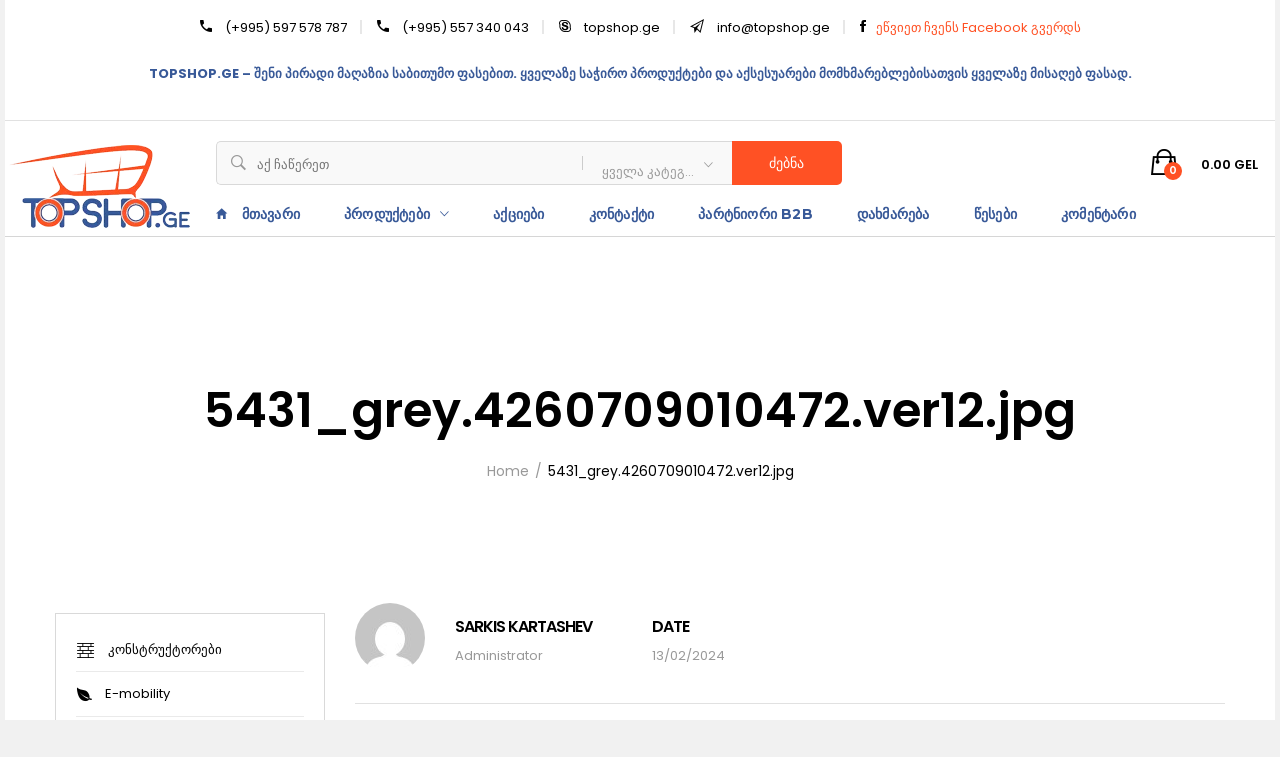

--- FILE ---
content_type: text/html; charset=UTF-8
request_url: https://topshop.ge/?attachment_id=61547
body_size: 73505
content:
<!DOCTYPE html>
<html dir="ltr" lang="ka-GE">
<head>
	<meta charset="UTF-8">
	<meta name="viewport" content="width=device-width, initial-scale=1">
	<link rel="pingback" href="https://topshop.ge/xmlrpc.php">

	<title>5431_grey.4260709010472.ver12.jpg | TOPSHOP.GE – შენი პირადი მაღაზია საბითუმო ფასებით.</title>
	<style>img:is([sizes="auto" i], [sizes^="auto," i]) { contain-intrinsic-size: 3000px 1500px }</style>
	<link rel="alternate" hreflang="ge" href="https://topshop.ge/?attachment_id=61547" />
<link rel="alternate" hreflang="x-default" href="https://topshop.ge/?attachment_id=61547" />

		<!-- All in One SEO 4.8.9 - aioseo.com -->
	<meta name="robots" content="max-image-preview:large" />
	<meta name="author" content="Sarkis Kartashev"/>
	<link rel="canonical" href="https://topshop.ge/?attachment_id=61547" />
	<meta name="generator" content="All in One SEO (AIOSEO) 4.8.9" />
		<!-- All in One SEO -->

<script>window._wca = window._wca || [];</script>
<link rel='dns-prefetch' href='//www.googletagmanager.com' />
<link rel='dns-prefetch' href='//stats.wp.com' />
<link rel='preconnect' href='//c0.wp.com' />
<link rel='preconnect' href='//i0.wp.com' />
<link rel="alternate" type="application/rss+xml" title="TOPSHOP.GE – შენი პირადი მაღაზია საბითუმო ფასებით. &raquo; RSS-არხი" href="https://topshop.ge/feed/" />
<link rel="alternate" type="application/rss+xml" title="TOPSHOP.GE – შენი პირადი მაღაზია საბითუმო ფასებით. &raquo; კომენტარების RSS-არხი" href="https://topshop.ge/comments/feed/" />
<link rel="alternate" type="application/rss+xml" title="TOPSHOP.GE – შენი პირადი მაღაზია საბითუმო ფასებით. &raquo; 5431_grey.4260709010472.ver12.jpg კომენტარების RSS-არხი" href="https://topshop.ge/?attachment_id=61547/feed/" />
<script type="text/javascript">
/* <![CDATA[ */
window._wpemojiSettings = {"baseUrl":"https:\/\/s.w.org\/images\/core\/emoji\/16.0.1\/72x72\/","ext":".png","svgUrl":"https:\/\/s.w.org\/images\/core\/emoji\/16.0.1\/svg\/","svgExt":".svg","source":{"concatemoji":"https:\/\/topshop.ge\/wp-includes\/js\/wp-emoji-release.min.js?ver=6.8.3"}};
/*! This file is auto-generated */
!function(s,n){var o,i,e;function c(e){try{var t={supportTests:e,timestamp:(new Date).valueOf()};sessionStorage.setItem(o,JSON.stringify(t))}catch(e){}}function p(e,t,n){e.clearRect(0,0,e.canvas.width,e.canvas.height),e.fillText(t,0,0);var t=new Uint32Array(e.getImageData(0,0,e.canvas.width,e.canvas.height).data),a=(e.clearRect(0,0,e.canvas.width,e.canvas.height),e.fillText(n,0,0),new Uint32Array(e.getImageData(0,0,e.canvas.width,e.canvas.height).data));return t.every(function(e,t){return e===a[t]})}function u(e,t){e.clearRect(0,0,e.canvas.width,e.canvas.height),e.fillText(t,0,0);for(var n=e.getImageData(16,16,1,1),a=0;a<n.data.length;a++)if(0!==n.data[a])return!1;return!0}function f(e,t,n,a){switch(t){case"flag":return n(e,"\ud83c\udff3\ufe0f\u200d\u26a7\ufe0f","\ud83c\udff3\ufe0f\u200b\u26a7\ufe0f")?!1:!n(e,"\ud83c\udde8\ud83c\uddf6","\ud83c\udde8\u200b\ud83c\uddf6")&&!n(e,"\ud83c\udff4\udb40\udc67\udb40\udc62\udb40\udc65\udb40\udc6e\udb40\udc67\udb40\udc7f","\ud83c\udff4\u200b\udb40\udc67\u200b\udb40\udc62\u200b\udb40\udc65\u200b\udb40\udc6e\u200b\udb40\udc67\u200b\udb40\udc7f");case"emoji":return!a(e,"\ud83e\udedf")}return!1}function g(e,t,n,a){var r="undefined"!=typeof WorkerGlobalScope&&self instanceof WorkerGlobalScope?new OffscreenCanvas(300,150):s.createElement("canvas"),o=r.getContext("2d",{willReadFrequently:!0}),i=(o.textBaseline="top",o.font="600 32px Arial",{});return e.forEach(function(e){i[e]=t(o,e,n,a)}),i}function t(e){var t=s.createElement("script");t.src=e,t.defer=!0,s.head.appendChild(t)}"undefined"!=typeof Promise&&(o="wpEmojiSettingsSupports",i=["flag","emoji"],n.supports={everything:!0,everythingExceptFlag:!0},e=new Promise(function(e){s.addEventListener("DOMContentLoaded",e,{once:!0})}),new Promise(function(t){var n=function(){try{var e=JSON.parse(sessionStorage.getItem(o));if("object"==typeof e&&"number"==typeof e.timestamp&&(new Date).valueOf()<e.timestamp+604800&&"object"==typeof e.supportTests)return e.supportTests}catch(e){}return null}();if(!n){if("undefined"!=typeof Worker&&"undefined"!=typeof OffscreenCanvas&&"undefined"!=typeof URL&&URL.createObjectURL&&"undefined"!=typeof Blob)try{var e="postMessage("+g.toString()+"("+[JSON.stringify(i),f.toString(),p.toString(),u.toString()].join(",")+"));",a=new Blob([e],{type:"text/javascript"}),r=new Worker(URL.createObjectURL(a),{name:"wpTestEmojiSupports"});return void(r.onmessage=function(e){c(n=e.data),r.terminate(),t(n)})}catch(e){}c(n=g(i,f,p,u))}t(n)}).then(function(e){for(var t in e)n.supports[t]=e[t],n.supports.everything=n.supports.everything&&n.supports[t],"flag"!==t&&(n.supports.everythingExceptFlag=n.supports.everythingExceptFlag&&n.supports[t]);n.supports.everythingExceptFlag=n.supports.everythingExceptFlag&&!n.supports.flag,n.DOMReady=!1,n.readyCallback=function(){n.DOMReady=!0}}).then(function(){return e}).then(function(){var e;n.supports.everything||(n.readyCallback(),(e=n.source||{}).concatemoji?t(e.concatemoji):e.wpemoji&&e.twemoji&&(t(e.twemoji),t(e.wpemoji)))}))}((window,document),window._wpemojiSettings);
/* ]]> */
</script>
<style id='wp-emoji-styles-inline-css' type='text/css'>

	img.wp-smiley, img.emoji {
		display: inline !important;
		border: none !important;
		box-shadow: none !important;
		height: 1em !important;
		width: 1em !important;
		margin: 0 0.07em !important;
		vertical-align: -0.1em !important;
		background: none !important;
		padding: 0 !important;
	}
</style>
<link rel='stylesheet' id='wp-block-library-css' href='https://c0.wp.com/c/6.8.3/wp-includes/css/dist/block-library/style.min.css' type='text/css' media='all' />
<style id='wp-block-library-theme-inline-css' type='text/css'>
.wp-block-audio :where(figcaption){color:#555;font-size:13px;text-align:center}.is-dark-theme .wp-block-audio :where(figcaption){color:#ffffffa6}.wp-block-audio{margin:0 0 1em}.wp-block-code{border:1px solid #ccc;border-radius:4px;font-family:Menlo,Consolas,monaco,monospace;padding:.8em 1em}.wp-block-embed :where(figcaption){color:#555;font-size:13px;text-align:center}.is-dark-theme .wp-block-embed :where(figcaption){color:#ffffffa6}.wp-block-embed{margin:0 0 1em}.blocks-gallery-caption{color:#555;font-size:13px;text-align:center}.is-dark-theme .blocks-gallery-caption{color:#ffffffa6}:root :where(.wp-block-image figcaption){color:#555;font-size:13px;text-align:center}.is-dark-theme :root :where(.wp-block-image figcaption){color:#ffffffa6}.wp-block-image{margin:0 0 1em}.wp-block-pullquote{border-bottom:4px solid;border-top:4px solid;color:currentColor;margin-bottom:1.75em}.wp-block-pullquote cite,.wp-block-pullquote footer,.wp-block-pullquote__citation{color:currentColor;font-size:.8125em;font-style:normal;text-transform:uppercase}.wp-block-quote{border-left:.25em solid;margin:0 0 1.75em;padding-left:1em}.wp-block-quote cite,.wp-block-quote footer{color:currentColor;font-size:.8125em;font-style:normal;position:relative}.wp-block-quote:where(.has-text-align-right){border-left:none;border-right:.25em solid;padding-left:0;padding-right:1em}.wp-block-quote:where(.has-text-align-center){border:none;padding-left:0}.wp-block-quote.is-large,.wp-block-quote.is-style-large,.wp-block-quote:where(.is-style-plain){border:none}.wp-block-search .wp-block-search__label{font-weight:700}.wp-block-search__button{border:1px solid #ccc;padding:.375em .625em}:where(.wp-block-group.has-background){padding:1.25em 2.375em}.wp-block-separator.has-css-opacity{opacity:.4}.wp-block-separator{border:none;border-bottom:2px solid;margin-left:auto;margin-right:auto}.wp-block-separator.has-alpha-channel-opacity{opacity:1}.wp-block-separator:not(.is-style-wide):not(.is-style-dots){width:100px}.wp-block-separator.has-background:not(.is-style-dots){border-bottom:none;height:1px}.wp-block-separator.has-background:not(.is-style-wide):not(.is-style-dots){height:2px}.wp-block-table{margin:0 0 1em}.wp-block-table td,.wp-block-table th{word-break:normal}.wp-block-table :where(figcaption){color:#555;font-size:13px;text-align:center}.is-dark-theme .wp-block-table :where(figcaption){color:#ffffffa6}.wp-block-video :where(figcaption){color:#555;font-size:13px;text-align:center}.is-dark-theme .wp-block-video :where(figcaption){color:#ffffffa6}.wp-block-video{margin:0 0 1em}:root :where(.wp-block-template-part.has-background){margin-bottom:0;margin-top:0;padding:1.25em 2.375em}
</style>
<style id='classic-theme-styles-inline-css' type='text/css'>
/*! This file is auto-generated */
.wp-block-button__link{color:#fff;background-color:#32373c;border-radius:9999px;box-shadow:none;text-decoration:none;padding:calc(.667em + 2px) calc(1.333em + 2px);font-size:1.125em}.wp-block-file__button{background:#32373c;color:#fff;text-decoration:none}
</style>
<link rel='stylesheet' id='mediaelement-css' href='https://c0.wp.com/c/6.8.3/wp-includes/js/mediaelement/mediaelementplayer-legacy.min.css' type='text/css' media='all' />
<link rel='stylesheet' id='wp-mediaelement-css' href='https://c0.wp.com/c/6.8.3/wp-includes/js/mediaelement/wp-mediaelement.min.css' type='text/css' media='all' />
<style id='jetpack-sharing-buttons-style-inline-css' type='text/css'>
.jetpack-sharing-buttons__services-list{display:flex;flex-direction:row;flex-wrap:wrap;gap:0;list-style-type:none;margin:5px;padding:0}.jetpack-sharing-buttons__services-list.has-small-icon-size{font-size:12px}.jetpack-sharing-buttons__services-list.has-normal-icon-size{font-size:16px}.jetpack-sharing-buttons__services-list.has-large-icon-size{font-size:24px}.jetpack-sharing-buttons__services-list.has-huge-icon-size{font-size:36px}@media print{.jetpack-sharing-buttons__services-list{display:none!important}}.editor-styles-wrapper .wp-block-jetpack-sharing-buttons{gap:0;padding-inline-start:0}ul.jetpack-sharing-buttons__services-list.has-background{padding:1.25em 2.375em}
</style>
<style id='global-styles-inline-css' type='text/css'>
:root{--wp--preset--aspect-ratio--square: 1;--wp--preset--aspect-ratio--4-3: 4/3;--wp--preset--aspect-ratio--3-4: 3/4;--wp--preset--aspect-ratio--3-2: 3/2;--wp--preset--aspect-ratio--2-3: 2/3;--wp--preset--aspect-ratio--16-9: 16/9;--wp--preset--aspect-ratio--9-16: 9/16;--wp--preset--color--black: #000000;--wp--preset--color--cyan-bluish-gray: #abb8c3;--wp--preset--color--white: #ffffff;--wp--preset--color--pale-pink: #f78da7;--wp--preset--color--vivid-red: #cf2e2e;--wp--preset--color--luminous-vivid-orange: #ff6900;--wp--preset--color--luminous-vivid-amber: #fcb900;--wp--preset--color--light-green-cyan: #7bdcb5;--wp--preset--color--vivid-green-cyan: #00d084;--wp--preset--color--pale-cyan-blue: #8ed1fc;--wp--preset--color--vivid-cyan-blue: #0693e3;--wp--preset--color--vivid-purple: #9b51e0;--wp--preset--gradient--vivid-cyan-blue-to-vivid-purple: linear-gradient(135deg,rgba(6,147,227,1) 0%,rgb(155,81,224) 100%);--wp--preset--gradient--light-green-cyan-to-vivid-green-cyan: linear-gradient(135deg,rgb(122,220,180) 0%,rgb(0,208,130) 100%);--wp--preset--gradient--luminous-vivid-amber-to-luminous-vivid-orange: linear-gradient(135deg,rgba(252,185,0,1) 0%,rgba(255,105,0,1) 100%);--wp--preset--gradient--luminous-vivid-orange-to-vivid-red: linear-gradient(135deg,rgba(255,105,0,1) 0%,rgb(207,46,46) 100%);--wp--preset--gradient--very-light-gray-to-cyan-bluish-gray: linear-gradient(135deg,rgb(238,238,238) 0%,rgb(169,184,195) 100%);--wp--preset--gradient--cool-to-warm-spectrum: linear-gradient(135deg,rgb(74,234,220) 0%,rgb(151,120,209) 20%,rgb(207,42,186) 40%,rgb(238,44,130) 60%,rgb(251,105,98) 80%,rgb(254,248,76) 100%);--wp--preset--gradient--blush-light-purple: linear-gradient(135deg,rgb(255,206,236) 0%,rgb(152,150,240) 100%);--wp--preset--gradient--blush-bordeaux: linear-gradient(135deg,rgb(254,205,165) 0%,rgb(254,45,45) 50%,rgb(107,0,62) 100%);--wp--preset--gradient--luminous-dusk: linear-gradient(135deg,rgb(255,203,112) 0%,rgb(199,81,192) 50%,rgb(65,88,208) 100%);--wp--preset--gradient--pale-ocean: linear-gradient(135deg,rgb(255,245,203) 0%,rgb(182,227,212) 50%,rgb(51,167,181) 100%);--wp--preset--gradient--electric-grass: linear-gradient(135deg,rgb(202,248,128) 0%,rgb(113,206,126) 100%);--wp--preset--gradient--midnight: linear-gradient(135deg,rgb(2,3,129) 0%,rgb(40,116,252) 100%);--wp--preset--font-size--small: 13px;--wp--preset--font-size--medium: 20px;--wp--preset--font-size--large: 36px;--wp--preset--font-size--x-large: 42px;--wp--preset--spacing--20: 0.44rem;--wp--preset--spacing--30: 0.67rem;--wp--preset--spacing--40: 1rem;--wp--preset--spacing--50: 1.5rem;--wp--preset--spacing--60: 2.25rem;--wp--preset--spacing--70: 3.38rem;--wp--preset--spacing--80: 5.06rem;--wp--preset--shadow--natural: 6px 6px 9px rgba(0, 0, 0, 0.2);--wp--preset--shadow--deep: 12px 12px 50px rgba(0, 0, 0, 0.4);--wp--preset--shadow--sharp: 6px 6px 0px rgba(0, 0, 0, 0.2);--wp--preset--shadow--outlined: 6px 6px 0px -3px rgba(255, 255, 255, 1), 6px 6px rgba(0, 0, 0, 1);--wp--preset--shadow--crisp: 6px 6px 0px rgba(0, 0, 0, 1);}:where(.is-layout-flex){gap: 0.5em;}:where(.is-layout-grid){gap: 0.5em;}body .is-layout-flex{display: flex;}.is-layout-flex{flex-wrap: wrap;align-items: center;}.is-layout-flex > :is(*, div){margin: 0;}body .is-layout-grid{display: grid;}.is-layout-grid > :is(*, div){margin: 0;}:where(.wp-block-columns.is-layout-flex){gap: 2em;}:where(.wp-block-columns.is-layout-grid){gap: 2em;}:where(.wp-block-post-template.is-layout-flex){gap: 1.25em;}:where(.wp-block-post-template.is-layout-grid){gap: 1.25em;}.has-black-color{color: var(--wp--preset--color--black) !important;}.has-cyan-bluish-gray-color{color: var(--wp--preset--color--cyan-bluish-gray) !important;}.has-white-color{color: var(--wp--preset--color--white) !important;}.has-pale-pink-color{color: var(--wp--preset--color--pale-pink) !important;}.has-vivid-red-color{color: var(--wp--preset--color--vivid-red) !important;}.has-luminous-vivid-orange-color{color: var(--wp--preset--color--luminous-vivid-orange) !important;}.has-luminous-vivid-amber-color{color: var(--wp--preset--color--luminous-vivid-amber) !important;}.has-light-green-cyan-color{color: var(--wp--preset--color--light-green-cyan) !important;}.has-vivid-green-cyan-color{color: var(--wp--preset--color--vivid-green-cyan) !important;}.has-pale-cyan-blue-color{color: var(--wp--preset--color--pale-cyan-blue) !important;}.has-vivid-cyan-blue-color{color: var(--wp--preset--color--vivid-cyan-blue) !important;}.has-vivid-purple-color{color: var(--wp--preset--color--vivid-purple) !important;}.has-black-background-color{background-color: var(--wp--preset--color--black) !important;}.has-cyan-bluish-gray-background-color{background-color: var(--wp--preset--color--cyan-bluish-gray) !important;}.has-white-background-color{background-color: var(--wp--preset--color--white) !important;}.has-pale-pink-background-color{background-color: var(--wp--preset--color--pale-pink) !important;}.has-vivid-red-background-color{background-color: var(--wp--preset--color--vivid-red) !important;}.has-luminous-vivid-orange-background-color{background-color: var(--wp--preset--color--luminous-vivid-orange) !important;}.has-luminous-vivid-amber-background-color{background-color: var(--wp--preset--color--luminous-vivid-amber) !important;}.has-light-green-cyan-background-color{background-color: var(--wp--preset--color--light-green-cyan) !important;}.has-vivid-green-cyan-background-color{background-color: var(--wp--preset--color--vivid-green-cyan) !important;}.has-pale-cyan-blue-background-color{background-color: var(--wp--preset--color--pale-cyan-blue) !important;}.has-vivid-cyan-blue-background-color{background-color: var(--wp--preset--color--vivid-cyan-blue) !important;}.has-vivid-purple-background-color{background-color: var(--wp--preset--color--vivid-purple) !important;}.has-black-border-color{border-color: var(--wp--preset--color--black) !important;}.has-cyan-bluish-gray-border-color{border-color: var(--wp--preset--color--cyan-bluish-gray) !important;}.has-white-border-color{border-color: var(--wp--preset--color--white) !important;}.has-pale-pink-border-color{border-color: var(--wp--preset--color--pale-pink) !important;}.has-vivid-red-border-color{border-color: var(--wp--preset--color--vivid-red) !important;}.has-luminous-vivid-orange-border-color{border-color: var(--wp--preset--color--luminous-vivid-orange) !important;}.has-luminous-vivid-amber-border-color{border-color: var(--wp--preset--color--luminous-vivid-amber) !important;}.has-light-green-cyan-border-color{border-color: var(--wp--preset--color--light-green-cyan) !important;}.has-vivid-green-cyan-border-color{border-color: var(--wp--preset--color--vivid-green-cyan) !important;}.has-pale-cyan-blue-border-color{border-color: var(--wp--preset--color--pale-cyan-blue) !important;}.has-vivid-cyan-blue-border-color{border-color: var(--wp--preset--color--vivid-cyan-blue) !important;}.has-vivid-purple-border-color{border-color: var(--wp--preset--color--vivid-purple) !important;}.has-vivid-cyan-blue-to-vivid-purple-gradient-background{background: var(--wp--preset--gradient--vivid-cyan-blue-to-vivid-purple) !important;}.has-light-green-cyan-to-vivid-green-cyan-gradient-background{background: var(--wp--preset--gradient--light-green-cyan-to-vivid-green-cyan) !important;}.has-luminous-vivid-amber-to-luminous-vivid-orange-gradient-background{background: var(--wp--preset--gradient--luminous-vivid-amber-to-luminous-vivid-orange) !important;}.has-luminous-vivid-orange-to-vivid-red-gradient-background{background: var(--wp--preset--gradient--luminous-vivid-orange-to-vivid-red) !important;}.has-very-light-gray-to-cyan-bluish-gray-gradient-background{background: var(--wp--preset--gradient--very-light-gray-to-cyan-bluish-gray) !important;}.has-cool-to-warm-spectrum-gradient-background{background: var(--wp--preset--gradient--cool-to-warm-spectrum) !important;}.has-blush-light-purple-gradient-background{background: var(--wp--preset--gradient--blush-light-purple) !important;}.has-blush-bordeaux-gradient-background{background: var(--wp--preset--gradient--blush-bordeaux) !important;}.has-luminous-dusk-gradient-background{background: var(--wp--preset--gradient--luminous-dusk) !important;}.has-pale-ocean-gradient-background{background: var(--wp--preset--gradient--pale-ocean) !important;}.has-electric-grass-gradient-background{background: var(--wp--preset--gradient--electric-grass) !important;}.has-midnight-gradient-background{background: var(--wp--preset--gradient--midnight) !important;}.has-small-font-size{font-size: var(--wp--preset--font-size--small) !important;}.has-medium-font-size{font-size: var(--wp--preset--font-size--medium) !important;}.has-large-font-size{font-size: var(--wp--preset--font-size--large) !important;}.has-x-large-font-size{font-size: var(--wp--preset--font-size--x-large) !important;}
:where(.wp-block-post-template.is-layout-flex){gap: 1.25em;}:where(.wp-block-post-template.is-layout-grid){gap: 1.25em;}
:where(.wp-block-columns.is-layout-flex){gap: 2em;}:where(.wp-block-columns.is-layout-grid){gap: 2em;}
:root :where(.wp-block-pullquote){font-size: 1.5em;line-height: 1.6;}
</style>
<link rel='stylesheet' id='wp-review-slider-pro-public_combine-css' href='https://topshop.ge/wp-content/plugins/wp-google-places-review-slider/public/css/wprev-public_combine.css?ver=17.5' type='text/css' media='all' />
<link rel='stylesheet' id='contact-form-7-css' href='https://topshop.ge/wp-content/plugins/contact-form-7/includes/css/styles.css?ver=6.1.3' type='text/css' media='all' />
<style id='contact-form-7-inline-css' type='text/css'>
.wpcf7 .wpcf7-recaptcha iframe {margin-bottom: 0;}.wpcf7 .wpcf7-recaptcha[data-align="center"] > div {margin: 0 auto;}.wpcf7 .wpcf7-recaptcha[data-align="right"] > div {margin: 0 0 0 auto;}
</style>
<link rel='stylesheet' id='woo-title-limit-css' href='https://topshop.ge/wp-content/plugins/woo-title-limit/public/css/woo-title-limit-public.css?ver=2.0.6' type='text/css' media='all' />
<link rel='stylesheet' id='woocommerce-extra-account-fields_jquery_ui-css' href='https://topshop.ge/wp-content/plugins/woocommerce-extra-accounts-fields/public/css/jquery-ui.css?ver=1.0.0' type='text/css' media='all' />
<link rel='stylesheet' id='woocommerce-extra-account-fields-css' href='https://topshop.ge/wp-content/plugins/woocommerce-extra-accounts-fields/public/css/woocommerce-extra-public.css?ver=1.0.0' type='text/css' media='all' />
<link rel='stylesheet' id='woocommerce-general-css' href='https://c0.wp.com/p/woocommerce/10.3.7/assets/css/woocommerce.css' type='text/css' media='all' />
<style id='woocommerce-inline-inline-css' type='text/css'>
.woocommerce form .form-row .required { visibility: visible; }
</style>
<link rel='stylesheet' id='wprev-fb-combine-css' href='https://topshop.ge/wp-content/plugins/wp-facebook-reviews/public/css/wprev-fb-combine.css?ver=13.9' type='text/css' media='all' />
<link rel='stylesheet' id='cms-navigation-style-base-css' href='https://topshop.ge/wp-content/plugins/wpml-cms-nav/res/css/cms-navigation-base.css?ver=1.5.6' type='text/css' media='screen' />
<link rel='stylesheet' id='cms-navigation-style-css' href='https://topshop.ge/wp-content/plugins/wpml-cms-nav/res/css/cms-navigation.css?ver=1.5.6' type='text/css' media='screen' />
<link rel='stylesheet' id='brands-styles-css' href='https://c0.wp.com/p/woocommerce/10.3.7/assets/css/brands.css' type='text/css' media='all' />
<link rel='stylesheet' id='mrbara-fonts-css' href='https://fonts.googleapis.com/css?family=Montserrat%3A400%2C700%7CPoppins%3A400%2C600%2C500%2C300%2C700%7COswald%3A400%2C300%2C700%7COpen+Sans%3A300%2C400%2C600%2C700%2C800%7CPrata%3A400%2C700&#038;subset=latin%2Clatin-ext&#038;ver=20160802' type='text/css' media='all' />
<link rel='stylesheet' id='font-awesome-css' href='https://topshop.ge/wp-content/themes/mrbara/css/font-awesome.min.css?ver=4.3' type='text/css' media='all' />
<link rel='stylesheet' id='ionicons-css' href='https://topshop.ge/wp-content/themes/mrbara/css/ionicons.min.css?ver=2.0' type='text/css' media='all' />
<link rel='stylesheet' id='eleganticons-css' href='https://topshop.ge/wp-content/themes/mrbara/css/eleganticons.css?ver=1.0' type='text/css' media='all' />
<link rel='stylesheet' id='linearicons-css' href='https://topshop.ge/wp-content/themes/mrbara/css/linearicons.css?ver=1.0' type='text/css' media='all' />
<link rel='stylesheet' id='bootstrap-css' href='https://topshop.ge/wp-content/themes/mrbara/css/bootstrap.min.css?ver=3.3.2' type='text/css' media='all' />
<link rel='stylesheet' id='mrbara-css' href='https://topshop.ge/wp-content/themes/mrbara/style.css?ver=20161116' type='text/css' media='all' />
<style id='mrbara-inline-css' type='text/css'>
body.boxed {background-color: #F1F1F1;}.top-promotion {background-color: #385998;}	/* Color Scheme */

	/* Color */
	a,
	.header-top-style-4 .menu-extra #lang_sel ul li a,
	.header-top-style-4 .menu-extra #lang_sel ul li ul a:hover,
	.left-sidebar .left-widgets .widget_nav_menu .menu li:hover > a,.left-sidebar .left-widgets .widget_nav_menu .menu li.current-menu-item > a,
	.left-sidebar .left-widgets .widget_nav_menu .menu li.show-children > a,
	.left-sidebar .left-widgets .social-links a:hover i,
	.header-transparent .primary-nav > ul > li.current-menu-parent > a,.header-transparent .primary-nav > ul > li.current-menu-item > a,.header-transparent .primary-nav > ul > li.current-menu-item .header-transparent .primary-nav > ul > li.current-menu-ancestor > a,.header-transparent .primary-nav > ul > li:hover > a,
	.header-sticky .site-header.minimized .primary-nav > ul > li.current-menu-parent > a,.header-sticky .site-header.minimized .primary-nav > ul > li.current-menu-item > a,.header-sticky .site-header.minimized .primary-nav > ul > li.current-menu-item .header-sticky .site-header.minimized .primary-nav > ul > li.current-menu-ancestor > a,.header-sticky .site-header.minimized .primary-nav > ul > li:hover > a,
	.header-text-dark.header-top-style-4 .menu-extra #lang_sel ul li ul a:hover,
	.header-text-dark.header-top-style-4 .primary-nav > ul > li.current-menu-parent > a,.header-text-dark.header-top-style-4 .primary-nav > ul > li.current-menu-item > a,.header-text-dark.header-top-style-4 .primary-nav > ul > li.current-menu-ancestor > a,.header-text-dark.header-top-style-4 .primary-nav > ul > li:hover > a,
	.header-text-dark.header-top-style-4 .widget_icl_lang_sel_widget #lang_sel ul li a,
	.header-text-dark.header-top-style-4 .widget_icl_lang_sel_widget #lang_sel ul li ul a:hover,
	.mini-cart.woocommerce .cart_list .mini_cart_item a:hover,
	.off-canvas-panel .widget-panel-header a:hover,
	.ui-autocomplete .ui-menu-item:hover a,
	.site-banner .breadcrumbs,
	.page-header-portfolio-layout-1 .page-header .desc .primary-color,.page-header-portfolio-layout-2 .page-header .desc .primary-color,
	.primary-nav > ul > li.current-menu-parent > a,.primary-nav > ul > li.current-menu-item > a,.primary-nav > ul > li.current-menu-ancestor > a,.primary-nav > ul > li:hover > a,
	.blog-wapper .entry-footer .readmore:hover,
	.entry-format.format-link .link-block:hover,
	.entry-format.format-quote blockquote cite a:hover,
	.entry-footer .footer-socials .social-links a:hover,
	.error404 .not-found .page-content p a,
	.page-template-template-coming-soon .coming-socials a:hover,
	.rev_slider .primary-color,
	.rev_slider .mr-social .mr-link1:hover,
	.rev_slider .mr-btn-buy:after,
	.rev_slider .mr-btn-buy:hover,
	.woocommerce ul.products li.product .product-inner:hover h3 a,
	.woocommerce.shop-view-list ul.products li.product .product-content-thumbnails .yith-wcwl-add-to-wishlist .yith-wcwl-add-button a:hover:before,.woocommerce.shop-view-list ul.products li.product .product-content-thumbnails .yith-wcwl-add-to-wishlist .yith-wcwl-wishlistaddedbrowse a:hover:before,.woocommerce.shop-view-list ul.products li.product .product-content-thumbnails .yith-wcwl-add-to-wishlist .yith-wcwl-wishlistexistsbrowse a:hover:before,
	.woocommerce div.product .woocommerce-product-rating .woocommerce-review-link:hover,
	.woocommerce div.product .share .social-links a:hover,
	.woocommerce div.product .yith-wcwl-add-to-wishlist .yith-wcwl-wishlistaddedbrowse a:before,.woocommerce div.product .yith-wcwl-add-to-wishlist .yith-wcwl-wishlistexistsbrowse a:before,
	.woocommerce div.product form.cart .group_table .product-name a:hover,
	.woocommerce.woocommerce-wishlist .wishlist_table tbody td.product-price ins .amount,
	.woocommerce .shop-topbar .widget.soo-product-filter-widget .product-filter .filter-swatches .swatch-label.selected,
	.woocommerce #customer_login form.login .lost_password a:hover,.woocommerce #customer_login form.register .lost_password a:hover,
	.woocommerce-account .woocommerce .woocommerce-MyAccount-content .woocommerce-Addresses .woocommerce-Address .woocommerce-Address-edit .edit:hover,
	.my-account-page-transparent .woocommerce #customer_login form.login .form-row .mr-forgot a:hover,.my-account-page-transparent .woocommerce #customer_login form.register .form-row .mr-forgot a:hover,
	.my-account-page-transparent .woocommerce .woocommerce-MyAccount-content .woocommerce-Addresses .woocommerce-Address .woocommerce-Address-edit .edit:hover,
	.product-item-layout-2 ul.products li.product .product-content-thumbnails .btn-add-to-cart:hover,.product-item-layout-2 ul.products li.product .product-content-thumbnails .added_to_cart.wc-forward:hover,
	.product-item-layout-2 ul.products li.product .product-content-thumbnails .compare-button a:hover,.product-item-layout-2 ul.products li.product .product-content-thumbnails .yith-wcwl-add-to-wishlist a:hover,.product-item-layout-2 ul.products li.product .product-content-thumbnails .product-quick-view:hover,
	.product-item-layout-2 ul.products li.product .product-content-thumbnails .yith-wcwl-add-to-wishlist .yith-wcwl-add-button a:hover,.product-item-layout-2 ul.products li.product .product-content-thumbnails .yith-wcwl-add-to-wishlist .yith-wcwl-wishlistaddedbrowse a:hover,.product-item-layout-2 ul.products li.product .product-content-thumbnails .yith-wcwl-add-to-wishlist .yith-wcwl-wishlistexistsbrowse a:hover,
	.product-item-layout-2 ul.products li.product .product-content-thumbnails .yith-wcwl-add-to-wishlist .yith-wcwl-wishlistaddedbrowse a,.product-item-layout-2 ul.products li.product .product-content-thumbnails .yith-wcwl-add-to-wishlist .yith-wcwl-wishlistexistsbrowse a,
	.product-item-layout-4 ul.products li.product .product-content-thumbnails .compare-button a:hover,
	.product-item-layout-4 ul.products li.product .product-content-thumbnails .yith-wcwl-add-to-wishlist .yith-wcwl-add-button a:hover:before,.product-item-layout-4 ul.products li.product .product-content-thumbnails .yith-wcwl-add-to-wishlist .yith-wcwl-wishlistaddedbrowse a:hover:before,.product-item-layout-4 ul.products li.product .product-content-thumbnails .yith-wcwl-add-to-wishlist .yith-wcwl-wishlistexistsbrowse a:hover:before,
	.product-item-layout-4 ul.products li.product .product-content-thumbnails .yith-wcwl-add-to-wishlist .yith-wcwl-wishlistaddedbrowse a:before,.product-item-layout-4 ul.products li.product .product-content-thumbnails .yith-wcwl-add-to-wishlist .yith-wcwl-wishlistexistsbrowse a:before,
	.product-item-layout-5 ul.products li.product .product-inner .product-content-thumbnails .btn-add-to-cart:hover,.product-item-layout-5 ul.products li.product .product-inner .product-content-thumbnails .added_to_cart.wc-forward:hover,
	.product-item-layout-5 ul.products li.product .product-inner .product-content-thumbnails .yith-wcwl-add-to-wishlist .yith-wcwl-add-button a:hover:before,.product-item-layout-5 ul.products li.product .product-inner .product-content-thumbnails .yith-wcwl-add-to-wishlist .yith-wcwl-wishlistaddedbrowse a:hover:before,.product-item-layout-5 ul.products li.product .product-inner .product-content-thumbnails .yith-wcwl-add-to-wishlist .yith-wcwl-wishlistexistsbrowse a:hover:before,
	.product-item-layout-5 ul.products li.product .product-inner .product-content-thumbnails .yith-wcwl-add-to-wishlist .yith-wcwl-wishlistaddedbrowse a:before,.product-item-layout-5 ul.products li.product .product-inner .product-content-thumbnails .yith-wcwl-add-to-wishlist .yith-wcwl-wishlistexistsbrowse a:before,
	.product-item-layout-6 ul.products li.product .product-inner .product-content-thumbnails .yith-wcwl-add-to-wishlist .yith-wcwl-wishlistaddedbrowse a:before,.product-item-layout-6 ul.products li.product .product-inner .product-content-thumbnails .yith-wcwl-add-to-wishlist .yith-wcwl-wishlistexistsbrowse a:before,
	.product-item-layout-7 ul.products li.product .product-inner:hover .product-content-thumbnails .footer-product .btn-add-to-cart,.product-item-layout-7 ul.products li.product .product-inner:hover .product-content-thumbnails .footer-product .added_to_cart.wc-forward,
	.product-item-layout-7 ul.products li.product .product-inner .product-content-thumbnails .btn-add-to-cart:hover,.product-item-layout-7 ul.products li.product .product-inner .product-content-thumbnails .added_to_cart.wc-forward:hover,
	.product-item-layout-10 ul.products li.product .product-content-thumbnails .btn-add-to-cart,.product-item-layout-10 ul.products li.product .product-content-thumbnails .added_to_cart.wc-forward,
	.product-item-layout-10 ul.products li.product .product-content-thumbnails .yith-wcwl-add-to-wishlist .yith-wcwl-add-button a:hover,.product-item-layout-10 ul.products li.product .product-content-thumbnails .yith-wcwl-add-to-wishlist .yith-wcwl-wishlistaddedbrowse a:hover,.product-item-layout-10 ul.products li.product .product-content-thumbnails .yith-wcwl-add-to-wishlist .yith-wcwl-wishlistexistsbrowse a:hover,
	.product-item-layout-10 ul.products li.product .product-content-thumbnails .yith-wcwl-add-to-wishlist .yith-wcwl-wishlistaddedbrowse a,.product-item-layout-10 ul.products li.product .product-content-thumbnails .yith-wcwl-add-to-wishlist .yith-wcwl-wishlistexistsbrowse a,
	.woocommerce-checkout .woocommerce .woocommerce-info .showlogin:hover,.woocommerce-checkout .woocommerce .woocommerce-info .showcoupon:hover,
	.shop-toolbar .products-found span,
	.filters-product-cat ul li a.selected,.filters-product-cat ul li a:hover,
	.product-page-layout-3 div.product .product-layout-3 div.product-details .product-toolbar .back-home:hover,
	.product-page-layout-5 div.product .product-layout-5 .product-toolbar .back-home:hover,
	.product-page-layout-7 div.product .product-layout-7 div.product-details .product-toolbar .back-home:hover,
	.product-page-layout-11 div.product .product-layout-11 div.product-details .product-toolbar .back-home:hover,
	.widget_categories li a:hover,.widget_archive li a:hover,
	.vc_wp_custommenu.style2 .menu > li > a:hover,
	.vc_wp_custommenu.style3 .menu > li > a:hover,
	.vc_wp_custommenu .menu li .mega-menu-content .menu-ads .shop-link:hover,.primary-sidebar .menu li .mega-menu-content .menu-ads .shop-link:hover,
	.vc_wp_custommenu .menu li .mega-menu-content .menu-ads .shop-link:after,.primary-sidebar .menu li .mega-menu-content .menu-ads .shop-link:after,
	.footer-layout-1.gray-skin .widget a:hover,
	.footer-layout-1.light-skin .widget a:hover,
	.footer-layout-5 .socials a:hover,
	.footer-layout-5 #lang_sel > ul li a:hover,
	.footer-layout-5 #lang_sel > ul ul li a:hover,
	.footer-layout-8 .social-links a:hover,
	.footer-layout-8 .social-links a:hover i,
	.login-popup.popup-login-2 .login-content .message,
	 .header-sticky.header-top-style-4 .site-header.minimized .widget-mr-language-switcher ul li a:hover,
	.blog-wapper.sticky .entry-title:before,
	.header-top-style-11 .site-header .products-cats-menu.style-3 .menu > li:hover > a,
	.header-top-style-11 .site-header .products-cats-menu.style-2 .menu > li:hover > a,
	.header-top-style-11 .site-header .products-cats-menu.style-4 .menu>li:hover>a,
	.vc_wp_custommenu .menu li .mega-menu-content .menu-ads .shop-link:after,
	.primary-sidebar .menu li .mega-menu-content .menu-ads .shop-link:after,
	.products-cats-menu .menu li .mega-menu-content .menu-ads .shop-link:after,
	.vc_wp_custommenu .menu li .mega-menu-content .menu-ads .shop-link:hover,
	.primary-sidebar .menu li .mega-menu-content .menu-ads .shop-link:hover,
	.products-cats-menu .menu li .mega-menu-content .menu-ads .shop-link:hover{
		color: #FF5124;
	}

	.header-transparent.header-top-style-1 .primary-nav > ul > li.current-menu-parent > a,
	.header-transparent.header-top-style-1 .primary-nav > ul > li.current-menu-item > a,
	.header-transparent.header-top-style-1 .primary-nav > ul > li.current-menu-ancestor > a,
	.header-transparent.header-top-style-1 .primary-nav > ul > li:hover > a {
		color: #fff;
	}

	.header-text-dark.header-top-style-1 .primary-nav > ul > li.current-menu-parent > a,
	.header-text-dark.header-top-style-1 .primary-nav > ul > li.current-menu-item > a,
	.header-text-dark.header-top-style-1 .primary-nav > ul > li.current-menu-ancestor > a,
	.header-text-dark.header-top-style-1 .primary-nav > ul > li:hover > a {
		color: #000;
	}

	/* BackGround Color */

	.site-header .menu-extra .extra-menu-item.menu-item-cart .mini-cart-counter,
	.header-top-style-8 .site-header .menu-sidebar .search-submit,
	.header-top-style-8 .site-header .menu-sidebar .menu-sideextra .menu-item-cart .mini-cart-counter,
	.header-top-style-9 .site-header .menu-sidebar .menu-sideextra .menu-item-cart .mini-cart-counter,
	.mini-cart.woocommerce .buttons a,
	.mini-cart.woocommerce .buttons .checkout:hover,
	.display-cart .site-header .toggle-cart .cart-icon,
	.rev_slider .mr-button3:hover:before,
	.woocommerce button.button,.woocommerce a.button,.woocommerce input.button,.woocommerce #respond input#submit,
	.woocommerce button.button.alt,.woocommerce a.button.alt,.woocommerce input.button.alt,.woocommerce #respond input#submit.alt,
	.woocommerce .widget_shopping_cart_content .wc-forward,
	.woocommerce.shop-view-list ul.products li.product .product-content-thumbnails .btn-add-to-cart,.woocommerce.shop-view-list ul.products li.product .product-content-thumbnails .added_to_cart.wc-forward,
	.woocommerce.shop-view-list ul.products li.product .product-content-thumbnails .product-quick-view:hover,
	.woocommerce .products-links .nav-previous a:hover,.woocommerce .products-links .nav-next a:hover,
	.woocommerce div.product p.cart .button,
	.woocommerce div.product form.cart .button,
	.woocommerce div.product form.cart .compare-button .compare:hover,
	.woocommerce div.product form.cart .compare-button .compare:hover:before,
	.woocommerce div.product .yith-wcwl-add-to-wishlist .yith-wcwl-add-button .add_to_wishlist:hover,
	.woocommerce div.product .yith-wcwl-add-to-wishlist .yith-wcwl-wishlistaddedbrowse a:hover,.woocommerce div.product .yith-wcwl-add-to-wishlist .yith-wcwl-wishlistexistsbrowse a:hover,
	.woocommerce.woocommerce-wishlist .wishlist_table tbody td.product-add-to-cart .button:hover,
	.woocommerce form .form-row .button,
	.woocommerce .cart-collaterals .cart_totals .wc-proceed-to-checkout .checkout-button,
	.woocommerce .widget_price_filter .ui-slider .ui-slider-handle,.woocommerce .widget_price_filter .ui-slider .ui-slider-range,
	.woocommerce .widget_price_filter .price_slider_amount .button,
	.woocommerce .yith-woocommerce-ajax-product-filter ul.yith-wcan-label li a:hover,
	.woocommerce .yith-woocompare-widget a.compare.button,
	.woocommerce .widget.widget_shopping_cart .widget_shopping_cart_content .buttons .button,
	.woocommerce .widget.widget_shopping_cart .widget_shopping_cart_content .buttons .button.checkout:hover,
	.woocommerce .woocommerce-error .button,
	.woocommerce .woocommerce-message .button,
	.woocommerce.shop-widget-title-style-2 .shop-sidebar .widget .widget-title,
	.woocommerce.shop-widget-title-style-2 .shop-sidebar .widget .widget-title:before,
	.woocommerce .soo-product-filter-widget .filter-slider .ui-slider-range,
	.woocommerce table.my_account_orders .order-actions .button,
	.woocommerce #customer_login form.login .form-row .btn-log .button,.woocommerce #customer_login form.register .form-row .btn-log .button,.woocommerce #customer_login form.login .form-row .btn-regis .button,.woocommerce #customer_login form.register .form-row .btn-regis .button,
	.woocommerce .shop-widget-info ul li:hover .w-icon,
	.woocommerce-account .woocommerce .shop_table .order-actions .button,
	.woocommerce-account.woocommerce-edit-address .woocommerce .woocommerce-MyAccount-content .address-form .button,.woocommerce-account.woocommerce-edit-account .woocommerce .woocommerce-MyAccount-content .address-form .button,.woocommerce-account.woocommerce-edit-address .woocommerce .woocommerce-MyAccount-content .edit-account .button,.woocommerce-account.woocommerce-edit-account .woocommerce .woocommerce-MyAccount-content .edit-account .button,
	.woocommerce-account.woocommerce-lost-password form.lost_reset_password .form-row.reset-btn .button,
	.my-account-page-transparent .woocommerce #customer_login form.login .form-row .btn-log .button,.my-account-page-transparent .woocommerce #customer_login form.register .form-row .btn-log .button,.my-account-page-transparent .woocommerce #customer_login form.login .form-row .btn-regis .button,.my-account-page-transparent .woocommerce #customer_login form.register .form-row .btn-regis .button,
	.product-item-layout-3 ul.products li.product .product-content-thumbnails .btn-add-to-cart:hover,.product-item-layout-9 ul.products li.product .product-content-thumbnails .btn-add-to-cart:hover,.product-item-layout-3 ul.products li.product .product-content-thumbnails .yith-wcwl-add-to-wishlist:hover,.product-item-layout-9 ul.products li.product .product-content-thumbnails .yith-wcwl-add-to-wishlist:hover,.product-item-layout-3 ul.products li.product .product-content-thumbnails .product-quick-view:hover,.product-item-layout-9 ul.products li.product .product-content-thumbnails .product-quick-view:hover,.product-item-layout-3 ul.products li.product .product-content-thumbnails .added_to_cart.wc-forward:hover,.product-item-layout-9 ul.products li.product .product-content-thumbnails .added_to_cart.wc-forward:hover,.product-item-layout-3 ul.products li.product .product-content-thumbnails .compare-button a:hover,.product-item-layout-9 ul.products li.product .product-content-thumbnails .compare-button a:hover,
	.product-item-layout-4 ul.products li.product .product-content-thumbnails .btn-add-to-cart:hover,.product-item-layout-4 ul.products li.product .product-content-thumbnails .added_to_cart.wc-forward:hover,
	.product-item-layout-8 ul.products li.product .product-content-thumbnails .yith-wcwl-add-to-wishlist:hover,.product-item-layout-8 ul.products li.product .product-content-thumbnails .product-quick-view:hover,.product-item-layout-8 ul.products li.product .product-content-thumbnails .compare-button:hover,.product-item-layout-8 ul.products li.product .product-content-thumbnails .btn-add-to-cart:hover,.product-item-layout-8 ul.products li.product .product-content-thumbnails .added_to_cart.wc-forward:hover,
	.product-item-layout-8 ul.products li.product .product-content-thumbnails .compare-button a:hover,
	.woocommerce-cart table.shop_table tr .actions .button:hover,.woocommerce-cart table.shop_table tr .actions .btn-shop:hover,
	.tooltip-inner,
	.shop-filter-mobile,
	.newsletter-popup.newsletter-2 .newletter-content .n-form input[type="submit"],
	.login-popup .login-content .form-row .button,
	.login-popup.popup-login-2 .login-content .login-row,
	.backtotop,
	.woocommerce .shop-topbar .widget.soo-product-filter-widget .shop-filter-mobile,
	.comment-respond .form-submit .submit,
	.woocommerce.woocommerce-wishlist .wishlist_table tbody td.product-add-to-cart .button,
	.post-password-required .post-password-form input[type="submit"],
	.page-links .page-number,
	.page-links a > .page-number:hover,
	.search-no-results .no-results .search-form .search-submit,
	.header-top-style-11 .site-header .menu-sidebar .search-submit,
	.header-top-style-11 .site-header .products-cats-menu .cats-menu-title,
	.header-top-style-11 .site-header .menu-sideextra .menu-item-yith .mini-yith-counter,
	.header-top-style-11 .site-header .menu-sideextra .menu-item-cart .mini-cart-counter{
		background-color: #FF5124;
	}

	.woocommerce.woocommerce-wishlist .wishlist_table tbody td.product-add-to-cart .button:hover,
	.page-links a > .page-number {
		background-color: #333;
	}

	.header-sticky.header-top-style-8 .site-header .primary-nav > ul > li.current-menu-parent > a,
	.header-sticky.header-top-style-8 .site-header .primary-nav > ul > li.current-menu-item > a,
	.header-sticky.header-top-style-8 .site-header .primary-nav > ul > li.current-menu-ancestor > a,
	.header-sticky.header-top-style-8 .site-header .primary-nav > ul > li:hover > a {
		color: #999;
	}

	.header-sticky.header-top-style-9 .site-header .primary-nav > ul > li.current-menu-parent > a,
	.header-sticky.header-top-style-9 .site-header .primary-nav > ul > li.current-menu-item > a,
	.header-sticky.header-top-style-9 .site-header .primary-nav > ul > li.current-menu-ancestor > a,
	.header-sticky.header-top-style-9 .site-header .primary-nav > ul > li:hover > a {
		color: #999;
	}

	.header-sticky.header-top-style-10 .site-header .primary-nav > ul > li.current-menu-parent > a,
	.header-sticky.header-top-style-10 .site-header .primary-nav > ul > li.current-menu-item > a,
	.header-sticky.header-top-style-10 .site-header .primary-nav > ul > li.current-menu-ancestor > a,
	.header-sticky.header-top-style-10 .site-header .primary-nav > ul > li:hover > a {
		color: #999;
	}

	/* Border Color */
	.display-cart .site-header .toggle-cart .cart-icon:before,
	.product-page-layout-4 div.product .product-layout-4 .thumbnails a.active:after,
	.product-page-layout-4 .related-products ul.products li.product .product-content-thumbnails a:hover,
	.product-page-layout-10 .related-products ul.products li.product .product-content-thumbnails a:hover,
	.error404 .not-found .page-content p a,
	 .header-top-style-11 .site-header .products-cats-menu.style-4 .toggle-product-cats {
		border-color: #FF5124;
	}

	.tooltip.top .tooltip-arrow {
		border-top-color: #FF5124;
	}

	blockquote {
		border-left-color: #FF5124;
	}

	@keyframes pre-loader-color {
		100%,
		0% {
			stroke: #385998;
		}
		40% {
			stroke: #ff5124;
		}
		66% {
			stroke: #385998;
		}
		80%,
		90% {
			stroke: #ff5124;
		}
	}

	.mr-loader .path {
		animation: dash 1.5s ease-in-out infinite, pre-loader-color 6s ease-in-out infinite;
	}


</style>
<link rel='stylesheet' id='mrbara-responsive-css' href='https://topshop.ge/wp-content/themes/mrbara/css/responsive.css?ver=20161116' type='text/css' media='all' />
<link rel='stylesheet' id='mrbara-shortcodes-css' href='https://topshop.ge/wp-content/plugins/mrbara-vc-addons//assets/css/frontend.css?ver=20161115' type='text/css' media='all' />
<style id='mrbara-shortcodes-inline-css' type='text/css'>
		/* Color Scheme */

		/* Color */
		.product-carousel .footer-link .link:hover,
		.mrbara-products .grid-link .link:hover,
		.mrbara-newletter.newsletter-style2 .b-content .title span,
		.mrbara-newletter.newsletter-style6 .b-content:before,
		.mrbara-newletter.newsletter-style7 .b-content:before,
		.mrbara-newletter.newsletter-style8 .b-content .title,
		.mrbara-newletter.newsletter-style9 .b-content .title span,
		.mr-sliders .mr-slider .s-link:hover,
		.section-title .desc .mr-btn-buy:after,
		.section-title .desc .mr-btn-buy:hover,
		.section-title.style-1 .subtitle,
		.mrbara-icon-box.icon-box-style2 .i-icon,
		.mrbara-icon-box.icon-box-style5 .i-icon,
		.mrbara-icon-box.icon-box-style5:hover .i-icon,
		.mrbara-icon-box.icon-box-style4:hover .i-icon,
		.mrbara-icon-list.icon-style1:hover .icon,
		.mrbara-icon-list.icon-style2 .icon,
		.primary-color,
		.mrbara-products-ads .link:hover,
		.mrbara-posts.mr-post-style2 .single_blog_item:hover .post-footer .readmore,
		.mrbara-posts.mr-post-style3 .single_blog_item .blog-date,
		.mrbara-posts.mr-post-style4 .single_blog_item:hover .post-footer .readmore,
		.mrbara-products-tabs .view-more .link:hover,
		.mrbara-products-tabs.products-tabs-style3 .tabs-nav li a.active,.mrbara-products-tabs.products-tabs-style3 .tabs-nav li a:hover,
		.mrbara-products-tabs.products-tabs-style3 .view-more .link:before,
		.mrbara-products-tabs.products-tabs-style4 .view-more .link:before,
		.mrbara-link-container .mrbara-link,
		.mrbara-link-container .mrbara-link.color-dark:hover,
		.mrbara-link-container .mrbara-link.color-light:hover,
		.mrbara-link-container .mrbara-link.color-primary,
		.mrbara-testimonials.nav-plain .owl-buttons div:hover,
		.mrbara-banner .text,
		.mrbara-portfolio-slider .portfolio-content .bx-wrapper .bx-viewport .portfolio-list .portfolio-item .portfolio-cat:hover,
		.mrbara-portfolio-slider .portfolio-content .bx-wrapper .bx-viewport .portfolio-list .portfolio-item .portfolio-title:hover,
		.mrbara-portfolio-slider .portfolio-content .bx-wrapper .bx-viewport .portfolio-list .portfolio-item .view-more:hover,
		.mr-promotion-medium .p-desc .p-content .link-text:after,
		.mr-promotion-large .p-content .link-text:after,
		.mrbara-products-picks .footer-link .link:hover,
		.mrbara-products-picks.products-picks-4 .title,
		.products-carousel-2.carousel-style-1 .view-all .link:before,
		.products-carousel-2.carousel-style-3 .view-all .link:hover,
		.mr-info-banners .banner-item .banner-grid.link-hover:hover .link,
		.mr-info-banners .banner-item .banner-content .link:hover,
		.mr-info-banners .banner-item .sc-content .sc-desc ul.socials li a:hover,
		.mr-info-banners .banner-item .newsletter-content .nl-title span,
		.mrbara-cta .cta-content .cta-btn,
		.mr-sliders-banners .banner-item .banner-content .link:hover,
		.mrbara-products-tabs.products-tabs-style5 .tabs-nav li a.active,
		.mrbara-products-tabs.products-tabs-style5 .tabs-nav li a:hover,
		.top-promotion .promotion-content .promotion-content-2 .discount-percent {
			color: #FF5124;
		}


		/* BackGround Color */

		.btn-primary,
		.mrbara-newletter.newsletter-style2 .b-form .letter-fied input[type=submit],
		.mrbara-newletter.newsletter-style5 .b-form .letter-fied input[type=submit],
		.mrbara-newletter.newsletter-style6 .b-form .letter-fied input[type=submit],
		.mrbara-newletter.newsletter-style7 .b-form .letter-fied input[type=submit],
		.mrbara-newletter.newsletter-style8 .b-form .mc4wp-form-fields input[type=submit],
		.mrbara-newletter.newsletter-style10 .b-form .letter-fied input[type=submit],
		.mr-sliders .mr-slider.slider-style-3.active .s-link,
		.feature-box:before,
		.mrbara-icon-list.icon-style3:hover .icon,
		.mrbara-icon-list.icon-style4 .icon,
		.mrbara-pricing .pricing-box .link,
		.btn,
		.mrbara-button-container.lighten .mrbara-button:hover,
		.mrbara-button-container.darken .mrbara-button:hover,
		.mrbara-button,
		.mrbara-link-container.link-style-1 .mrbara-link:before,
		.mrbara-testimonials .owl-controls .owl-buttons div:hover,
		.hot-deal-product .box-stock-product .product-link,
		.mrbara-products-picks.products-pagi-2 .owl-controls .owl-pagination .owl-page span:hover,
		.mrbara-products-picks.products-pagi-2 .owl-controls .owl-pagination .owl-page.active span,
		.mrbara-products-picks.products-picks-4 .owl-controls .owl-pagination .owl-page span:hover,
		.mrbara-products-picks.products-picks-4 .owl-controls .owl-pagination .owl-page.active span,
		.products-carousel-2.carousel-style-2 .view-all .link,
		.mrbara-info-box .mr-button:hover,
		.mrbara-banner-large .banner-content .view-more .link:hover,
		.mrbara-product-detail .product-content .link,
		.mrbara-product-list .products .product-list .btn-add-to-cart,
		.mrbara-product-list .products .product-list .added_to_cart.wc-forward,
		.top-promotion .promotion-content .promotion-content-2 .link {
			background-color: #FF5124;
		}

		.mrbara-testimonials.nav-plain .owl-buttons div:hover {
			background-color: transparent;
		}

		.mrbara-button-container.lighten .mrbara-button,
		.mrbara-info-box .mr-button {
			background-color: #ff7e51;
		}

		.mrbara-button-container.darken .mrbara-button {
			background-color: #b40600;
		}

		.product-carousel .footer-link .link:hover,
		.mrbara-products .grid-link .link:hover,
		.mrbara-products-tabs .view-more .link:hover,
		.mrbara-products-picks .footer-link .link:hover,
		.products-carousel-2.carousel-style-3 .view-all .link:hover,
		.mrbara-cta .cta-content .cta-btn,
		.vc_wp_custommenu.style2 {
			border-color: #FF5124;
		}

		.mrbara-newletter.newsletter-style1 .b-form .letter-fied input[type=email] {
			background-color: #ff6538;
			color: #ffa174;
		}

		.mrbara-newletter.newsletter-style1 .b-form .letter-fied input[type=email]::-webkit-input-placeholder {
			color: #ffa174;
		}

		.mrbara-newletter.newsletter-style1 .b-form .letter-fied input[type=email]:-moz-placeholder {
			color: #ffa174;
		}
		.mrbara-newletter.newsletter-style1 .b-form .letter-fied input[type=email]::-moz-placeholder {
			color: #ffa174;
		}
		.mrbara-newletter.newsletter-style1 .b-form .letter-fied input[type=email]:-ms-input-placeholder {
			color: #ffa174;
		}

</style>
<link rel='stylesheet' id='mrbara-shortcodes-responsive-css' href='https://topshop.ge/wp-content/plugins/mrbara-vc-addons//assets/css/responsive.css?ver=20161116' type='text/css' media='all' />
<link rel='stylesheet' id='soopf-css' href='https://topshop.ge/wp-content/plugins/soo-product-filter/assets/css/frontend.css?ver=20160623' type='text/css' media='all' />
<link rel='stylesheet' id='soopas-frontend-css' href='https://topshop.ge/wp-content/plugins/soo-product-attribute-swatches/assets/css/frontend.css?ver=20160615' type='text/css' media='all' />
<link rel='stylesheet' id='mrbara-child-style-css' href='https://topshop.ge/wp-content/themes/mrbara-child/style.css?ver=6.8.3' type='text/css' media='all' />
<script type="text/template" id="tmpl-variation-template">
	<div class="woocommerce-variation-description">{{{ data.variation.variation_description }}}</div>
	<div class="woocommerce-variation-price">{{{ data.variation.price_html }}}</div>
	<div class="woocommerce-variation-availability">{{{ data.variation.availability_html }}}</div>
</script>
<script type="text/template" id="tmpl-unavailable-variation-template">
	<p role="alert">უკაცრავად, პროდუქტი მიუწვდომელია. აირჩიეთ სხვა კომბინაცია.</p>
</script>
<script type="text/javascript" id="woocommerce-google-analytics-integration-gtag-js-after">
/* <![CDATA[ */
/* Google Analytics for WooCommerce (gtag.js) */
					window.dataLayer = window.dataLayer || [];
					function gtag(){dataLayer.push(arguments);}
					// Set up default consent state.
					for ( const mode of [{"analytics_storage":"denied","ad_storage":"denied","ad_user_data":"denied","ad_personalization":"denied","region":["AT","BE","BG","HR","CY","CZ","DK","EE","FI","FR","DE","GR","HU","IS","IE","IT","LV","LI","LT","LU","MT","NL","NO","PL","PT","RO","SK","SI","ES","SE","GB","CH"]}] || [] ) {
						gtag( "consent", "default", { "wait_for_update": 500, ...mode } );
					}
					gtag("js", new Date());
					gtag("set", "developer_id.dOGY3NW", true);
					gtag("config", "G-7H9JQKMVLF", {"track_404":true,"allow_google_signals":true,"logged_in":false,"linker":{"domains":[],"allow_incoming":false},"custom_map":{"dimension1":"logged_in"}});
/* ]]> */
</script>
<script type="text/javascript" src="https://c0.wp.com/c/6.8.3/wp-includes/js/jquery/jquery.min.js" id="jquery-core-js"></script>
<script type="text/javascript" src="https://c0.wp.com/c/6.8.3/wp-includes/js/jquery/jquery-migrate.min.js" id="jquery-migrate-js"></script>
<script type="text/javascript" src="https://topshop.ge/wp-content/plugins/revslider/public/assets/js/rbtools.min.js?ver=6.6.7" async id="tp-tools-js"></script>
<script type="text/javascript" src="https://topshop.ge/wp-content/plugins/revslider/public/assets/js/rs6.min.js?ver=6.6.7" async id="revmin-js"></script>
<script type="text/javascript" src="https://topshop.ge/wp-content/plugins/woo-title-limit/public/js/woo-title-limit-public.js?ver=2.0.6" id="woo-title-limit-js"></script>
<script type="text/javascript" src="https://c0.wp.com/c/6.8.3/wp-includes/js/jquery/ui/core.min.js" id="jquery-ui-core-js"></script>
<script type="text/javascript" src="https://c0.wp.com/c/6.8.3/wp-includes/js/jquery/ui/datepicker.min.js" id="jquery-ui-datepicker-js"></script>
<script type="text/javascript" id="jquery-ui-datepicker-js-after">
/* <![CDATA[ */
jQuery(function(jQuery){jQuery.datepicker.setDefaults({"closeText":"\u10d3\u10d0\u10ee\u10e3\u10e0\u10d5\u10d0","currentText":"\u10d3\u10e6\u10d4\u10e1","monthNames":["\u10d8\u10d0\u10dc\u10d5\u10d0\u10e0\u10d8","\u10d7\u10d4\u10d1\u10d4\u10e0\u10d5\u10d0\u10da\u10d8","\u10db\u10d0\u10e0\u10e2\u10d8","\u10d0\u10de\u10e0\u10d8\u10da\u10d8","\u10db\u10d0\u10d8\u10e1\u10d8","\u10d8\u10d5\u10dc\u10d8\u10e1\u10d8","\u10d8\u10d5\u10da\u10d8\u10e1\u10d8","\u10d0\u10d2\u10d5\u10d8\u10e1\u10e2\u10dd","\u10e1\u10d4\u10e5\u10e2\u10d4\u10db\u10d1\u10d4\u10e0\u10d8","\u10dd\u10e5\u10e2\u10dd\u10db\u10d1\u10d4\u10e0\u10d8","\u10dc\u10dd\u10d4\u10db\u10d1\u10d4\u10e0\u10d8","\u10d3\u10d4\u10d9\u10d4\u10db\u10d1\u10d4\u10e0\u10d8"],"monthNamesShort":["\u10d8\u10d0\u10dc","\u10d7\u10d4\u10d1","\u10db\u10d0\u10e0","\u10d0\u10de\u10e0","\u10db\u10d0\u10d8","\u10d8\u10d5\u10dc","\u10d8\u10d5\u10da","\u10d0\u10d2\u10d5","\u10e1\u10d4\u10e5","\u10dd\u10e5\u10e2","\u10dc\u10dd\u10d4","\u10d3\u10d4\u10d9"],"nextText":"\u10e8\u10d4\u10db\u10d3\u10d4\u10d2","prevText":"\u10ec\u10d8\u10dc\u10d0","dayNames":["\u10d9\u10d5\u10d8\u10e0\u10d0","\u10dd\u10e0\u10e8\u10d0\u10d1\u10d0\u10d7\u10d8","\u10e1\u10d0\u10db\u10e8\u10d0\u10d1\u10d0\u10d7\u10d8","\u10dd\u10d7\u10ee\u10e8\u10d0\u10d1\u10d0\u10d7\u10d8","\u10ee\u10e3\u10d7\u10e8\u10d0\u10d1\u10d0\u10d7\u10d8","\u10de\u10d0\u10e0\u10d0\u10e1\u10d9\u10d4\u10d5\u10d8","\u10e8\u10d0\u10d1\u10d0\u10d7\u10d8"],"dayNamesShort":["\u10d9\u10d5\u10d8","\u10dd\u10e0\u10e8","\u10e1\u10d0\u10db","\u10dd\u10d7\u10ee","\u10ee\u10e3\u10d7","\u10de\u10d0\u10e0","\u10e8\u10d0\u10d1"],"dayNamesMin":["\u10d9","\u10dd","\u10e1","\u10dd","\u10ee","\u10de","\u10e8"],"dateFormat":"dd\/mm\/yy","firstDay":1,"isRTL":false});});
/* ]]> */
</script>
<script type="text/javascript" src="https://topshop.ge/wp-content/plugins/woocommerce-extra-accounts-fields/public/js/front-custom.js?ver=1.0.0" id="woocommerce-extra-account-fields-js"></script>
<script type="text/javascript" src="https://c0.wp.com/p/woocommerce/10.3.7/assets/js/jquery-blockui/jquery.blockUI.min.js" id="wc-jquery-blockui-js" data-wp-strategy="defer"></script>
<script type="text/javascript" id="wc-add-to-cart-js-extra">
/* <![CDATA[ */
var wc_add_to_cart_params = {"ajax_url":"\/wp-admin\/admin-ajax.php","wc_ajax_url":"\/?wc-ajax=%%endpoint%%","i18n_view_cart":"\u10d9\u10d0\u10da\u10d0\u10d7\u10d0\u10e8\u10d8","cart_url":"https:\/\/topshop.ge\/checkout-2\/","is_cart":"","cart_redirect_after_add":"yes"};
/* ]]> */
</script>
<script type="text/javascript" src="https://c0.wp.com/p/woocommerce/10.3.7/assets/js/frontend/add-to-cart.min.js" id="wc-add-to-cart-js" data-wp-strategy="defer"></script>
<script type="text/javascript" src="https://c0.wp.com/p/woocommerce/10.3.7/assets/js/js-cookie/js.cookie.min.js" id="wc-js-cookie-js" defer="defer" data-wp-strategy="defer"></script>
<script type="text/javascript" id="woocommerce-js-extra">
/* <![CDATA[ */
var woocommerce_params = {"ajax_url":"\/wp-admin\/admin-ajax.php","wc_ajax_url":"\/?wc-ajax=%%endpoint%%","i18n_password_show":"Show password","i18n_password_hide":"Hide password"};
/* ]]> */
</script>
<script type="text/javascript" src="https://c0.wp.com/p/woocommerce/10.3.7/assets/js/frontend/woocommerce.min.js" id="woocommerce-js" defer="defer" data-wp-strategy="defer"></script>
<script type="text/javascript" src="https://topshop.ge/wp-content/plugins/wp-facebook-reviews/public/js/wprs-unslider-swipe.js?ver=13.9" id="wp-fb-reviews_unslider-swipe-min-js"></script>
<script type="text/javascript" id="wp-fb-reviews_plublic-js-extra">
/* <![CDATA[ */
var wprevpublicjs_script_vars = {"wpfb_nonce":"27932dd1af","wpfb_ajaxurl":"https:\/\/topshop.ge\/wp-admin\/admin-ajax.php","wprevpluginsurl":"https:\/\/topshop.ge\/wp-content\/plugins\/wp-facebook-reviews"};
/* ]]> */
</script>
<script type="text/javascript" src="https://topshop.ge/wp-content/plugins/wp-facebook-reviews/public/js/wprev-public.js?ver=13.9" id="wp-fb-reviews_plublic-js"></script>
<script type="text/javascript" src="https://topshop.ge/wp-content/plugins/js_composer/assets/js/vendors/woocommerce-add-to-cart.js?ver=6.10.0" id="vc_woocommerce-add-to-cart-js-js"></script>
<!--[if lt IE 9]>
<script type="text/javascript" src="https://topshop.ge/wp-content/themes/mrbara/js/plugins/html5shiv.min.js?ver=3.7.2" id="html5shiv-js"></script>
<![endif]-->
<!--[if lt IE 9]>
<script type="text/javascript" src="https://topshop.ge/wp-content/themes/mrbara/js/plugins/respond.min.js?ver=1.4.2" id="respond-js"></script>
<![endif]-->
<script type="text/javascript" src="https://c0.wp.com/c/6.8.3/wp-includes/js/underscore.min.js" id="underscore-js"></script>
<script type="text/javascript" id="wp-util-js-extra">
/* <![CDATA[ */
var _wpUtilSettings = {"ajax":{"url":"\/wp-admin\/admin-ajax.php"}};
/* ]]> */
</script>
<script type="text/javascript" src="https://c0.wp.com/c/6.8.3/wp-includes/js/wp-util.min.js" id="wp-util-js"></script>
<script type="text/javascript" id="wc-add-to-cart-variation-js-extra">
/* <![CDATA[ */
var wc_add_to_cart_variation_params = {"wc_ajax_url":"\/?wc-ajax=%%endpoint%%","i18n_no_matching_variations_text":"\u10e3\u10d9\u10d0\u10ea\u10e0\u10d0\u10d5\u10d0\u10d3, \u10d0\u10e0 \u10d0\u10e0\u10d8\u10e1 \u10de\u10e0\u10dd\u10d3\u10e3\u10e5\u10e2\u10d8, \u10e0\u10dd\u10db\u10d4\u10da\u10d8\u10ea \u10e8\u10d4\u10d4\u10e1\u10d0\u10d1\u10d0\u10db\u10d4\u10d1\u10d0 \u10d7\u10e5\u10d5\u10d4\u10dc\u10e1 \u10d0\u10e0\u10e9\u10d4\u10d5\u10d0\u10dc\u10e1. \u10d2\u10d7\u10ee\u10dd\u10d5\u10d7 \u10d0\u10d8\u10e0\u10e9\u10d8\u10dd\u10d7 \u10e1\u10ee\u10d5\u10d0 \u10d9\u10dd\u10db\u10d1\u10d8\u10dc\u10d0\u10ea\u10d8\u10d0.","i18n_make_a_selection_text":"\u10d9\u10d0\u10da\u10d0\u10d7\u10d0\u10e8\u10d8 \u10d3\u10d0\u10db\u10d0\u10e2\u10d4\u10d1\u10d0\u10db\u10d3\u10d4 \u10d2\u10d7\u10ee\u10dd\u10d5\u10d7 \u10d0\u10d8\u10e0\u10e9\u10d8\u10dd\u10d7 \u10de\u10e0\u10dd\u10d3\u10e3\u10e5\u10e2\u10d8\u10e1 \u10de\u10d0\u10e0\u10d0\u10db\u10d4\u10e2\u10e0\u10d4\u10d1\u10d8.","i18n_unavailable_text":"\u10e3\u10d9\u10d0\u10ea\u10e0\u10d0\u10d5\u10d0\u10d3, \u10de\u10e0\u10dd\u10d3\u10e3\u10e5\u10e2\u10d8 \u10db\u10d8\u10e3\u10ec\u10d5\u10d3\u10dd\u10db\u10d4\u10da\u10d8\u10d0. \u10d0\u10d8\u10e0\u10e9\u10d8\u10d4\u10d7 \u10e1\u10ee\u10d5\u10d0 \u10d9\u10dd\u10db\u10d1\u10d8\u10dc\u10d0\u10ea\u10d8\u10d0.","i18n_reset_alert_text":"Your selection has been reset. Please select some product options before adding this product to your cart."};
/* ]]> */
</script>
<script type="text/javascript" src="https://c0.wp.com/p/woocommerce/10.3.7/assets/js/frontend/add-to-cart-variation.min.js" id="wc-add-to-cart-variation-js" defer="defer" data-wp-strategy="defer"></script>
<script type="text/javascript" src="https://stats.wp.com/s-202604.js" id="woocommerce-analytics-js" defer="defer" data-wp-strategy="defer"></script>
<link rel="https://api.w.org/" href="https://topshop.ge/wp-json/" /><link rel="alternate" title="JSON" type="application/json" href="https://topshop.ge/wp-json/wp/v2/media/61547" /><link rel="EditURI" type="application/rsd+xml" title="RSD" href="https://topshop.ge/xmlrpc.php?rsd" />
<meta name="generator" content="WordPress 6.8.3" />
<meta name="generator" content="WooCommerce 10.3.7" />
<link rel='shortlink' href='https://topshop.ge/?p=61547' />
<link rel="alternate" title="oEmbed (JSON)" type="application/json+oembed" href="https://topshop.ge/wp-json/oembed/1.0/embed?url=https%3A%2F%2Ftopshop.ge%2F%3Fattachment_id%3D61547" />
<link rel="alternate" title="oEmbed (XML)" type="text/xml+oembed" href="https://topshop.ge/wp-json/oembed/1.0/embed?url=https%3A%2F%2Ftopshop.ge%2F%3Fattachment_id%3D61547&#038;format=xml" />
<meta name="generator" content="Redux 4.5.8" /><meta name="generator" content="WPML ver:4.8.4 stt:66;" />
<!-- start Simple Custom CSS and JS -->
<script type="text/javascript">
jQuery(document).ready(function($) {
//     $('.woocommerce ul.products li.product h3 a').each(function() {
//         var title = $.trim($(this).text());
//         var max = 22;

//         if (title.length > max) {
//             var shortText = jQuery.trim(title).substring(0, max).split(" ").slice(0, -1).join(" ") + " ";
//             $(this).html(shortText);
//         }
//     });
  
//  $('body.archive.woocommerce').on('click mouseover', function(){
// $('.woocommerce ul.products li.product h3 a').each(function() {
//         var title = $.trim($(this).text());
//         var max = 22;

//         if (title.length > max) {
//             var shortText = jQuery.trim(title).substring(0, max).split(" ").slice(0, -1).join(" ") + " ";
//             $(this).html(shortText);
//         }
//     });
// });
  
  $("form.checkout .woocommerce-billing-fields__field-wrapper p input#billing_postcode,form.checkout .woocommerce-billing-fields__field-wrapper p input#billing_phone,form.checkout .shipping_address .woocommerce-shipping-fields__field-wrapper p input#shipping_postcode").attr('type', 'number'); 
  

  
   $(function() {
    $('.woocommerce-billing-fields__field-wrapper input#billing_first_name,.woocommerce-billing-fields__field-wrapper input#billing_last_name,.woocommerce-billing-fields__field-wrapper input#billing_city, .woocommerce-shipping-fields__field-wrapper input#shipping_first_name,.woocommerce-shipping-fields__field-wrapper input#shipping_last_name,.woocommerce-shipping-fields__field-wrapper input#shipping_city').keydown(function(e) {
      if (e.ctrlKey || e.altKey) {
        e.preventDefault();
      } else {
        var key = e.keyCode;
        if (!((key == 8) || (key == 32) || (key == 46) || (key >= 35 && key <= 40) || (key >= 65 && key <= 90))) {
          e.preventDefault();
        }
      }
    });
  });
  
  $(".woocommerce form.register > p.form-row.form-row-wide:nth-child(2)").detach().insertAfter('.woocommerce form.register > p.form-row.form-row-wide:nth-child(3)');
  
  $(".woocommerce #customer_login form.register .col-md-4.col-sm-4.col-login:nth-child(2) p.form-row.form-row-wide").detach().insertAfter('.woocommerce #customer_login form.register .row > .col-md-12.col-sm-12 > p.form-row.form-row-wide');
  
  $('input#billing_phone').attr('type', 'text');
    $('.register p.form-row.form-row-wide #reg_billing_phone').attr('placeholder', 'Phone');
  
  $(function() {//<-- wrapped here
  $('input#billing_phone,.register p.form-row.form-row-wide #reg_billing_phone').on('input', function() {
    this.value = this.value.replace(/[^0-9\+ ]/g, ''); //<-- replace all other than given set of values
  });
});
 
  
});

(function ($) {
 'use strict';
$(function () {
      $('form.register').on('click','input[name="register"]', function() {
              var $form = $(this).closest('form');
              if( $form.find('#terms').length > 0 )  {
               if(  ! $form.find('#terms').is(":checked") ) {
                alert('You need to agree to the Terms And Conditions');
               return false;
              } 
              }
             
  if( $form.find('#mragree').length > 0 )  {
              if( ! $form.find('#mragree').is(":checked") ) {
                alert('You need to agree to the Terms And Conditions');
               return false;
              }
             }
            } );
      });
})(jQuery);

(function($) {
    $(document).ready(function() { 
        var coupon2 = $(".checkout_coupon.woocommerce-form-coupon");
        coupon2.insertAfter('.shop_table.woocommerce-checkout-review-order-table');
    })
})
(jQuery);</script>
<!-- end Simple Custom CSS and JS -->
<!-- start Simple Custom CSS and JS -->
<style type="text/css">
form.wpcf7-form input.wpcf7-form-control.wpcf7-submit {
    margin-top: 6px;
    background-color: #385998;
    color:  #fff;
    padding: 10px 25px;
    margin-bottom: 10px;
    border-radius: 5px;
    float: right;
}
form.wpcf7-form input.wpcf7-form-control.wpcf7-submit:hover {
    opacity: .8;
}
.woocommerce-billing-fields__field-wrapper p#billing_address_1_field {
    float: right;
}
form.wpcf7-form  .wpcf7-form-control.g-recaptcha.wpcf7-recaptcha {
    margin-top: 5px;
    margin-bottom: 6px;
}
form.wpcf7-form span.ajax-loader {
    margin-top: 21px;
}
.primary-nav > ul > li > a { color: #385998}
.topbar .topbar-left { width: 100%; text-align: center}
.topbar .topbar-left .widget { padding: 0 15px; display: inline-block; float: none}
.topbar .topbar-left .widget:nth-last-child(2) { padding-right: 0}
.topbar .topbar-left .widget:nth-last-child(2):after { display: none}
.topbar .topbar-left .wpml-ls-legacy-list-horizontal { padding: 0 }
.topbar .topbar-left .wpml-ls-legacy-list-horizontal a { padding-top: 0; padding-bottom: 0}
.topbar .topbar-left .widget:last-child { float: none; width: 100%; text-align: center; clear: both;padding-top: 10px}
.topbar .topbar-left .wpml-ls-legacy-list-horizontal:last-child a {padding-right: 0 }
.woocommerce-checkout .woocommerce form.checkout .order-review .wc-terms-and-conditions label.checkbox {padding-left: 30px; }
.woocommerce-checkout .woocommerce form.checkout .order-review .wc-terms-and-conditions label.checkbox:before {left: 0 }
.site-header .primary-nav > ul > li.current-menu-parent > a, 
.site-header .primary-nav > ul > li.current-menu-item > a, 
.site-header .primary-nav > ul > li.current-menu-ancestor > a, 
.site-header .primary-nav > ul > li:hover > a { color: #FF5124 !important }
.login-popup.register-active .register-form h2.login-title {
    margin-bottom: 5px;
}
.login-popup .login-content{
	padding-top: 10px;
}
.login-popup .login-form {
    margin-top: 36px;
}
.login-popup.register-active .register-form {
    margin-top: 0;
}
.login-popup.register-active .register-form > h3 {
    margin-bottom: 10px;
}
.login-popup .login-content .login-form form.register {
    margin-top:  0;
}
.login-popup.register-active .register-form p.form-row {
    margin-bottom: 12px;
}
.login-popup.register-active .register-form form p.form-row.form-row-wide {
    margin-bottom: 18px;
}
.login-popup.register-active .register-form p.mc4wp-checkbox.mc4wp-checkbox-wp-registration-form {
    margin: -15px 0 0;
}
.login-popup.register-active .register-form p.form-row label input#terms {
    margin-left: -7px;
}
.woocommerce ul.products li.product h3 a,.mrbara-product-list .products .product-list .product-content .product-title{
    height: 40px;
    text-overflow: ellipsis;
    display: -webkit-box;
    -webkit-line-clamp: 2;
    overflow: hidden;
}

@media (max-width: 1920px) and (min-width: 1025px) {
body.boxed.shop-full-width.sidebar-content.shop-view-grid ul.products li.product, body.boxed.shop-full-width.content-sidebar.shop-view-grid ul.products li.product { width: 25%}
 body.boxed.shop-full-width.sidebar-content.shop-view-grid ul.products li.product:nth-child( 3n +1 ), body.boxed.shop-full-width.content-sidebar.shop-view-grid ul.products li.product:nth-child( 3n +1 ) { clear: none}
  body.boxed.shop-full-width.sidebar-content.shop-view-grid ul.products li.product:nth-child( 4n +1 ), body.boxed.shop-full-width.content-sidebar.shop-view-grid ul.products li.product:nth-child( 4n +1 ) { clear: none}
.shop-full-width.shop-view-list ul.products li.product {
    width: 33.33% !important;
}
  
}
ul.products li.product .price span {
    color: #385998;
    font-weight: 600;
}
.mo-openid-app-icons a.btn.btn-social.login-button {
    height: 35px;
    line-height: 25px;
    float: left;
    overflow: hidden;
    min-width: 47%;
    max-width: 47%;
    padding-left: 20px;
    padding-right: 0;
}
p.lost_password a, .login-popup .login-content .form-row .lost_password, a.terms_conditions {
  color: #ff5124 !important;
  font-weight: bold !important;
}
p.form-row.login-row {
    display: inline-block;
    float: left;
}
.col-login-social {
    display: block;
    clear: both;
}
p.form-row.login-col {
    padding-top: 15px;
    padding-left: 10px;
}
input#mr-register:hover,input#mr-login:hover {
    background-color: #385998;
}
.login-form.register-form div.form-row {
    display: inline-block;
    float: left;
}
a.btn.btn-block.btn-social.btn-instagram.btn-custom-size.login-button {
    position: relative;
    top: -88px;
    right: -53%;
}
a.btn.btn-block.btn-social.btn-vk.btn-custom-size.login-button {
    float: right;
}
a.btn.btn-block.btn-social.btn-google.btn-custom-size.login-button {
    clear: both;
}
.login-popup .login-content .form-row {
    overflow: visible;
}
.login-popup .login-content .form-row.login-col {
    margin-left: 104px;
}
.modal::before {
  background-color: rgba(0, 0, 0, 0.80);
}
.login-popup .modal-content {
  background-color: rgba(0, 0, 0, 0.75);
  box-shadow: 0 0 21px 1px rgba(250, 250, 250, 0.60);
}
form.register .form-row.login-col {
  margin-left: 115px !important;
}
.topbar .topbar-left div#text-5 {
    padding-right: 15px;
}
header#masthead .container {
    width: 97.5%;
}
header#masthead .menu-logo {
    margin-left: -12px;
    margin-right: 11px;
}
.header-top-style-8 .site-header .menu-sidebar .search-submit:hover {
    background-color: #385998;
}
.header-top-style-8 .site-header .menu-sidebar .product-cat {
    max-height: 44px;
}
.header-top-style-8 .site-header .primary-nav > ul > li {
    padding-bottom: 15px;
    margin-top: 16px;
}
body.logged-in.admin-bar.header-top-style-8 .site-header .primary-nav > ul > li {
    margin-top: 9px;
}
.header-top-style-8 .site-header {
  padding-top: 20px;
}
.menu .is-mega-menu .dropdown-submenu {
    left: -18.8% !important;
    border: 2px solid #ff5124 !important;
    margin-top: -8px;
    border-radius: 5px;
    overflow: hidden;
}
.menu .is-mega-menu .dropdown-submenu .mega-menu-content .mr-col-md-5 {
    width: 16.6%;
}
.nav li li a {
    white-space: inherit;
}
.menu .is-mega-menu .dropdown-submenu .menu-item-mega > a {
    color: #FF5124;
}
.menu .is-mega-menu .dropdown-submenu .menu-item-mega > a:hover {
    color: #f1f1f1;
}
.nav li li a {
    color: #c5c5c5;
}
.nav li li a:hover {
    color: #FF5124;
}
.menu .is-mega-menu.mega-menu-style-2 .dropdown-submenu .mr-col {
    align-items: flex-end;
    height: 306px !important;
}
.menu .is-mega-menu.mega-menu-style-2 .dropdown-submenu .mr-col .menu-item-mega a {
    margin-bottom: 90px;
}
.menu .is-mega-menu.mega-menu-style-2 .dropdown-submenu .mr-col .mega-content .image-bottom {
    margin-bottom: 50px;
}
.menu .is-mega-menu .dropdown-submenu .menu-item-mega.uppercase-text > .mega-menu-submenu > ul > li > a {
    color: #fff;
}
.menu .is-mega-menu .dropdown-submenu .menu-item-mega.uppercase-text > .mega-menu-submenu > ul > li > a:hover{
    color: #FF5124;
}
.menu .is-mega-menu .dropdown-submenu:after {
    content: "";
    width: 100%;
    height: 100%;
    position: absolute;
    background-color: rgba(0, 0, 0, 0.85);
    z-index: -1;
    top: 0;
    left: 0;
}
.menu #menu-item-11237.is-mega-menu .dropdown-submenu {
    left: 24% !important;
}
.woocommerce ul.products li.product-category h3 {
    font-size: 18px;
    text-align: center !important;
    width: 100%;
    left: 0;
    bottom: 12px;
    color: #000;
}
.primary-nav > ul > li > a {
    font-weight: 600 !important;
    letter-spacing: 0.2px;
}
.footer-widgets .footer-main .footer-sidebar .widget {
    display: inline-block;
    margin-bottom: 15px;
}
.footer-widgets .footer-main .footer-sidebar .widget .hupso-share-buttons {
    position: relative;
    top: 6px;
    margin-left: 8px;
    right: -4px;
}
.wpml-ls-legacy-list-horizontal {
    padding-right: 0;
}
.footer-widgets .footer-main .footer-sidebar {
    text-align: center;
}
footer li.wpml-ls-slot-footer-sidebar-1.wpml-ls-item.wpml-ls-item-aa.wpml-ls-last-item a {
    padding-right: 0;
}
footer#colophon div#footer-widgets {
    padding: 1px 0 1px;
}
.top-promotion .promotion-content {
    padding-bottom: 4px;
}
.woocommerce ul.products li.product-category a:before {
    background-color: rgba(0, 0, 0, 0.03) !important;
}
.woocommerce.shop-view-list ul.products li.product .woo-short-description{
    margin-top: 18px;
}
.shop-full-width.shop-view-list ul.products li.product.type-product {
    width: 100% !important;
    margin-bottom: 3px;
}
.woocommerce.shop-view-list ul.products li.product h3 + .star-rating {
    margin-bottom: 12px;
}
.error404 .site-content {
    background-size: 100%;
    background-repeat: no-repeat;
}
ul li.shop_btn a {
    color: #fff;
    background-color: #385998;
    display: inline-block;
    padding: 9px 20px;
    border-radius: 5px;
}
.site-header .primary-nav > ul > li.shop_btn.current-menu-item > a, .site-header .primary-nav > ul > li.shop_btn:hover > a{
  background-color: #FF5124;
  color: #fff !important;
}
body.error404 .menu .is-mega-menu .dropdown-submenu {
    height: 500px;
    overflow-x: hidden;
    overflow-y: auto;
}
body.error404 .menu .is-mega-menu .dropdown-submenu:after {
    height: 915px;
}
.boxed.woocommerce .shop-topbar .widget.soo-product-filter-widget form.ajax-filter{
    padding-bottom: 0;
}
.show-product-filter-mobile .shop-filter-mobile {
    display: none!important;
}
.woocommerce ul.products li.product-category .woocommerce-loop-category__title {
    bottom: 8px;
    left: 0;
    font-size: 17px;
    letter-spacing: -1px;
    color: #555;
    text-align: center;
    width: 100%;
    text-shadow: 0 1px 1px #fff;
}
.boxed.shop-full-width.sidebar-content .content-area .filters-dropdown {
    display: none;
}
.shop-toolbar {
    padding-top: 8px;
}
body.boxed.shop-full-width.sidebar-content.shop-view-grid ul.products li.product a {
    padding-bottom: 10px;
}
body.tax-product_cat .shop-toolbar .sort-by > span {
    display: none;
}
.woocommerce-print-products.link-wrapper {
    text-align: center;
    overflow: hidden;
    margin-top: 10px;
    padding: 12px 0;
}
.woocommerce-print-products.link-wrapper a {
    display: inline-block;
}
form.checkout .woocommerce-billing-fields__field-wrapper,form.checkout .shipping_address .woocommerce-shipping-fields__field-wrapper {
    position: relative;
    padding-top: 40px;
}
form.checkout .woocommerce-billing-fields__field-wrapper p, form.checkout .shipping_address .woocommerce-shipping-fields__field-wrapper p{
    width: 48.5% !important;
    display: inline-block;
    float: left;
    margin-bottom: 12px;
}
form.checkout .woocommerce-billing-fields__field-wrapper p label, form.checkout .shipping_address .woocommerce-shipping-fields__field-wrapper p label{
  margin-bottom: 5px;
}
form.checkout .woocommerce-billing-fields__field-wrapper p:nth-child(2n), form.checkout .shipping_address .woocommerce-shipping-fields__field-wrapper p:nth-child(2n) {
    float: right !important;
}
form.checkout .woocommerce-billing-fields__field-wrapper p input, form.checkout .shipping_address .woocommerce-shipping-fields__field-wrapper p input {
    text-align: center;
}
form.checkout .woocommerce-billing-fields__field-wrapper p#billing_country_field, form.checkout .shipping_address .woocommerce-shipping-fields__field-wrapper p#shipping_country_field {
    position: absolute;
    top: 0;
    left: 0;
}
.woocommerce-checkout .shipping td ul#shipping_method li label:before{
    color: red;
    right: auto;
    margin-left: -25px;
}
.woocommerce-checkout .shipping td ul#shipping_method li .shipping_method:checked + label:before{
    color: #69bf29;
}
table.shop_table.woocommerce-checkout-review-order-table tr.shipping th {
    position: absolute;
    right: 42px;
    color: red !important;
}
table.shop_table.woocommerce-checkout-review-order-table tr.shipping > td {
    float: left;
    padding-right: 0 !important;
    width: 190%;
    margin-top: 30px;
}
.woocommerce-checkout .shipping td ul#shipping_method li {
    text-align: left;
    border-bottom: 0;
    padding: 12px 0 0;
    text-indent: 0;
}
.woocommerce-checkout .shipping td ul#shipping_method li label {
    padding-right: 0;
    padding-left: 20px;
}
.woocommerce-checkout .shipping td ul#shipping_method li label > span {
    color: red;
}
.woocommerce .cart-collaterals .cart_totals {
    padding: 0;
}
.woocommerce .cart-collaterals .cart_totals tr.shipping th {
    position: absolute;
    right: 0;
    color: red
}
.woocommerce .cart-collaterals .cart_totals tr.shipping > td {
    float: left;
    text-align: left;
    width: 195%;
    margin-top: 30px;
}
.woocommerce .cart-collaterals .cart_totals tr.shipping > td li {
    text-align: left !important;
}
.woocommerce .cart-collaterals .cart_totals tr.shipping > td li label {
    padding-right: 0 !important;
    padding-left: 25px;
}
.woocommerce .cart-collaterals .cart_totals tr.shipping > td li label:before {
    right: auto;
    left: 0;
    color: red!important;;
}
.woocommerce .cart-collaterals .cart_totals tr.shipping > td li .shipping_method:checked + label:before{
    color: #69bf29!important;;
}
.woocommerce .cart-collaterals .cart_totals tr.shipping > td li label >span {
    color: red;
}
.woocommerce .cart-collaterals .cart_totals table .order-total th,.woocommerce .cart-collaterals .cart_totals table .cart-subtotal th {
    text-align: left;
}
.register p.form-row.form-row-wide > label {
    display: none;
}
.woocommerce .woocommerce-error > li strong:nth-child(2) {
    display: none;
}

@media(max-width: 800px){
.boxed.woocommerce .shop-topbar .widget.soo-product-filter-widget .shop-filter-mobile {
    background-color: #FF5124;
    height: 46px;
    margin-top: 5px;
}
.boxed.woocommerce .shop-topbar .widget.soo-product-filter-widget .shop-filter-mobile a.filter-title {
    color: #fff;
    padding: 8px 35px;
}
.boxed.woocommerce .shop-topbar {
    padding-bottom: 10px;
}
.woocommerce .shop-topbar .widget.soo-product-filter-widget form.ajax-filter .product-filter.attribute.auto.color.multiple {
    width: 100%;
}
  
}
@media(max-width: 767px){
.woocommerce.sidebar-content #customer_login .register .mr-agree, .woocommerce.content-sidebar #customer_login .register .mr-agree {
    position: relative;
    z-index: 1;
}
.footer-widgets .footer-main .footer-sidebar .widget .textwidget {
    font-size: 12px;
    margin-right: 12px;
}
form.checkout .woocommerce-billing-fields__field-wrapper p, form.checkout .shipping_address .woocommerce-shipping-fields__field-wrapper p{
    width: 100% !important;
    display: block;
}
  
}
@media (min-width: 768px) {
  .woocommerce form.register{
    position: relative;
  }
.woocommerce form.register .row .col-md-4.col-sm-4.col-login:nth-child(2) {
    left: 50%;
    margin-left: -17%;
    position: absolute;
    top: 81px;
    z-index: 1;
}
.woocommerce form.register .row div.col-md-12 p.form-row.form-row-wide {
    width: 32%;
    margin: 0 auto;
}
.woocommerce form.register .row div.col-md-12 p.form-row.form-row-wide:nth-child(1) {
    position: absolute;
    top: 0;
    right: 0;
}
.woocommerce form.register > .row > div.col-md-12 {
    position: inherit;
}
.woocommerce form.register .mc4wp-checkbox.mc4wp-checkbox-wp-registration-form {
    margin-top: 28px;
}
  
.footer-widgets .footer-main .footer-sidebar .widget .textwidget {
    font-size: 14px;
    margin-right: 12px;
}
.primary-nav { padding-top: 2px;}
.woocommerce .shop-topbar .widget.soo-product-filter-widget form.ajax-filter .product-filter {
    width:33%;
}
  
}

@media (min-width: 992px) {
.footer-widgets .footer-main .footer-sidebar .widget .textwidget {
    font-size: 10px;
    margin-right: 0;
}
ul li.shop_btn a {
    left: 44%;
}
.boxed.woocommerce .shop-topbar .widget.soo-product-filter-widget form.ajax-filter {
    display: block !important;
    top: -1px !important;
    text-align: center;
    right: 0;
    border-left: 0;
    border-right: 0;
    padding-top: 0;
}
.woocommerce .shop-topbar .widget.soo-product-filter-widget form.ajax-filter .product-filter {
    padding-right: 18px;
    margin-bottom: 0;
    float: inherit;
    display: inline-block;
    width: auto;
    padding-left: 0;
    padding-top: 0;
}
.woocommerce .shop-topbar .widget.soo-product-filter-widget form.ajax-filter .product-filter.attribute.dropdown.connectivity-type.multiple {
    padding-right: 0;
}
.woocommerce .shop-topbar .widget.soo-product-filter-widget form.ajax-filter .product-filter.attribute.auto.color.multiple {
    padding-right: 0;
    padding-left: 40px;
}
.woocommerce .shop-topbar .widget.soo-product-filter-widget form.ajax-filter .product-filter.price.slider.multiple {
    width: 38%;
    position: relative;
    top: -10px;
}
.woocommerce .shop-topbar .widget.soo-product-filter-widget .product-filter .filter-control .filter-slider {
    width: 250px !important;
}


}

@media (min-width: 1200px) {
.footer-widgets .footer-main .footer-sidebar .widget .textwidget {
    font-size: 14px;
    margin-right: 0;
}
.woocommerce .shop-topbar .widget.soo-product-filter-widget form.ajax-filter .product-filter {
    padding-right: 66px;
    margin-bottom: 2px;
    float: inherit;
    display: inline-block;
    margin-top: 17px;
}

.woocommerce .shop-topbar .widget.soo-product-filter-widget form.ajax-filter .product-filter.price.slider.multiple {
    width: 38%;
    position: relative;
    top: -10px;
}
.woocommerce .shop-topbar .widget.soo-product-filter-widget .product-filter .filter-control .filter-slider {
    width: 250px !important;
}

}
@media (min-width: 1600px) {
  .header-top-style-8 .site-header .logo img {
    margin-top: -9px;
}
.shop-full-width.shop-view-list ul.products li.product {
    width: 33.33% !important;
}
.menu #menu-item-11237.is-mega-menu .dropdown-submenu {
    left: 21% !important;
}
.menu .is-mega-menu .dropdown-submenu {
    left: -18.92% !important;
}
ul li.shop_btn a {
    left: 130px;
}
.primary-nav { padding-top: 5px;}

}
.fa-file-pdf-o:before, .fa-file-word-o:before, .fa-print:before {
    content: "" !important;
}
.fa-file-pdf-o {
    background-image: url("https://topshop.ge/wp-content/uploads/2017/05/90x90_PDF.png");
}
.fa-file-word-o {
    background-image: url("https://topshop.ge/wp-content/uploads/2017/05/90x90_Word.png");
}
.fa-print {
    background-image: url("https://topshop.ge/wp-content/uploads/2017/05/90x90_Print.png");
}

.woocommerce-print-products .fa {
    font-family: none;
    display: block;
    background-size: contain;
    width: 50px;
    height: 50px;
    background-repeat: no-repeat;
    border: none;
    float: left;
}

.page-header-product-layout-4 .site-banner { padding: 10px 0}
.backtotop {right: auto; left: 10px }
.cart-panel.off-canvas-panel { left: -445px; right: auto}
.display-cart .cart-panel.off-canvas-panel {left: 0; right: auto }
.woocommerce .shop-topbar .widget.soo-product-filter-widget .product-filter .filter-control .slider-amount {right: -110px;}
.woocommerce div.product .woo-short-description { max-height: 200px; overflow: auto; }
.woocommerce div.product .woocommerce-tabs .woocommerce-Tabs-panel--description { max-height: 500px; overflow: auto;}

.error404.header-top-style-8 .site-header .products-search .search-field,
.error404.header-top-style-8 .site-header .products-search:before {    color: #999;}

.header-top-style-8 .site-header .menu-sidebar .menu-sideextra .menu-item-account {
    display: none;
}

.primary-mobile-nav ul.menu li.menu-item-account  {display: none} 
@media (min-width: 1525px){
/* .product-item-layout-4 ul.products li.product .product-content-thumbnails {
    height: 210px;
}  */
}
@media only screen and (max-width: 1524px) and (min-width: 1025px) {
/* .product-item-layout-4 ul.products li.product .product-content-thumbnails {
    height: 178px;
} */
}
@media only screen and (max-width: 1024px) and (min-width: 800px){
/* .product-item-layout-4 ul.products li.product .product-content-thumbnails {
    height: 300px;
} */
}
@media (max-width: 767px) {
responsive.…161116:2465
.single-product .primary-sidebar.mr-columns-2 {
display:none
}
.single-product .content-area  {width:100%} 
}

.woocommerce-form-coupon-toggle {
    margin-top: -440px;
}
    .woocommerce-form-coupon {
    color: white;
    border-radius: 20px;
    background-color:rgba(242, 242, 242, 0.99);
    border-color: rgba(0, 0, 0, 0.99);
    outline: 0;
    outline border-color: rgba(0, 0, 0, 0.99);
}
.woocommerce-form-coupon:hover{
    border-color: rgba(0, 0, 0, 0.99);
    background-color: rgba(203, 203, 203, 0.99);
    outline: 0;
}
/*unhide copuon code checkout*/
@media (max-width: 767px) {
.checkout_coupon {
 display: block !important;
}
/*hide message have a coupon?*/
 @media (max-width: 767px) {
.woocommerce-info {
display:none;
}
</style>
<!-- end Simple Custom CSS and JS -->
<meta property="fb:app_id" content="182741925560785"/><meta property="fb:admins" content="100001665315669"/><meta property="fb:admins" content="100000522756613"/><meta property="fb:admins" content="100000649717829"/>	<style>img#wpstats{display:none}</style>
			<noscript><style>.woocommerce-product-gallery{ opacity: 1 !important; }</style></noscript>
	<link rel="preconnect" href="//code.tidio.co">			<script  type="text/javascript">
				!function(f,b,e,v,n,t,s){if(f.fbq)return;n=f.fbq=function(){n.callMethod?
					n.callMethod.apply(n,arguments):n.queue.push(arguments)};if(!f._fbq)f._fbq=n;
					n.push=n;n.loaded=!0;n.version='2.0';n.queue=[];t=b.createElement(e);t.async=!0;
					t.src=v;s=b.getElementsByTagName(e)[0];s.parentNode.insertBefore(t,s)}(window,
					document,'script','https://connect.facebook.net/en_US/fbevents.js');
			</script>
			<!-- WooCommerce Facebook Integration Begin -->
			<script  type="text/javascript">

				fbq('init', '1158737504159457', {}, {
    "agent": "woocommerce_3-10.3.7-3.5.12"
});

				document.addEventListener( 'DOMContentLoaded', function() {
					// Insert placeholder for events injected when a product is added to the cart through AJAX.
					document.body.insertAdjacentHTML( 'beforeend', '<div class=\"wc-facebook-pixel-event-placeholder\"></div>' );
				}, false );

			</script>
			<!-- WooCommerce Facebook Integration End -->
			<meta name="generator" content="Powered by WPBakery Page Builder - drag and drop page builder for WordPress."/>
<meta name="generator" content="Powered by Slider Revolution 6.6.7 - responsive, Mobile-Friendly Slider Plugin for WordPress with comfortable drag and drop interface." />
<link rel="icon" href="https://i0.wp.com/topshop.ge/wp-content/uploads/2017/05/android-icon-96x96.png?fit=32%2C32&#038;ssl=1" sizes="32x32" />
<link rel="icon" href="https://i0.wp.com/topshop.ge/wp-content/uploads/2017/05/android-icon-96x96.png?fit=96%2C96&#038;ssl=1" sizes="192x192" />
<link rel="apple-touch-icon" href="https://i0.wp.com/topshop.ge/wp-content/uploads/2017/05/android-icon-96x96.png?fit=96%2C96&#038;ssl=1" />
<meta name="msapplication-TileImage" content="https://i0.wp.com/topshop.ge/wp-content/uploads/2017/05/android-icon-96x96.png?fit=96%2C96&#038;ssl=1" />
<script>function setREVStartSize(e){
			//window.requestAnimationFrame(function() {
				window.RSIW = window.RSIW===undefined ? window.innerWidth : window.RSIW;
				window.RSIH = window.RSIH===undefined ? window.innerHeight : window.RSIH;
				try {
					var pw = document.getElementById(e.c).parentNode.offsetWidth,
						newh;
					pw = pw===0 || isNaN(pw) || (e.l=="fullwidth" || e.layout=="fullwidth") ? window.RSIW : pw;
					e.tabw = e.tabw===undefined ? 0 : parseInt(e.tabw);
					e.thumbw = e.thumbw===undefined ? 0 : parseInt(e.thumbw);
					e.tabh = e.tabh===undefined ? 0 : parseInt(e.tabh);
					e.thumbh = e.thumbh===undefined ? 0 : parseInt(e.thumbh);
					e.tabhide = e.tabhide===undefined ? 0 : parseInt(e.tabhide);
					e.thumbhide = e.thumbhide===undefined ? 0 : parseInt(e.thumbhide);
					e.mh = e.mh===undefined || e.mh=="" || e.mh==="auto" ? 0 : parseInt(e.mh,0);
					if(e.layout==="fullscreen" || e.l==="fullscreen")
						newh = Math.max(e.mh,window.RSIH);
					else{
						e.gw = Array.isArray(e.gw) ? e.gw : [e.gw];
						for (var i in e.rl) if (e.gw[i]===undefined || e.gw[i]===0) e.gw[i] = e.gw[i-1];
						e.gh = e.el===undefined || e.el==="" || (Array.isArray(e.el) && e.el.length==0)? e.gh : e.el;
						e.gh = Array.isArray(e.gh) ? e.gh : [e.gh];
						for (var i in e.rl) if (e.gh[i]===undefined || e.gh[i]===0) e.gh[i] = e.gh[i-1];
											
						var nl = new Array(e.rl.length),
							ix = 0,
							sl;
						e.tabw = e.tabhide>=pw ? 0 : e.tabw;
						e.thumbw = e.thumbhide>=pw ? 0 : e.thumbw;
						e.tabh = e.tabhide>=pw ? 0 : e.tabh;
						e.thumbh = e.thumbhide>=pw ? 0 : e.thumbh;
						for (var i in e.rl) nl[i] = e.rl[i]<window.RSIW ? 0 : e.rl[i];
						sl = nl[0];
						for (var i in nl) if (sl>nl[i] && nl[i]>0) { sl = nl[i]; ix=i;}
						var m = pw>(e.gw[ix]+e.tabw+e.thumbw) ? 1 : (pw-(e.tabw+e.thumbw)) / (e.gw[ix]);
						newh =  (e.gh[ix] * m) + (e.tabh + e.thumbh);
					}
					var el = document.getElementById(e.c);
					if (el!==null && el) el.style.height = newh+"px";
					el = document.getElementById(e.c+"_wrapper");
					if (el!==null && el) {
						el.style.height = newh+"px";
						el.style.display = "block";
					}
				} catch(e){
					console.log("Failure at Presize of Slider:" + e)
				}
			//});
		  };</script>
<noscript><style> .wpb_animate_when_almost_visible { opacity: 1; }</style></noscript><!-- Default Statcounter code for Topshop.gehttps://topshop.ge/ --><script type="text/javascript">var sc_project=12231746; var sc_invisible=1; var sc_security="1df327b5"; var sc_https=1; </script><script type="text/javascript"src="https://www.statcounter.com/counter/counter.js"async></script><noscript><div class="statcounter"><a title="Web Analytics"href="https://statcounter.com/" target="_blank"><imgclass="statcounter"src="https://c.statcounter.com/12231746/0/1df327b5/1/"alt="Web Analytics"></a></div></noscript><!-- End of Statcounter Code -->
<!-- Facebook Pixel Code -->
<script>
!function(f,b,e,v,n,t,s)
{if(f.fbq)return;n=f.fbq=function(){n.callMethod?
n.callMethod.apply(n,arguments):n.queue.push(arguments)};
if(!f._fbq)f._fbq=n;n.push=n;n.loaded=!0;n.version='2.0';
n.queue=[];t=b.createElement(e);t.async=!0;
t.src=v;s=b.getElementsByTagName(e)[0];
s.parentNode.insertBefore(t,s)}(window, document,'script',
'https://connect.facebook.net/en_US/fbevents.js');
fbq('init', '406325957070219');
fbq('track', 'PageView');
</script>
<noscript><img height="1" width="1" style="display:none"
src="https://www.facebook.com/tr?id=406325957070219&ev=PageView&noscript=1"
/></noscript>
<!-- End Facebook Pixel Code -->
<!-- Global site tag (gtag.js) - Google Analytics -->
<script async src="https://www.googletagmanager.com/gtag/js?id=UA-193033165-1">
</script>
<script>
  window.dataLayer = window.dataLayer || [];
  function gtag(){dataLayer.push(arguments);}
  gtag('js', new Date());

  gtag('config', 'UA-193033165-1');
</script>
</head>

<body class="attachment wp-singular attachment-template-default single single-attachment postid-61547 attachmentid-61547 attachment-jpeg wp-embed-responsive wp-theme-mrbara wp-child-theme-mrbara-child theme-mrbara woocommerce-no-js boxed boxed-w1470 sidebar-content woocommerce product-item-layout-4 topbar-light header-top-style-8 has-promotion header-cart-click page-header-default-layout wpb-js-composer js-comp-ver-6.10.0 vc_responsive">
<div id="page" class="hfeed site">

	<div id="topbar" class="topbar ">
	<div class="container">
		<div class="row">
			<div class="topbar-left topbar-sidebar col-xs-12 col-sm-12 col-md-5">
				<div id="text-14" class="widget widget_text">			<div class="textwidget"><p><i class="ion-android-call"></i> (+995) 597 578 787</p>
</div>
		</div><div id="text-13" class="widget widget_text">			<div class="textwidget"><p><i class="ion-android-call"></i> (+995) 557 340 043</p>
</div>
		</div><div id="text-12" class="widget widget_text">			<div class="textwidget"><p><i class="ion-social-skype-outline"></i> topshop.ge</p>
</div>
		</div><div id="text-11" class="widget widget_text">			<div class="textwidget"><p><i class="ion-paper-airplane"></i> info@topshop.ge</p>
</div>
		</div><div id="text-16" class="widget widget_text">			<div class="textwidget"><p><i class="ion-social-facebook"></i><a href="https://www.facebook.com/topshop.gee/" rel="nofollow"><span style="color: #ff5124;">ეწვიეთ ჩვენს Facebook გვერდს</a></strong></span></p>
</div>
		</div><div id="text-5" class="widget widget_text">			<div class="textwidget"><p><span style="color: #385998;"><strong>TOPSHOP.GE – შენი პირადი მაღაზია საბითუმო ფასებით. ყველაზე საჭირო პროდუქტები და აქსესუარები მომხმარებლებისათვის ყველაზე მისაღებ ფასად.</strong></span></p>
</div>
		</div>			</div>

			<div class="topbar-right topbar-sidebar col-xs-12 col-sm-12 col-md-7">
							</div>

		</div>
	</div>
</div>
	<header id="masthead" class="site-header ">
		<div class="container">
	<div class="header-main">
		<div class="row">
			<div class="navbar-toggle">
			<span class="ion-navicon m-navbar-icon">
			</span>
		</div>			<div class="menu-logo col-md-2 col-sm-2">
				<a href="https://topshop.ge/" class="logo ">
	<img alt="TOPSHOP.GE – შენი პირადი მაღაზია საბითუმო ფასებით." src="https://topshop.ge/wp-content/uploads/2020/05/TopShop.ge_Logo_0b5470173a6a1ddb35b5cf083bd3cb31.png" />
	</a>

<p class="site-title"><a href="https://topshop.ge/" rel="home">TOPSHOP.GE – შენი პირადი მაღაზია საბითუმო ფასებით.</a></p><h2 class="site-description">ყველაზე საჭირო პროდუქტები და აქსესუარები მომხმარებლებისათვის ყველაზე მისაღებ ფასად (კომპიუტერული აქსესუარები და კომპონენტები, აკუსტიკური სისტემები, მანქანის აქსესუარები, ფოტოაპარატებისა და კამერების აქსესუარები, ელემენტები და დამტენი მოწყობილობები, სათამაშო სისტემები და ყოველგვარი სხვა პროდუქტების მუდმივად ზრდადი სია). იყავით ჩვენთან ერთად და მიიღეთ საუკეთესო შეთავაზებები.</h2>
			</div>
			<div class="menu-sidebar col-md-10 col-sm-10">
				<form class="products-search" method="get" action="https://topshop.ge/">
					<input type="text" name="s" id="search-field-auto" class="search-field" placeholder="აქ ჩაწერეთ">
					<input type="hidden" name="post_type" value="product">
					<div class="product-cat"><select  name='product_cat' id='product_cat' class='postform'>
	<option value='0' selected='selected'>ყველა კატეგორია</option>
	<option class="level-0" value="gaming">GAMING</option>
	<option class="level-0" value="%e1%83%91%e1%83%a0%e1%83%94%e1%83%9c%e1%83%93%e1%83%94%e1%83%91%e1%83%98">ბრენდები</option>
	<option class="level-1" value="a4tech">&nbsp;&nbsp;&nbsp;A4Tech</option>
	<option class="level-1" value="goodram">&nbsp;&nbsp;&nbsp;GoodRam</option>
	<option class="level-1" value="mymedia">&nbsp;&nbsp;&nbsp;MyMEDIA</option>
	<option class="level-1" value="rivacase">&nbsp;&nbsp;&nbsp;Rivacase</option>
	<option class="level-1" value="sluban">&nbsp;&nbsp;&nbsp;SLUBAN</option>
	<option class="level-1" value="verbatim">&nbsp;&nbsp;&nbsp;Verbatim</option>
	<option class="level-0" value="uncategorized-aa-2">დაუზუსტებელი</option>
	<option class="level-1" value="%e1%83%a1%e1%83%94%e1%83%98%e1%83%a4%e1%83%94%e1%83%91%e1%83%98">&nbsp;&nbsp;&nbsp;სეიფები</option>
	<option class="level-0" value="%e1%83%99%e1%83%9d%e1%83%9c%e1%83%a1%e1%83%a2%e1%83%a0%e1%83%a3%e1%83%a5%e1%83%a2%e1%83%9d%e1%83%a0%e1%83%94%e1%83%91%e1%83%98">კონსტრუქტორები</option>
	<option class="level-0" value="mining-aa">მაინინგი</option>
	<option class="level-0" value="%e1%83%9b%e1%83%90%e1%83%a3%e1%83%a1%e1%83%94%e1%83%91%e1%83%98">მაუსები</option>
	<option class="level-1" value="%e1%83%99%e1%83%90%e1%83%91%e1%83%94%e1%83%9a%e1%83%98%e1%83%90%e1%83%9c%e1%83%98-%e1%83%9b%e1%83%90%e1%83%a3%e1%83%a1%e1%83%94%e1%83%91%e1%83%98">&nbsp;&nbsp;&nbsp;კაბელიანი მაუსები</option>
	<option class="level-0" value="%e1%83%9b%e1%83%94%e1%83%ae%e1%83%a1%e1%83%98%e1%83%94%e1%83%a0%e1%83%94%e1%83%91%e1%83%90">მეხსიერება</option>
	<option class="level-1" value="ssd-%e1%83%9b%e1%83%94%e1%83%ae%e1%83%a1%e1%83%98%e1%83%94%e1%83%a0%e1%83%94%e1%83%91%e1%83%90">&nbsp;&nbsp;&nbsp;SSD</option>
	<option class="level-1" value="%e1%83%92%e1%83%90%e1%83%a0%e1%83%94-%e1%83%9b%e1%83%a7%e1%83%90%e1%83%a0%e1%83%94-%e1%83%93%e1%83%98%e1%83%a1%e1%83%99%e1%83%94%e1%83%91%e1%83%98-hdd">&nbsp;&nbsp;&nbsp;გარე მყარე დისკები (HDD)</option>
	<option class="level-2" value="1tb-2tb">&nbsp;&nbsp;&nbsp;&nbsp;&nbsp;&nbsp;1TB-2TB</option>
	<option class="level-0" value="stationery-aa">საკანცელარიო</option>
	<option class="level-0" value="technics-accessories-aa">ტექ. აქსესუარები</option>
	<option class="level-1" value="e-mobility-aa">&nbsp;&nbsp;&nbsp;E-mobility</option>
	<option class="level-2" value="kick-scooters-aa">&nbsp;&nbsp;&nbsp;&nbsp;&nbsp;&nbsp;ელექტროსკუტერი</option>
	<option class="level-2" value="hoverboards-aa">&nbsp;&nbsp;&nbsp;&nbsp;&nbsp;&nbsp;ჰოვერბორდები</option>
	<option class="level-1" value="accumulators-aa">&nbsp;&nbsp;&nbsp;აკკუმულატორები</option>
	<option class="level-2" value="aa-type-aa">&nbsp;&nbsp;&nbsp;&nbsp;&nbsp;&nbsp;AA ტიპი</option>
	<option class="level-2" value="aaa-type-aa">&nbsp;&nbsp;&nbsp;&nbsp;&nbsp;&nbsp;AAA ტიპი</option>
	<option class="level-2" value="charging-devices-aa-2">&nbsp;&nbsp;&nbsp;&nbsp;&nbsp;&nbsp;დამტენი საშუალებები</option>
	<option class="level-1" value="audio-video-aa">&nbsp;&nbsp;&nbsp;აუდიო &amp; ვიდეო</option>
	<option class="level-2" value="dvd-blu-ray-players-aa-2">&nbsp;&nbsp;&nbsp;&nbsp;&nbsp;&nbsp;DvD &amp; Blu Ray პლეერები</option>
	<option class="level-2" value="mp3-players-aa">&nbsp;&nbsp;&nbsp;&nbsp;&nbsp;&nbsp;MP3 პლეერები</option>
	<option class="level-2" value="tv-boxes-aa-2">&nbsp;&nbsp;&nbsp;&nbsp;&nbsp;&nbsp;TV ბოქსები</option>
	<option class="level-2" value="car-audio-system-speakers-aa">&nbsp;&nbsp;&nbsp;&nbsp;&nbsp;&nbsp;ავტ. აუდიო სისტემები &amp; დინამიკები</option>
	<option class="level-2" value="audio-home-theater-aa-2">&nbsp;&nbsp;&nbsp;&nbsp;&nbsp;&nbsp;აუდიო &amp; სახლ. კინოთეატრები</option>
	<option class="level-2" value="car-players-aa">&nbsp;&nbsp;&nbsp;&nbsp;&nbsp;&nbsp;მანქანის პლეერები</option>
	<option class="level-1" value="discs-aa">&nbsp;&nbsp;&nbsp;დისკები</option>
	<option class="level-2" value="blu-ray">&nbsp;&nbsp;&nbsp;&nbsp;&nbsp;&nbsp;Blu Ray დისკები</option>
	<option class="level-2" value="cd-discs-aa">&nbsp;&nbsp;&nbsp;&nbsp;&nbsp;&nbsp;CD დისკები</option>
	<option class="level-2" value="dvd-double-layer-8-5-gb-aa">&nbsp;&nbsp;&nbsp;&nbsp;&nbsp;&nbsp;DVD Double Layer 8.5 GB</option>
	<option class="level-2" value="dvd-discs-aa">&nbsp;&nbsp;&nbsp;&nbsp;&nbsp;&nbsp;DVD დისკები</option>
	<option class="level-1" value="batteries-aa">&nbsp;&nbsp;&nbsp;ელემენტები</option>
	<option class="level-2" value="9v-type-aa">&nbsp;&nbsp;&nbsp;&nbsp;&nbsp;&nbsp;9V ტიპი</option>
	<option class="level-2" value="aa-type-aa-2">&nbsp;&nbsp;&nbsp;&nbsp;&nbsp;&nbsp;AA ტიპი</option>
	<option class="level-2" value="aaa-type-aa-2">&nbsp;&nbsp;&nbsp;&nbsp;&nbsp;&nbsp;AAA ტიპი</option>
	<option class="level-2" value="c-type-aa">&nbsp;&nbsp;&nbsp;&nbsp;&nbsp;&nbsp;C ტიპი</option>
	<option class="level-2" value="d-type-aa">&nbsp;&nbsp;&nbsp;&nbsp;&nbsp;&nbsp;D ტიპი</option>
	<option class="level-2" value="hearing-devices-batt-aa">&nbsp;&nbsp;&nbsp;&nbsp;&nbsp;&nbsp;სმენის აპარატის ელ.</option>
	<option class="level-2" value="button-watch-batt-aa">&nbsp;&nbsp;&nbsp;&nbsp;&nbsp;&nbsp;ღილაკები &amp; საათის ელ.</option>
	<option class="level-1" value="cables-charging-aa">&nbsp;&nbsp;&nbsp;კაბელები &amp; დამტენები</option>
	<option class="level-2" value="usb-hubs-aa-2">&nbsp;&nbsp;&nbsp;&nbsp;&nbsp;&nbsp;USB ჰაბები</option>
	<option class="level-2" value="adapters-aa-2">&nbsp;&nbsp;&nbsp;&nbsp;&nbsp;&nbsp;ადაპტერები</option>
	<option class="level-2" value="card-readers-aa-2">&nbsp;&nbsp;&nbsp;&nbsp;&nbsp;&nbsp;ბარათის წამკითხველები</option>
	<option class="level-2" value="elongators-aa">&nbsp;&nbsp;&nbsp;&nbsp;&nbsp;&nbsp;დამაგრძელებლები</option>
	<option class="level-2" value="charging-devices2-aa">&nbsp;&nbsp;&nbsp;&nbsp;&nbsp;&nbsp;დამტენი საშუალებები</option>
	<option class="level-2" value="cables-aa-2">&nbsp;&nbsp;&nbsp;&nbsp;&nbsp;&nbsp;კაბელები</option>
	<option class="level-2" value="stabilizers-aa">&nbsp;&nbsp;&nbsp;&nbsp;&nbsp;&nbsp;სტაბილიზატორები</option>
	<option class="level-1" value="cameras-accessories-aa">&nbsp;&nbsp;&nbsp;კამერები &amp; აქსესუარები</option>
	<option class="level-2" value="action-cameras-aa">&nbsp;&nbsp;&nbsp;&nbsp;&nbsp;&nbsp;Action კამერები</option>
	<option class="level-2" value="drones-aa">&nbsp;&nbsp;&nbsp;&nbsp;&nbsp;&nbsp;დრონები</option>
	<option class="level-2" value="drone-accessories-aa">&nbsp;&nbsp;&nbsp;&nbsp;&nbsp;&nbsp;დრონის აქსესუარები</option>
	<option class="level-2" value="web-cameras-aa-2">&nbsp;&nbsp;&nbsp;&nbsp;&nbsp;&nbsp;ვებ-კამერები</option>
	<option class="level-2" value="videoregistrators-aa">&nbsp;&nbsp;&nbsp;&nbsp;&nbsp;&nbsp;ვიდეორეგისტრატორები</option>
	<option class="level-2" value="cameras-aa">&nbsp;&nbsp;&nbsp;&nbsp;&nbsp;&nbsp;კამერები</option>
	<option class="level-2" value="camera-accessories-aa-1">&nbsp;&nbsp;&nbsp;&nbsp;&nbsp;&nbsp;კამერის აქსესუარები</option>
	<option class="level-3" value="videomic-aa">&nbsp;&nbsp;&nbsp;&nbsp;&nbsp;&nbsp;&nbsp;&nbsp;&nbsp;კამერის მიროფონები</option>
	<option class="level-3" value="speedlite-flash-1-aa">&nbsp;&nbsp;&nbsp;&nbsp;&nbsp;&nbsp;&nbsp;&nbsp;&nbsp;კამერის ფლეში</option>
	<option class="level-3" value="camera-bags-aa-2">&nbsp;&nbsp;&nbsp;&nbsp;&nbsp;&nbsp;&nbsp;&nbsp;&nbsp;კამერის ჩანთები</option>
	<option class="level-3" value="lense-aa">&nbsp;&nbsp;&nbsp;&nbsp;&nbsp;&nbsp;&nbsp;&nbsp;&nbsp;ლინზები</option>
	<option class="level-3" value="memory-cards-aa-2">&nbsp;&nbsp;&nbsp;&nbsp;&nbsp;&nbsp;&nbsp;&nbsp;&nbsp;მეხსიერების ბარათები</option>
	<option class="level-3" value="tripods-aa">&nbsp;&nbsp;&nbsp;&nbsp;&nbsp;&nbsp;&nbsp;&nbsp;&nbsp;შტატივები</option>
	<option class="level-2" value="hidden-cameras-aa">&nbsp;&nbsp;&nbsp;&nbsp;&nbsp;&nbsp;ფარული კამერები</option>
	<option class="level-1" value="computers-accessories-aa">&nbsp;&nbsp;&nbsp;კომპიუტერები &amp; აქსესუარები</option>
	<option class="level-2" value="all-in-one-desktops-aa">&nbsp;&nbsp;&nbsp;&nbsp;&nbsp;&nbsp;All IN ONE კომპიუტერები</option>
	<option class="level-2" value="pc-components-aa">&nbsp;&nbsp;&nbsp;&nbsp;&nbsp;&nbsp;PC კომპონენტები</option>
	<option class="level-3" value="case-atx-aa">&nbsp;&nbsp;&nbsp;&nbsp;&nbsp;&nbsp;&nbsp;&nbsp;&nbsp;ATX ქეისები</option>
	<option class="level-3" value="cpu-aa">&nbsp;&nbsp;&nbsp;&nbsp;&nbsp;&nbsp;&nbsp;&nbsp;&nbsp;CPU</option>
	<option class="level-3" value="cpu-coolers-aa">&nbsp;&nbsp;&nbsp;&nbsp;&nbsp;&nbsp;&nbsp;&nbsp;&nbsp;CPU ქულერები</option>
	<option class="level-3" value="hdd-aa">&nbsp;&nbsp;&nbsp;&nbsp;&nbsp;&nbsp;&nbsp;&nbsp;&nbsp;HDD</option>
	<option class="level-3" value="ssd-aa">&nbsp;&nbsp;&nbsp;&nbsp;&nbsp;&nbsp;&nbsp;&nbsp;&nbsp;SSD</option>
	<option class="level-3" value="motherboard-aa">&nbsp;&nbsp;&nbsp;&nbsp;&nbsp;&nbsp;&nbsp;&nbsp;&nbsp;დედა დაფები</option>
	<option class="level-3" value="graphics-cards-aa">&nbsp;&nbsp;&nbsp;&nbsp;&nbsp;&nbsp;&nbsp;&nbsp;&nbsp;ვიდეო ბარათები</option>
	<option class="level-3" value="power-supply-aa">&nbsp;&nbsp;&nbsp;&nbsp;&nbsp;&nbsp;&nbsp;&nbsp;&nbsp;კვების ბლოკები</option>
	<option class="level-3" value="ram-aa">&nbsp;&nbsp;&nbsp;&nbsp;&nbsp;&nbsp;&nbsp;&nbsp;&nbsp;ოპერატიული მეხსიერება (RAM)</option>
	<option class="level-3" value="case-fans-aa">&nbsp;&nbsp;&nbsp;&nbsp;&nbsp;&nbsp;&nbsp;&nbsp;&nbsp;ქეისის ქულერები</option>
	<option class="level-2" value="%e1%83%90%e1%83%ac%e1%83%a7%e1%83%9d%e1%83%91%e1%83%98%e1%83%9a%e1%83%98-pc">&nbsp;&nbsp;&nbsp;&nbsp;&nbsp;&nbsp;აწყობილი PC</option>
	<option class="level-2" value="speakers-aa">&nbsp;&nbsp;&nbsp;&nbsp;&nbsp;&nbsp;დინამიკები</option>
	<option class="level-3" value="2-0-acoustic-systems">&nbsp;&nbsp;&nbsp;&nbsp;&nbsp;&nbsp;&nbsp;&nbsp;&nbsp;2.0 აკუსტიკური სისტემები</option>
	<option class="level-3" value="2-1-acoustic-systems-aa">&nbsp;&nbsp;&nbsp;&nbsp;&nbsp;&nbsp;&nbsp;&nbsp;&nbsp;2.1 აკუსტიკური სისტემები</option>
	<option class="level-3" value="5-1-acoustic-systems-aa">&nbsp;&nbsp;&nbsp;&nbsp;&nbsp;&nbsp;&nbsp;&nbsp;&nbsp;5.1 აკუსტიკური სისტემები</option>
	<option class="level-3" value="%e1%83%a1%e1%83%ae%e1%83%95%e1%83%90-%e1%83%93%e1%83%98%e1%83%9c%e1%83%90%e1%83%9b%e1%83%98%e1%83%99%e1%83%94%e1%83%91%e1%83%98">&nbsp;&nbsp;&nbsp;&nbsp;&nbsp;&nbsp;&nbsp;&nbsp;&nbsp;სხვა დინამიკები</option>
	<option class="level-2" value="web-cameras-aa">&nbsp;&nbsp;&nbsp;&nbsp;&nbsp;&nbsp;ვებ-კამერები</option>
	<option class="level-2" value="keyboards-aa">&nbsp;&nbsp;&nbsp;&nbsp;&nbsp;&nbsp;კლავიატურები</option>
	<option class="level-3" value="wired-keyboards-aa">&nbsp;&nbsp;&nbsp;&nbsp;&nbsp;&nbsp;&nbsp;&nbsp;&nbsp;კაბელიანი კლავიატურები</option>
	<option class="level-3" value="wireless-keyboards-aa">&nbsp;&nbsp;&nbsp;&nbsp;&nbsp;&nbsp;&nbsp;&nbsp;&nbsp;უსადენო კლავიატურები</option>
	<option class="level-2" value="%e1%83%99%e1%83%9d%e1%83%9b%e1%83%9e-%e1%83%92%e1%83%94%e1%83%98%e1%83%9b%e1%83%98%e1%83%9c%e1%83%92-%e1%83%9b%e1%83%90%e1%83%92%e1%83%98%e1%83%93%e1%83%90">&nbsp;&nbsp;&nbsp;&nbsp;&nbsp;&nbsp;კომპ. გეიმინგ მაგიდა</option>
	<option class="level-2" value="skamebi">&nbsp;&nbsp;&nbsp;&nbsp;&nbsp;&nbsp;კომპიუტერის სკამები</option>
	<option class="level-2" value="computer-accessories-aa">&nbsp;&nbsp;&nbsp;&nbsp;&nbsp;&nbsp;კომპიუტერული აქსესუარები</option>
	<option class="level-3" value="usb-hubs-aa">&nbsp;&nbsp;&nbsp;&nbsp;&nbsp;&nbsp;&nbsp;&nbsp;&nbsp;USB ჰაბები</option>
	<option class="level-3" value="wi-fi-routers-aa">&nbsp;&nbsp;&nbsp;&nbsp;&nbsp;&nbsp;&nbsp;&nbsp;&nbsp;Wi-Fi როუტერები</option>
	<option class="level-3" value="adapters-aa">&nbsp;&nbsp;&nbsp;&nbsp;&nbsp;&nbsp;&nbsp;&nbsp;&nbsp;ადაპტერები</option>
	<option class="level-3" value="card-readers-aa">&nbsp;&nbsp;&nbsp;&nbsp;&nbsp;&nbsp;&nbsp;&nbsp;&nbsp;ბარათის წამკითხველები</option>
	<option class="level-3" value="cleaning-aa">&nbsp;&nbsp;&nbsp;&nbsp;&nbsp;&nbsp;&nbsp;&nbsp;&nbsp;საწმენდი საშუალებები</option>
	<option class="level-3" value="networks-adapter-aa">&nbsp;&nbsp;&nbsp;&nbsp;&nbsp;&nbsp;&nbsp;&nbsp;&nbsp;ქსელის ადაპტერები</option>
	<option class="level-3" value="network-switch-aa">&nbsp;&nbsp;&nbsp;&nbsp;&nbsp;&nbsp;&nbsp;&nbsp;&nbsp;ქსელის სვიჩები</option>
	<option class="level-2" value="%e1%83%99%e1%83%9d%e1%83%9b%e1%83%9e%e1%83%9a%e1%83%94%e1%83%a5%e1%83%a2%e1%83%94%e1%83%91%e1%83%98">&nbsp;&nbsp;&nbsp;&nbsp;&nbsp;&nbsp;კომპლექტები</option>
	<option class="level-2" value="mouse-aa">&nbsp;&nbsp;&nbsp;&nbsp;&nbsp;&nbsp;მაუსები</option>
	<option class="level-3" value="wired-mouse-aa">&nbsp;&nbsp;&nbsp;&nbsp;&nbsp;&nbsp;&nbsp;&nbsp;&nbsp;კაბელიანი მაუსები</option>
	<option class="level-3" value="mousepads-aa">&nbsp;&nbsp;&nbsp;&nbsp;&nbsp;&nbsp;&nbsp;&nbsp;&nbsp;მაუსპადები</option>
	<option class="level-3" value="wireless-mouse-aa">&nbsp;&nbsp;&nbsp;&nbsp;&nbsp;&nbsp;&nbsp;&nbsp;&nbsp;უსადენო მაუსები</option>
	<option class="level-2" value="memory-aa">&nbsp;&nbsp;&nbsp;&nbsp;&nbsp;&nbsp;მეხსიერება</option>
	<option class="level-3" value="usb-flash-drive-aa">&nbsp;&nbsp;&nbsp;&nbsp;&nbsp;&nbsp;&nbsp;&nbsp;&nbsp;USB ფლეშ მეხსიერება</option>
	<option class="level-4" value="usb-2-0-aa">&nbsp;&nbsp;&nbsp;&nbsp;&nbsp;&nbsp;&nbsp;&nbsp;&nbsp;&nbsp;&nbsp;&nbsp;USB 2.0</option>
	<option class="level-4" value="usb-3-0-aa">&nbsp;&nbsp;&nbsp;&nbsp;&nbsp;&nbsp;&nbsp;&nbsp;&nbsp;&nbsp;&nbsp;&nbsp;USB 3.0</option>
	<option class="level-3" value="external-drives-aa">&nbsp;&nbsp;&nbsp;&nbsp;&nbsp;&nbsp;&nbsp;&nbsp;&nbsp;გარე მყარე დისკები</option>
	<option class="level-3" value="memory-cards-aa">&nbsp;&nbsp;&nbsp;&nbsp;&nbsp;&nbsp;&nbsp;&nbsp;&nbsp;მეხსიერების ბარათები</option>
	<option class="level-2" value="microphones-aa">&nbsp;&nbsp;&nbsp;&nbsp;&nbsp;&nbsp;მიკროფონები</option>
	<option class="level-2" value="monitors-aa">&nbsp;&nbsp;&nbsp;&nbsp;&nbsp;&nbsp;მონიტორები</option>
	<option class="level-2" value="printers-scanners-aa">&nbsp;&nbsp;&nbsp;&nbsp;&nbsp;&nbsp;პრინტერები &amp; სკანერები</option>
	<option class="level-3" value="cartridges-tonners-aa">&nbsp;&nbsp;&nbsp;&nbsp;&nbsp;&nbsp;&nbsp;&nbsp;&nbsp;კარტრიჯები &amp; ტონერები</option>
	<option class="level-3" value="printers-aa">&nbsp;&nbsp;&nbsp;&nbsp;&nbsp;&nbsp;&nbsp;&nbsp;&nbsp;პრინტერები</option>
	<option class="level-3" value="printer-accessories-aa">&nbsp;&nbsp;&nbsp;&nbsp;&nbsp;&nbsp;&nbsp;&nbsp;&nbsp;პრინტერის აქსესუარები</option>
	<option class="level-3" value="scanners-aa">&nbsp;&nbsp;&nbsp;&nbsp;&nbsp;&nbsp;&nbsp;&nbsp;&nbsp;სკანერები</option>
	<option class="level-3" value="paper-aa">&nbsp;&nbsp;&nbsp;&nbsp;&nbsp;&nbsp;&nbsp;&nbsp;&nbsp;ქაღალდი</option>
	<option class="level-4" value="matte-aa">&nbsp;&nbsp;&nbsp;&nbsp;&nbsp;&nbsp;&nbsp;&nbsp;&nbsp;&nbsp;&nbsp;&nbsp;გლუვი (მატი)</option>
	<option class="level-4" value="glossy-aa">&nbsp;&nbsp;&nbsp;&nbsp;&nbsp;&nbsp;&nbsp;&nbsp;&nbsp;&nbsp;&nbsp;&nbsp;პრიალა</option>
	<option class="level-2" value="headphones-aa">&nbsp;&nbsp;&nbsp;&nbsp;&nbsp;&nbsp;ყურსასმენები</option>
	<option class="level-2" value="headsets-aa">&nbsp;&nbsp;&nbsp;&nbsp;&nbsp;&nbsp;ყურსასმენები მიკროფონით</option>
	<option class="level-2" value="joysticks-aa">&nbsp;&nbsp;&nbsp;&nbsp;&nbsp;&nbsp;ჯოისტიკები</option>
	<option class="level-3" value="gamepads-aa">&nbsp;&nbsp;&nbsp;&nbsp;&nbsp;&nbsp;&nbsp;&nbsp;&nbsp;გეიმპადები</option>
	<option class="level-3" value="computer-wheels-aa">&nbsp;&nbsp;&nbsp;&nbsp;&nbsp;&nbsp;&nbsp;&nbsp;&nbsp;კომპიუტერული საჭეები</option>
	<option class="level-1" value="consoles-accessories-aa">&nbsp;&nbsp;&nbsp;კონსოლები &amp; აქსესუარები</option>
	<option class="level-2" value="gamepads-aa-2">&nbsp;&nbsp;&nbsp;&nbsp;&nbsp;&nbsp;გეიმპადები</option>
	<option class="level-2" value="video-games-aa">&nbsp;&nbsp;&nbsp;&nbsp;&nbsp;&nbsp;ვიდეო თამაშები</option>
	<option class="level-2" value="computer-wheels-aa-2">&nbsp;&nbsp;&nbsp;&nbsp;&nbsp;&nbsp;კომპიუტერული საჭეები</option>
	<option class="level-2" value="consoles-aa">&nbsp;&nbsp;&nbsp;&nbsp;&nbsp;&nbsp;კონსოლები</option>
	<option class="level-2" value="console-accessories-aa">&nbsp;&nbsp;&nbsp;&nbsp;&nbsp;&nbsp;კონსოლის აქსესუარები</option>
	<option class="level-1" value="car-accessories-aa">&nbsp;&nbsp;&nbsp;მანქანის აქსესუარები</option>
	<option class="level-2" value="fm-transmitters-aa">&nbsp;&nbsp;&nbsp;&nbsp;&nbsp;&nbsp;FM ტრანსმიტერები</option>
	<option class="level-2" value="adapters-aa-3">&nbsp;&nbsp;&nbsp;&nbsp;&nbsp;&nbsp;ადაპტერები</option>
	<option class="level-2" value="car-audio-system-speakers-aa-2">&nbsp;&nbsp;&nbsp;&nbsp;&nbsp;&nbsp;ავტ. აუდიო სისტემები &amp; დინამიკები</option>
	<option class="level-2" value="videoregistrators-2-aa">&nbsp;&nbsp;&nbsp;&nbsp;&nbsp;&nbsp;ვიდეორეგისტრატორები</option>
	<option class="level-2" value="car-players-2-aa">&nbsp;&nbsp;&nbsp;&nbsp;&nbsp;&nbsp;მანქანის პლეერები</option>
	<option class="level-2" value="tablet-holders-aa-2">&nbsp;&nbsp;&nbsp;&nbsp;&nbsp;&nbsp;პლანშეტის დამჭერები</option>
	<option class="level-2" value="mobile-holders-aa-2">&nbsp;&nbsp;&nbsp;&nbsp;&nbsp;&nbsp;ტელეფონის დამჭერები</option>
	<option class="level-1" value="notebooks-accessories-aa">&nbsp;&nbsp;&nbsp;ნოუთბუქები &amp; აქსესუარები</option>
	<option class="level-2" value="cooling-pads-aa">&nbsp;&nbsp;&nbsp;&nbsp;&nbsp;&nbsp;გამაგრილებელი ქვესადგომები</option>
	<option class="level-2" value="laptop-bags-aa">&nbsp;&nbsp;&nbsp;&nbsp;&nbsp;&nbsp;ლეპტოპის ჩანთები</option>
	<option class="level-3" value="10-14-laptop-bags-aa">&nbsp;&nbsp;&nbsp;&nbsp;&nbsp;&nbsp;&nbsp;&nbsp;&nbsp;10&#8243;-14&#8243;</option>
	<option class="level-3" value="10-aa">&nbsp;&nbsp;&nbsp;&nbsp;&nbsp;&nbsp;&nbsp;&nbsp;&nbsp;10&#034;-14&#034;</option>
	<option class="level-3" value="15-laptop-bags-aa">&nbsp;&nbsp;&nbsp;&nbsp;&nbsp;&nbsp;&nbsp;&nbsp;&nbsp;15&#8243;</option>
	<option class="level-3" value="15-aa-2">&nbsp;&nbsp;&nbsp;&nbsp;&nbsp;&nbsp;&nbsp;&nbsp;&nbsp;15&#034;</option>
	<option class="level-3" value="17-laptop-bags-aa">&nbsp;&nbsp;&nbsp;&nbsp;&nbsp;&nbsp;&nbsp;&nbsp;&nbsp;17&#8243;</option>
	<option class="level-3" value="17-aa-2">&nbsp;&nbsp;&nbsp;&nbsp;&nbsp;&nbsp;&nbsp;&nbsp;&nbsp;17&#034;</option>
	<option class="level-3" value="19-aa-2">&nbsp;&nbsp;&nbsp;&nbsp;&nbsp;&nbsp;&nbsp;&nbsp;&nbsp;19&#034;</option>
	<option class="level-2" value="notebooks-aa">&nbsp;&nbsp;&nbsp;&nbsp;&nbsp;&nbsp;ნოუთბუქები</option>
	<option class="level-2" value="notebook-accessories-aa">&nbsp;&nbsp;&nbsp;&nbsp;&nbsp;&nbsp;ნოუთბუქის აქსესუარები</option>
	<option class="level-1" value="tabs-accessories-aa">&nbsp;&nbsp;&nbsp;ტაბები &amp; აქსესუარები</option>
	<option class="level-2" value="tablet-holders-aa">&nbsp;&nbsp;&nbsp;&nbsp;&nbsp;&nbsp;პლანშეტის დამჭერები</option>
	<option class="level-2" value="tablet-bags-aa">&nbsp;&nbsp;&nbsp;&nbsp;&nbsp;&nbsp;პლანშეტის ჩანთები</option>
	<option class="level-3" value="7-8-tablet-bags-aa">&nbsp;&nbsp;&nbsp;&nbsp;&nbsp;&nbsp;&nbsp;&nbsp;&nbsp;7&#8243;-8&#8243;</option>
	<option class="level-3" value="7-aa">&nbsp;&nbsp;&nbsp;&nbsp;&nbsp;&nbsp;&nbsp;&nbsp;&nbsp;7&#034;-8&#034;</option>
	<option class="level-3" value="9-aa">&nbsp;&nbsp;&nbsp;&nbsp;&nbsp;&nbsp;&nbsp;&nbsp;&nbsp;9&#034;-11&#034;</option>
	<option class="level-2" value="tablets-aa">&nbsp;&nbsp;&nbsp;&nbsp;&nbsp;&nbsp;ტაბლეტები</option>
	<option class="level-2" value="tab-accessories-aa">&nbsp;&nbsp;&nbsp;&nbsp;&nbsp;&nbsp;ტაბლეტის აქსესუარები</option>
	<option class="level-2" value="tablet-cases-aa">&nbsp;&nbsp;&nbsp;&nbsp;&nbsp;&nbsp;ტაბლეტის ქეისები</option>
	<option class="level-1" value="tv-s-accessories-aa">&nbsp;&nbsp;&nbsp;ტელევიზორები &amp; აქსესუარები</option>
	<option class="level-2" value="dvd-blu-ray-players-aa">&nbsp;&nbsp;&nbsp;&nbsp;&nbsp;&nbsp;DvD &amp; Blu Ray პლეერები</option>
	<option class="level-2" value="tv-accessories-aa">&nbsp;&nbsp;&nbsp;&nbsp;&nbsp;&nbsp;TV აქსესუარები</option>
	<option class="level-2" value="tv-boxes-aa">&nbsp;&nbsp;&nbsp;&nbsp;&nbsp;&nbsp;TV ბოქსები</option>
	<option class="level-2" value="tv-wall-mount-bracket-aa">&nbsp;&nbsp;&nbsp;&nbsp;&nbsp;&nbsp;TV სამაგრები</option>
	<option class="level-2" value="audio-home-theater-aa">&nbsp;&nbsp;&nbsp;&nbsp;&nbsp;&nbsp;აუდიო &amp; სახლ. კინოთეატრები</option>
	<option class="level-2" value="tvs-aa">&nbsp;&nbsp;&nbsp;&nbsp;&nbsp;&nbsp;ტელევიზორები</option>
	<option class="level-1" value="phones-accessories-aa">&nbsp;&nbsp;&nbsp;ტელეფონები &amp; აქსესუარები</option>
	<option class="level-2" value="smartsaatebi">&nbsp;&nbsp;&nbsp;&nbsp;&nbsp;&nbsp;Smart საათები</option>
	<option class="level-2" value="external-charg-devices">&nbsp;&nbsp;&nbsp;&nbsp;&nbsp;&nbsp;გარე აკკუმულატორები</option>
	<option class="level-2" value="charging-devices-aa">&nbsp;&nbsp;&nbsp;&nbsp;&nbsp;&nbsp;დამტენი საშუალებები</option>
	<option class="level-2" value="protective-screens-aa">&nbsp;&nbsp;&nbsp;&nbsp;&nbsp;&nbsp;ეკრანის დამცავები</option>
	<option class="level-2" value="cables-aa">&nbsp;&nbsp;&nbsp;&nbsp;&nbsp;&nbsp;კაბელები</option>
	<option class="level-2" value="selfie-sticks-aa">&nbsp;&nbsp;&nbsp;&nbsp;&nbsp;&nbsp;სელფის ჯოხები</option>
	<option class="level-2" value="smartphones-aa">&nbsp;&nbsp;&nbsp;&nbsp;&nbsp;&nbsp;სმართფონები</option>
	<option class="level-2" value="phone-accessories-aa">&nbsp;&nbsp;&nbsp;&nbsp;&nbsp;&nbsp;ტელეფონის აქსესუარები</option>
	<option class="level-2" value="mobile-holders-aa">&nbsp;&nbsp;&nbsp;&nbsp;&nbsp;&nbsp;ტელეფონის დამჭერები</option>
	<option class="level-2" value="phone-cases-aa">&nbsp;&nbsp;&nbsp;&nbsp;&nbsp;&nbsp;ტელეფონის ქეისები</option>
	<option class="level-2" value="earphones-aa">&nbsp;&nbsp;&nbsp;&nbsp;&nbsp;&nbsp;ყურსასმენები</option>
	<option class="level-1" value="bags-aa">&nbsp;&nbsp;&nbsp;ჩანთები</option>
	<option class="level-2" value="disc-cases-aa">&nbsp;&nbsp;&nbsp;&nbsp;&nbsp;&nbsp;დისკების ჩანთები</option>
	<option class="level-2" value="camera-bags-aa">&nbsp;&nbsp;&nbsp;&nbsp;&nbsp;&nbsp;კამერის ჩანთები</option>
	<option class="level-2" value="laptop-bags-aa-2">&nbsp;&nbsp;&nbsp;&nbsp;&nbsp;&nbsp;ლეპტოპის ჩანთები</option>
	<option class="level-3" value="10-14-laptop-bags-aa-2">&nbsp;&nbsp;&nbsp;&nbsp;&nbsp;&nbsp;&nbsp;&nbsp;&nbsp;10&#8243;-14&#8243;</option>
	<option class="level-3" value="10-14-aa">&nbsp;&nbsp;&nbsp;&nbsp;&nbsp;&nbsp;&nbsp;&nbsp;&nbsp;10&#034;-14&#034;</option>
	<option class="level-3" value="15-laptop-bags-aa-2">&nbsp;&nbsp;&nbsp;&nbsp;&nbsp;&nbsp;&nbsp;&nbsp;&nbsp;15&#8243;</option>
	<option class="level-3" value="15-aa">&nbsp;&nbsp;&nbsp;&nbsp;&nbsp;&nbsp;&nbsp;&nbsp;&nbsp;15&#034;</option>
	<option class="level-3" value="17-laptop-bags-aa-2">&nbsp;&nbsp;&nbsp;&nbsp;&nbsp;&nbsp;&nbsp;&nbsp;&nbsp;17&#8243;</option>
	<option class="level-3" value="17-aa">&nbsp;&nbsp;&nbsp;&nbsp;&nbsp;&nbsp;&nbsp;&nbsp;&nbsp;17&#034;</option>
	<option class="level-3" value="19-aa">&nbsp;&nbsp;&nbsp;&nbsp;&nbsp;&nbsp;&nbsp;&nbsp;&nbsp;19&#034;</option>
	<option class="level-2" value="tablet-bags-aa-2">&nbsp;&nbsp;&nbsp;&nbsp;&nbsp;&nbsp;პლანშეტის ჩანთები</option>
	<option class="level-3" value="7-8-aa-2">&nbsp;&nbsp;&nbsp;&nbsp;&nbsp;&nbsp;&nbsp;&nbsp;&nbsp;7&#034;-8&#034;</option>
	<option class="level-3" value="9-11-aa-2">&nbsp;&nbsp;&nbsp;&nbsp;&nbsp;&nbsp;&nbsp;&nbsp;&nbsp;9&#034;-11&#034;</option>
	<option class="level-0" value="%e1%83%a9%e1%83%90%e1%83%9c%e1%83%97%e1%83%94%e1%83%91%e1%83%98">ჩანთები</option>
	<option class="level-1" value="%e1%83%9a%e1%83%94%e1%83%9e%e1%83%a2%e1%83%9d%e1%83%9e%e1%83%98%e1%83%a1-%e1%83%a9%e1%83%90%e1%83%9c%e1%83%97%e1%83%94%e1%83%91%e1%83%98">&nbsp;&nbsp;&nbsp;ლეპტოპის ჩანთები</option>
	<option class="level-2" value="12-1-14">&nbsp;&nbsp;&nbsp;&nbsp;&nbsp;&nbsp;12.1”-14”</option>
	<option class="level-2" value="14-1-16">&nbsp;&nbsp;&nbsp;&nbsp;&nbsp;&nbsp;14.1”-16”</option>
</select>
</div>
					<input type="submit" value="ძებნა" class="search-submit">
				</form>				<ul class="menu-sideextra">
					<li class="extra-menu-item menu-item-cart mini-cart woocommerce mr-cart-panel"">
			<a class="cart-contents" id="icon-cart-contents" href="https://topshop.ge/checkout-2/">
				<i class=" ion-bag" data-original-title="My Cart"></i>
				<span class="mini-cart-counter">
					0
				</span>
				<span class="woocommerce-Price-amount amount"><bdi>0.00&nbsp;<span class="woocommerce-Price-currencySymbol">GEL</span></bdi></span>
			</a>
			
		</li><li class="extra-menu-item menu-item-account">
				<a href="https://topshop.ge/my-account/" class="item-login" id="menu-extra-login"><span class="t-text">შესვლა</span><i class="t-icon ion-person"></i></a>
				
			</li>				</ul>
				<div class="row">
					<div class="col-md-12 col-sm-12">
						<div class="primary-nav nav">
							<ul id="menu-primary-menu-%e1%83%a5%e1%83%90%e1%83%a0%e1%83%97%e1%83%a3%e1%83%9a%e1%83%98" class="menu"><li id="menu-item-23915" class="menu-item menu-item-type-post_type menu-item-object-page menu-item-home menu-item-23915"><a href="https://topshop.ge/" class=" has-icon"><i class="ion-android-home"></i> მთავარი</a></li>
<li id="menu-item-23951" class="menu-item menu-item-type-post_type menu-item-object-page menu-item-has-children menu-item-23951 dropdown is-mega-menu"><a href="https://topshop.ge/product/" class="dropdown-toggle" role="button" data-toggle="dropdown" aria-haspopup="true" aria-expanded="false">პროდუქტები</a>
<ul
style="background-image: url(https://topshop.ge/wp-content/uploads/2020/08/Menu-Background-Last2.jpg); background-position:center center ; background-repeat:no-repeat; background-attachment:scroll; background-color:; width:119%" class="dropdown-submenu">
<li>
<div class="mega-menu-content">
<div class="row">
	<div id="menu-item-22964" class="mr-col col-md-3">
	<div class="menu-item-mega uppercase-text"><a  href="https://topshop.ge/" class="dropdown-toggle hide-text" role="button" data-toggle="dropdown" aria-haspopup="true" aria-expanded="false">1</a>
	<div class="mega-menu-submenu"><ul class="sub-menu check">
		<li id="menu-item-55786" class="menu-item menu-item-type-taxonomy menu-item-object-product_cat menu-item-55786"><a href="https://topshop.ge/product-category-aa/technics-accessories-aa/computers-accessories-aa/%e1%83%99%e1%83%9d%e1%83%9b%e1%83%9e%e1%83%9a%e1%83%94%e1%83%a5%e1%83%a2%e1%83%94%e1%83%91%e1%83%98/" class=" has-icon"><i class="ion-android-add"></i> კომპლექტები</a></li>
		<li id="menu-item-45313" class="menu-item menu-item-type-taxonomy menu-item-object-product_cat menu-item-45313"><a href="https://topshop.ge/product-category-aa/technics-accessories-aa/e-mobility-aa/" class=" has-icon"><i class="ion-leaf"></i> E-mobility</a></li>
		<li id="menu-item-22966" class="menu-item menu-item-type-taxonomy menu-item-object-product_cat menu-item-22966"><a href="https://topshop.ge/product-category-aa/technics-accessories-aa/computers-accessories-aa/computer-accessories-aa/" class=" has-icon"><i class="iconlin-mouse-both"></i> კომპიუტერული აქსესუარები</a></li>
		<li id="menu-item-22967" class="menu-item menu-item-type-taxonomy menu-item-object-product_cat menu-item-22967"><a href="https://topshop.ge/product-category-aa/technics-accessories-aa/computers-accessories-aa/all-in-one-desktops-aa/" class=" has-icon"><i class="iconlin-desktop"></i> All IN ONE კომპიუტერები</a></li>
		<li id="menu-item-22968" class="menu-item menu-item-type-taxonomy menu-item-object-product_cat menu-item-22968"><a href="https://topshop.ge/product-category-aa/technics-accessories-aa/computers-accessories-aa/monitors-aa/" class=" has-icon"><i class="ion-monitor"></i> მონიტორები</a></li>
		<li id="menu-item-22969" class="menu-item menu-item-type-taxonomy menu-item-object-product_cat menu-item-22969"><a href="https://topshop.ge/product-category-aa/technics-accessories-aa/computers-accessories-aa/pc-components-aa/" class=" has-icon"><i class="iconlin-cog2"></i> PC კომპონენტები</a></li>
		<li id="menu-item-22970" class="menu-item menu-item-type-taxonomy menu-item-object-product_cat menu-item-22970"><a href="https://topshop.ge/product-category-aa/technics-accessories-aa/computers-accessories-aa/pc-components-aa/motherboard-aa/" class=" has-icon"><i class="iconlin-drawers3"></i> დედა დაფები</a></li>
		<li id="menu-item-22971" class="menu-item menu-item-type-taxonomy menu-item-object-product_cat menu-item-22971"><a href="https://topshop.ge/product-category-aa/technics-accessories-aa/computers-accessories-aa/pc-components-aa/graphics-cards-aa/" class=" has-icon"><i class="iconlin-tornado"></i> ვიდეო ბარათები</a></li>
		<li id="menu-item-22972" class="menu-item menu-item-type-taxonomy menu-item-object-product_cat menu-item-22972"><a href="https://topshop.ge/product-category-aa/technics-accessories-aa/computers-accessories-aa/pc-components-aa/power-supply-aa/" class=" has-icon"><i class="iconlin-cord"></i> კვების ბლოკები</a></li>
		<li id="menu-item-22973" class="menu-item menu-item-type-taxonomy menu-item-object-product_cat menu-item-22973"><a href="https://topshop.ge/product-category-aa/technics-accessories-aa/computers-accessories-aa/pc-components-aa/cpu-aa/" class=" has-icon"><i class="iconlin-brain"></i> CPU</a></li>
		<li id="menu-item-22974" class="menu-item menu-item-type-taxonomy menu-item-object-product_cat menu-item-22974"><a href="https://topshop.ge/product-category-aa/technics-accessories-aa/computers-accessories-aa/pc-components-aa/cpu-coolers-aa/" class=" has-icon"><i class="ion-ios-cloud-download-outline"></i> CPU ქულერები</a></li>
		<li id="menu-item-22975" class="menu-item menu-item-type-taxonomy menu-item-object-product_cat menu-item-22975"><a href="https://topshop.ge/product-category-aa/technics-accessories-aa/computers-accessories-aa/pc-components-aa/ram-aa/" class=" has-icon"><i class="iconlin-refund"></i> ოპერატიული მეხსიერება (RAM)</a></li>
		<li id="menu-item-22976" class="menu-item menu-item-type-taxonomy menu-item-object-product_cat menu-item-22976"><a href="https://topshop.ge/product-category-aa/technics-accessories-aa/computers-accessories-aa/pc-components-aa/ssd-aa/" class=" has-icon"><i class="iconlin-enter-down2"></i> SSD</a></li>
		<li id="menu-item-22977" class="menu-item menu-item-type-taxonomy menu-item-object-product_cat menu-item-22977"><a href="https://topshop.ge/product-category-aa/technics-accessories-aa/computers-accessories-aa/pc-components-aa/hdd-aa/" class=" has-icon"><i class="iconlin-inbox2"></i> HDD</a></li>
		<li id="menu-item-22978" class="menu-item menu-item-type-taxonomy menu-item-object-product_cat menu-item-22978"><a href="https://topshop.ge/product-category-aa/technics-accessories-aa/computers-accessories-aa/pc-components-aa/case-atx-aa/" class=" has-icon"><i class="ion-power"></i> ATX ქეისები</a></li>
		<li id="menu-item-22979" class="menu-item menu-item-type-taxonomy menu-item-object-product_cat menu-item-22979"><a href="https://topshop.ge/product-category-aa/technics-accessories-aa/computers-accessories-aa/pc-components-aa/case-fans-aa/" class=" has-icon"><i class="ion-asterisk"></i> ქეისის ქულერები</a></li>
		<li id="menu-item-22980" class="menu-item menu-item-type-taxonomy menu-item-object-product_cat menu-item-22980"><a href="https://topshop.ge/product-category-aa/technics-accessories-aa/computers-accessories-aa/mouse-aa/" class=" has-icon"><i class="iconlin-mouse"></i> მაუსები</a></li>
		<li id="menu-item-22981" class="menu-item menu-item-type-taxonomy menu-item-object-product_cat menu-item-22981"><a href="https://topshop.ge/product-category-aa/technics-accessories-aa/computers-accessories-aa/keyboards-aa/" class=" has-icon"><i class="iconlin-keyboard"></i> კლავიატურები</a></li>
		<li id="menu-item-22982" class="menu-item menu-item-type-taxonomy menu-item-object-product_cat menu-item-22982"><a href="https://topshop.ge/product-category-aa/technics-accessories-aa/computers-accessories-aa/joysticks-aa/" class=" has-icon"><i class="iconlin-remote-control"></i> ჯოისტიკები</a></li>
		<li id="menu-item-23002" class="menu-item menu-item-type-taxonomy menu-item-object-product_cat menu-item-23002"><a href="https://topshop.ge/product-category-aa/technics-accessories-aa/computers-accessories-aa/speakers-aa/" class=" has-icon"><i class="iconlin-loudspeaker"></i> დინამიკები</a></li>
		<li id="menu-item-23003" class="menu-item menu-item-type-taxonomy menu-item-object-product_cat menu-item-23003"><a href="https://topshop.ge/product-category-aa/technics-accessories-aa/computers-accessories-aa/headphones-aa/" class=" has-icon"><i class="iconlin-headphones"></i> ყურსასმენები</a></li>
		<li id="menu-item-23004" class="menu-item menu-item-type-taxonomy menu-item-object-product_cat menu-item-23004"><a href="https://topshop.ge/product-category-aa/technics-accessories-aa/computers-accessories-aa/headsets-aa/" class=" has-icon"><i class="iconlin-headset"></i> ყურსასმენები მიკროფონით</a></li>
		<li id="menu-item-23005" class="menu-item menu-item-type-taxonomy menu-item-object-product_cat menu-item-23005"><a href="https://topshop.ge/product-category-aa/technics-accessories-aa/computers-accessories-aa/microphones-aa/" class=" has-icon"><i class="iconlin-mic"></i> მიკროფონები</a></li>
		<li id="menu-item-23006" class="menu-item menu-item-type-taxonomy menu-item-object-product_cat menu-item-23006"><a href="https://topshop.ge/product-category-aa/technics-accessories-aa/computers-accessories-aa/web-cameras-aa/" class=" has-icon"><i class="ion-android-locate"></i> ვებ-კამერები</a></li>
		<li id="menu-item-23007" class="menu-item menu-item-type-taxonomy menu-item-object-product_cat menu-item-23007"><a href="https://topshop.ge/product-category-aa/technics-accessories-aa/computers-accessories-aa/memory-aa/" class=" has-icon"><i class="iconlin-file-spreadsheet"></i> მეხსიერება</a></li>
		<li id="menu-item-23008" class="menu-item menu-item-type-taxonomy menu-item-object-product_cat menu-item-23008"><a href="https://topshop.ge/product-category-aa/technics-accessories-aa/computers-accessories-aa/memory-aa/external-drives-aa/" class=" has-icon"><i class="iconlin-icons2"></i> გარე მყარე დისკები</a></li>

	</ul>
	</div></div>
</div>
	<div id="menu-item-23009" class="mr-col col-md-3">
	<div class="menu-item-mega uppercase-text"><a  href="https://topshop.ge/" class="dropdown-toggle hide-text" role="button" data-toggle="dropdown" aria-haspopup="true" aria-expanded="false">2</a>
	<div class="mega-menu-submenu"><ul class="sub-menu check">
		<li id="menu-item-54498" class="menu-item menu-item-type-taxonomy menu-item-object-product_cat menu-item-54498"><a href="https://topshop.ge/product-category-aa/technics-accessories-aa/computers-accessories-aa/%e1%83%99%e1%83%9d%e1%83%9b%e1%83%9e-%e1%83%92%e1%83%94%e1%83%98%e1%83%9b%e1%83%98%e1%83%9c%e1%83%92-%e1%83%9b%e1%83%90%e1%83%92%e1%83%98%e1%83%93%e1%83%90/" class=" has-icon"><i class="ion-android-funnel"></i> კომპ. გეიმინგ მაგიდა</a></li>
		<li id="menu-item-23010" class="menu-item menu-item-type-taxonomy menu-item-object-product_cat menu-item-23010"><a href="https://topshop.ge/product-category-aa/technics-accessories-aa/cameras-accessories-aa/cameras-aa/" class=" has-icon"><i class="iconlin-shutter"></i> კამერები</a></li>
		<li id="menu-item-23011" class="menu-item menu-item-type-taxonomy menu-item-object-product_cat menu-item-23011"><a href="https://topshop.ge/product-category-aa/technics-accessories-aa/cameras-accessories-aa/camera-accessories-aa-1/" class=" has-icon"><i class="ion-image"></i> კამერის აქსესუარები</a></li>
		<li id="menu-item-23012" class="menu-item menu-item-type-taxonomy menu-item-object-product_cat menu-item-23012"><a href="https://topshop.ge/product-category-aa/technics-accessories-aa/computers-accessories-aa/memory-aa/usb-flash-drive-aa/" class=" has-icon"><i class="iconlin-usb-drive"></i> USB ფლეშ მეხსიერება</a></li>
		<li id="menu-item-23013" class="menu-item menu-item-type-taxonomy menu-item-object-product_cat menu-item-23013"><a href="https://topshop.ge/product-category-aa/technics-accessories-aa/computers-accessories-aa/computer-accessories-aa/wi-fi-routers-aa/" class=" has-icon"><i class="ion-social-rss"></i> Wi-Fi როუტერები</a></li>
		<li id="menu-item-23014" class="menu-item menu-item-type-taxonomy menu-item-object-product_cat menu-item-23014"><a href="https://topshop.ge/product-category-aa/technics-accessories-aa/computers-accessories-aa/computer-accessories-aa/network-switch-aa/" class=" has-icon"><i class="iconlin-network"></i> ქსელის სვიჩები</a></li>
		<li id="menu-item-23015" class="menu-item menu-item-type-taxonomy menu-item-object-product_cat menu-item-23015"><a href="https://topshop.ge/product-category-aa/technics-accessories-aa/computers-accessories-aa/computer-accessories-aa/networks-adapter-aa/" class=" has-icon"><i class="ion-radio-waves"></i> ქსელის ადაპტერები</a></li>
		<li id="menu-item-23016" class="menu-item menu-item-type-taxonomy menu-item-object-product_cat menu-item-23016"><a href="https://topshop.ge/product-category-aa/technics-accessories-aa/cables-charging-aa/card-readers-aa-2/" class=" has-icon"><i class="ion-card"></i> ბარათის წამკითხველები</a></li>
		<li id="menu-item-23017" class="menu-item menu-item-type-taxonomy menu-item-object-product_cat menu-item-23017"><a href="https://topshop.ge/product-category-aa/technics-accessories-aa/cables-charging-aa/usb-hubs-aa-2/" class=" has-icon"><i class="ion-shuffle"></i> USB ჰაბები</a></li>
		<li id="menu-item-23018" class="menu-item menu-item-type-taxonomy menu-item-object-product_cat menu-item-23018"><a href="https://topshop.ge/product-category-aa/technics-accessories-aa/computers-accessories-aa/printers-scanners-aa/" class=" has-icon"><i class="iconlin-printer"></i> პრინტერები &amp; სკანერები</a></li>
		<li id="menu-item-23019" class="menu-item menu-item-type-taxonomy menu-item-object-product_cat menu-item-23019"><a href="https://topshop.ge/product-category-aa/technics-accessories-aa/computers-accessories-aa/printers-scanners-aa/printers-aa/" class=" has-icon"><i class="ion-ios-printer-outline"></i> პრინტერები</a></li>
		<li id="menu-item-23020" class="menu-item menu-item-type-taxonomy menu-item-object-product_cat menu-item-23020"><a href="https://topshop.ge/product-category-aa/technics-accessories-aa/computers-accessories-aa/printers-scanners-aa/scanners-aa/" class=" has-icon"><i class="ion-qr-scanner"></i> სკანერები</a></li>
		<li id="menu-item-23021" class="menu-item menu-item-type-taxonomy menu-item-object-product_cat menu-item-23021"><a href="https://topshop.ge/product-category-aa/technics-accessories-aa/computers-accessories-aa/printers-scanners-aa/cartridges-tonners-aa/" class=" has-icon"><i class="ion-paintbucket"></i> კარტრიჯები &amp; ტონერები</a></li>
		<li id="menu-item-23022" class="menu-item menu-item-type-taxonomy menu-item-object-product_cat menu-item-23022"><a href="https://topshop.ge/product-category-aa/technics-accessories-aa/computers-accessories-aa/printers-scanners-aa/printer-accessories-aa/" class=" has-icon"><i class="ion-pull-request"></i> პრინტერის აქსესუარები</a></li>
		<li id="menu-item-23023" class="menu-item menu-item-type-taxonomy menu-item-object-product_cat menu-item-23023"><a href="https://topshop.ge/product-category-aa/technics-accessories-aa/computers-accessories-aa/computer-accessories-aa/cleaning-aa/" class=" has-icon"><i class="ion-nuclear"></i> საწმენდი საშუალებები</a></li>
		<li id="menu-item-23024" class="menu-item menu-item-type-taxonomy menu-item-object-product_cat menu-item-23024"><a href="https://topshop.ge/product-category-aa/technics-accessories-aa/phones-accessories-aa/smartphones-aa/" class=" has-icon"><i class="iconlin-smartphone-notification"></i> სმართფონები</a></li>
		<li id="menu-item-23025" class="menu-item menu-item-type-taxonomy menu-item-object-product_cat menu-item-23025"><a href="https://topshop.ge/product-category-aa/technics-accessories-aa/phones-accessories-aa/phone-accessories-aa/" class=" has-icon"><i class="ion-wand"></i> ტელეფონის აქსესუარები</a></li>
		<li id="menu-item-23026" class="menu-item menu-item-type-taxonomy menu-item-object-product_cat menu-item-23026"><a href="https://topshop.ge/product-category-aa/technics-accessories-aa/phones-accessories-aa/earphones-aa/" class=" has-icon"><i class="iconlin-music-note3"></i> ყურსასმენები</a></li>
		<li id="menu-item-23052" class="menu-item menu-item-type-taxonomy menu-item-object-product_cat menu-item-23052"><a href="https://topshop.ge/product-category-aa/technics-accessories-aa/phones-accessories-aa/phone-cases-aa/" class=" has-icon"><i class="ion-ios-bookmarks-outline"></i> ტელეფონის ქეისები</a></li>
		<li id="menu-item-23053" class="menu-item menu-item-type-taxonomy menu-item-object-product_cat menu-item-23053"><a href="https://topshop.ge/product-category-aa/technics-accessories-aa/phones-accessories-aa/protective-screens-aa/" class=" has-icon"><i class="ion-android-phone-landscape"></i> ეკრანის დამცავები</a></li>
		<li id="menu-item-23054" class="menu-item menu-item-type-taxonomy menu-item-object-product_cat menu-item-23054"><a href="https://topshop.ge/product-category-aa/technics-accessories-aa/phones-accessories-aa/external-charg-devices/" class=" has-icon"><i class="iconlin-chart-growth"></i> გარე აკკუმულატორები</a></li>
		<li id="menu-item-23055" class="menu-item menu-item-type-taxonomy menu-item-object-product_cat menu-item-23055"><a href="https://topshop.ge/product-category-aa/technics-accessories-aa/phones-accessories-aa/mobile-holders-aa/" class=" has-icon"><i class="iconlin-smartphone"></i> ტელეფონის დამჭერები</a></li>
		<li id="menu-item-23056" class="menu-item menu-item-type-taxonomy menu-item-object-product_cat menu-item-23056"><a href="https://topshop.ge/product-category-aa/technics-accessories-aa/phones-accessories-aa/selfie-sticks-aa/" class=" has-icon"><i class="iconlin-portrait"></i> სელფის ჯოხები</a></li>
		<li id="menu-item-23057" class="menu-item menu-item-type-taxonomy menu-item-object-product_cat menu-item-23057"><a href="https://topshop.ge/product-category-aa/technics-accessories-aa/tabs-accessories-aa/tablets-aa/" class=" has-icon"><i class="iconlin-tablet"></i> ტაბლეტები</a></li>
		<li id="menu-item-23058" class="menu-item menu-item-type-taxonomy menu-item-object-product_cat menu-item-23058"><a href="https://topshop.ge/product-category-aa/technics-accessories-aa/tabs-accessories-aa/tablet-cases-aa/" class=" has-icon"><i class="ion-android-bookmark"></i> ტაბლეტის ქეისები</a></li>
		<li id="menu-item-23059" class="menu-item menu-item-type-taxonomy menu-item-object-product_cat menu-item-23059"><a href="https://topshop.ge/product-category-aa/technics-accessories-aa/tabs-accessories-aa/tab-accessories-aa/" class=" has-icon"><i class="ion-ios-list"></i> ტაბლეტის აქსესუარები</a></li>

	</ul>
	</div></div>
</div>
	<div id="menu-item-23060" class="mr-col col-md-3">
	<div class="menu-item-mega uppercase-text"><a  href="https://topshop.ge/" class="dropdown-toggle hide-text" role="button" data-toggle="dropdown" aria-haspopup="true" aria-expanded="false">3</a>
	<div class="mega-menu-submenu"><ul class="sub-menu check">
		<li id="menu-item-23061" class="menu-item menu-item-type-taxonomy menu-item-object-product_cat menu-item-23061"><a href="https://topshop.ge/product-category-aa/technics-accessories-aa/audio-video-aa/mp3-players-aa/" class=" has-icon"><i class="iconlin-playlist-add"></i> MP3 პლეერები</a></li>
		<li id="menu-item-23062" class="menu-item menu-item-type-taxonomy menu-item-object-product_cat menu-item-23062"><a href="https://topshop.ge/product-category-aa/technics-accessories-aa/audio-video-aa/" class=" has-icon"><i class="ion-ios-recording-outline"></i> აუდიო &amp; ვიდეო</a></li>
		<li id="menu-item-23063" class="menu-item menu-item-type-taxonomy menu-item-object-product_cat menu-item-23063"><a href="https://topshop.ge/product-category-aa/technics-accessories-aa/cameras-accessories-aa/camera-accessories-aa-1/tripods-aa/" class=" has-icon"><i class="ion-network"></i> შტატივები</a></li>
		<li id="menu-item-23064" class="menu-item menu-item-type-taxonomy menu-item-object-product_cat menu-item-23064"><a href="https://topshop.ge/product-category-aa/technics-accessories-aa/cameras-accessories-aa/camera-accessories-aa-1/lense-aa/" class=" has-icon"><i class="iconlin-binoculars2"></i> ლინზები</a></li>
		<li id="menu-item-23065" class="menu-item menu-item-type-taxonomy menu-item-object-product_cat menu-item-23065"><a href="https://topshop.ge/product-category-aa/technics-accessories-aa/cameras-accessories-aa/camera-accessories-aa-1/speedlite-flash-1-aa/" class=" has-icon"><i class="iconlin-flash-auto"></i> კამერის ფლეში</a></li>
		<li id="menu-item-23066" class="menu-item menu-item-type-taxonomy menu-item-object-product_cat menu-item-23066"><a href="https://topshop.ge/product-category-aa/technics-accessories-aa/cameras-accessories-aa/camera-accessories-aa-1/videomic-aa/" class=" has-icon"><i class="iconlin-mic2"></i> კამერის მიროფონები</a></li>
		<li id="menu-item-23067" class="menu-item menu-item-type-taxonomy menu-item-object-product_cat menu-item-23067"><a href="https://topshop.ge/product-category-aa/technics-accessories-aa/cameras-accessories-aa/action-cameras-aa/" class=" has-icon"><i class="ion-videocamera"></i> Action კამერები</a></li>
		<li id="menu-item-23068" class="menu-item menu-item-type-taxonomy menu-item-object-product_cat menu-item-23068"><a href="https://topshop.ge/product-category-aa/technics-accessories-aa/cameras-accessories-aa/hidden-cameras-aa/" class=" has-icon"><i class="iconlin-surveillance"></i> ფარული კამერები</a></li>
		<li id="menu-item-23069" class="menu-item menu-item-type-taxonomy menu-item-object-product_cat menu-item-23069"><a href="https://topshop.ge/product-category-aa/technics-accessories-aa/cameras-accessories-aa/drones-aa/" class=" has-icon"><i class="ion-android-contract"></i> დრონები</a></li>
		<li id="menu-item-23070" class="menu-item menu-item-type-taxonomy menu-item-object-product_cat menu-item-23070"><a href="https://topshop.ge/product-category-aa/technics-accessories-aa/cameras-accessories-aa/drone-accessories-aa/" class=" has-icon"><i class="ion-android-sunny"></i> დრონის აქსესუარები</a></li>
		<li id="menu-item-23071" class="menu-item menu-item-type-taxonomy menu-item-object-product_cat menu-item-23071"><a href="https://topshop.ge/product-category-aa/technics-accessories-aa/computers-accessories-aa/memory-aa/memory-cards-aa/" class=" has-icon"><i class="iconlin-flash-memory"></i> მეხსიერების ბარათები</a></li>
		<li id="menu-item-23072" class="menu-item menu-item-type-taxonomy menu-item-object-product_cat menu-item-23072"><a href="https://topshop.ge/product-category-aa/technics-accessories-aa/notebooks-accessories-aa/notebooks-aa/" class=" has-icon"><i class="iconlin-laptop"></i> ნოუთბუქები</a></li>
		<li id="menu-item-23073" class="menu-item menu-item-type-taxonomy menu-item-object-product_cat menu-item-23073"><a href="https://topshop.ge/product-category-aa/technics-accessories-aa/notebooks-accessories-aa/cooling-pads-aa/" class=" has-icon"><i class="iconlin-download"></i> გამაგრილებელი ქვესადგომები</a></li>
		<li id="menu-item-23074" class="menu-item menu-item-type-taxonomy menu-item-object-product_cat menu-item-23074"><a href="https://topshop.ge/product-category-aa/technics-accessories-aa/notebooks-accessories-aa/notebook-accessories-aa/" class=" has-icon"><i class="iconlin-stream-check"></i> ნოუთბუქის აქსესუარები</a></li>
		<li id="menu-item-23075" class="menu-item menu-item-type-taxonomy menu-item-object-product_cat menu-item-23075"><a href="https://topshop.ge/product-category-aa/technics-accessories-aa/tv-s-accessories-aa/tvs-aa/" class=" has-icon"><i class="ion-ios-monitor-outline"></i> ტელევიზორები</a></li>
		<li id="menu-item-23076" class="menu-item menu-item-type-taxonomy menu-item-object-product_cat menu-item-23076"><a href="https://topshop.ge/product-category-aa/technics-accessories-aa/tv-s-accessories-aa/audio-home-theater-aa/" class=" has-icon"><i class="iconlin-stream-alert"></i> აუდიო &amp; სახლ. კინოთეატრები</a></li>
		<li id="menu-item-23102" class="menu-item menu-item-type-taxonomy menu-item-object-product_cat menu-item-23102"><a href="https://topshop.ge/product-category-aa/technics-accessories-aa/tv-s-accessories-aa/dvd-blu-ray-players-aa/" class=" has-icon"><i class="iconlin-play-circle"></i> DvD &amp; Blu Ray პლეერები</a></li>
		<li id="menu-item-23103" class="menu-item menu-item-type-taxonomy menu-item-object-product_cat menu-item-23103"><a href="https://topshop.ge/product-category-aa/technics-accessories-aa/tv-s-accessories-aa/tv-wall-mount-bracket-aa/" class=" has-icon"><i class="iconlin-rank3"></i> TV სამაგრები</a></li>
		<li id="menu-item-23104" class="menu-item menu-item-type-taxonomy menu-item-object-product_cat menu-item-23104"><a href="https://topshop.ge/product-category-aa/technics-accessories-aa/tv-s-accessories-aa/tv-boxes-aa/" class=" has-icon"><i class="iconlin-satellite2"></i> TV ბოქსები</a></li>
		<li id="menu-item-23105" class="menu-item menu-item-type-taxonomy menu-item-object-product_cat menu-item-23105"><a href="https://topshop.ge/product-category-aa/technics-accessories-aa/tv-s-accessories-aa/tv-accessories-aa/" class=" has-icon"><i class="iconlin-3d-glasses"></i> TV აქსესუარები</a></li>
		<li id="menu-item-23106" class="menu-item menu-item-type-taxonomy menu-item-object-product_cat menu-item-23106"><a href="https://topshop.ge/product-category-aa/technics-accessories-aa/car-accessories-aa/" class=" has-icon"><i class="ion-android-car"></i> მანქანის აქსესუარები</a></li>
		<li id="menu-item-23107" class="menu-item menu-item-type-taxonomy menu-item-object-product_cat menu-item-23107"><a href="https://topshop.ge/product-category-aa/technics-accessories-aa/car-accessories-aa/car-players-2-aa/" class=" has-icon"><i class="ion-android-volume-up"></i> მანქანის პლეერები</a></li>
		<li id="menu-item-23108" class="menu-item menu-item-type-taxonomy menu-item-object-product_cat menu-item-23108"><a href="https://topshop.ge/product-category-aa/technics-accessories-aa/cameras-accessories-aa/videoregistrators-aa/" class=" has-icon"><i class="iconlin-record"></i> ვიდეორეგისტრატორები</a></li>
		<li id="menu-item-23109" class="menu-item menu-item-type-taxonomy menu-item-object-product_cat menu-item-23109"><a href="https://topshop.ge/product-category-aa/technics-accessories-aa/car-accessories-aa/fm-transmitters-aa/" class=" has-icon"><i class="iconlin-radio"></i> FM ტრანსმიტერები</a></li>
		<li id="menu-item-23110" class="menu-item menu-item-type-taxonomy menu-item-object-product_cat menu-item-23110"><a href="https://topshop.ge/product-category-aa/technics-accessories-aa/car-accessories-aa/tablet-holders-aa-2/" class=" has-icon"><i class="iconlin-tablet2"></i> პლანშეტის დამჭერები</a></li>

	</ul>
	</div></div>
</div>
	<div id="menu-item-23111" class="mr-col col-md-3">
	<div class="menu-item-mega uppercase-text"><a  href="https://topshop.ge/" class="dropdown-toggle hide-text" role="button" data-toggle="dropdown" aria-haspopup="true" aria-expanded="false">4</a>
	<div class="mega-menu-submenu"><ul class="sub-menu check">
		<li id="menu-item-23112" class="menu-item menu-item-type-taxonomy menu-item-object-product_cat menu-item-23112"><a href="https://topshop.ge/product-category-aa/technics-accessories-aa/consoles-accessories-aa/consoles-aa/" class=" has-icon"><i class="ion-xbox"></i> კონსოლები</a></li>
		<li id="menu-item-23113" class="menu-item menu-item-type-taxonomy menu-item-object-product_cat menu-item-23113"><a href="https://topshop.ge/product-category-aa/technics-accessories-aa/computers-accessories-aa/joysticks-aa/computer-wheels-aa/" class=" has-icon"><i class="iconlin-site-map"></i> კომპიუტერული საჭეები</a></li>
		<li id="menu-item-23114" class="menu-item menu-item-type-taxonomy menu-item-object-product_cat menu-item-23114"><a href="https://topshop.ge/product-category-aa/technics-accessories-aa/computers-accessories-aa/joysticks-aa/gamepads-aa/" class=" has-icon"><i class="ion-ios-game-controller-b-outline"></i> გეიმპადები</a></li>
		<li id="menu-item-23115" class="menu-item menu-item-type-taxonomy menu-item-object-product_cat menu-item-23115"><a href="https://topshop.ge/product-category-aa/technics-accessories-aa/consoles-accessories-aa/video-games-aa/" class=" has-icon"><i class="iconlin-game"></i> ვიდეო თამაშები</a></li>
		<li id="menu-item-23116" class="menu-item menu-item-type-taxonomy menu-item-object-product_cat menu-item-23116"><a href="https://topshop.ge/product-category-aa/technics-accessories-aa/consoles-accessories-aa/console-accessories-aa/" class=" has-icon"><i class="ion-ios-photos-outline"></i> კონსოლის აქსესუარები</a></li>
		<li id="menu-item-23117" class="menu-item menu-item-type-taxonomy menu-item-object-product_cat menu-item-23117"><a href="https://topshop.ge/product-category-aa/technics-accessories-aa/accumulators-aa/" class=" has-icon"><i class="iconlin-car-battery"></i> აკკუმულატორები</a></li>
		<li id="menu-item-23118" class="menu-item menu-item-type-taxonomy menu-item-object-product_cat menu-item-23118"><a href="https://topshop.ge/product-category-aa/technics-accessories-aa/batteries-aa/" class=" has-icon"><i class="iconlin-signal"></i> ელემენტები</a></li>
		<li id="menu-item-23119" class="menu-item menu-item-type-taxonomy menu-item-object-product_cat menu-item-23119"><a href="https://topshop.ge/product-category-aa/technics-accessories-aa/batteries-aa/aa-type-aa-2/" class=" has-icon"><i class="ion-battery-empty"></i> AA ტიპი</a></li>
		<li id="menu-item-23120" class="menu-item menu-item-type-taxonomy menu-item-object-product_cat menu-item-23120"><a href="https://topshop.ge/product-category-aa/technics-accessories-aa/batteries-aa/aaa-type-aa-2/" class=" has-icon"><i class="iconlin-battery-full"></i> AAA ტიპი</a></li>
		<li id="menu-item-23121" class="menu-item menu-item-type-taxonomy menu-item-object-product_cat menu-item-23121"><a href="https://topshop.ge/product-category-aa/technics-accessories-aa/batteries-aa/9v-type-aa/" class=" has-icon"><i class="ion-battery-charging"></i> 9V ტიპი</a></li>
		<li id="menu-item-23122" class="menu-item menu-item-type-taxonomy menu-item-object-product_cat menu-item-23122"><a href="https://topshop.ge/product-category-aa/technics-accessories-aa/batteries-aa/d-type-aa/" class=" has-icon"><i class="iconlin-battery-power"></i> D ტიპი</a></li>
		<li id="menu-item-23123" class="menu-item menu-item-type-taxonomy menu-item-object-product_cat menu-item-23123"><a href="https://topshop.ge/product-category-aa/technics-accessories-aa/batteries-aa/c-type-aa/" class=" has-icon"><i class="iconlin-battery-error"></i> C ტიპი</a></li>
		<li id="menu-item-23124" class="menu-item menu-item-type-taxonomy menu-item-object-product_cat menu-item-23124"><a href="https://topshop.ge/product-category-aa/technics-accessories-aa/batteries-aa/button-watch-batt-aa/" class=" has-icon"><i class="ion-android-add-circle"></i> ღილაკები &amp; საათის ელ.</a></li>
		<li id="menu-item-23125" class="menu-item menu-item-type-taxonomy menu-item-object-product_cat menu-item-23125"><a href="https://topshop.ge/product-category-aa/technics-accessories-aa/batteries-aa/hearing-devices-batt-aa/" class=" has-icon"><i class="ion-android-add"></i> სმენის აპარატის ელ.</a></li>
		<li id="menu-item-23126" class="menu-item menu-item-type-taxonomy menu-item-object-product_cat menu-item-23126"><a href="https://topshop.ge/product-category-aa/technics-accessories-aa/cables-charging-aa/cables-aa-2/" class=" has-icon"><i class="iconlin-cable2"></i> კაბელები</a></li>
		<li id="menu-item-23152" class="menu-item menu-item-type-taxonomy menu-item-object-product_cat menu-item-23152"><a href="https://topshop.ge/product-category-aa/technics-accessories-aa/cables-charging-aa/adapters-aa-2/" class=" has-icon"><i class="ion-android-share-alt"></i> ადაპტერები</a></li>
		<li id="menu-item-23153" class="menu-item menu-item-type-taxonomy menu-item-object-product_cat menu-item-23153"><a href="https://topshop.ge/product-category-aa/technics-accessories-aa/accumulators-aa/charging-devices-aa-2/" class=" has-icon"><i class="iconlin-smartphone-embed"></i> დამტენი საშუალებები</a></li>
		<li id="menu-item-23154" class="menu-item menu-item-type-taxonomy menu-item-object-product_cat menu-item-23154"><a href="https://topshop.ge/product-category-aa/technics-accessories-aa/cables-charging-aa/elongators-aa/" class=" has-icon"><i class="ion-android-bulb"></i> დამაგრძელებლები</a></li>
		<li id="menu-item-23155" class="menu-item menu-item-type-taxonomy menu-item-object-product_cat menu-item-23155"><a href="https://topshop.ge/product-category-aa/technics-accessories-aa/cables-charging-aa/stabilizers-aa/" class=" has-icon"><i class="ion-ios-pulse-strong"></i> სტაბილიზატორები</a></li>
		<li id="menu-item-23156" class="menu-item menu-item-type-taxonomy menu-item-object-product_cat menu-item-23156"><a href="https://topshop.ge/product-category-aa/technics-accessories-aa/discs-aa/cd-discs-aa/" class=" has-icon"><i class="ion-android-radio-button-off"></i> CD დისკები</a></li>
		<li id="menu-item-23157" class="menu-item menu-item-type-taxonomy menu-item-object-product_cat menu-item-23157"><a href="https://topshop.ge/product-category-aa/technics-accessories-aa/discs-aa/dvd-discs-aa/" class=" has-icon"><i class="ion-android-radio-button-on"></i> DVD დისკები</a></li>
		<li id="menu-item-23158" class="menu-item menu-item-type-taxonomy menu-item-object-product_cat menu-item-23158"><a href="https://topshop.ge/product-category-aa/technics-accessories-aa/discs-aa/dvd-double-layer-8-5-gb-aa/" class=" has-icon"><i class="ion-disc"></i> DVD Double Layer 8.5 GB</a></li>
		<li id="menu-item-23159" class="menu-item menu-item-type-taxonomy menu-item-object-product_cat menu-item-23159"><a href="https://topshop.ge/product-category-aa/technics-accessories-aa/discs-aa/blu-ray/" class=" has-icon"><i class="iconlin-disc"></i> Blu Ray დისკები</a></li>
		<li id="menu-item-23160" class="menu-item menu-item-type-taxonomy menu-item-object-product_cat menu-item-23160"><a href="https://topshop.ge/product-category-aa/technics-accessories-aa/bags-aa/" class=" has-icon"><i class="ion-bag"></i> ჩანთები</a></li>
		<li id="menu-item-23161" class="menu-item menu-item-type-taxonomy menu-item-object-product_cat menu-item-23161"><a href="https://topshop.ge/product-category-aa/stationery-aa/" class=" has-icon"><i class="iconlin-pencil-ruler2"></i> საკანცელარიო</a></li>
		<li id="menu-item-54484" class="menu-item menu-item-type-taxonomy menu-item-object-product_cat menu-item-54484"><a href="https://topshop.ge/product-category-aa/uncategorized-aa-2/%e1%83%a1%e1%83%94%e1%83%98%e1%83%a4%e1%83%94%e1%83%91%e1%83%98/" class=" has-icon"><i class="iconlin-box"></i> სეიფები</a></li>

	</ul>
	</div></div>
</div>

</div>
</div>
</li>
</ul>
</li>
<li id="menu-item-23952" class="menu-item menu-item-type-post_type menu-item-object-page menu-item-23952"><a href="https://topshop.ge/sales/">აქციები</a></li>
<li id="menu-item-23953" class="menu-item menu-item-type-post_type menu-item-object-page menu-item-23953"><a href="https://topshop.ge/contact-us/">კონტაქტი</a></li>
<li id="menu-item-53681" class="menu-item menu-item-type-post_type menu-item-object-page menu-item-53681"><a href="https://topshop.ge/%e1%83%9e%e1%83%90%e1%83%a0%e1%83%a2%e1%83%9c%e1%83%98%e1%83%9d%e1%83%a0%e1%83%98-b2b/">პარტნიორი B2B</a></li>
<li id="menu-item-23947" class="menu-item menu-item-type-post_type menu-item-object-page menu-item-23947"><a href="https://topshop.ge/help/">დახმარება</a></li>
<li id="menu-item-23946" class="menu-item menu-item-type-post_type menu-item-object-page menu-item-privacy-policy menu-item-23946"><a href="https://topshop.ge/privacy-policy/">წესები</a></li>
<li id="menu-item-53688" class="menu-item menu-item-type-post_type menu-item-object-page menu-item-53688"><a href="https://topshop.ge/%e1%83%99%e1%83%9d%e1%83%9b%e1%83%94%e1%83%9c%e1%83%a2%e1%83%90%e1%83%a0%e1%83%98/">კომენტარი</a></li>
</ul>
						</div>
					</div>
				</div>
			</div>
		</div>
	</div>
</div>	</header>
	<!-- #masthead -->

	
<div class="site-banner page-header text-center">
	<div class="container">
		<h1>5431_grey.4260709010472.ver12.jpg</h1>				<nav class="breadcrumbs">
			<span itemscope itemtype="http://data-vocabulary.org/Breadcrumb">
				<a class="home" href="https://topshop.ge" itemprop="url"><span itemprop="title">Home</span></a>
			</span><i class="ion-ios-arrow-right"></i>
		<span itemscope itemtype="http://data-vocabulary.org/Breadcrumb">
			<span itemprop="title">5431_grey.4260709010472.ver12.jpg</span>
		</span>
			</nav>
			</div>
</div>		
	<div id="content" class="site-content">
		
		<div class="container"><div class="row">
	<div id="primary" class="content-area col-md-9 col-sm-12 col-xs-12">
		<main id="main" class="site-main">

		
			<article id="post-61547" class="post-61547 attachment type-attachment status-inherit hentry">
	<header class="entry-header">
		<div class="entry-meta">
			<div class="post-author-box">
				<div class="post-author-avatar">
					<img alt='' src='https://secure.gravatar.com/avatar/57ac0dd1ea99230100f5a7de13132416ba4c08a7f8055c808ad8190f6f416fb5?s=70&#038;d=mm&#038;r=g' srcset='https://secure.gravatar.com/avatar/57ac0dd1ea99230100f5a7de13132416ba4c08a7f8055c808ad8190f6f416fb5?s=140&#038;d=mm&#038;r=g 2x' class='avatar avatar-70 photo' height='70' width='70' decoding='async'/>				</div>
				<div class="post-author-desc">
					<strong>Sarkis Kartashev</strong>
					<div class="post-author-role">
					  administrator					</div>
				</div>
			</div>
			
			<div class="mb-post-on mb-post-meta">
				<span class="date-links"><strong>Date</strong></span>
				<a href="https://topshop.ge/2024/02/13/" class="entry-date" rel="bookmark"><time class="entry-date" datetime="2024-02-13T16:02:02+04:00">13/02/2024</time></a>			</div>
			<div class="mb-category mb-post-meta">
							</div>
			<div class="mb-tag mb-post-meta">
							</div>



		</div><!-- .entry-meta -->
	</header><!-- .entry-header -->

	<div class="entry-content">
		<p class="attachment"><a href="https://i0.wp.com/topshop.ge/wp-content/uploads/2024/02/5431_grey.4260709010472.ver12.jpg?ssl=1"><img fetchpriority="high" decoding="async" width="300" height="300" src="https://i0.wp.com/topshop.ge/wp-content/uploads/2024/02/5431_grey.4260709010472.ver12.jpg?fit=300%2C300&amp;ssl=1" class="attachment-medium size-medium" alt="" srcset="https://i0.wp.com/topshop.ge/wp-content/uploads/2024/02/5431_grey.4260709010472.ver12.jpg?w=480&amp;ssl=1 480w, https://i0.wp.com/topshop.ge/wp-content/uploads/2024/02/5431_grey.4260709010472.ver12.jpg?resize=300%2C300&amp;ssl=1 300w, https://i0.wp.com/topshop.ge/wp-content/uploads/2024/02/5431_grey.4260709010472.ver12.jpg?resize=150%2C150&amp;ssl=1 150w, https://i0.wp.com/topshop.ge/wp-content/uploads/2024/02/5431_grey.4260709010472.ver12.jpg?resize=418%2C418&amp;ssl=1 418w, https://i0.wp.com/topshop.ge/wp-content/uploads/2024/02/5431_grey.4260709010472.ver12.jpg?resize=130%2C130&amp;ssl=1 130w, https://i0.wp.com/topshop.ge/wp-content/uploads/2024/02/5431_grey.4260709010472.ver12.jpg?resize=100%2C100&amp;ssl=1 100w" sizes="(max-width: 300px) 100vw, 300px" /></a></p>
<h3> Facebook კომენტარები</h3><!-- TG Facebook Comments Plugin : http://www.tekgazet.com/tg-facebook-comments-plugin --><div class="fb-comments" data-href="https://topshop.ge/?attachment_id=61547" data-width="850" data-numposts="10" data-colorscheme="light" data-order-by="social" ></div>			</div><!-- .entry-content -->

	<footer class="entry-footer">
			</footer><!-- .entry-footer -->
</article><!-- #post-## -->





			
<div id="comments" class="comments-area">

	
	
	
		<div class="clearfix"></div>
	<br />
<b>Notice</b>:  Trying to access array offset on value of type null in <b>/home/u627832853/domains/topshop.ge/public_html/wp-content/themes/mrbara/inc/frontend/entry.php</b> on line <b>198</b><br />
<br />
<b>Notice</b>:  Trying to access array offset on value of type null in <b>/home/u627832853/domains/topshop.ge/public_html/wp-content/themes/mrbara/inc/frontend/entry.php</b> on line <b>202</b><br />
<br />
<b>Notice</b>:  Trying to access array offset on value of type null in <b>/home/u627832853/domains/topshop.ge/public_html/wp-content/themes/mrbara/inc/frontend/entry.php</b> on line <b>206</b><br />
	<div id="respond" class="comment-respond">
		<h3 id="reply-title" class="comment-reply-title">Leave A Comment <small><a rel="nofollow" id="cancel-comment-reply-link" href="/?attachment_id=61547#respond" style="display:none;">კომენტარის გაუქმება</a></small></h3><p class="must-log-in">კომენტარის დასატოვებლად უნდა გაიაროთ <a href="https://topshop.ge/wp-login.php?redirect_to=https%3A%2F%2Ftopshop.ge%2F%3Fattachment_id%3D61547">ავტორიზაცია</a>.</p>	</div><!-- #respond -->
	
</div><!-- #comments -->
		
		</main><!-- #main -->
	</div><!-- #primary -->

<aside id="primary-sidebar" class="widgets-area primary-sidebar  col-xs-12 col-sm-12 col-md-3 blog-sidebar" >
	<div id="nav_menu-9" class="widget widget_nav_menu"><div class="menu-product-categories-%e1%83%a5%e1%83%90%e1%83%a0%e1%83%97%e1%83%a3%e1%83%9a%e1%83%98-container"><ul id="menu-product-categories-%e1%83%a5%e1%83%90%e1%83%a0%e1%83%97%e1%83%a3%e1%83%9a%e1%83%98" class="menu"><li id="menu-item-61962" class="menu-item menu-item-type-custom menu-item-object-custom menu-item-61962"><a href="https://topshop.ge/product-category-aa/%e1%83%99%e1%83%9d%e1%83%9c%e1%83%a1%e1%83%a2%e1%83%a0%e1%83%a3%e1%83%a5%e1%83%a2%e1%83%9d%e1%83%a0%e1%83%94%e1%83%91%e1%83%98/" class=" has-icon"><i class="iconlin-wall"></i> კონსტრუქტორები</a></li>
<li id="menu-item-45317" class="menu-item menu-item-type-taxonomy menu-item-object-product_cat menu-item-has-children menu-item-45317 dropdown hasmenu"><a href="https://topshop.ge/product-category-aa/technics-accessories-aa/e-mobility-aa/" class="dropdown-toggle has-icon" role="button" data-toggle="dropdown" aria-haspopup="true" aria-expanded="false"><i class="ion-leaf"></i> E-mobility</a>
<ul class="dropdown-submenu">
	<li id="menu-item-45319" class="menu-item menu-item-type-taxonomy menu-item-object-product_cat menu-item-45319"><a href="https://topshop.ge/product-category-aa/technics-accessories-aa/e-mobility-aa/kick-scooters-aa/">ელექტროსკუტერი</a></li>
	<li id="menu-item-45318" class="menu-item menu-item-type-taxonomy menu-item-object-product_cat menu-item-45318"><a href="https://topshop.ge/product-category-aa/technics-accessories-aa/e-mobility-aa/hoverboards-aa/">ჰოვერბორდები</a></li>

</ul>
</li>
<li id="menu-item-23174" class="menu-item menu-item-type-taxonomy menu-item-object-product_cat menu-item-has-children menu-item-23174 dropdown hasmenu"><a href="https://topshop.ge/product-category-aa/technics-accessories-aa/computers-accessories-aa/" class="dropdown-toggle has-icon" role="button" data-toggle="dropdown" aria-haspopup="true" aria-expanded="false"><i class="iconlin-screen"></i> კომპიუტერები &amp; აქსესუარები</a>
<ul class="dropdown-submenu">
	<li id="menu-item-23175" class="menu-item menu-item-type-taxonomy menu-item-object-product_cat menu-item-23175"><a href="https://topshop.ge/product-category-aa/technics-accessories-aa/computers-accessories-aa/all-in-one-desktops-aa/">All IN ONE კომპიუტერები</a></li>
	<li id="menu-item-54499" class="menu-item menu-item-type-taxonomy menu-item-object-product_cat menu-item-54499"><a href="https://topshop.ge/product-category-aa/technics-accessories-aa/computers-accessories-aa/%e1%83%99%e1%83%9d%e1%83%9b%e1%83%9e-%e1%83%92%e1%83%94%e1%83%98%e1%83%9b%e1%83%98%e1%83%9c%e1%83%92-%e1%83%9b%e1%83%90%e1%83%92%e1%83%98%e1%83%93%e1%83%90/">კომპ. გეიმინგ მაგიდა</a></li>
	<li id="menu-item-55787" class="menu-item menu-item-type-taxonomy menu-item-object-product_cat menu-item-55787"><a href="https://topshop.ge/product-category-aa/technics-accessories-aa/computers-accessories-aa/%e1%83%99%e1%83%9d%e1%83%9b%e1%83%9e%e1%83%9a%e1%83%94%e1%83%a5%e1%83%a2%e1%83%94%e1%83%91%e1%83%98/">კომპლექტები</a></li>
	<li id="menu-item-23176" class="menu-item menu-item-type-taxonomy menu-item-object-product_cat menu-item-has-children menu-item-23176 dropdown hasmenu"><a href="https://topshop.ge/product-category-aa/technics-accessories-aa/computers-accessories-aa/pc-components-aa/" class="dropdown-toggle has-icon" role="button" data-toggle="dropdown" aria-haspopup="true" aria-expanded="false"><i class="ion-ios-arrow-forward"></i> PC კომპონენტები</a>
	<ul class="dropdown-submenu">
		<li id="menu-item-23177" class="menu-item menu-item-type-taxonomy menu-item-object-product_cat menu-item-23177"><a href="https://topshop.ge/product-category-aa/technics-accessories-aa/computers-accessories-aa/pc-components-aa/motherboard-aa/">დედა დაფები</a></li>
		<li id="menu-item-23178" class="menu-item menu-item-type-taxonomy menu-item-object-product_cat menu-item-23178"><a href="https://topshop.ge/product-category-aa/technics-accessories-aa/computers-accessories-aa/pc-components-aa/graphics-cards-aa/">ვიდეო ბარათები</a></li>
		<li id="menu-item-23179" class="menu-item menu-item-type-taxonomy menu-item-object-product_cat menu-item-23179"><a href="https://topshop.ge/product-category-aa/technics-accessories-aa/computers-accessories-aa/pc-components-aa/power-supply-aa/">კვების ბლოკები</a></li>
		<li id="menu-item-23180" class="menu-item menu-item-type-taxonomy menu-item-object-product_cat menu-item-23180"><a href="https://topshop.ge/product-category-aa/technics-accessories-aa/computers-accessories-aa/pc-components-aa/cpu-aa/">CPU</a></li>
		<li id="menu-item-23181" class="menu-item menu-item-type-taxonomy menu-item-object-product_cat menu-item-23181"><a href="https://topshop.ge/product-category-aa/technics-accessories-aa/computers-accessories-aa/pc-components-aa/cpu-coolers-aa/">CPU ქულერები</a></li>
		<li id="menu-item-23182" class="menu-item menu-item-type-taxonomy menu-item-object-product_cat menu-item-23182"><a href="https://topshop.ge/product-category-aa/technics-accessories-aa/computers-accessories-aa/pc-components-aa/ram-aa/">ოპერატიული მეხსიერება (RAM)</a></li>
		<li id="menu-item-23183" class="menu-item menu-item-type-taxonomy menu-item-object-product_cat menu-item-23183"><a href="https://topshop.ge/product-category-aa/technics-accessories-aa/computers-accessories-aa/pc-components-aa/ssd-aa/">SSD</a></li>
		<li id="menu-item-23184" class="menu-item menu-item-type-taxonomy menu-item-object-product_cat menu-item-23184"><a href="https://topshop.ge/product-category-aa/technics-accessories-aa/computers-accessories-aa/pc-components-aa/hdd-aa/">HDD</a></li>
		<li id="menu-item-23185" class="menu-item menu-item-type-taxonomy menu-item-object-product_cat menu-item-23185"><a href="https://topshop.ge/product-category-aa/technics-accessories-aa/computers-accessories-aa/pc-components-aa/case-atx-aa/">ATX ქეისები</a></li>
		<li id="menu-item-23198" class="menu-item menu-item-type-taxonomy menu-item-object-product_cat menu-item-23198"><a href="https://topshop.ge/product-category-aa/technics-accessories-aa/computers-accessories-aa/pc-components-aa/case-fans-aa/">ქეისის ქულერები</a></li>

	</ul>
</li>
	<li id="menu-item-23199" class="menu-item menu-item-type-taxonomy menu-item-object-product_cat menu-item-has-children menu-item-23199 dropdown hasmenu"><a href="https://topshop.ge/product-category-aa/technics-accessories-aa/computers-accessories-aa/memory-aa/" class="dropdown-toggle has-icon" role="button" data-toggle="dropdown" aria-haspopup="true" aria-expanded="false"><i class="ion-ios-arrow-forward"></i> მეხსიერება</a>
	<ul class="dropdown-submenu">
		<li id="menu-item-23200" class="menu-item menu-item-type-taxonomy menu-item-object-product_cat menu-item-23200"><a href="https://topshop.ge/product-category-aa/technics-accessories-aa/computers-accessories-aa/memory-aa/external-drives-aa/">გარე მყარე დისკები</a></li>
		<li id="menu-item-23201" class="menu-item menu-item-type-taxonomy menu-item-object-product_cat menu-item-23201"><a href="https://topshop.ge/product-category-aa/technics-accessories-aa/computers-accessories-aa/memory-aa/memory-cards-aa/">მეხსიერების ბარათები</a></li>
		<li id="menu-item-23202" class="menu-item menu-item-type-taxonomy menu-item-object-product_cat menu-item-has-children menu-item-23202 dropdown hasmenu"><a href="https://topshop.ge/product-category-aa/technics-accessories-aa/computers-accessories-aa/memory-aa/usb-flash-drive-aa/" class="dropdown-toggle has-icon" role="button" data-toggle="dropdown" aria-haspopup="true" aria-expanded="false"><i class="ion-ios-arrow-forward"></i> USB ფლეშ მეხსიერება</a>
		<ul class="dropdown-submenu">
			<li id="menu-item-23203" class="menu-item menu-item-type-taxonomy menu-item-object-product_cat menu-item-23203"><a href="https://topshop.ge/product-category-aa/technics-accessories-aa/computers-accessories-aa/memory-aa/usb-flash-drive-aa/usb-2-0-aa/">USB 2.0</a></li>
			<li id="menu-item-23204" class="menu-item menu-item-type-taxonomy menu-item-object-product_cat menu-item-23204"><a href="https://topshop.ge/product-category-aa/technics-accessories-aa/computers-accessories-aa/memory-aa/usb-flash-drive-aa/usb-3-0-aa/">USB 3.0</a></li>

		</ul>
</li>

	</ul>
</li>
	<li id="menu-item-23205" class="menu-item menu-item-type-taxonomy menu-item-object-product_cat menu-item-has-children menu-item-23205 dropdown hasmenu"><a href="https://topshop.ge/product-category-aa/technics-accessories-aa/computers-accessories-aa/mouse-aa/" class="dropdown-toggle has-icon" role="button" data-toggle="dropdown" aria-haspopup="true" aria-expanded="false"><i class="ion-ios-arrow-forward"></i> მაუსები</a>
	<ul class="dropdown-submenu">
		<li id="menu-item-23206" class="menu-item menu-item-type-taxonomy menu-item-object-product_cat menu-item-23206"><a href="https://topshop.ge/product-category-aa/technics-accessories-aa/computers-accessories-aa/mouse-aa/wired-mouse-aa/">კაბელიანი მაუსები</a></li>
		<li id="menu-item-23207" class="menu-item menu-item-type-taxonomy menu-item-object-product_cat menu-item-23207"><a href="https://topshop.ge/product-category-aa/technics-accessories-aa/computers-accessories-aa/mouse-aa/wireless-mouse-aa/">უსადენო მაუსები</a></li>
		<li id="menu-item-23208" class="menu-item menu-item-type-taxonomy menu-item-object-product_cat menu-item-23208"><a href="https://topshop.ge/product-category-aa/technics-accessories-aa/computers-accessories-aa/mouse-aa/mousepads-aa/">მაუსპადები</a></li>

	</ul>
</li>
	<li id="menu-item-23209" class="menu-item menu-item-type-taxonomy menu-item-object-product_cat menu-item-has-children menu-item-23209 dropdown hasmenu"><a href="https://topshop.ge/product-category-aa/technics-accessories-aa/computers-accessories-aa/keyboards-aa/" class="dropdown-toggle has-icon" role="button" data-toggle="dropdown" aria-haspopup="true" aria-expanded="false"><i class="ion-ios-arrow-forward"></i> კლავიატურები</a>
	<ul class="dropdown-submenu">
		<li id="menu-item-23210" class="menu-item menu-item-type-taxonomy menu-item-object-product_cat menu-item-23210"><a href="https://topshop.ge/product-category-aa/technics-accessories-aa/computers-accessories-aa/keyboards-aa/wired-keyboards-aa/">კაბელიანი კლავიატურები</a></li>
		<li id="menu-item-23211" class="menu-item menu-item-type-taxonomy menu-item-object-product_cat menu-item-23211"><a href="https://topshop.ge/product-category-aa/technics-accessories-aa/computers-accessories-aa/keyboards-aa/wireless-keyboards-aa/">უსადენო კლავიატურები</a></li>

	</ul>
</li>
	<li id="menu-item-23212" class="menu-item menu-item-type-taxonomy menu-item-object-product_cat menu-item-has-children menu-item-23212 dropdown hasmenu"><a href="https://topshop.ge/product-category-aa/technics-accessories-aa/computers-accessories-aa/joysticks-aa/" class="dropdown-toggle has-icon" role="button" data-toggle="dropdown" aria-haspopup="true" aria-expanded="false"><i class="ion-ios-arrow-forward"></i> ჯოისტიკები</a>
	<ul class="dropdown-submenu">
		<li id="menu-item-23213" class="menu-item menu-item-type-taxonomy menu-item-object-product_cat menu-item-23213"><a href="https://topshop.ge/product-category-aa/technics-accessories-aa/computers-accessories-aa/joysticks-aa/computer-wheels-aa/">კომპიუტერული საჭეები</a></li>
		<li id="menu-item-23214" class="menu-item menu-item-type-taxonomy menu-item-object-product_cat menu-item-23214"><a href="https://topshop.ge/product-category-aa/technics-accessories-aa/computers-accessories-aa/joysticks-aa/gamepads-aa/">გეიმპადები</a></li>

	</ul>
</li>
	<li id="menu-item-23215" class="menu-item menu-item-type-taxonomy menu-item-object-product_cat menu-item-has-children menu-item-23215 dropdown hasmenu"><a href="https://topshop.ge/product-category-aa/technics-accessories-aa/computers-accessories-aa/speakers-aa/" class="dropdown-toggle has-icon" role="button" data-toggle="dropdown" aria-haspopup="true" aria-expanded="false"><i class="ion-ios-arrow-forward"></i> დინამიკები</a>
	<ul class="dropdown-submenu">
		<li id="menu-item-23216" class="menu-item menu-item-type-taxonomy menu-item-object-product_cat menu-item-23216"><a href="https://topshop.ge/product-category-aa/technics-accessories-aa/computers-accessories-aa/speakers-aa/2-0-acoustic-systems/">2.0 აკუსტიკური სისტემები</a></li>
		<li id="menu-item-23217" class="menu-item menu-item-type-taxonomy menu-item-object-product_cat menu-item-23217"><a href="https://topshop.ge/product-category-aa/technics-accessories-aa/computers-accessories-aa/speakers-aa/2-1-acoustic-systems-aa/">2.1 აკუსტიკური სისტემები</a></li>
		<li id="menu-item-23218" class="menu-item menu-item-type-taxonomy menu-item-object-product_cat menu-item-23218"><a href="https://topshop.ge/product-category-aa/technics-accessories-aa/computers-accessories-aa/speakers-aa/5-1-acoustic-systems-aa/">5.1 აკუსტიკური სისტემები</a></li>
		<li id="menu-item-48877" class="menu-item menu-item-type-taxonomy menu-item-object-product_cat menu-item-48877"><a href="https://topshop.ge/product-category-aa/technics-accessories-aa/computers-accessories-aa/speakers-aa/%e1%83%a1%e1%83%ae%e1%83%95%e1%83%90-%e1%83%93%e1%83%98%e1%83%9c%e1%83%90%e1%83%9b%e1%83%98%e1%83%99%e1%83%94%e1%83%91%e1%83%98/">სხვა დინამიკები</a></li>

	</ul>
</li>
	<li id="menu-item-23219" class="menu-item menu-item-type-taxonomy menu-item-object-product_cat menu-item-has-children menu-item-23219 dropdown hasmenu"><a href="https://topshop.ge/product-category-aa/technics-accessories-aa/computers-accessories-aa/computer-accessories-aa/" class="dropdown-toggle has-icon" role="button" data-toggle="dropdown" aria-haspopup="true" aria-expanded="false"><i class="ion-ios-arrow-forward"></i> კომპიუტერული აქსესუარები</a>
	<ul class="dropdown-submenu">
		<li id="menu-item-23220" class="menu-item menu-item-type-taxonomy menu-item-object-product_cat menu-item-23220"><a href="https://topshop.ge/product-category-aa/technics-accessories-aa/computers-accessories-aa/computer-accessories-aa/wi-fi-routers-aa/">Wi-Fi როუტერები</a></li>
		<li id="menu-item-23221" class="menu-item menu-item-type-taxonomy menu-item-object-product_cat menu-item-23221"><a href="https://topshop.ge/product-category-aa/technics-accessories-aa/computers-accessories-aa/computer-accessories-aa/network-switch-aa/">ქსელის სვიჩები</a></li>
		<li id="menu-item-23222" class="menu-item menu-item-type-taxonomy menu-item-object-product_cat menu-item-23222"><a href="https://topshop.ge/product-category-aa/technics-accessories-aa/computers-accessories-aa/computer-accessories-aa/networks-adapter-aa/">ქსელის ადაპტერები</a></li>
		<li id="menu-item-23248" class="menu-item menu-item-type-taxonomy menu-item-object-product_cat menu-item-23248"><a href="https://topshop.ge/product-category-aa/technics-accessories-aa/computers-accessories-aa/computer-accessories-aa/usb-hubs-aa/">USB ჰაბები</a></li>
		<li id="menu-item-23249" class="menu-item menu-item-type-taxonomy menu-item-object-product_cat menu-item-23249"><a href="https://topshop.ge/product-category-aa/technics-accessories-aa/computers-accessories-aa/computer-accessories-aa/card-readers-aa/">ბარათის წამკითხველები</a></li>
		<li id="menu-item-23250" class="menu-item menu-item-type-taxonomy menu-item-object-product_cat menu-item-23250"><a href="https://topshop.ge/product-category-aa/technics-accessories-aa/computers-accessories-aa/computer-accessories-aa/adapters-aa/">ადაპტერები</a></li>
		<li id="menu-item-23251" class="menu-item menu-item-type-taxonomy menu-item-object-product_cat menu-item-23251"><a href="https://topshop.ge/product-category-aa/technics-accessories-aa/computers-accessories-aa/computer-accessories-aa/cleaning-aa/">საწმენდი საშუალებები</a></li>

	</ul>
</li>
	<li id="menu-item-23252" class="menu-item menu-item-type-taxonomy menu-item-object-product_cat menu-item-has-children menu-item-23252 dropdown hasmenu"><a href="https://topshop.ge/product-category-aa/technics-accessories-aa/computers-accessories-aa/printers-scanners-aa/" class="dropdown-toggle has-icon" role="button" data-toggle="dropdown" aria-haspopup="true" aria-expanded="false"><i class="ion-ios-arrow-forward"></i> პრინტერები &amp; სკანერები</a>
	<ul class="dropdown-submenu">
		<li id="menu-item-23253" class="menu-item menu-item-type-taxonomy menu-item-object-product_cat menu-item-23253"><a href="https://topshop.ge/product-category-aa/technics-accessories-aa/computers-accessories-aa/printers-scanners-aa/printers-aa/">პრინტერები</a></li>
		<li id="menu-item-23254" class="menu-item menu-item-type-taxonomy menu-item-object-product_cat menu-item-23254"><a href="https://topshop.ge/product-category-aa/technics-accessories-aa/computers-accessories-aa/printers-scanners-aa/scanners-aa/">სკანერები</a></li>
		<li id="menu-item-23255" class="menu-item menu-item-type-taxonomy menu-item-object-product_cat menu-item-23255"><a href="https://topshop.ge/product-category-aa/technics-accessories-aa/computers-accessories-aa/printers-scanners-aa/cartridges-tonners-aa/">კარტრიჯები &amp; ტონერები</a></li>
		<li id="menu-item-23256" class="menu-item menu-item-type-taxonomy menu-item-object-product_cat menu-item-23256"><a href="https://topshop.ge/product-category-aa/technics-accessories-aa/computers-accessories-aa/printers-scanners-aa/printer-accessories-aa/">პრინტერის აქსესუარები</a></li>
		<li id="menu-item-23257" class="menu-item menu-item-type-taxonomy menu-item-object-product_cat menu-item-has-children menu-item-23257 dropdown hasmenu"><a href="https://topshop.ge/product-category-aa/technics-accessories-aa/computers-accessories-aa/printers-scanners-aa/paper-aa/" class="dropdown-toggle has-icon" role="button" data-toggle="dropdown" aria-haspopup="true" aria-expanded="false"><i class="ion-ios-arrow-forward"></i> ქაღალდი</a>
		<ul class="dropdown-submenu">
			<li id="menu-item-23258" class="menu-item menu-item-type-taxonomy menu-item-object-product_cat menu-item-23258"><a href="https://topshop.ge/product-category-aa/technics-accessories-aa/computers-accessories-aa/printers-scanners-aa/paper-aa/glossy-aa/">პრიალა</a></li>
			<li id="menu-item-23259" class="menu-item menu-item-type-taxonomy menu-item-object-product_cat menu-item-23259"><a href="https://topshop.ge/product-category-aa/technics-accessories-aa/computers-accessories-aa/printers-scanners-aa/paper-aa/matte-aa/">გლუვი (მატი)</a></li>

		</ul>
</li>

	</ul>
</li>
	<li id="menu-item-23260" class="menu-item menu-item-type-taxonomy menu-item-object-product_cat menu-item-23260"><a href="https://topshop.ge/product-category-aa/technics-accessories-aa/computers-accessories-aa/headphones-aa/">ყურსასმენები</a></li>
	<li id="menu-item-23261" class="menu-item menu-item-type-taxonomy menu-item-object-product_cat menu-item-23261"><a href="https://topshop.ge/product-category-aa/technics-accessories-aa/computers-accessories-aa/headsets-aa/">ყურსასმენები მიკროფონით</a></li>
	<li id="menu-item-23262" class="menu-item menu-item-type-taxonomy menu-item-object-product_cat menu-item-23262"><a href="https://topshop.ge/product-category-aa/technics-accessories-aa/computers-accessories-aa/microphones-aa/">მიკროფონები</a></li>
	<li id="menu-item-23263" class="menu-item menu-item-type-taxonomy menu-item-object-product_cat menu-item-23263"><a href="https://topshop.ge/product-category-aa/technics-accessories-aa/cameras-accessories-aa/web-cameras-aa-2/">ვებ-კამერები</a></li>
	<li id="menu-item-23264" class="menu-item menu-item-type-taxonomy menu-item-object-product_cat menu-item-23264"><a href="https://topshop.ge/product-category-aa/technics-accessories-aa/computers-accessories-aa/monitors-aa/">მონიტორები</a></li>
	<li id="menu-item-50079" class="menu-item menu-item-type-taxonomy menu-item-object-product_cat menu-item-50079"><a href="https://topshop.ge/product-category-aa/technics-accessories-aa/computers-accessories-aa/skamebi/">კომპიუტერის სკამები</a></li>

</ul>
</li>
<li id="menu-item-23265" class="menu-item menu-item-type-taxonomy menu-item-object-product_cat menu-item-has-children menu-item-23265 dropdown hasmenu"><a href="https://topshop.ge/product-category-aa/technics-accessories-aa/phones-accessories-aa/" class="dropdown-toggle has-icon" role="button" data-toggle="dropdown" aria-haspopup="true" aria-expanded="false"><i class="iconlin-smartphone-vibration"></i> ტელეფონები &amp; აქსესუარები</a>
<ul class="dropdown-submenu">
	<li id="menu-item-23266" class="menu-item menu-item-type-taxonomy menu-item-object-product_cat menu-item-23266"><a href="https://topshop.ge/product-category-aa/technics-accessories-aa/phones-accessories-aa/smartphones-aa/">სმართფონები</a></li>
	<li id="menu-item-49807" class="menu-item menu-item-type-taxonomy menu-item-object-product_cat menu-item-49807"><a href="https://topshop.ge/product-category-aa/technics-accessories-aa/phones-accessories-aa/smartsaatebi/">Smart საათები</a></li>
	<li id="menu-item-23267" class="menu-item menu-item-type-taxonomy menu-item-object-product_cat menu-item-23267"><a href="https://topshop.ge/product-category-aa/technics-accessories-aa/phones-accessories-aa/earphones-aa/">ყურსასმენები</a></li>
	<li id="menu-item-23268" class="menu-item menu-item-type-taxonomy menu-item-object-product_cat menu-item-23268"><a href="https://topshop.ge/product-category-aa/technics-accessories-aa/phones-accessories-aa/phone-cases-aa/">ტელეფონის ქეისები</a></li>
	<li id="menu-item-23269" class="menu-item menu-item-type-taxonomy menu-item-object-product_cat menu-item-23269"><a href="https://topshop.ge/product-category-aa/technics-accessories-aa/phones-accessories-aa/protective-screens-aa/">ეკრანის დამცავები</a></li>
	<li id="menu-item-23270" class="menu-item menu-item-type-taxonomy menu-item-object-product_cat menu-item-23270"><a href="https://topshop.ge/product-category-aa/technics-accessories-aa/phones-accessories-aa/charging-devices-aa/">დამტენი საშუალებები</a></li>
	<li id="menu-item-23271" class="menu-item menu-item-type-taxonomy menu-item-object-product_cat menu-item-23271"><a href="https://topshop.ge/product-category-aa/technics-accessories-aa/phones-accessories-aa/external-charg-devices/">გარე აკკუმულატორები</a></li>
	<li id="menu-item-23272" class="menu-item menu-item-type-taxonomy menu-item-object-product_cat menu-item-23272"><a href="https://topshop.ge/product-category-aa/technics-accessories-aa/phones-accessories-aa/cables-aa/">კაბელები</a></li>
	<li id="menu-item-23298" class="menu-item menu-item-type-taxonomy menu-item-object-product_cat menu-item-23298"><a href="https://topshop.ge/product-category-aa/technics-accessories-aa/phones-accessories-aa/mobile-holders-aa/">ტელეფონის დამჭერები</a></li>
	<li id="menu-item-23299" class="menu-item menu-item-type-taxonomy menu-item-object-product_cat menu-item-23299"><a href="https://topshop.ge/product-category-aa/technics-accessories-aa/phones-accessories-aa/selfie-sticks-aa/">სელფის ჯოხები</a></li>
	<li id="menu-item-23300" class="menu-item menu-item-type-taxonomy menu-item-object-product_cat menu-item-23300"><a href="https://topshop.ge/product-category-aa/technics-accessories-aa/phones-accessories-aa/phone-accessories-aa/">ტელეფონის აქსესუარები</a></li>

</ul>
</li>
<li id="menu-item-23301" class="menu-item menu-item-type-taxonomy menu-item-object-product_cat menu-item-has-children menu-item-23301 dropdown hasmenu"><a href="https://topshop.ge/product-category-aa/technics-accessories-aa/cameras-accessories-aa/" class="dropdown-toggle has-icon" role="button" data-toggle="dropdown" aria-haspopup="true" aria-expanded="false"><i class="ion-ios-videocam"></i> კამერები &amp; აქსესუარები</a>
<ul class="dropdown-submenu">
	<li id="menu-item-23302" class="menu-item menu-item-type-taxonomy menu-item-object-product_cat menu-item-23302"><a href="https://topshop.ge/product-category-aa/technics-accessories-aa/cameras-accessories-aa/cameras-aa/">კამერები</a></li>
	<li id="menu-item-23303" class="menu-item menu-item-type-taxonomy menu-item-object-product_cat menu-item-has-children menu-item-23303 dropdown hasmenu"><a href="https://topshop.ge/product-category-aa/technics-accessories-aa/cameras-accessories-aa/camera-accessories-aa-1/" class="dropdown-toggle has-icon" role="button" data-toggle="dropdown" aria-haspopup="true" aria-expanded="false"><i class="ion-ios-arrow-forward"></i> კამერის აქსესუარები</a>
	<ul class="dropdown-submenu">
		<li id="menu-item-23304" class="menu-item menu-item-type-taxonomy menu-item-object-product_cat menu-item-23304"><a href="https://topshop.ge/product-category-aa/technics-accessories-aa/cameras-accessories-aa/camera-accessories-aa-1/camera-bags-aa-2/">კამერის ჩანთები</a></li>
		<li id="menu-item-23305" class="menu-item menu-item-type-taxonomy menu-item-object-product_cat menu-item-23305"><a href="https://topshop.ge/product-category-aa/technics-accessories-aa/cameras-accessories-aa/camera-accessories-aa-1/memory-cards-aa-2/">მეხსიერების ბარათები</a></li>
		<li id="menu-item-23306" class="menu-item menu-item-type-taxonomy menu-item-object-product_cat menu-item-23306"><a href="https://topshop.ge/product-category-aa/technics-accessories-aa/cameras-accessories-aa/camera-accessories-aa-1/tripods-aa/">შტატივები</a></li>
		<li id="menu-item-23307" class="menu-item menu-item-type-taxonomy menu-item-object-product_cat menu-item-23307"><a href="https://topshop.ge/product-category-aa/technics-accessories-aa/cameras-accessories-aa/camera-accessories-aa-1/lense-aa/">ლინზები</a></li>
		<li id="menu-item-23308" class="menu-item menu-item-type-taxonomy menu-item-object-product_cat menu-item-23308"><a href="https://topshop.ge/product-category-aa/technics-accessories-aa/cameras-accessories-aa/camera-accessories-aa-1/speedlite-flash-1-aa/">კამერის ფლეში</a></li>
		<li id="menu-item-23309" class="menu-item menu-item-type-taxonomy menu-item-object-product_cat menu-item-23309"><a href="https://topshop.ge/product-category-aa/technics-accessories-aa/cameras-accessories-aa/camera-accessories-aa-1/videomic-aa/">კამერის მიროფონები</a></li>

	</ul>
</li>
	<li id="menu-item-23310" class="menu-item menu-item-type-taxonomy menu-item-object-product_cat menu-item-23310"><a href="https://topshop.ge/product-category-aa/technics-accessories-aa/cameras-accessories-aa/action-cameras-aa/">Action კამერები</a></li>
	<li id="menu-item-23311" class="menu-item menu-item-type-taxonomy menu-item-object-product_cat menu-item-23311"><a href="https://topshop.ge/product-category-aa/technics-accessories-aa/cameras-accessories-aa/hidden-cameras-aa/">ფარული კამერები</a></li>
	<li id="menu-item-23312" class="menu-item menu-item-type-taxonomy menu-item-object-product_cat menu-item-23312"><a href="https://topshop.ge/product-category-aa/technics-accessories-aa/cameras-accessories-aa/videoregistrators-aa/">ვიდეორეგისტრატორები</a></li>
	<li id="menu-item-23313" class="menu-item menu-item-type-taxonomy menu-item-object-product_cat menu-item-23313"><a href="https://topshop.ge/product-category-aa/technics-accessories-aa/cameras-accessories-aa/drones-aa/">დრონები</a></li>
	<li id="menu-item-23314" class="menu-item menu-item-type-taxonomy menu-item-object-product_cat menu-item-23314"><a href="https://topshop.ge/product-category-aa/technics-accessories-aa/cameras-accessories-aa/drone-accessories-aa/">დრონის აქსესუარები</a></li>
	<li id="menu-item-23315" class="menu-item menu-item-type-taxonomy menu-item-object-product_cat menu-item-23315"><a href="https://topshop.ge/product-category-aa/technics-accessories-aa/cameras-accessories-aa/web-cameras-aa-2/">ვებ-კამერები</a></li>

</ul>
</li>
<li id="menu-item-23316" class="menu-item menu-item-type-taxonomy menu-item-object-product_cat menu-item-has-children menu-item-23316 dropdown hasmenu"><a href="https://topshop.ge/product-category-aa/technics-accessories-aa/notebooks-accessories-aa/" class="dropdown-toggle has-icon" role="button" data-toggle="dropdown" aria-haspopup="true" aria-expanded="false"><i class="iconlin-laptop"></i> ნოუთბუქები &amp; აქსესუარები</a>
<ul class="dropdown-submenu">
	<li id="menu-item-23317" class="menu-item menu-item-type-taxonomy menu-item-object-product_cat menu-item-23317"><a href="https://topshop.ge/product-category-aa/technics-accessories-aa/notebooks-accessories-aa/notebooks-aa/">ნოუთბუქები</a></li>
	<li id="menu-item-23318" class="menu-item menu-item-type-taxonomy menu-item-object-product_cat menu-item-has-children menu-item-23318 dropdown hasmenu"><a href="https://topshop.ge/product-category-aa/technics-accessories-aa/bags-aa/laptop-bags-aa-2/" class="dropdown-toggle has-icon" role="button" data-toggle="dropdown" aria-haspopup="true" aria-expanded="false"><i class="ion-ios-arrow-forward"></i> ლეპტოპის ჩანთები</a>
	<ul class="dropdown-submenu">
		<li id="menu-item-23319" class="menu-item menu-item-type-taxonomy menu-item-object-product_cat menu-item-23319"><a href="https://topshop.ge/product-category-aa/technics-accessories-aa/notebooks-accessories-aa/laptop-bags-aa/10-aa/">10&#8243;-14&#8243;</a></li>
		<li id="menu-item-23320" class="menu-item menu-item-type-taxonomy menu-item-object-product_cat menu-item-23320"><a href="https://topshop.ge/product-category-aa/technics-accessories-aa/bags-aa/laptop-bags-aa-2/15-aa/">15&#8243;</a></li>
		<li id="menu-item-23321" class="menu-item menu-item-type-taxonomy menu-item-object-product_cat menu-item-23321"><a href="https://topshop.ge/product-category-aa/technics-accessories-aa/notebooks-accessories-aa/laptop-bags-aa/17-aa-2/">17&#8243;</a></li>
		<li id="menu-item-23322" class="menu-item menu-item-type-taxonomy menu-item-object-product_cat menu-item-23322"><a href="https://topshop.ge/product-category-aa/technics-accessories-aa/notebooks-accessories-aa/laptop-bags-aa/19-aa-2/">19&#8243;</a></li>

	</ul>
</li>
	<li id="menu-item-23348" class="menu-item menu-item-type-taxonomy menu-item-object-product_cat menu-item-23348"><a href="https://topshop.ge/product-category-aa/technics-accessories-aa/notebooks-accessories-aa/cooling-pads-aa/">გამაგრილებელი ქვესადგომები</a></li>
	<li id="menu-item-23349" class="menu-item menu-item-type-taxonomy menu-item-object-product_cat menu-item-23349"><a href="https://topshop.ge/product-category-aa/technics-accessories-aa/notebooks-accessories-aa/notebook-accessories-aa/">ნოუთბუქის აქსესუარები</a></li>

</ul>
</li>
<li id="menu-item-23350" class="menu-item menu-item-type-taxonomy menu-item-object-product_cat menu-item-has-children menu-item-23350 dropdown hasmenu"><a href="https://topshop.ge/product-category-aa/technics-accessories-aa/tabs-accessories-aa/" class="dropdown-toggle has-icon" role="button" data-toggle="dropdown" aria-haspopup="true" aria-expanded="false"><i class="iconlin-tablet"></i> ტაბები &amp; აქსესუარები</a>
<ul class="dropdown-submenu">
	<li id="menu-item-23351" class="menu-item menu-item-type-taxonomy menu-item-object-product_cat menu-item-23351"><a href="https://topshop.ge/product-category-aa/technics-accessories-aa/tabs-accessories-aa/tablets-aa/">ტაბლეტები</a></li>
	<li id="menu-item-23352" class="menu-item menu-item-type-taxonomy menu-item-object-product_cat menu-item-has-children menu-item-23352 dropdown hasmenu"><a href="https://topshop.ge/product-category-aa/technics-accessories-aa/tabs-accessories-aa/tablet-bags-aa/" class="dropdown-toggle has-icon" role="button" data-toggle="dropdown" aria-haspopup="true" aria-expanded="false"><i class="ion-ios-arrow-forward"></i> პლანშეტის ჩანთები</a>
	<ul class="dropdown-submenu">
		<li id="menu-item-23353" class="menu-item menu-item-type-taxonomy menu-item-object-product_cat menu-item-23353"><a href="https://topshop.ge/product-category-aa/technics-accessories-aa/tabs-accessories-aa/tablet-bags-aa/7-aa/">7&#8243;-8&#8243;</a></li>
		<li id="menu-item-23354" class="menu-item menu-item-type-taxonomy menu-item-object-product_cat menu-item-23354"><a href="https://topshop.ge/product-category-aa/technics-accessories-aa/tabs-accessories-aa/tablet-bags-aa/9-aa/">9&#8243;-11&#8243;</a></li>

	</ul>
</li>
	<li id="menu-item-23355" class="menu-item menu-item-type-taxonomy menu-item-object-product_cat menu-item-23355"><a href="https://topshop.ge/product-category-aa/technics-accessories-aa/tabs-accessories-aa/tablet-cases-aa/">ტაბლეტის ქეისები</a></li>
	<li id="menu-item-23356" class="menu-item menu-item-type-taxonomy menu-item-object-product_cat menu-item-23356"><a href="https://topshop.ge/product-category-aa/technics-accessories-aa/tabs-accessories-aa/tablet-holders-aa/">პლანშეტის დამჭერები</a></li>
	<li id="menu-item-23357" class="menu-item menu-item-type-taxonomy menu-item-object-product_cat menu-item-23357"><a href="https://topshop.ge/product-category-aa/technics-accessories-aa/tabs-accessories-aa/tab-accessories-aa/">ტაბლეტის აქსესუარები</a></li>

</ul>
</li>
<li id="menu-item-23358" class="menu-item menu-item-type-taxonomy menu-item-object-product_cat menu-item-has-children menu-item-23358 dropdown hasmenu"><a href="https://topshop.ge/product-category-aa/technics-accessories-aa/tv-s-accessories-aa/" class="dropdown-toggle has-icon" role="button" data-toggle="dropdown" aria-haspopup="true" aria-expanded="false"><i class="ion-ios-monitor-outline"></i> ტელევიზორები &amp; აქსესუარები</a>
<ul class="dropdown-submenu">
	<li id="menu-item-23359" class="menu-item menu-item-type-taxonomy menu-item-object-product_cat menu-item-23359"><a href="https://topshop.ge/product-category-aa/technics-accessories-aa/tv-s-accessories-aa/tvs-aa/">ტელევიზორები</a></li>
	<li id="menu-item-23360" class="menu-item menu-item-type-taxonomy menu-item-object-product_cat menu-item-23360"><a href="https://topshop.ge/product-category-aa/technics-accessories-aa/tv-s-accessories-aa/audio-home-theater-aa/">აუდიო &amp; სახლ. კინოთეატრები</a></li>
	<li id="menu-item-23361" class="menu-item menu-item-type-taxonomy menu-item-object-product_cat menu-item-23361"><a href="https://topshop.ge/product-category-aa/technics-accessories-aa/audio-video-aa/dvd-blu-ray-players-aa-2/">DvD &amp; Blu Ray პლეერები</a></li>
	<li id="menu-item-23362" class="menu-item menu-item-type-taxonomy menu-item-object-product_cat menu-item-23362"><a href="https://topshop.ge/product-category-aa/technics-accessories-aa/tv-s-accessories-aa/tv-wall-mount-bracket-aa/">TV სამაგრები</a></li>
	<li id="menu-item-23363" class="menu-item menu-item-type-taxonomy menu-item-object-product_cat menu-item-23363"><a href="https://topshop.ge/product-category-aa/technics-accessories-aa/tv-s-accessories-aa/tv-boxes-aa/">TV ბოქსები</a></li>
	<li id="menu-item-23364" class="menu-item menu-item-type-taxonomy menu-item-object-product_cat menu-item-23364"><a href="https://topshop.ge/product-category-aa/technics-accessories-aa/tv-s-accessories-aa/tv-accessories-aa/">TV აქსესუარები</a></li>

</ul>
</li>
<li id="menu-item-23365" class="menu-item menu-item-type-taxonomy menu-item-object-product_cat menu-item-has-children menu-item-23365 dropdown hasmenu"><a href="https://topshop.ge/product-category-aa/technics-accessories-aa/audio-video-aa/" class="dropdown-toggle has-icon" role="button" data-toggle="dropdown" aria-haspopup="true" aria-expanded="false"><i class="ion-ios-recording"></i> აუდიო &amp; ვიდეო</a>
<ul class="dropdown-submenu">
	<li id="menu-item-23366" class="menu-item menu-item-type-taxonomy menu-item-object-product_cat menu-item-23366"><a href="https://topshop.ge/product-category-aa/technics-accessories-aa/audio-video-aa/mp3-players-aa/">MP3 პლეერები</a></li>
	<li id="menu-item-23367" class="menu-item menu-item-type-taxonomy menu-item-object-product_cat menu-item-23367"><a href="https://topshop.ge/product-category-aa/technics-accessories-aa/tv-s-accessories-aa/audio-home-theater-aa/">აუდიო &amp; სახლ. კინოთეატრები</a></li>
	<li id="menu-item-23368" class="menu-item menu-item-type-taxonomy menu-item-object-product_cat menu-item-23368"><a href="https://topshop.ge/product-category-aa/technics-accessories-aa/tv-s-accessories-aa/dvd-blu-ray-players-aa/">DvD &amp; Blu Ray პლეერები</a></li>
	<li id="menu-item-23369" class="menu-item menu-item-type-taxonomy menu-item-object-product_cat menu-item-23369"><a href="https://topshop.ge/product-category-aa/technics-accessories-aa/tv-s-accessories-aa/tv-boxes-aa/">TV ბოქსები</a></li>
	<li id="menu-item-23370" class="menu-item menu-item-type-taxonomy menu-item-object-product_cat menu-item-23370"><a href="https://topshop.ge/product-category-aa/technics-accessories-aa/audio-video-aa/car-players-aa/">მანქანის პლეერები</a></li>
	<li id="menu-item-23371" class="menu-item menu-item-type-taxonomy menu-item-object-product_cat menu-item-23371"><a href="https://topshop.ge/product-category-aa/technics-accessories-aa/audio-video-aa/car-audio-system-speakers-aa/">ავტ. აუდიო სისტემები &amp; დინამიკები</a></li>

</ul>
</li>
<li id="menu-item-23372" class="menu-item menu-item-type-taxonomy menu-item-object-product_cat menu-item-has-children menu-item-23372 dropdown hasmenu"><a href="https://topshop.ge/product-category-aa/technics-accessories-aa/consoles-accessories-aa/" class="dropdown-toggle has-icon" role="button" data-toggle="dropdown" aria-haspopup="true" aria-expanded="false"><i class="ion-ios-football"></i> კონსოლები &amp; აქსესუარები</a>
<ul class="dropdown-submenu">
	<li id="menu-item-23398" class="menu-item menu-item-type-taxonomy menu-item-object-product_cat menu-item-23398"><a href="https://topshop.ge/product-category-aa/technics-accessories-aa/consoles-accessories-aa/consoles-aa/">კონსოლები</a></li>
	<li id="menu-item-23399" class="menu-item menu-item-type-taxonomy menu-item-object-product_cat menu-item-23399"><a href="https://topshop.ge/product-category-aa/technics-accessories-aa/consoles-accessories-aa/computer-wheels-aa-2/">კომპიუტერული საჭეები</a></li>
	<li id="menu-item-23400" class="menu-item menu-item-type-taxonomy menu-item-object-product_cat menu-item-23400"><a href="https://topshop.ge/product-category-aa/technics-accessories-aa/consoles-accessories-aa/gamepads-aa-2/">გეიმპადები</a></li>
	<li id="menu-item-23401" class="menu-item menu-item-type-taxonomy menu-item-object-product_cat menu-item-23401"><a href="https://topshop.ge/product-category-aa/technics-accessories-aa/consoles-accessories-aa/video-games-aa/">ვიდეო თამაშები</a></li>
	<li id="menu-item-23402" class="menu-item menu-item-type-taxonomy menu-item-object-product_cat menu-item-23402"><a href="https://topshop.ge/product-category-aa/technics-accessories-aa/consoles-accessories-aa/console-accessories-aa/">კონსოლის აქსესუარები</a></li>

</ul>
</li>
<li id="menu-item-23403" class="menu-item menu-item-type-taxonomy menu-item-object-product_cat menu-item-has-children menu-item-23403 dropdown hasmenu"><a href="https://topshop.ge/product-category-aa/technics-accessories-aa/car-accessories-aa/" class="dropdown-toggle has-icon" role="button" data-toggle="dropdown" aria-haspopup="true" aria-expanded="false"><i class="ion-model-s"></i> მანქანის აქსესუარები</a>
<ul class="dropdown-submenu">
	<li id="menu-item-23404" class="menu-item menu-item-type-taxonomy menu-item-object-product_cat menu-item-23404"><a href="https://topshop.ge/product-category-aa/technics-accessories-aa/car-accessories-aa/car-players-2-aa/">მანქანის პლეერები</a></li>
	<li id="menu-item-23405" class="menu-item menu-item-type-taxonomy menu-item-object-product_cat menu-item-23405"><a href="https://topshop.ge/product-category-aa/technics-accessories-aa/car-accessories-aa/car-audio-system-speakers-aa-2/">ავტ. აუდიო სისტემები &amp; დინამიკები</a></li>
	<li id="menu-item-23406" class="menu-item menu-item-type-taxonomy menu-item-object-product_cat menu-item-23406"><a href="https://topshop.ge/product-category-aa/technics-accessories-aa/cameras-accessories-aa/videoregistrators-aa/">ვიდეორეგისტრატორები</a></li>
	<li id="menu-item-23407" class="menu-item menu-item-type-taxonomy menu-item-object-product_cat menu-item-23407"><a href="https://topshop.ge/product-category-aa/technics-accessories-aa/car-accessories-aa/fm-transmitters-aa/">FM ტრანსმიტერები</a></li>
	<li id="menu-item-23408" class="menu-item menu-item-type-taxonomy menu-item-object-product_cat menu-item-23408"><a href="https://topshop.ge/product-category-aa/technics-accessories-aa/car-accessories-aa/mobile-holders-aa-2/">ტელეფონის დამჭერები</a></li>
	<li id="menu-item-23409" class="menu-item menu-item-type-taxonomy menu-item-object-product_cat menu-item-23409"><a href="https://topshop.ge/product-category-aa/technics-accessories-aa/car-accessories-aa/tablet-holders-aa-2/">პლანშეტის დამჭერები</a></li>
	<li id="menu-item-23410" class="menu-item menu-item-type-taxonomy menu-item-object-product_cat menu-item-23410"><a href="https://topshop.ge/product-category-aa/technics-accessories-aa/computers-accessories-aa/computer-accessories-aa/adapters-aa/">ადაპტერები</a></li>

</ul>
</li>
<li id="menu-item-23411" class="menu-item menu-item-type-taxonomy menu-item-object-product_cat menu-item-has-children menu-item-23411 dropdown hasmenu"><a href="https://topshop.ge/product-category-aa/technics-accessories-aa/batteries-aa/" class="dropdown-toggle has-icon" role="button" data-toggle="dropdown" aria-haspopup="true" aria-expanded="false"><i class="ion-battery-low"></i> ელემენტები</a>
<ul class="dropdown-submenu">
	<li id="menu-item-23412" class="menu-item menu-item-type-taxonomy menu-item-object-product_cat menu-item-23412"><a href="https://topshop.ge/product-category-aa/technics-accessories-aa/batteries-aa/aa-type-aa-2/">AA ტიპი</a></li>
	<li id="menu-item-23413" class="menu-item menu-item-type-taxonomy menu-item-object-product_cat menu-item-23413"><a href="https://topshop.ge/product-category-aa/technics-accessories-aa/batteries-aa/aaa-type-aa-2/">AAA ტიპი</a></li>
	<li id="menu-item-23414" class="menu-item menu-item-type-taxonomy menu-item-object-product_cat menu-item-23414"><a href="https://topshop.ge/product-category-aa/technics-accessories-aa/batteries-aa/9v-type-aa/">9V ტიპი</a></li>
	<li id="menu-item-23415" class="menu-item menu-item-type-taxonomy menu-item-object-product_cat menu-item-23415"><a href="https://topshop.ge/product-category-aa/technics-accessories-aa/batteries-aa/d-type-aa/">D ტიპი</a></li>
	<li id="menu-item-23416" class="menu-item menu-item-type-taxonomy menu-item-object-product_cat menu-item-23416"><a href="https://topshop.ge/product-category-aa/technics-accessories-aa/batteries-aa/c-type-aa/">C ტიპი</a></li>
	<li id="menu-item-23417" class="menu-item menu-item-type-taxonomy menu-item-object-product_cat menu-item-23417"><a href="https://topshop.ge/product-category-aa/technics-accessories-aa/batteries-aa/button-watch-batt-aa/">ღილაკები &amp; საათის ელ.</a></li>
	<li id="menu-item-23418" class="menu-item menu-item-type-taxonomy menu-item-object-product_cat menu-item-23418"><a href="https://topshop.ge/product-category-aa/technics-accessories-aa/batteries-aa/hearing-devices-batt-aa/">სმენის აპარატის ელ.</a></li>

</ul>
</li>
<li id="menu-item-23419" class="menu-item menu-item-type-taxonomy menu-item-object-product_cat menu-item-has-children menu-item-23419 dropdown hasmenu"><a href="https://topshop.ge/product-category-aa/technics-accessories-aa/accumulators-aa/" class="dropdown-toggle has-icon" role="button" data-toggle="dropdown" aria-haspopup="true" aria-expanded="false"><i class="iconlin-car-battery"></i> აკკუმულატორები</a>
<ul class="dropdown-submenu">
	<li id="menu-item-23420" class="menu-item menu-item-type-taxonomy menu-item-object-product_cat menu-item-23420"><a href="https://topshop.ge/product-category-aa/technics-accessories-aa/accumulators-aa/aa-type-aa/">AA ტიპი</a></li>
	<li id="menu-item-23421" class="menu-item menu-item-type-taxonomy menu-item-object-product_cat menu-item-23421"><a href="https://topshop.ge/product-category-aa/technics-accessories-aa/accumulators-aa/aaa-type-aa/">AAA ტიპი</a></li>
	<li id="menu-item-23422" class="menu-item menu-item-type-taxonomy menu-item-object-product_cat menu-item-23422"><a href="https://topshop.ge/product-category-aa/technics-accessories-aa/cables-charging-aa/charging-devices2-aa/">დამტენი საშუალებები</a></li>

</ul>
</li>
<li id="menu-item-23448" class="menu-item menu-item-type-taxonomy menu-item-object-product_cat menu-item-has-children menu-item-23448 dropdown hasmenu"><a href="https://topshop.ge/product-category-aa/technics-accessories-aa/cables-charging-aa/" class="dropdown-toggle has-icon" role="button" data-toggle="dropdown" aria-haspopup="true" aria-expanded="false"><i class="iconlin-cable2"></i> კაბელები &amp; დამტენები</a>
<ul class="dropdown-submenu">
	<li id="menu-item-23449" class="menu-item menu-item-type-taxonomy menu-item-object-product_cat menu-item-23449"><a href="https://topshop.ge/product-category-aa/technics-accessories-aa/cables-charging-aa/cables-aa-2/">კაბელები</a></li>
	<li id="menu-item-23450" class="menu-item menu-item-type-taxonomy menu-item-object-product_cat menu-item-23450"><a href="https://topshop.ge/product-category-aa/technics-accessories-aa/car-accessories-aa/adapters-aa-3/">ადაპტერები</a></li>
	<li id="menu-item-23451" class="menu-item menu-item-type-taxonomy menu-item-object-product_cat menu-item-23451"><a href="https://topshop.ge/product-category-aa/technics-accessories-aa/cables-charging-aa/charging-devices2-aa/">დამტენი საშუალებები</a></li>
	<li id="menu-item-23452" class="menu-item menu-item-type-taxonomy menu-item-object-product_cat menu-item-23452"><a href="https://topshop.ge/product-category-aa/technics-accessories-aa/cables-charging-aa/elongators-aa/">დამაგრძელებლები</a></li>
	<li id="menu-item-23453" class="menu-item menu-item-type-taxonomy menu-item-object-product_cat menu-item-23453"><a href="https://topshop.ge/product-category-aa/technics-accessories-aa/cables-charging-aa/card-readers-aa-2/">ბარათის წამკითხველები</a></li>
	<li id="menu-item-23454" class="menu-item menu-item-type-taxonomy menu-item-object-product_cat menu-item-23454"><a href="https://topshop.ge/product-category-aa/technics-accessories-aa/cables-charging-aa/stabilizers-aa/">სტაბილიზატორები</a></li>
	<li id="menu-item-23455" class="menu-item menu-item-type-taxonomy menu-item-object-product_cat menu-item-23455"><a href="https://topshop.ge/product-category-aa/technics-accessories-aa/cables-charging-aa/usb-hubs-aa-2/">USB ჰაბები</a></li>

</ul>
</li>
<li id="menu-item-23456" class="menu-item menu-item-type-taxonomy menu-item-object-product_cat menu-item-has-children menu-item-23456 dropdown hasmenu"><a href="https://topshop.ge/product-category-aa/technics-accessories-aa/discs-aa/" class="dropdown-toggle has-icon" role="button" data-toggle="dropdown" aria-haspopup="true" aria-expanded="false"><i class="iconlin-disc"></i> დისკები</a>
<ul class="dropdown-submenu">
	<li id="menu-item-23457" class="menu-item menu-item-type-taxonomy menu-item-object-product_cat menu-item-23457"><a href="https://topshop.ge/product-category-aa/technics-accessories-aa/discs-aa/cd-discs-aa/">CD დისკები</a></li>
	<li id="menu-item-23458" class="menu-item menu-item-type-taxonomy menu-item-object-product_cat menu-item-23458"><a href="https://topshop.ge/product-category-aa/technics-accessories-aa/discs-aa/dvd-discs-aa/">DVD დისკები</a></li>
	<li id="menu-item-23459" class="menu-item menu-item-type-taxonomy menu-item-object-product_cat menu-item-23459"><a href="https://topshop.ge/product-category-aa/technics-accessories-aa/discs-aa/dvd-double-layer-8-5-gb-aa/">DVD Double Layer 8.5 GB</a></li>
	<li id="menu-item-23460" class="menu-item menu-item-type-taxonomy menu-item-object-product_cat menu-item-23460"><a href="https://topshop.ge/product-category-aa/technics-accessories-aa/discs-aa/blu-ray/">Blu Ray დისკები</a></li>

</ul>
</li>
<li id="menu-item-23461" class="menu-item menu-item-type-taxonomy menu-item-object-product_cat menu-item-has-children menu-item-23461 dropdown hasmenu"><a href="https://topshop.ge/product-category-aa/technics-accessories-aa/bags-aa/" class="dropdown-toggle has-icon" role="button" data-toggle="dropdown" aria-haspopup="true" aria-expanded="false"><i class="ion-briefcase"></i> ჩანთები</a>
<ul class="dropdown-submenu">
	<li id="menu-item-23462" class="menu-item menu-item-type-taxonomy menu-item-object-product_cat menu-item-has-children menu-item-23462 dropdown hasmenu"><a href="https://topshop.ge/product-category-aa/technics-accessories-aa/notebooks-accessories-aa/laptop-bags-aa/" class="dropdown-toggle has-icon" role="button" data-toggle="dropdown" aria-haspopup="true" aria-expanded="false"><i class="ion-ios-arrow-forward"></i> ლეპტოპის ჩანთები</a>
	<ul class="dropdown-submenu">
		<li id="menu-item-23463" class="menu-item menu-item-type-taxonomy menu-item-object-product_cat menu-item-23463"><a href="https://topshop.ge/product-category-aa/technics-accessories-aa/bags-aa/laptop-bags-aa-2/10-14-aa/">10&#8243;-14&#8243;</a></li>
		<li id="menu-item-23464" class="menu-item menu-item-type-taxonomy menu-item-object-product_cat menu-item-23464"><a href="https://topshop.ge/product-category-aa/technics-accessories-aa/notebooks-accessories-aa/laptop-bags-aa/15-aa-2/">15&#8243;</a></li>
		<li id="menu-item-23465" class="menu-item menu-item-type-taxonomy menu-item-object-product_cat menu-item-23465"><a href="https://topshop.ge/product-category-aa/technics-accessories-aa/bags-aa/laptop-bags-aa-2/17-aa/">17&#8243;</a></li>
		<li id="menu-item-23466" class="menu-item menu-item-type-taxonomy menu-item-object-product_cat menu-item-23466"><a href="https://topshop.ge/product-category-aa/technics-accessories-aa/bags-aa/laptop-bags-aa-2/19-aa/">19&#8243;</a></li>

	</ul>
</li>
	<li id="menu-item-23467" class="menu-item menu-item-type-taxonomy menu-item-object-product_cat menu-item-has-children menu-item-23467 dropdown hasmenu"><a href="https://topshop.ge/product-category-aa/technics-accessories-aa/bags-aa/tablet-bags-aa-2/" class="dropdown-toggle has-icon" role="button" data-toggle="dropdown" aria-haspopup="true" aria-expanded="false"><i class="ion-ios-arrow-forward"></i> პლანშეტის ჩანთები</a>
	<ul class="dropdown-submenu">
		<li id="menu-item-23468" class="menu-item menu-item-type-taxonomy menu-item-object-product_cat menu-item-23468"><a href="https://topshop.ge/product-category-aa/technics-accessories-aa/bags-aa/tablet-bags-aa-2/7-8-aa-2/">7&#8243;-8&#8243;</a></li>
		<li id="menu-item-23469" class="menu-item menu-item-type-taxonomy menu-item-object-product_cat menu-item-23469"><a href="https://topshop.ge/product-category-aa/technics-accessories-aa/bags-aa/tablet-bags-aa-2/9-11-aa-2/">9&#8243;-11&#8243;</a></li>

	</ul>
</li>
	<li id="menu-item-23470" class="menu-item menu-item-type-taxonomy menu-item-object-product_cat menu-item-23470"><a href="https://topshop.ge/product-category-aa/technics-accessories-aa/bags-aa/camera-bags-aa/">კამერის ჩანთები</a></li>
	<li id="menu-item-23471" class="menu-item menu-item-type-taxonomy menu-item-object-product_cat menu-item-23471"><a href="https://topshop.ge/product-category-aa/technics-accessories-aa/bags-aa/disc-cases-aa/">დისკების ჩანთები</a></li>

</ul>
</li>
<li id="menu-item-54487" class="menu-item menu-item-type-taxonomy menu-item-object-product_cat menu-item-54487"><a href="https://topshop.ge/product-category-aa/uncategorized-aa-2/%e1%83%a1%e1%83%94%e1%83%98%e1%83%a4%e1%83%94%e1%83%91%e1%83%98/" class=" has-icon"><i class="iconlin-box"></i> სეიფები</a></li>
</ul></div></div><div id="nav_menu-8" class="widget widget_nav_menu"><div class="menu-product-categories-%e1%83%a5%e1%83%90%e1%83%a0%e1%83%97%e1%83%a3%e1%83%9a%e1%83%98-container"><ul id="menu-product-categories-%e1%83%a5%e1%83%90%e1%83%a0%e1%83%97%e1%83%a3%e1%83%9a%e1%83%98-1" class="menu"><li class="menu-item menu-item-type-custom menu-item-object-custom menu-item-61962"><a href="https://topshop.ge/product-category-aa/%e1%83%99%e1%83%9d%e1%83%9c%e1%83%a1%e1%83%a2%e1%83%a0%e1%83%a3%e1%83%a5%e1%83%a2%e1%83%9d%e1%83%a0%e1%83%94%e1%83%91%e1%83%98/" class=" has-icon"><i class="iconlin-wall"></i> კონსტრუქტორები</a></li>
<li class="menu-item menu-item-type-taxonomy menu-item-object-product_cat menu-item-has-children menu-item-45317 dropdown hasmenu"><a href="https://topshop.ge/product-category-aa/technics-accessories-aa/e-mobility-aa/" class="dropdown-toggle has-icon" role="button" data-toggle="dropdown" aria-haspopup="true" aria-expanded="false"><i class="ion-leaf"></i> E-mobility</a>
<ul class="dropdown-submenu">
	<li class="menu-item menu-item-type-taxonomy menu-item-object-product_cat menu-item-45319"><a href="https://topshop.ge/product-category-aa/technics-accessories-aa/e-mobility-aa/kick-scooters-aa/">ელექტროსკუტერი</a></li>
	<li class="menu-item menu-item-type-taxonomy menu-item-object-product_cat menu-item-45318"><a href="https://topshop.ge/product-category-aa/technics-accessories-aa/e-mobility-aa/hoverboards-aa/">ჰოვერბორდები</a></li>

</ul>
</li>
<li class="menu-item menu-item-type-taxonomy menu-item-object-product_cat menu-item-has-children menu-item-23174 dropdown hasmenu"><a href="https://topshop.ge/product-category-aa/technics-accessories-aa/computers-accessories-aa/" class="dropdown-toggle has-icon" role="button" data-toggle="dropdown" aria-haspopup="true" aria-expanded="false"><i class="iconlin-screen"></i> კომპიუტერები &amp; აქსესუარები</a>
<ul class="dropdown-submenu">
	<li class="menu-item menu-item-type-taxonomy menu-item-object-product_cat menu-item-23175"><a href="https://topshop.ge/product-category-aa/technics-accessories-aa/computers-accessories-aa/all-in-one-desktops-aa/">All IN ONE კომპიუტერები</a></li>
	<li class="menu-item menu-item-type-taxonomy menu-item-object-product_cat menu-item-54499"><a href="https://topshop.ge/product-category-aa/technics-accessories-aa/computers-accessories-aa/%e1%83%99%e1%83%9d%e1%83%9b%e1%83%9e-%e1%83%92%e1%83%94%e1%83%98%e1%83%9b%e1%83%98%e1%83%9c%e1%83%92-%e1%83%9b%e1%83%90%e1%83%92%e1%83%98%e1%83%93%e1%83%90/">კომპ. გეიმინგ მაგიდა</a></li>
	<li class="menu-item menu-item-type-taxonomy menu-item-object-product_cat menu-item-55787"><a href="https://topshop.ge/product-category-aa/technics-accessories-aa/computers-accessories-aa/%e1%83%99%e1%83%9d%e1%83%9b%e1%83%9e%e1%83%9a%e1%83%94%e1%83%a5%e1%83%a2%e1%83%94%e1%83%91%e1%83%98/">კომპლექტები</a></li>
	<li class="menu-item menu-item-type-taxonomy menu-item-object-product_cat menu-item-has-children menu-item-23176 dropdown hasmenu"><a href="https://topshop.ge/product-category-aa/technics-accessories-aa/computers-accessories-aa/pc-components-aa/" class="dropdown-toggle has-icon" role="button" data-toggle="dropdown" aria-haspopup="true" aria-expanded="false"><i class="ion-ios-arrow-forward"></i> PC კომპონენტები</a>
	<ul class="dropdown-submenu">
		<li class="menu-item menu-item-type-taxonomy menu-item-object-product_cat menu-item-23177"><a href="https://topshop.ge/product-category-aa/technics-accessories-aa/computers-accessories-aa/pc-components-aa/motherboard-aa/">დედა დაფები</a></li>
		<li class="menu-item menu-item-type-taxonomy menu-item-object-product_cat menu-item-23178"><a href="https://topshop.ge/product-category-aa/technics-accessories-aa/computers-accessories-aa/pc-components-aa/graphics-cards-aa/">ვიდეო ბარათები</a></li>
		<li class="menu-item menu-item-type-taxonomy menu-item-object-product_cat menu-item-23179"><a href="https://topshop.ge/product-category-aa/technics-accessories-aa/computers-accessories-aa/pc-components-aa/power-supply-aa/">კვების ბლოკები</a></li>
		<li class="menu-item menu-item-type-taxonomy menu-item-object-product_cat menu-item-23180"><a href="https://topshop.ge/product-category-aa/technics-accessories-aa/computers-accessories-aa/pc-components-aa/cpu-aa/">CPU</a></li>
		<li class="menu-item menu-item-type-taxonomy menu-item-object-product_cat menu-item-23181"><a href="https://topshop.ge/product-category-aa/technics-accessories-aa/computers-accessories-aa/pc-components-aa/cpu-coolers-aa/">CPU ქულერები</a></li>
		<li class="menu-item menu-item-type-taxonomy menu-item-object-product_cat menu-item-23182"><a href="https://topshop.ge/product-category-aa/technics-accessories-aa/computers-accessories-aa/pc-components-aa/ram-aa/">ოპერატიული მეხსიერება (RAM)</a></li>
		<li class="menu-item menu-item-type-taxonomy menu-item-object-product_cat menu-item-23183"><a href="https://topshop.ge/product-category-aa/technics-accessories-aa/computers-accessories-aa/pc-components-aa/ssd-aa/">SSD</a></li>
		<li class="menu-item menu-item-type-taxonomy menu-item-object-product_cat menu-item-23184"><a href="https://topshop.ge/product-category-aa/technics-accessories-aa/computers-accessories-aa/pc-components-aa/hdd-aa/">HDD</a></li>
		<li class="menu-item menu-item-type-taxonomy menu-item-object-product_cat menu-item-23185"><a href="https://topshop.ge/product-category-aa/technics-accessories-aa/computers-accessories-aa/pc-components-aa/case-atx-aa/">ATX ქეისები</a></li>
		<li class="menu-item menu-item-type-taxonomy menu-item-object-product_cat menu-item-23198"><a href="https://topshop.ge/product-category-aa/technics-accessories-aa/computers-accessories-aa/pc-components-aa/case-fans-aa/">ქეისის ქულერები</a></li>

	</ul>
</li>
	<li class="menu-item menu-item-type-taxonomy menu-item-object-product_cat menu-item-has-children menu-item-23199 dropdown hasmenu"><a href="https://topshop.ge/product-category-aa/technics-accessories-aa/computers-accessories-aa/memory-aa/" class="dropdown-toggle has-icon" role="button" data-toggle="dropdown" aria-haspopup="true" aria-expanded="false"><i class="ion-ios-arrow-forward"></i> მეხსიერება</a>
	<ul class="dropdown-submenu">
		<li class="menu-item menu-item-type-taxonomy menu-item-object-product_cat menu-item-23200"><a href="https://topshop.ge/product-category-aa/technics-accessories-aa/computers-accessories-aa/memory-aa/external-drives-aa/">გარე მყარე დისკები</a></li>
		<li class="menu-item menu-item-type-taxonomy menu-item-object-product_cat menu-item-23201"><a href="https://topshop.ge/product-category-aa/technics-accessories-aa/computers-accessories-aa/memory-aa/memory-cards-aa/">მეხსიერების ბარათები</a></li>
		<li class="menu-item menu-item-type-taxonomy menu-item-object-product_cat menu-item-has-children menu-item-23202 dropdown hasmenu"><a href="https://topshop.ge/product-category-aa/technics-accessories-aa/computers-accessories-aa/memory-aa/usb-flash-drive-aa/" class="dropdown-toggle has-icon" role="button" data-toggle="dropdown" aria-haspopup="true" aria-expanded="false"><i class="ion-ios-arrow-forward"></i> USB ფლეშ მეხსიერება</a>
		<ul class="dropdown-submenu">
			<li class="menu-item menu-item-type-taxonomy menu-item-object-product_cat menu-item-23203"><a href="https://topshop.ge/product-category-aa/technics-accessories-aa/computers-accessories-aa/memory-aa/usb-flash-drive-aa/usb-2-0-aa/">USB 2.0</a></li>
			<li class="menu-item menu-item-type-taxonomy menu-item-object-product_cat menu-item-23204"><a href="https://topshop.ge/product-category-aa/technics-accessories-aa/computers-accessories-aa/memory-aa/usb-flash-drive-aa/usb-3-0-aa/">USB 3.0</a></li>

		</ul>
</li>

	</ul>
</li>
	<li class="menu-item menu-item-type-taxonomy menu-item-object-product_cat menu-item-has-children menu-item-23205 dropdown hasmenu"><a href="https://topshop.ge/product-category-aa/technics-accessories-aa/computers-accessories-aa/mouse-aa/" class="dropdown-toggle has-icon" role="button" data-toggle="dropdown" aria-haspopup="true" aria-expanded="false"><i class="ion-ios-arrow-forward"></i> მაუსები</a>
	<ul class="dropdown-submenu">
		<li class="menu-item menu-item-type-taxonomy menu-item-object-product_cat menu-item-23206"><a href="https://topshop.ge/product-category-aa/technics-accessories-aa/computers-accessories-aa/mouse-aa/wired-mouse-aa/">კაბელიანი მაუსები</a></li>
		<li class="menu-item menu-item-type-taxonomy menu-item-object-product_cat menu-item-23207"><a href="https://topshop.ge/product-category-aa/technics-accessories-aa/computers-accessories-aa/mouse-aa/wireless-mouse-aa/">უსადენო მაუსები</a></li>
		<li class="menu-item menu-item-type-taxonomy menu-item-object-product_cat menu-item-23208"><a href="https://topshop.ge/product-category-aa/technics-accessories-aa/computers-accessories-aa/mouse-aa/mousepads-aa/">მაუსპადები</a></li>

	</ul>
</li>
	<li class="menu-item menu-item-type-taxonomy menu-item-object-product_cat menu-item-has-children menu-item-23209 dropdown hasmenu"><a href="https://topshop.ge/product-category-aa/technics-accessories-aa/computers-accessories-aa/keyboards-aa/" class="dropdown-toggle has-icon" role="button" data-toggle="dropdown" aria-haspopup="true" aria-expanded="false"><i class="ion-ios-arrow-forward"></i> კლავიატურები</a>
	<ul class="dropdown-submenu">
		<li class="menu-item menu-item-type-taxonomy menu-item-object-product_cat menu-item-23210"><a href="https://topshop.ge/product-category-aa/technics-accessories-aa/computers-accessories-aa/keyboards-aa/wired-keyboards-aa/">კაბელიანი კლავიატურები</a></li>
		<li class="menu-item menu-item-type-taxonomy menu-item-object-product_cat menu-item-23211"><a href="https://topshop.ge/product-category-aa/technics-accessories-aa/computers-accessories-aa/keyboards-aa/wireless-keyboards-aa/">უსადენო კლავიატურები</a></li>

	</ul>
</li>
	<li class="menu-item menu-item-type-taxonomy menu-item-object-product_cat menu-item-has-children menu-item-23212 dropdown hasmenu"><a href="https://topshop.ge/product-category-aa/technics-accessories-aa/computers-accessories-aa/joysticks-aa/" class="dropdown-toggle has-icon" role="button" data-toggle="dropdown" aria-haspopup="true" aria-expanded="false"><i class="ion-ios-arrow-forward"></i> ჯოისტიკები</a>
	<ul class="dropdown-submenu">
		<li class="menu-item menu-item-type-taxonomy menu-item-object-product_cat menu-item-23213"><a href="https://topshop.ge/product-category-aa/technics-accessories-aa/computers-accessories-aa/joysticks-aa/computer-wheels-aa/">კომპიუტერული საჭეები</a></li>
		<li class="menu-item menu-item-type-taxonomy menu-item-object-product_cat menu-item-23214"><a href="https://topshop.ge/product-category-aa/technics-accessories-aa/computers-accessories-aa/joysticks-aa/gamepads-aa/">გეიმპადები</a></li>

	</ul>
</li>
	<li class="menu-item menu-item-type-taxonomy menu-item-object-product_cat menu-item-has-children menu-item-23215 dropdown hasmenu"><a href="https://topshop.ge/product-category-aa/technics-accessories-aa/computers-accessories-aa/speakers-aa/" class="dropdown-toggle has-icon" role="button" data-toggle="dropdown" aria-haspopup="true" aria-expanded="false"><i class="ion-ios-arrow-forward"></i> დინამიკები</a>
	<ul class="dropdown-submenu">
		<li class="menu-item menu-item-type-taxonomy menu-item-object-product_cat menu-item-23216"><a href="https://topshop.ge/product-category-aa/technics-accessories-aa/computers-accessories-aa/speakers-aa/2-0-acoustic-systems/">2.0 აკუსტიკური სისტემები</a></li>
		<li class="menu-item menu-item-type-taxonomy menu-item-object-product_cat menu-item-23217"><a href="https://topshop.ge/product-category-aa/technics-accessories-aa/computers-accessories-aa/speakers-aa/2-1-acoustic-systems-aa/">2.1 აკუსტიკური სისტემები</a></li>
		<li class="menu-item menu-item-type-taxonomy menu-item-object-product_cat menu-item-23218"><a href="https://topshop.ge/product-category-aa/technics-accessories-aa/computers-accessories-aa/speakers-aa/5-1-acoustic-systems-aa/">5.1 აკუსტიკური სისტემები</a></li>
		<li class="menu-item menu-item-type-taxonomy menu-item-object-product_cat menu-item-48877"><a href="https://topshop.ge/product-category-aa/technics-accessories-aa/computers-accessories-aa/speakers-aa/%e1%83%a1%e1%83%ae%e1%83%95%e1%83%90-%e1%83%93%e1%83%98%e1%83%9c%e1%83%90%e1%83%9b%e1%83%98%e1%83%99%e1%83%94%e1%83%91%e1%83%98/">სხვა დინამიკები</a></li>

	</ul>
</li>
	<li class="menu-item menu-item-type-taxonomy menu-item-object-product_cat menu-item-has-children menu-item-23219 dropdown hasmenu"><a href="https://topshop.ge/product-category-aa/technics-accessories-aa/computers-accessories-aa/computer-accessories-aa/" class="dropdown-toggle has-icon" role="button" data-toggle="dropdown" aria-haspopup="true" aria-expanded="false"><i class="ion-ios-arrow-forward"></i> კომპიუტერული აქსესუარები</a>
	<ul class="dropdown-submenu">
		<li class="menu-item menu-item-type-taxonomy menu-item-object-product_cat menu-item-23220"><a href="https://topshop.ge/product-category-aa/technics-accessories-aa/computers-accessories-aa/computer-accessories-aa/wi-fi-routers-aa/">Wi-Fi როუტერები</a></li>
		<li class="menu-item menu-item-type-taxonomy menu-item-object-product_cat menu-item-23221"><a href="https://topshop.ge/product-category-aa/technics-accessories-aa/computers-accessories-aa/computer-accessories-aa/network-switch-aa/">ქსელის სვიჩები</a></li>
		<li class="menu-item menu-item-type-taxonomy menu-item-object-product_cat menu-item-23222"><a href="https://topshop.ge/product-category-aa/technics-accessories-aa/computers-accessories-aa/computer-accessories-aa/networks-adapter-aa/">ქსელის ადაპტერები</a></li>
		<li class="menu-item menu-item-type-taxonomy menu-item-object-product_cat menu-item-23248"><a href="https://topshop.ge/product-category-aa/technics-accessories-aa/computers-accessories-aa/computer-accessories-aa/usb-hubs-aa/">USB ჰაბები</a></li>
		<li class="menu-item menu-item-type-taxonomy menu-item-object-product_cat menu-item-23249"><a href="https://topshop.ge/product-category-aa/technics-accessories-aa/computers-accessories-aa/computer-accessories-aa/card-readers-aa/">ბარათის წამკითხველები</a></li>
		<li class="menu-item menu-item-type-taxonomy menu-item-object-product_cat menu-item-23250"><a href="https://topshop.ge/product-category-aa/technics-accessories-aa/computers-accessories-aa/computer-accessories-aa/adapters-aa/">ადაპტერები</a></li>
		<li class="menu-item menu-item-type-taxonomy menu-item-object-product_cat menu-item-23251"><a href="https://topshop.ge/product-category-aa/technics-accessories-aa/computers-accessories-aa/computer-accessories-aa/cleaning-aa/">საწმენდი საშუალებები</a></li>

	</ul>
</li>
	<li class="menu-item menu-item-type-taxonomy menu-item-object-product_cat menu-item-has-children menu-item-23252 dropdown hasmenu"><a href="https://topshop.ge/product-category-aa/technics-accessories-aa/computers-accessories-aa/printers-scanners-aa/" class="dropdown-toggle has-icon" role="button" data-toggle="dropdown" aria-haspopup="true" aria-expanded="false"><i class="ion-ios-arrow-forward"></i> პრინტერები &amp; სკანერები</a>
	<ul class="dropdown-submenu">
		<li class="menu-item menu-item-type-taxonomy menu-item-object-product_cat menu-item-23253"><a href="https://topshop.ge/product-category-aa/technics-accessories-aa/computers-accessories-aa/printers-scanners-aa/printers-aa/">პრინტერები</a></li>
		<li class="menu-item menu-item-type-taxonomy menu-item-object-product_cat menu-item-23254"><a href="https://topshop.ge/product-category-aa/technics-accessories-aa/computers-accessories-aa/printers-scanners-aa/scanners-aa/">სკანერები</a></li>
		<li class="menu-item menu-item-type-taxonomy menu-item-object-product_cat menu-item-23255"><a href="https://topshop.ge/product-category-aa/technics-accessories-aa/computers-accessories-aa/printers-scanners-aa/cartridges-tonners-aa/">კარტრიჯები &amp; ტონერები</a></li>
		<li class="menu-item menu-item-type-taxonomy menu-item-object-product_cat menu-item-23256"><a href="https://topshop.ge/product-category-aa/technics-accessories-aa/computers-accessories-aa/printers-scanners-aa/printer-accessories-aa/">პრინტერის აქსესუარები</a></li>
		<li class="menu-item menu-item-type-taxonomy menu-item-object-product_cat menu-item-has-children menu-item-23257 dropdown hasmenu"><a href="https://topshop.ge/product-category-aa/technics-accessories-aa/computers-accessories-aa/printers-scanners-aa/paper-aa/" class="dropdown-toggle has-icon" role="button" data-toggle="dropdown" aria-haspopup="true" aria-expanded="false"><i class="ion-ios-arrow-forward"></i> ქაღალდი</a>
		<ul class="dropdown-submenu">
			<li class="menu-item menu-item-type-taxonomy menu-item-object-product_cat menu-item-23258"><a href="https://topshop.ge/product-category-aa/technics-accessories-aa/computers-accessories-aa/printers-scanners-aa/paper-aa/glossy-aa/">პრიალა</a></li>
			<li class="menu-item menu-item-type-taxonomy menu-item-object-product_cat menu-item-23259"><a href="https://topshop.ge/product-category-aa/technics-accessories-aa/computers-accessories-aa/printers-scanners-aa/paper-aa/matte-aa/">გლუვი (მატი)</a></li>

		</ul>
</li>

	</ul>
</li>
	<li class="menu-item menu-item-type-taxonomy menu-item-object-product_cat menu-item-23260"><a href="https://topshop.ge/product-category-aa/technics-accessories-aa/computers-accessories-aa/headphones-aa/">ყურსასმენები</a></li>
	<li class="menu-item menu-item-type-taxonomy menu-item-object-product_cat menu-item-23261"><a href="https://topshop.ge/product-category-aa/technics-accessories-aa/computers-accessories-aa/headsets-aa/">ყურსასმენები მიკროფონით</a></li>
	<li class="menu-item menu-item-type-taxonomy menu-item-object-product_cat menu-item-23262"><a href="https://topshop.ge/product-category-aa/technics-accessories-aa/computers-accessories-aa/microphones-aa/">მიკროფონები</a></li>
	<li class="menu-item menu-item-type-taxonomy menu-item-object-product_cat menu-item-23263"><a href="https://topshop.ge/product-category-aa/technics-accessories-aa/cameras-accessories-aa/web-cameras-aa-2/">ვებ-კამერები</a></li>
	<li class="menu-item menu-item-type-taxonomy menu-item-object-product_cat menu-item-23264"><a href="https://topshop.ge/product-category-aa/technics-accessories-aa/computers-accessories-aa/monitors-aa/">მონიტორები</a></li>
	<li class="menu-item menu-item-type-taxonomy menu-item-object-product_cat menu-item-50079"><a href="https://topshop.ge/product-category-aa/technics-accessories-aa/computers-accessories-aa/skamebi/">კომპიუტერის სკამები</a></li>

</ul>
</li>
<li class="menu-item menu-item-type-taxonomy menu-item-object-product_cat menu-item-has-children menu-item-23265 dropdown hasmenu"><a href="https://topshop.ge/product-category-aa/technics-accessories-aa/phones-accessories-aa/" class="dropdown-toggle has-icon" role="button" data-toggle="dropdown" aria-haspopup="true" aria-expanded="false"><i class="iconlin-smartphone-vibration"></i> ტელეფონები &amp; აქსესუარები</a>
<ul class="dropdown-submenu">
	<li class="menu-item menu-item-type-taxonomy menu-item-object-product_cat menu-item-23266"><a href="https://topshop.ge/product-category-aa/technics-accessories-aa/phones-accessories-aa/smartphones-aa/">სმართფონები</a></li>
	<li class="menu-item menu-item-type-taxonomy menu-item-object-product_cat menu-item-49807"><a href="https://topshop.ge/product-category-aa/technics-accessories-aa/phones-accessories-aa/smartsaatebi/">Smart საათები</a></li>
	<li class="menu-item menu-item-type-taxonomy menu-item-object-product_cat menu-item-23267"><a href="https://topshop.ge/product-category-aa/technics-accessories-aa/phones-accessories-aa/earphones-aa/">ყურსასმენები</a></li>
	<li class="menu-item menu-item-type-taxonomy menu-item-object-product_cat menu-item-23268"><a href="https://topshop.ge/product-category-aa/technics-accessories-aa/phones-accessories-aa/phone-cases-aa/">ტელეფონის ქეისები</a></li>
	<li class="menu-item menu-item-type-taxonomy menu-item-object-product_cat menu-item-23269"><a href="https://topshop.ge/product-category-aa/technics-accessories-aa/phones-accessories-aa/protective-screens-aa/">ეკრანის დამცავები</a></li>
	<li class="menu-item menu-item-type-taxonomy menu-item-object-product_cat menu-item-23270"><a href="https://topshop.ge/product-category-aa/technics-accessories-aa/phones-accessories-aa/charging-devices-aa/">დამტენი საშუალებები</a></li>
	<li class="menu-item menu-item-type-taxonomy menu-item-object-product_cat menu-item-23271"><a href="https://topshop.ge/product-category-aa/technics-accessories-aa/phones-accessories-aa/external-charg-devices/">გარე აკკუმულატორები</a></li>
	<li class="menu-item menu-item-type-taxonomy menu-item-object-product_cat menu-item-23272"><a href="https://topshop.ge/product-category-aa/technics-accessories-aa/phones-accessories-aa/cables-aa/">კაბელები</a></li>
	<li class="menu-item menu-item-type-taxonomy menu-item-object-product_cat menu-item-23298"><a href="https://topshop.ge/product-category-aa/technics-accessories-aa/phones-accessories-aa/mobile-holders-aa/">ტელეფონის დამჭერები</a></li>
	<li class="menu-item menu-item-type-taxonomy menu-item-object-product_cat menu-item-23299"><a href="https://topshop.ge/product-category-aa/technics-accessories-aa/phones-accessories-aa/selfie-sticks-aa/">სელფის ჯოხები</a></li>
	<li class="menu-item menu-item-type-taxonomy menu-item-object-product_cat menu-item-23300"><a href="https://topshop.ge/product-category-aa/technics-accessories-aa/phones-accessories-aa/phone-accessories-aa/">ტელეფონის აქსესუარები</a></li>

</ul>
</li>
<li class="menu-item menu-item-type-taxonomy menu-item-object-product_cat menu-item-has-children menu-item-23301 dropdown hasmenu"><a href="https://topshop.ge/product-category-aa/technics-accessories-aa/cameras-accessories-aa/" class="dropdown-toggle has-icon" role="button" data-toggle="dropdown" aria-haspopup="true" aria-expanded="false"><i class="ion-ios-videocam"></i> კამერები &amp; აქსესუარები</a>
<ul class="dropdown-submenu">
	<li class="menu-item menu-item-type-taxonomy menu-item-object-product_cat menu-item-23302"><a href="https://topshop.ge/product-category-aa/technics-accessories-aa/cameras-accessories-aa/cameras-aa/">კამერები</a></li>
	<li class="menu-item menu-item-type-taxonomy menu-item-object-product_cat menu-item-has-children menu-item-23303 dropdown hasmenu"><a href="https://topshop.ge/product-category-aa/technics-accessories-aa/cameras-accessories-aa/camera-accessories-aa-1/" class="dropdown-toggle has-icon" role="button" data-toggle="dropdown" aria-haspopup="true" aria-expanded="false"><i class="ion-ios-arrow-forward"></i> კამერის აქსესუარები</a>
	<ul class="dropdown-submenu">
		<li class="menu-item menu-item-type-taxonomy menu-item-object-product_cat menu-item-23304"><a href="https://topshop.ge/product-category-aa/technics-accessories-aa/cameras-accessories-aa/camera-accessories-aa-1/camera-bags-aa-2/">კამერის ჩანთები</a></li>
		<li class="menu-item menu-item-type-taxonomy menu-item-object-product_cat menu-item-23305"><a href="https://topshop.ge/product-category-aa/technics-accessories-aa/cameras-accessories-aa/camera-accessories-aa-1/memory-cards-aa-2/">მეხსიერების ბარათები</a></li>
		<li class="menu-item menu-item-type-taxonomy menu-item-object-product_cat menu-item-23306"><a href="https://topshop.ge/product-category-aa/technics-accessories-aa/cameras-accessories-aa/camera-accessories-aa-1/tripods-aa/">შტატივები</a></li>
		<li class="menu-item menu-item-type-taxonomy menu-item-object-product_cat menu-item-23307"><a href="https://topshop.ge/product-category-aa/technics-accessories-aa/cameras-accessories-aa/camera-accessories-aa-1/lense-aa/">ლინზები</a></li>
		<li class="menu-item menu-item-type-taxonomy menu-item-object-product_cat menu-item-23308"><a href="https://topshop.ge/product-category-aa/technics-accessories-aa/cameras-accessories-aa/camera-accessories-aa-1/speedlite-flash-1-aa/">კამერის ფლეში</a></li>
		<li class="menu-item menu-item-type-taxonomy menu-item-object-product_cat menu-item-23309"><a href="https://topshop.ge/product-category-aa/technics-accessories-aa/cameras-accessories-aa/camera-accessories-aa-1/videomic-aa/">კამერის მიროფონები</a></li>

	</ul>
</li>
	<li class="menu-item menu-item-type-taxonomy menu-item-object-product_cat menu-item-23310"><a href="https://topshop.ge/product-category-aa/technics-accessories-aa/cameras-accessories-aa/action-cameras-aa/">Action კამერები</a></li>
	<li class="menu-item menu-item-type-taxonomy menu-item-object-product_cat menu-item-23311"><a href="https://topshop.ge/product-category-aa/technics-accessories-aa/cameras-accessories-aa/hidden-cameras-aa/">ფარული კამერები</a></li>
	<li class="menu-item menu-item-type-taxonomy menu-item-object-product_cat menu-item-23312"><a href="https://topshop.ge/product-category-aa/technics-accessories-aa/cameras-accessories-aa/videoregistrators-aa/">ვიდეორეგისტრატორები</a></li>
	<li class="menu-item menu-item-type-taxonomy menu-item-object-product_cat menu-item-23313"><a href="https://topshop.ge/product-category-aa/technics-accessories-aa/cameras-accessories-aa/drones-aa/">დრონები</a></li>
	<li class="menu-item menu-item-type-taxonomy menu-item-object-product_cat menu-item-23314"><a href="https://topshop.ge/product-category-aa/technics-accessories-aa/cameras-accessories-aa/drone-accessories-aa/">დრონის აქსესუარები</a></li>
	<li class="menu-item menu-item-type-taxonomy menu-item-object-product_cat menu-item-23315"><a href="https://topshop.ge/product-category-aa/technics-accessories-aa/cameras-accessories-aa/web-cameras-aa-2/">ვებ-კამერები</a></li>

</ul>
</li>
<li class="menu-item menu-item-type-taxonomy menu-item-object-product_cat menu-item-has-children menu-item-23316 dropdown hasmenu"><a href="https://topshop.ge/product-category-aa/technics-accessories-aa/notebooks-accessories-aa/" class="dropdown-toggle has-icon" role="button" data-toggle="dropdown" aria-haspopup="true" aria-expanded="false"><i class="iconlin-laptop"></i> ნოუთბუქები &amp; აქსესუარები</a>
<ul class="dropdown-submenu">
	<li class="menu-item menu-item-type-taxonomy menu-item-object-product_cat menu-item-23317"><a href="https://topshop.ge/product-category-aa/technics-accessories-aa/notebooks-accessories-aa/notebooks-aa/">ნოუთბუქები</a></li>
	<li class="menu-item menu-item-type-taxonomy menu-item-object-product_cat menu-item-has-children menu-item-23318 dropdown hasmenu"><a href="https://topshop.ge/product-category-aa/technics-accessories-aa/bags-aa/laptop-bags-aa-2/" class="dropdown-toggle has-icon" role="button" data-toggle="dropdown" aria-haspopup="true" aria-expanded="false"><i class="ion-ios-arrow-forward"></i> ლეპტოპის ჩანთები</a>
	<ul class="dropdown-submenu">
		<li class="menu-item menu-item-type-taxonomy menu-item-object-product_cat menu-item-23319"><a href="https://topshop.ge/product-category-aa/technics-accessories-aa/notebooks-accessories-aa/laptop-bags-aa/10-aa/">10&#8243;-14&#8243;</a></li>
		<li class="menu-item menu-item-type-taxonomy menu-item-object-product_cat menu-item-23320"><a href="https://topshop.ge/product-category-aa/technics-accessories-aa/bags-aa/laptop-bags-aa-2/15-aa/">15&#8243;</a></li>
		<li class="menu-item menu-item-type-taxonomy menu-item-object-product_cat menu-item-23321"><a href="https://topshop.ge/product-category-aa/technics-accessories-aa/notebooks-accessories-aa/laptop-bags-aa/17-aa-2/">17&#8243;</a></li>
		<li class="menu-item menu-item-type-taxonomy menu-item-object-product_cat menu-item-23322"><a href="https://topshop.ge/product-category-aa/technics-accessories-aa/notebooks-accessories-aa/laptop-bags-aa/19-aa-2/">19&#8243;</a></li>

	</ul>
</li>
	<li class="menu-item menu-item-type-taxonomy menu-item-object-product_cat menu-item-23348"><a href="https://topshop.ge/product-category-aa/technics-accessories-aa/notebooks-accessories-aa/cooling-pads-aa/">გამაგრილებელი ქვესადგომები</a></li>
	<li class="menu-item menu-item-type-taxonomy menu-item-object-product_cat menu-item-23349"><a href="https://topshop.ge/product-category-aa/technics-accessories-aa/notebooks-accessories-aa/notebook-accessories-aa/">ნოუთბუქის აქსესუარები</a></li>

</ul>
</li>
<li class="menu-item menu-item-type-taxonomy menu-item-object-product_cat menu-item-has-children menu-item-23350 dropdown hasmenu"><a href="https://topshop.ge/product-category-aa/technics-accessories-aa/tabs-accessories-aa/" class="dropdown-toggle has-icon" role="button" data-toggle="dropdown" aria-haspopup="true" aria-expanded="false"><i class="iconlin-tablet"></i> ტაბები &amp; აქსესუარები</a>
<ul class="dropdown-submenu">
	<li class="menu-item menu-item-type-taxonomy menu-item-object-product_cat menu-item-23351"><a href="https://topshop.ge/product-category-aa/technics-accessories-aa/tabs-accessories-aa/tablets-aa/">ტაბლეტები</a></li>
	<li class="menu-item menu-item-type-taxonomy menu-item-object-product_cat menu-item-has-children menu-item-23352 dropdown hasmenu"><a href="https://topshop.ge/product-category-aa/technics-accessories-aa/tabs-accessories-aa/tablet-bags-aa/" class="dropdown-toggle has-icon" role="button" data-toggle="dropdown" aria-haspopup="true" aria-expanded="false"><i class="ion-ios-arrow-forward"></i> პლანშეტის ჩანთები</a>
	<ul class="dropdown-submenu">
		<li class="menu-item menu-item-type-taxonomy menu-item-object-product_cat menu-item-23353"><a href="https://topshop.ge/product-category-aa/technics-accessories-aa/tabs-accessories-aa/tablet-bags-aa/7-aa/">7&#8243;-8&#8243;</a></li>
		<li class="menu-item menu-item-type-taxonomy menu-item-object-product_cat menu-item-23354"><a href="https://topshop.ge/product-category-aa/technics-accessories-aa/tabs-accessories-aa/tablet-bags-aa/9-aa/">9&#8243;-11&#8243;</a></li>

	</ul>
</li>
	<li class="menu-item menu-item-type-taxonomy menu-item-object-product_cat menu-item-23355"><a href="https://topshop.ge/product-category-aa/technics-accessories-aa/tabs-accessories-aa/tablet-cases-aa/">ტაბლეტის ქეისები</a></li>
	<li class="menu-item menu-item-type-taxonomy menu-item-object-product_cat menu-item-23356"><a href="https://topshop.ge/product-category-aa/technics-accessories-aa/tabs-accessories-aa/tablet-holders-aa/">პლანშეტის დამჭერები</a></li>
	<li class="menu-item menu-item-type-taxonomy menu-item-object-product_cat menu-item-23357"><a href="https://topshop.ge/product-category-aa/technics-accessories-aa/tabs-accessories-aa/tab-accessories-aa/">ტაბლეტის აქსესუარები</a></li>

</ul>
</li>
<li class="menu-item menu-item-type-taxonomy menu-item-object-product_cat menu-item-has-children menu-item-23358 dropdown hasmenu"><a href="https://topshop.ge/product-category-aa/technics-accessories-aa/tv-s-accessories-aa/" class="dropdown-toggle has-icon" role="button" data-toggle="dropdown" aria-haspopup="true" aria-expanded="false"><i class="ion-ios-monitor-outline"></i> ტელევიზორები &amp; აქსესუარები</a>
<ul class="dropdown-submenu">
	<li class="menu-item menu-item-type-taxonomy menu-item-object-product_cat menu-item-23359"><a href="https://topshop.ge/product-category-aa/technics-accessories-aa/tv-s-accessories-aa/tvs-aa/">ტელევიზორები</a></li>
	<li class="menu-item menu-item-type-taxonomy menu-item-object-product_cat menu-item-23360"><a href="https://topshop.ge/product-category-aa/technics-accessories-aa/tv-s-accessories-aa/audio-home-theater-aa/">აუდიო &amp; სახლ. კინოთეატრები</a></li>
	<li class="menu-item menu-item-type-taxonomy menu-item-object-product_cat menu-item-23361"><a href="https://topshop.ge/product-category-aa/technics-accessories-aa/audio-video-aa/dvd-blu-ray-players-aa-2/">DvD &amp; Blu Ray პლეერები</a></li>
	<li class="menu-item menu-item-type-taxonomy menu-item-object-product_cat menu-item-23362"><a href="https://topshop.ge/product-category-aa/technics-accessories-aa/tv-s-accessories-aa/tv-wall-mount-bracket-aa/">TV სამაგრები</a></li>
	<li class="menu-item menu-item-type-taxonomy menu-item-object-product_cat menu-item-23363"><a href="https://topshop.ge/product-category-aa/technics-accessories-aa/tv-s-accessories-aa/tv-boxes-aa/">TV ბოქსები</a></li>
	<li class="menu-item menu-item-type-taxonomy menu-item-object-product_cat menu-item-23364"><a href="https://topshop.ge/product-category-aa/technics-accessories-aa/tv-s-accessories-aa/tv-accessories-aa/">TV აქსესუარები</a></li>

</ul>
</li>
<li class="menu-item menu-item-type-taxonomy menu-item-object-product_cat menu-item-has-children menu-item-23365 dropdown hasmenu"><a href="https://topshop.ge/product-category-aa/technics-accessories-aa/audio-video-aa/" class="dropdown-toggle has-icon" role="button" data-toggle="dropdown" aria-haspopup="true" aria-expanded="false"><i class="ion-ios-recording"></i> აუდიო &amp; ვიდეო</a>
<ul class="dropdown-submenu">
	<li class="menu-item menu-item-type-taxonomy menu-item-object-product_cat menu-item-23366"><a href="https://topshop.ge/product-category-aa/technics-accessories-aa/audio-video-aa/mp3-players-aa/">MP3 პლეერები</a></li>
	<li class="menu-item menu-item-type-taxonomy menu-item-object-product_cat menu-item-23367"><a href="https://topshop.ge/product-category-aa/technics-accessories-aa/tv-s-accessories-aa/audio-home-theater-aa/">აუდიო &amp; სახლ. კინოთეატრები</a></li>
	<li class="menu-item menu-item-type-taxonomy menu-item-object-product_cat menu-item-23368"><a href="https://topshop.ge/product-category-aa/technics-accessories-aa/tv-s-accessories-aa/dvd-blu-ray-players-aa/">DvD &amp; Blu Ray პლეერები</a></li>
	<li class="menu-item menu-item-type-taxonomy menu-item-object-product_cat menu-item-23369"><a href="https://topshop.ge/product-category-aa/technics-accessories-aa/tv-s-accessories-aa/tv-boxes-aa/">TV ბოქსები</a></li>
	<li class="menu-item menu-item-type-taxonomy menu-item-object-product_cat menu-item-23370"><a href="https://topshop.ge/product-category-aa/technics-accessories-aa/audio-video-aa/car-players-aa/">მანქანის პლეერები</a></li>
	<li class="menu-item menu-item-type-taxonomy menu-item-object-product_cat menu-item-23371"><a href="https://topshop.ge/product-category-aa/technics-accessories-aa/audio-video-aa/car-audio-system-speakers-aa/">ავტ. აუდიო სისტემები &amp; დინამიკები</a></li>

</ul>
</li>
<li class="menu-item menu-item-type-taxonomy menu-item-object-product_cat menu-item-has-children menu-item-23372 dropdown hasmenu"><a href="https://topshop.ge/product-category-aa/technics-accessories-aa/consoles-accessories-aa/" class="dropdown-toggle has-icon" role="button" data-toggle="dropdown" aria-haspopup="true" aria-expanded="false"><i class="ion-ios-football"></i> კონსოლები &amp; აქსესუარები</a>
<ul class="dropdown-submenu">
	<li class="menu-item menu-item-type-taxonomy menu-item-object-product_cat menu-item-23398"><a href="https://topshop.ge/product-category-aa/technics-accessories-aa/consoles-accessories-aa/consoles-aa/">კონსოლები</a></li>
	<li class="menu-item menu-item-type-taxonomy menu-item-object-product_cat menu-item-23399"><a href="https://topshop.ge/product-category-aa/technics-accessories-aa/consoles-accessories-aa/computer-wheels-aa-2/">კომპიუტერული საჭეები</a></li>
	<li class="menu-item menu-item-type-taxonomy menu-item-object-product_cat menu-item-23400"><a href="https://topshop.ge/product-category-aa/technics-accessories-aa/consoles-accessories-aa/gamepads-aa-2/">გეიმპადები</a></li>
	<li class="menu-item menu-item-type-taxonomy menu-item-object-product_cat menu-item-23401"><a href="https://topshop.ge/product-category-aa/technics-accessories-aa/consoles-accessories-aa/video-games-aa/">ვიდეო თამაშები</a></li>
	<li class="menu-item menu-item-type-taxonomy menu-item-object-product_cat menu-item-23402"><a href="https://topshop.ge/product-category-aa/technics-accessories-aa/consoles-accessories-aa/console-accessories-aa/">კონსოლის აქსესუარები</a></li>

</ul>
</li>
<li class="menu-item menu-item-type-taxonomy menu-item-object-product_cat menu-item-has-children menu-item-23403 dropdown hasmenu"><a href="https://topshop.ge/product-category-aa/technics-accessories-aa/car-accessories-aa/" class="dropdown-toggle has-icon" role="button" data-toggle="dropdown" aria-haspopup="true" aria-expanded="false"><i class="ion-model-s"></i> მანქანის აქსესუარები</a>
<ul class="dropdown-submenu">
	<li class="menu-item menu-item-type-taxonomy menu-item-object-product_cat menu-item-23404"><a href="https://topshop.ge/product-category-aa/technics-accessories-aa/car-accessories-aa/car-players-2-aa/">მანქანის პლეერები</a></li>
	<li class="menu-item menu-item-type-taxonomy menu-item-object-product_cat menu-item-23405"><a href="https://topshop.ge/product-category-aa/technics-accessories-aa/car-accessories-aa/car-audio-system-speakers-aa-2/">ავტ. აუდიო სისტემები &amp; დინამიკები</a></li>
	<li class="menu-item menu-item-type-taxonomy menu-item-object-product_cat menu-item-23406"><a href="https://topshop.ge/product-category-aa/technics-accessories-aa/cameras-accessories-aa/videoregistrators-aa/">ვიდეორეგისტრატორები</a></li>
	<li class="menu-item menu-item-type-taxonomy menu-item-object-product_cat menu-item-23407"><a href="https://topshop.ge/product-category-aa/technics-accessories-aa/car-accessories-aa/fm-transmitters-aa/">FM ტრანსმიტერები</a></li>
	<li class="menu-item menu-item-type-taxonomy menu-item-object-product_cat menu-item-23408"><a href="https://topshop.ge/product-category-aa/technics-accessories-aa/car-accessories-aa/mobile-holders-aa-2/">ტელეფონის დამჭერები</a></li>
	<li class="menu-item menu-item-type-taxonomy menu-item-object-product_cat menu-item-23409"><a href="https://topshop.ge/product-category-aa/technics-accessories-aa/car-accessories-aa/tablet-holders-aa-2/">პლანშეტის დამჭერები</a></li>
	<li class="menu-item menu-item-type-taxonomy menu-item-object-product_cat menu-item-23410"><a href="https://topshop.ge/product-category-aa/technics-accessories-aa/computers-accessories-aa/computer-accessories-aa/adapters-aa/">ადაპტერები</a></li>

</ul>
</li>
<li class="menu-item menu-item-type-taxonomy menu-item-object-product_cat menu-item-has-children menu-item-23411 dropdown hasmenu"><a href="https://topshop.ge/product-category-aa/technics-accessories-aa/batteries-aa/" class="dropdown-toggle has-icon" role="button" data-toggle="dropdown" aria-haspopup="true" aria-expanded="false"><i class="ion-battery-low"></i> ელემენტები</a>
<ul class="dropdown-submenu">
	<li class="menu-item menu-item-type-taxonomy menu-item-object-product_cat menu-item-23412"><a href="https://topshop.ge/product-category-aa/technics-accessories-aa/batteries-aa/aa-type-aa-2/">AA ტიპი</a></li>
	<li class="menu-item menu-item-type-taxonomy menu-item-object-product_cat menu-item-23413"><a href="https://topshop.ge/product-category-aa/technics-accessories-aa/batteries-aa/aaa-type-aa-2/">AAA ტიპი</a></li>
	<li class="menu-item menu-item-type-taxonomy menu-item-object-product_cat menu-item-23414"><a href="https://topshop.ge/product-category-aa/technics-accessories-aa/batteries-aa/9v-type-aa/">9V ტიპი</a></li>
	<li class="menu-item menu-item-type-taxonomy menu-item-object-product_cat menu-item-23415"><a href="https://topshop.ge/product-category-aa/technics-accessories-aa/batteries-aa/d-type-aa/">D ტიპი</a></li>
	<li class="menu-item menu-item-type-taxonomy menu-item-object-product_cat menu-item-23416"><a href="https://topshop.ge/product-category-aa/technics-accessories-aa/batteries-aa/c-type-aa/">C ტიპი</a></li>
	<li class="menu-item menu-item-type-taxonomy menu-item-object-product_cat menu-item-23417"><a href="https://topshop.ge/product-category-aa/technics-accessories-aa/batteries-aa/button-watch-batt-aa/">ღილაკები &amp; საათის ელ.</a></li>
	<li class="menu-item menu-item-type-taxonomy menu-item-object-product_cat menu-item-23418"><a href="https://topshop.ge/product-category-aa/technics-accessories-aa/batteries-aa/hearing-devices-batt-aa/">სმენის აპარატის ელ.</a></li>

</ul>
</li>
<li class="menu-item menu-item-type-taxonomy menu-item-object-product_cat menu-item-has-children menu-item-23419 dropdown hasmenu"><a href="https://topshop.ge/product-category-aa/technics-accessories-aa/accumulators-aa/" class="dropdown-toggle has-icon" role="button" data-toggle="dropdown" aria-haspopup="true" aria-expanded="false"><i class="iconlin-car-battery"></i> აკკუმულატორები</a>
<ul class="dropdown-submenu">
	<li class="menu-item menu-item-type-taxonomy menu-item-object-product_cat menu-item-23420"><a href="https://topshop.ge/product-category-aa/technics-accessories-aa/accumulators-aa/aa-type-aa/">AA ტიპი</a></li>
	<li class="menu-item menu-item-type-taxonomy menu-item-object-product_cat menu-item-23421"><a href="https://topshop.ge/product-category-aa/technics-accessories-aa/accumulators-aa/aaa-type-aa/">AAA ტიპი</a></li>
	<li class="menu-item menu-item-type-taxonomy menu-item-object-product_cat menu-item-23422"><a href="https://topshop.ge/product-category-aa/technics-accessories-aa/cables-charging-aa/charging-devices2-aa/">დამტენი საშუალებები</a></li>

</ul>
</li>
<li class="menu-item menu-item-type-taxonomy menu-item-object-product_cat menu-item-has-children menu-item-23448 dropdown hasmenu"><a href="https://topshop.ge/product-category-aa/technics-accessories-aa/cables-charging-aa/" class="dropdown-toggle has-icon" role="button" data-toggle="dropdown" aria-haspopup="true" aria-expanded="false"><i class="iconlin-cable2"></i> კაბელები &amp; დამტენები</a>
<ul class="dropdown-submenu">
	<li class="menu-item menu-item-type-taxonomy menu-item-object-product_cat menu-item-23449"><a href="https://topshop.ge/product-category-aa/technics-accessories-aa/cables-charging-aa/cables-aa-2/">კაბელები</a></li>
	<li class="menu-item menu-item-type-taxonomy menu-item-object-product_cat menu-item-23450"><a href="https://topshop.ge/product-category-aa/technics-accessories-aa/car-accessories-aa/adapters-aa-3/">ადაპტერები</a></li>
	<li class="menu-item menu-item-type-taxonomy menu-item-object-product_cat menu-item-23451"><a href="https://topshop.ge/product-category-aa/technics-accessories-aa/cables-charging-aa/charging-devices2-aa/">დამტენი საშუალებები</a></li>
	<li class="menu-item menu-item-type-taxonomy menu-item-object-product_cat menu-item-23452"><a href="https://topshop.ge/product-category-aa/technics-accessories-aa/cables-charging-aa/elongators-aa/">დამაგრძელებლები</a></li>
	<li class="menu-item menu-item-type-taxonomy menu-item-object-product_cat menu-item-23453"><a href="https://topshop.ge/product-category-aa/technics-accessories-aa/cables-charging-aa/card-readers-aa-2/">ბარათის წამკითხველები</a></li>
	<li class="menu-item menu-item-type-taxonomy menu-item-object-product_cat menu-item-23454"><a href="https://topshop.ge/product-category-aa/technics-accessories-aa/cables-charging-aa/stabilizers-aa/">სტაბილიზატორები</a></li>
	<li class="menu-item menu-item-type-taxonomy menu-item-object-product_cat menu-item-23455"><a href="https://topshop.ge/product-category-aa/technics-accessories-aa/cables-charging-aa/usb-hubs-aa-2/">USB ჰაბები</a></li>

</ul>
</li>
<li class="menu-item menu-item-type-taxonomy menu-item-object-product_cat menu-item-has-children menu-item-23456 dropdown hasmenu"><a href="https://topshop.ge/product-category-aa/technics-accessories-aa/discs-aa/" class="dropdown-toggle has-icon" role="button" data-toggle="dropdown" aria-haspopup="true" aria-expanded="false"><i class="iconlin-disc"></i> დისკები</a>
<ul class="dropdown-submenu">
	<li class="menu-item menu-item-type-taxonomy menu-item-object-product_cat menu-item-23457"><a href="https://topshop.ge/product-category-aa/technics-accessories-aa/discs-aa/cd-discs-aa/">CD დისკები</a></li>
	<li class="menu-item menu-item-type-taxonomy menu-item-object-product_cat menu-item-23458"><a href="https://topshop.ge/product-category-aa/technics-accessories-aa/discs-aa/dvd-discs-aa/">DVD დისკები</a></li>
	<li class="menu-item menu-item-type-taxonomy menu-item-object-product_cat menu-item-23459"><a href="https://topshop.ge/product-category-aa/technics-accessories-aa/discs-aa/dvd-double-layer-8-5-gb-aa/">DVD Double Layer 8.5 GB</a></li>
	<li class="menu-item menu-item-type-taxonomy menu-item-object-product_cat menu-item-23460"><a href="https://topshop.ge/product-category-aa/technics-accessories-aa/discs-aa/blu-ray/">Blu Ray დისკები</a></li>

</ul>
</li>
<li class="menu-item menu-item-type-taxonomy menu-item-object-product_cat menu-item-has-children menu-item-23461 dropdown hasmenu"><a href="https://topshop.ge/product-category-aa/technics-accessories-aa/bags-aa/" class="dropdown-toggle has-icon" role="button" data-toggle="dropdown" aria-haspopup="true" aria-expanded="false"><i class="ion-briefcase"></i> ჩანთები</a>
<ul class="dropdown-submenu">
	<li class="menu-item menu-item-type-taxonomy menu-item-object-product_cat menu-item-has-children menu-item-23462 dropdown hasmenu"><a href="https://topshop.ge/product-category-aa/technics-accessories-aa/notebooks-accessories-aa/laptop-bags-aa/" class="dropdown-toggle has-icon" role="button" data-toggle="dropdown" aria-haspopup="true" aria-expanded="false"><i class="ion-ios-arrow-forward"></i> ლეპტოპის ჩანთები</a>
	<ul class="dropdown-submenu">
		<li class="menu-item menu-item-type-taxonomy menu-item-object-product_cat menu-item-23463"><a href="https://topshop.ge/product-category-aa/technics-accessories-aa/bags-aa/laptop-bags-aa-2/10-14-aa/">10&#8243;-14&#8243;</a></li>
		<li class="menu-item menu-item-type-taxonomy menu-item-object-product_cat menu-item-23464"><a href="https://topshop.ge/product-category-aa/technics-accessories-aa/notebooks-accessories-aa/laptop-bags-aa/15-aa-2/">15&#8243;</a></li>
		<li class="menu-item menu-item-type-taxonomy menu-item-object-product_cat menu-item-23465"><a href="https://topshop.ge/product-category-aa/technics-accessories-aa/bags-aa/laptop-bags-aa-2/17-aa/">17&#8243;</a></li>
		<li class="menu-item menu-item-type-taxonomy menu-item-object-product_cat menu-item-23466"><a href="https://topshop.ge/product-category-aa/technics-accessories-aa/bags-aa/laptop-bags-aa-2/19-aa/">19&#8243;</a></li>

	</ul>
</li>
	<li class="menu-item menu-item-type-taxonomy menu-item-object-product_cat menu-item-has-children menu-item-23467 dropdown hasmenu"><a href="https://topshop.ge/product-category-aa/technics-accessories-aa/bags-aa/tablet-bags-aa-2/" class="dropdown-toggle has-icon" role="button" data-toggle="dropdown" aria-haspopup="true" aria-expanded="false"><i class="ion-ios-arrow-forward"></i> პლანშეტის ჩანთები</a>
	<ul class="dropdown-submenu">
		<li class="menu-item menu-item-type-taxonomy menu-item-object-product_cat menu-item-23468"><a href="https://topshop.ge/product-category-aa/technics-accessories-aa/bags-aa/tablet-bags-aa-2/7-8-aa-2/">7&#8243;-8&#8243;</a></li>
		<li class="menu-item menu-item-type-taxonomy menu-item-object-product_cat menu-item-23469"><a href="https://topshop.ge/product-category-aa/technics-accessories-aa/bags-aa/tablet-bags-aa-2/9-11-aa-2/">9&#8243;-11&#8243;</a></li>

	</ul>
</li>
	<li class="menu-item menu-item-type-taxonomy menu-item-object-product_cat menu-item-23470"><a href="https://topshop.ge/product-category-aa/technics-accessories-aa/bags-aa/camera-bags-aa/">კამერის ჩანთები</a></li>
	<li class="menu-item menu-item-type-taxonomy menu-item-object-product_cat menu-item-23471"><a href="https://topshop.ge/product-category-aa/technics-accessories-aa/bags-aa/disc-cases-aa/">დისკების ჩანთები</a></li>

</ul>
</li>
<li class="menu-item menu-item-type-taxonomy menu-item-object-product_cat menu-item-54487"><a href="https://topshop.ge/product-category-aa/uncategorized-aa-2/%e1%83%a1%e1%83%94%e1%83%98%e1%83%a4%e1%83%94%e1%83%91%e1%83%98/" class=" has-icon"><i class="iconlin-box"></i> სეიფები</a></li>
</ul></div></div><div id="woocommerce_product_search-4" class="widget woocommerce widget_product_search"><h4 class="widget-title">ძიება</h4><form role="search" method="get" class="woocommerce-product-search" action="https://topshop.ge/">
	<label class="screen-reader-text" for="woocommerce-product-search-field-0">ძებნა:</label>
	<input type="search" id="woocommerce-product-search-field-0" class="search-field" placeholder="პროდუქტის ძებნა&hellip;" value="" name="s" />
	<button type="submit" value="ძიება" class="">ძიება</button>
	<input type="hidden" name="post_type" value="product" />
</form>
</div></aside><!-- #secondary -->

</div></div><!-- .container -->
</div><!-- #content -->


<footer id="colophon" class="site-footer">

	


<div id="footer-widgets" class="footer-widgets footer-layout-8 widgets-area  dark-skin">

	<div class="mr-container-fluid">

		<div class="footer-main">

			<div class="row">

				            <div class="footer-sidebar footer-1 col-xs-12 col-sm-12 col-md-12">
				            </div>
		
			</div>

		</div>

		
		
			<div class="footer-payment">

				
			</div>

			<div class="footer-copyright">

				<div class="text-copyright"><p><div class="vc_row wpb_row vc_row-fluid"><div class="container"><div class="row"><div class="wpb_column vc_column_container vc_col-sm-12"><div class="vc_column-inner"><div class="wpb_wrapper">
			<!-- START Footer Eng. REVOLUTION SLIDER 6.6.7 --><p class="rs-p-wp-fix"></p>
			<rs-module-wrap id="rev_slider_15_1_wrapper" data-source="gallery" style="visibility:hidden;background:transparent;padding:0;margin:0px auto;margin-top:0;margin-bottom:0;">
				<rs-module id="rev_slider_15_1" style="" data-version="6.6.7">
					<rs-slides style="overflow: hidden; position: absolute;">
						<rs-slide style="position: absolute;" data-key="rs-103" data-title="Slide" data-duration="6505" data-anim="ms:600;r:0;" data-in="o:0;" data-out="a:false;">
							<img src="//topshop.ge/wp-content/plugins/revslider/public/assets/assets/dummy.png" alt="Slide" title="5431_grey.4260709010472.ver12.jpg" class="rev-slidebg tp-rs-img rs-lazyload" data-lazyload="//topshop.ge/wp-content/plugins/revslider/public/assets/assets/transparent.png" data-no-retina>
<!--
							--><rs-layer
								id="slider-15-slide-103-layer-90" 
								class="rev-btn"
								data-type="button"
								data-color="#ff5124"
								data-rsp_ch="on"
								data-xy="x:35px;y:1px;"
								data-text="s:17;l:15;fw:500;a:inherit;"
								data-actions='o:click;a:simplelink;target:_self;url:https://topshop.ge/;'
								data-padding="t:7;r:20;b:7;l:20;"
								data-border="bor:3px,3px,3px,3px;"
								data-frame_0="tp:600;"
								data-frame_1="tp:600;sR:10;"
								data-frame_999="o:0;tp:600;st:w;sR:6200;"
								data-frame_hover="c:#999;bgc:#161616;boc:#161616;bor:3px,3px,3px,3px;bos:solid;oX:50;oY:50;sp:0;"
								style="z-index:5;background-color:#161616;font-family:'Roboto';cursor:pointer;outline:none;box-shadow:none;box-sizing:border-box;-moz-box-sizing:border-box;-webkit-box-sizing:border-box;"
							>მთავარი 
							</rs-layer><!--

							--><rs-layer
								id="slider-15-slide-103-layer-91" 
								class="rev-btn"
								data-type="button"
								data-color="#ff5124"
								data-rsp_ch="on"
								data-xy="x:153px;y:1px;"
								data-text="s:17;l:15;fw:500;a:inherit;"
								data-actions='o:click;a:simplelink;target:_self;url:https://topshop.ge/product/;'
								data-padding="t:7;r:20;b:7;l:20;"
								data-border="bor:3px,3px,3px,3px;"
								data-frame_0="tp:600;"
								data-frame_1="tp:600;sR:10;"
								data-frame_999="o:0;tp:600;st:w;sR:6200;"
								data-frame_hover="c:#999;bgc:#161616;boc:#161616;bor:3px,3px,3px,3px;bos:solid;oX:50;oY:50;sp:0;"
								style="z-index:6;background-color:#161616;font-family:'Roboto';cursor:pointer;outline:none;box-shadow:none;box-sizing:border-box;-moz-box-sizing:border-box;-webkit-box-sizing:border-box;"
							>პროდუქტები 
							</rs-layer><!--

							--><rs-layer
								id="slider-15-slide-103-layer-92" 
								class="rev-btn"
								data-type="button"
								data-color="#ff5124"
								data-rsp_ch="on"
								data-xy="x:309px;y:1px;"
								data-text="s:17;l:15;fw:500;a:inherit;"
								data-actions='o:click;a:simplelink;target:_self;url:https://topshop.ge/product-category-aa/technics-accessories-aa/;'
								data-padding="t:7;r:20;b:7;l:20;"
								data-border="bor:3px,3px,3px,3px;"
								data-frame_0="tp:600;"
								data-frame_1="tp:600;sR:10;"
								data-frame_999="o:0;tp:600;st:w;sR:6200;"
								data-frame_hover="c:#999;bgc:#161616;boc:#161616;bor:3px,3px,3px,3px;bos:solid;oX:50;oY:50;sp:0;"
								style="z-index:7;background-color:#161616;font-family:'Roboto';cursor:pointer;outline:none;box-shadow:none;box-sizing:border-box;-moz-box-sizing:border-box;-webkit-box-sizing:border-box;"
							>კატეგორია 
							</rs-layer><!--

							--><rs-layer
								id="slider-15-slide-103-layer-93" 
								class="rev-btn"
								data-type="button"
								data-color="#ff5124"
								data-rsp_ch="on"
								data-xy="x:444px;y:1px;"
								data-text="s:17;l:15;fw:500;a:inherit;"
								data-actions='o:click;a:simplelink;target:_self;url:https://topshop.ge/sales/;'
								data-padding="t:7;r:20;b:7;l:20;"
								data-border="bor:3px,3px,3px,3px;"
								data-frame_0="tp:600;"
								data-frame_1="tp:600;sR:10;"
								data-frame_999="o:0;tp:600;st:w;sR:6200;"
								data-frame_hover="c:#999;bgc:#161616;boc:#161616;bor:3px,3px,3px,3px;bos:solid;oX:50;oY:50;sp:0;"
								style="z-index:8;background-color:#161616;font-family:'Roboto';cursor:pointer;outline:none;box-shadow:none;box-sizing:border-box;-moz-box-sizing:border-box;-webkit-box-sizing:border-box;"
							>აქციები 
							</rs-layer><!--

							--><rs-layer
								id="slider-15-slide-103-layer-95" 
								class="rev-btn"
								data-type="button"
								data-color="#ff5124"
								data-rsp_ch="on"
								data-xy="x:555px;y:1px;"
								data-text="s:17;l:15;fw:500;a:inherit;"
								data-actions='o:click;a:simplelink;target:_self;url:https://topshop.ge/cart/;'
								data-padding="t:7;r:20;b:7;l:20;"
								data-border="bor:3px,3px,3px,3px;"
								data-frame_0="tp:600;"
								data-frame_1="tp:600;sR:10;"
								data-frame_999="o:0;tp:600;st:w;sR:6200;"
								data-frame_hover="c:#999;bgc:#161616;boc:#161616;bor:3px,3px,3px,3px;bos:solid;oX:50;oY:50;sp:0;"
								style="z-index:10;background-color:#161616;font-family:'Roboto';cursor:pointer;outline:none;box-shadow:none;box-sizing:border-box;-moz-box-sizing:border-box;-webkit-box-sizing:border-box;"
							>კალათა 
							</rs-layer><!--

							--><rs-layer
								id="slider-15-slide-103-layer-96" 
								class="rev-btn"
								data-type="button"
								data-color="#ff5124"
								data-rsp_ch="on"
								data-xy="x:664px;y:1px;"
								data-text="s:17;l:15;fw:500;a:inherit;"
								data-actions='o:click;a:simplelink;target:_self;url:https://topshop.ge/checkout/;'
								data-padding="t:7;r:20;b:7;l:20;"
								data-border="bor:3px,3px,3px,3px;"
								data-frame_0="tp:600;"
								data-frame_1="tp:600;sR:10;"
								data-frame_999="o:0;tp:600;st:w;sR:6200;"
								data-frame_hover="c:#999;bgc:#161616;boc:#161616;bor:3px,3px,3px,3px;bos:solid;oX:50;oY:50;sp:0;"
								style="z-index:11;background-color:#161616;font-family:'Roboto';cursor:pointer;outline:none;box-shadow:none;box-sizing:border-box;-moz-box-sizing:border-box;-webkit-box-sizing:border-box;"
							>გადახდა 
							</rs-layer><!--

							--><rs-layer
								id="slider-15-slide-103-layer-97" 
								class="rev-btn"
								data-type="button"
								data-color="#ff5124"
								data-rsp_ch="on"
								data-xy="x:782px;y:1px;"
								data-text="s:17;l:15;fw:500;a:inherit;"
								data-actions='o:click;a:simplelink;target:_self;url:https://topshop.ge/help/;'
								data-padding="t:7;r:20;b:7;l:20;"
								data-border="bor:3px,3px,3px,3px;"
								data-frame_0="tp:600;"
								data-frame_1="tp:600;sR:10;"
								data-frame_999="o:0;tp:600;st:w;sR:6200;"
								data-frame_hover="c:#999;bgc:#161616;boc:#161616;bor:3px,3px,3px,3px;bos:solid;oX:50;oY:50;sp:0;"
								style="z-index:12;background-color:#161616;font-family:'Roboto';cursor:pointer;outline:none;box-shadow:none;box-sizing:border-box;-moz-box-sizing:border-box;-webkit-box-sizing:border-box;"
							>დახმარება 
							</rs-layer><!--

							--><rs-layer
								id="slider-15-slide-103-layer-98" 
								class="rev-btn"
								data-type="button"
								data-color="#ff5124"
								data-rsp_ch="on"
								data-xy="x:914px;y:1px;"
								data-text="s:17;l:15;fw:500;a:inherit;"
								data-actions='o:click;a:simplelink;target:_self;url:https://topshop.ge/contact-us/;'
								data-padding="t:7;r:20;b:7;l:20;"
								data-border="bor:3px,3px,3px,3px;"
								data-frame_0="tp:600;"
								data-frame_1="tp:600;sR:10;"
								data-frame_999="o:0;tp:600;st:w;sR:6200;"
								data-frame_hover="c:#999;bgc:#161616;boc:#161616;bor:3px,3px,3px,3px;bos:solid;oX:50;oY:50;sp:0;"
								style="z-index:13;background-color:#161616;font-family:'Roboto';cursor:pointer;outline:none;box-shadow:none;box-sizing:border-box;-moz-box-sizing:border-box;-webkit-box-sizing:border-box;"
							>კონტაქტი 
							</rs-layer><!--

							--><rs-layer
								id="slider-15-slide-103-layer-99" 
								class="rev-btn"
								data-type="button"
								data-color="#ff5124"
								data-rsp_ch="on"
								data-xy="x:1130px;y:1px;"
								data-text="s:17;l:15;fw:500;a:inherit;"
								data-actions='o:click;a:simplelink;target:_self;url:https://topshop.ge/terms-of-delivery/;'
								data-padding="t:7;r:20;b:7;l:20;"
								data-border="bor:3px,3px,3px,3px;"
								data-frame_0="tp:600;"
								data-frame_1="tp:600;sR:10;"
								data-frame_999="o:0;tp:600;st:w;sR:6200;"
								data-frame_hover="c:#999;bgc:#161616;boc:#161616;bor:3px,3px,3px,3px;bos:solid;oX:50;oY:50;sp:0;"
								style="z-index:14;background-color:#161616;font-family:'Roboto';cursor:pointer;outline:none;box-shadow:none;box-sizing:border-box;-moz-box-sizing:border-box;-webkit-box-sizing:border-box;"
							>მიწოდების პირ. 
							</rs-layer><!--

							--><rs-layer
								id="slider-15-slide-103-layer-100" 
								class="rev-btn"
								data-type="button"
								data-color="#ff5124"
								data-rsp_ch="on"
								data-xy="x:1306px;y:1px;"
								data-text="s:17;l:15;fw:500;a:inherit;"
								data-actions='o:click;a:simplelink;target:_self;url:https://topshop.ge/privacy-policy/;'
								data-padding="t:7;r:20;b:7;l:20;"
								data-border="bor:3px,3px,3px,3px;"
								data-frame_0="tp:600;"
								data-frame_1="tp:600;sR:10;"
								data-frame_999="o:0;tp:600;st:w;sR:6200;"
								data-frame_hover="c:#999;bgc:#161616;boc:#161616;bor:3px,3px,3px,3px;bos:solid;oX:50;oY:50;sp:0;"
								style="z-index:15;background-color:#161616;font-family:'Roboto';cursor:pointer;outline:none;box-shadow:none;box-sizing:border-box;-moz-box-sizing:border-box;-webkit-box-sizing:border-box;"
							>კონ. პოლიტიკა 
							</rs-layer><!--

							--><a
								id="slider-15-slide-103-layer-102" 
								class="rs-layer rev-btn"
								href="https://www.tidiochat.com/chat/aqili8dkxoapwropmhnlkkznl0ou5td0" target="_blank" rel="noopener"
								data-type="button"
								data-color="#ff5124"
								data-rsp_ch="on"
								data-xy="x:1042px;y:1px;"
								data-text="s:17;l:15;fw:500;a:inherit;"
								data-padding="t:7;r:20;b:7;l:20;"
								data-border="bor:3px,3px,3px,3px;"
								data-frame_0="tp:600;"
								data-frame_1="tp:600;sR:10;"
								data-frame_999="o:0;tp:600;st:w;sR:6200;"
								data-frame_hover="c:#999;bgc:#161616;boc:#161616;bor:3px,3px,3px,3px;bos:solid;oX:50;oY:50;sp:0;"
								style="z-index:16;background-color:#161616;font-family:'Roboto';cursor:pointer;outline:none;box-shadow:none;box-sizing:border-box;-moz-box-sizing:border-box;-webkit-box-sizing:border-box;"
							>ჩატი 
							</a><!--
-->						</rs-slide>
					</rs-slides>
				</rs-module>
				<script>
					setREVStartSize({c: 'rev_slider_15_1',rl:[1240,1024,768,480],el:[32],gw:[1500],gh:[32],type:'standard',justify:'',layout:'fullwidth',mh:"0"});if (window.RS_MODULES!==undefined && window.RS_MODULES.modules!==undefined && window.RS_MODULES.modules["revslider151"]!==undefined) {window.RS_MODULES.modules["revslider151"].once = false;window.revapi15 = undefined;if (window.RS_MODULES.checkMinimal!==undefined) window.RS_MODULES.checkMinimal()}
				</script>
			</rs-module-wrap>
			<!-- END REVOLUTION SLIDER -->
</div></div></div></div></div></div><div class="vc_row wpb_row vc_row-fluid row-full-width row-stretch-content vc_row-no-padding vc_row-o-content-middle vc_row-flex"><div class="container-fluid"><div class="row"><div class="wpb_column vc_column_container vc_col-sm-12"><div class="vc_column-inner"><div class="wpb_wrapper"><div class="vc_separator wpb_content_element vc_separator_align_center vc_sep_width_100 vc_sep_pos_align_center vc_separator_no_text" ><span class="vc_sep_holder vc_sep_holder_l"><span style="border-color:#262626;" class="vc_sep_line"></span></span><span class="vc_sep_holder vc_sep_holder_r"><span style="border-color:#262626;" class="vc_sep_line"></span></span>
</div><div class="vc_empty_space"   style="height: 18px"><span class="vc_empty_space_inner"></span></div><div  class="vc_wp_text wpb_content_element"><div class="widget widget_text">			<div class="textwidget"></p>
<p><a href="https://topshop.ge/product/?filter_tags=&amp;filter_brand=a4tech-aa&amp;product_cat=&amp;filter_storage-capacity=&amp;filter_connectivity-type=" rel="nofollow"> A4Tech</a> ' <a href="https://topshop.ge/product/?filter_tags=&amp;filter_brand=ansmann-aa&amp;product_cat=&amp;filter_storage-capacity=&amp;filter_connectivity-type=" rel="nofollow"> Ansmann</a> ' <a href="https://topshop.ge/product/?filter_tags=&amp;filter_brand=asus-aa&amp;product_cat=&amp;filter_storage-capacity=&amp;filter_connectivity-type=" rel="nofollow"> ASUS</a> ' <a href="https://topshop.ge/product/?filter_tags=&amp;filter_brand=cooler-master-aa&amp;product_cat=&amp;filter_storage-capacity=&amp;filter_connectivity-type=" rel="nofollow"> Cooler Master</a> ' <a href="https://topshop.ge/product/?filter_tags=&amp;filter_brand=corsair-aa&amp;product_cat=&amp;filter_storage-capacity=&amp;filter_connectivity-type=" rel="nofollow"> Corsair</a> ' <a href="https://topshop.ge/product/?filter_tags=&amp;filter_brand=deepcool-aa&amp;product_cat=&amp;filter_storage-capacity=&amp;filter_connectivity-type=" rel="nofollow"> Deepcool</a> ' <a href="https://topshop.ge/product/?filter_tags=&amp;filter_brand=defender-aa&amp;product_cat=&amp;filter_storage-capacity=&amp;filter_connectivity-type=" rel="nofollow"> Defender</a> ' <a href="https://topshop.ge/product/?filter_tags=&amp;filter_brand=denver-aa&amp;product_cat=&amp;filter_storage-capacity=&amp;filter_connectivity-type=" rel="nofollow"> Denver</a> ' <a href="https://topshop.ge/product/?filter_tags=&amp;filter_brand=emtec-aa&amp;product_cat=&amp;filter_storage-capacity=&amp;filter_connectivity-type=" rel="nofollow"> EMTEC</a> ' <a href="https://topshop.ge/product/?filter_tags=&amp;filter_brand=esperanza-aa&amp;product_cat=&amp;filter_storage-capacity=&amp;filter_connectivity-type=" rel="nofollow"> Esperanza</a> ' <a href="https://topshop.ge/product/?filter_tags=&amp;filter_brand=evga-aa&amp;product_cat=&amp;filter_storage-capacity=&amp;filter_connectivity-type=" rel="nofollow"> EVGA</a> ' <a href="https://topshop.ge/product/?filter_tags=&amp;filter_brand=gembird-aa&amp;product_cat=&amp;filter_storage-capacity=&amp;filter_connectivity-type=" rel="nofollow"> GEMBIRD</a> ' <a href="https://topshop.ge/product/?filter_tags=&amp;filter_brand=gigabyte-aa&amp;product_cat=&amp;filter_storage-capacity=&amp;filter_connectivity-type=" rel="nofollow"> GIGABYTE</a> ' <a href="https://topshop.ge/product/?filter_tags=&amp;filter_brand=goodram-aa&amp;product_cat=&amp;filter_storage-capacity=&amp;filter_connectivity-type=" rel="nofollow"> GOODRAM</a> ' <a href="https://topshop.ge/product/?filter_tags=&amp;filter_brand=gp&amp;product_cat=&amp;filter_storage-capacity=&amp;filter_connectivity-type=" rel="nofollow"> GP</a> ' <a href="https://topshop.ge/product/?filter_tags=&amp;filter_brand=kodak-aa&amp;product_cat=&amp;filter_storage-capacity=&amp;filter_connectivity-type=" rel="nofollow"> Kodak</a> ' <a href="https://topshop.ge/product/?filter_tags=&amp;filter_brand=koss-aa&amp;product_cat=&amp;filter_storage-capacity=&amp;filter_connectivity-type=" rel="nofollow"> Koss</a> ' <a href="https://topshop.ge/product/?filter_tags=&amp;filter_brand=maxell-aa&amp;product_cat=&amp;filter_storage-capacity=&amp;filter_connectivity-type=" rel="nofollow"> maxell</a> ' <a href="https://topshop.ge/product/?filter_tags=&amp;filter_brand=mediarange-aa&amp;product_cat=&amp;filter_storage-capacity=&amp;filter_connectivity-type=" rel="nofollow"> MediaRange</a> ' <a href="https://topshop.ge/product/?filter_tags=&amp;filter_brand=msi-aa&amp;product_cat=&amp;filter_storage-capacity=&amp;filter_connectivity-type=" rel="nofollow"> MSI</a> ' <a href="https://topshop.ge/product/?filter_tags=&amp;filter_brand=panasonic-aa&amp;product_cat=&amp;filter_storage-capacity=&amp;filter_connectivity-type=" rel="nofollow"> Panasonic</a> ' <a href="https://topshop.ge/product/?filter_tags=&amp;filter_brand=philips-aa&amp;product_cat=&amp;filter_storage-capacity=&amp;filter_connectivity-type=" rel="nofollow"> PHILIPS</a> ' <a href="https://topshop.ge/product/?filter_tags=&amp;filter_brand=pny-aa&amp;product_cat=&amp;filter_storage-capacity=&amp;filter_connectivity-type=" rel="nofollow"> PNY</a> ' <a href="https://topshop.ge/product/?filter_tags=&amp;filter_brand=redragon-aa&amp;product_cat=&amp;filter_storage-capacity=&amp;filter_connectivity-type=" rel="nofollow"> Redragon</a> ' <a href="https://topshop.ge/product/?filter_tags=&amp;filter_brand=ritmix-aa&amp;product_cat=&amp;filter_storage-capacity=&amp;filter_connectivity-type=" rel="nofollow"> Ritmix</a> ' <a href="https://topshop.ge/product/?filter_tags=&amp;filter_brand=rosewill-aa&amp;product_cat=&amp;filter_storage-capacity=&amp;filter_connectivity-type=" rel="nofollow"> Rosewill</a> ' <a href="https://topshop.ge/product/?filter_tags=&amp;filter_brand=seasonic-aa&amp;product_cat=&amp;filter_storage-capacity=&amp;filter_connectivity-type=" rel="nofollow"> SeaSonic</a> ' <a href="https://topshop.ge/product/?filter_tags=&amp;filter_brand=sony-aa&amp;product_cat=&amp;filter_storage-capacity=&amp;filter_connectivity-type=" rel="nofollow"> SONY</a> ' <a href="https://topshop.ge/product/?filter_tags=&amp;filter_brand=super-flower-aa&amp;product_cat=&amp;filter_storage-capacity=&amp;filter_connectivity-type=" rel="nofollow"> Super Flower</a> ' <a href="https://topshop.ge/product/?filter_tags=&amp;filter_brand=superior&amp;product_cat=&amp;filter_storage-capacity=&amp;filter_connectivity-type=" rel="nofollow"> Superior Electronics</a> ' <a href="https://topshop.ge/product/?filter_tags=&amp;filter_brand=sven-aa&amp;product_cat=&amp;filter_storage-capacity=&amp;filter_connectivity-type=" rel="nofollow"> SVEN</a> ' <a href="https://topshop.ge/product/?filter_tags=&amp;filter_brand=tdk-life-on-record-aa&amp;product_cat=&amp;filter_storage-capacity=&amp;filter_connectivity-type=" rel="nofollow"> TDK Life on Record</a> ' <a href="https://topshop.ge/product/?filter_tags=&amp;filter_brand=thermaltake-aa&amp;product_cat=&amp;filter_storage-capacity=&amp;filter_connectivity-type=" rel="nofollow"> Thermaltake</a> ' <a href="https://topshop.ge/product/?filter_tags=&amp;filter_brand=toshiba-aa&amp;product_cat=&amp;filter_storage-capacity=&amp;filter_connectivity-type=" rel="nofollow"> TOSHIBA</a> ' <a href="https://topshop.ge/product/?filter_tags=&amp;filter_brand=tracer-aa&amp;product_cat=&amp;filter_storage-capacity=&amp;filter_connectivity-type=" rel="nofollow"> Tracer</a> ' <a href="https://topshop.ge/product/?filter_tags=&amp;filter_brand=verbatim-aa&amp;product_cat=&amp;filter_storage-capacity=&amp;filter_connectivity-type=" rel="nofollow"> Verbatim</a> ' <a href="https://topshop.ge/product/?filter_tags=&amp;filter_brand=zotac-aa&amp;product_cat=&amp;filter_storage-capacity=&amp;filter_connectivity-type=" rel="nofollow"> ZOTAC</a> ' <a href="https://topshop.ge/product/?filter_tags=&amp;filter_brand=logitech&amp;product_cat=&amp;filter_storage-capacity=&amp;filter_connectivity-type=" rel="nofollow"> Logitech</a> ' <a href="https://topshop.ge/product/?filter_tags=&amp;filter_brand=rivacase&amp;product_cat=&amp;filter_storage-capacity=&amp;filter_connectivity-type=&amp;q=%2Fproduct%2F" rel="nofollow"> RivaCase</a> ' <a href="https://topshop.ge/product/?filter_tags=&amp;filter_brand=aoc&amp;product_cat=&amp;filter_storage-capacity=&amp;filter_connectivity-type=&amp;q=%2Fproduct%2F" rel="nofollow"> AOC</a> '  <a href="https://topshop.ge/product/?filter_tags=&amp;filter_brand=seagate&amp;product_cat=&amp;filter_storage-capacity=&amp;filter_connectivity-type=&amp;q=%2Fproduct%2F" rel="nofollow"> Seagate</a> ' <a href="https://topshop.ge/product/?filter_tags=&amp;filter_brand=dell&amp;product_cat=&amp;filter_storage-capacity=&amp;filter_connectivity-type=&amp;q=%2Fproduct%2F" rel="nofollow"> DELL</a> ' <a href="https://topshop.ge/product/?filter_tags=&amp;filter_brand=western-digital&amp;product_cat=&amp;filter_storage-capacity=&amp;filter_connectivity-type=&amp;q=%2Fproduct%2F" rel="nofollow"> Western Digital</a> ' <a href="https://topshop.ge/product/?filter_tags=&amp;filter_brand=hp&amp;product_cat=&amp;filter_storage-capacity=&amp;filter_connectivity-type=&amp;q=%2Fproduct%2F" rel="nofollow"> hp</a> ' <a href="https://topshop.ge/product/?filter_tags=&amp;filter_brand=acer&amp;product_cat=&amp;filter_storage-capacity=&amp;filter_connectivity-type=&amp;q=%2Fproduct%2F" rel="nofollow"> ACER</a> ' <a href="https://topshop.ge/product/?filter_tags=&amp;filter_brand=hyperx&amp;product_cat=&amp;filter_storage-capacity=&amp;filter_connectivity-type=&amp;q=%2Fproduct%2F" rel="nofollow"> HyperX</a> ' <a href="https://topshop.ge/product/?filter_tags=&amp;filter_brand=hator&amp;product_cat=&amp;filter_storage-capacity=&amp;filter_connectivity-type=&amp;q=%2Fproduct%2F" rel="nofollow"> Hator</a> ' <a href="https://topshop.ge/product/?filter_tags=&amp;filter_brand=razer&amp;product_cat=&amp;filter_storage-capacity=&amp;filter_connectivity-type=&amp;q=%2Fproduct%2F" rel="nofollow"> Razer</a> ' <a href="https://topshop.ge/product/?filter_tags=&amp;filter_brand=glorious&amp;product_cat=&amp;filter_storage-capacity=&amp;filter_connectivity-type=&amp;q=%2Fproduct%2F" rel="nofollow"> Glorious</a> ' <a href="https://topshop.ge/product/?filter_tags=&amp;filter_brand=zalman&amp;product_cat=&amp;filter_storage-capacity=&amp;filter_connectivity-type=&amp;q=%2Fproduct%2F" rel="nofollow"> Zalman</a> ' <a href="https://topshop.ge/product/?filter_tags=&amp;filter_brand=aerocool&amp;product_cat=&amp;filter_storage-capacity=&amp;filter_connectivity-type=&amp;q=%2Fproduct%2F" rel="nofollow"> Aerocool</a></p>
<p><span data-mce-type="bookmark" style="width: 0px;overflow: hidden;line-height: 0" class="mce_SELRES_start">﻿</span></p>
</div>
		</div></div><h1 style="font-size: 13px;color: #999999;text-align: center;font-family:Varela Round;font-weight:400;font-style:normal" class="vc_custom_heading" ></h1><div class="vc_empty_space"   style="height: 5px"><span class="vc_empty_space_inner"></span></div><div class="vc_separator wpb_content_element vc_separator_align_center vc_sep_width_80 vc_sep_shadow vc_sep_border_width_3 vc_sep_pos_align_center vc_separator_no_text vc_sep_color_mulled_wine" ><span class="vc_sep_holder vc_sep_holder_l"><span class="vc_sep_line"></span></span><span class="vc_sep_holder vc_sep_holder_r"><span class="vc_sep_line"></span></span>
</div><div class="vc_empty_space"   style="height: 5px"><span class="vc_empty_space_inner"></span></div><div class="vc_row wpb_row vc_inner vc_row-fluid"><div class="wpb_column vc_column_container vc_col-sm-4"><div class="vc_column-inner"><div class="wpb_wrapper"></div></div></div><div class="wpb_column vc_column_container vc_col-sm-4"><div class="vc_column-inner"><div class="wpb_wrapper"><h1 style="font-size: 13px;color: #999999;text-align: center;font-family:Varela Round;font-weight:400;font-style:normal" class="vc_custom_heading" >© 2016 TOPSHOP.GE All Rights Reserved</h1></div></div></div><div class="wpb_column vc_column_container vc_col-sm-4"><div class="vc_column-inner"><div class="wpb_wrapper"></div></div></div></div><div class="vc_empty_space"   style="height: 9px"><span class="vc_empty_space_inner"></span></div></div></div></div></div></div></div><div class="vc_row-full-width vc_clearfix"></div></p></div>
			</div>

		
		<div align="center"><!-- TOP.GE ASYNC COUNTER CODE -->
		<div id="top-ge-counter-container" data-site-id="111230"></div>
		<script async src="//counter.top.ge/counter.js"></script>
		<!-- / END OF TOP.GE COUNTER CODE --></div>

	</div>

</div>
</footer><!-- #colophon -->

		<div id="nav-panel" class="main-nav modal fade">

			<div class="container">
				<div class="modal-content">
					<div class="modal-body">
						<div class="main-nav-content">
															<ul id="menu-primary-menu-%e1%83%a5%e1%83%90%e1%83%a0%e1%83%97%e1%83%a3%e1%83%9a%e1%83%98-1" class="menu"><li class="menu-item menu-item-type-post_type menu-item-object-page menu-item-home menu-item-23915"><a href="https://topshop.ge/" class=" has-icon"><i class="ion-android-home"></i> მთავარი</a></li>
<li class="menu-item menu-item-type-post_type menu-item-object-page menu-item-has-children menu-item-23951 dropdown is-mega-menu"><a href="https://topshop.ge/product/" class="dropdown-toggle" role="button" data-toggle="dropdown" aria-haspopup="true" aria-expanded="false">პროდუქტები</a>
<ul
style="background-image: url(https://topshop.ge/wp-content/uploads/2020/08/Menu-Background-Last2.jpg); background-position:center center ; background-repeat:no-repeat; background-attachment:scroll; background-color:; width:119%" class="dropdown-submenu">
<li>
<div class="mega-menu-content">
<div class="row">
	<div class="mr-col col-md-3">
	<div class="menu-item-mega uppercase-text"><a  href="https://topshop.ge/" class="dropdown-toggle hide-text" role="button" data-toggle="dropdown" aria-haspopup="true" aria-expanded="false">1</a>
	<div class="mega-menu-submenu"><ul class="sub-menu check">
		<li class="menu-item menu-item-type-taxonomy menu-item-object-product_cat menu-item-55786"><a href="https://topshop.ge/product-category-aa/technics-accessories-aa/computers-accessories-aa/%e1%83%99%e1%83%9d%e1%83%9b%e1%83%9e%e1%83%9a%e1%83%94%e1%83%a5%e1%83%a2%e1%83%94%e1%83%91%e1%83%98/" class=" has-icon"><i class="ion-android-add"></i> კომპლექტები</a></li>
		<li class="menu-item menu-item-type-taxonomy menu-item-object-product_cat menu-item-45313"><a href="https://topshop.ge/product-category-aa/technics-accessories-aa/e-mobility-aa/" class=" has-icon"><i class="ion-leaf"></i> E-mobility</a></li>
		<li class="menu-item menu-item-type-taxonomy menu-item-object-product_cat menu-item-22966"><a href="https://topshop.ge/product-category-aa/technics-accessories-aa/computers-accessories-aa/computer-accessories-aa/" class=" has-icon"><i class="iconlin-mouse-both"></i> კომპიუტერული აქსესუარები</a></li>
		<li class="menu-item menu-item-type-taxonomy menu-item-object-product_cat menu-item-22967"><a href="https://topshop.ge/product-category-aa/technics-accessories-aa/computers-accessories-aa/all-in-one-desktops-aa/" class=" has-icon"><i class="iconlin-desktop"></i> All IN ONE კომპიუტერები</a></li>
		<li class="menu-item menu-item-type-taxonomy menu-item-object-product_cat menu-item-22968"><a href="https://topshop.ge/product-category-aa/technics-accessories-aa/computers-accessories-aa/monitors-aa/" class=" has-icon"><i class="ion-monitor"></i> მონიტორები</a></li>
		<li class="menu-item menu-item-type-taxonomy menu-item-object-product_cat menu-item-22969"><a href="https://topshop.ge/product-category-aa/technics-accessories-aa/computers-accessories-aa/pc-components-aa/" class=" has-icon"><i class="iconlin-cog2"></i> PC კომპონენტები</a></li>
		<li class="menu-item menu-item-type-taxonomy menu-item-object-product_cat menu-item-22970"><a href="https://topshop.ge/product-category-aa/technics-accessories-aa/computers-accessories-aa/pc-components-aa/motherboard-aa/" class=" has-icon"><i class="iconlin-drawers3"></i> დედა დაფები</a></li>
		<li class="menu-item menu-item-type-taxonomy menu-item-object-product_cat menu-item-22971"><a href="https://topshop.ge/product-category-aa/technics-accessories-aa/computers-accessories-aa/pc-components-aa/graphics-cards-aa/" class=" has-icon"><i class="iconlin-tornado"></i> ვიდეო ბარათები</a></li>
		<li class="menu-item menu-item-type-taxonomy menu-item-object-product_cat menu-item-22972"><a href="https://topshop.ge/product-category-aa/technics-accessories-aa/computers-accessories-aa/pc-components-aa/power-supply-aa/" class=" has-icon"><i class="iconlin-cord"></i> კვების ბლოკები</a></li>
		<li class="menu-item menu-item-type-taxonomy menu-item-object-product_cat menu-item-22973"><a href="https://topshop.ge/product-category-aa/technics-accessories-aa/computers-accessories-aa/pc-components-aa/cpu-aa/" class=" has-icon"><i class="iconlin-brain"></i> CPU</a></li>
		<li class="menu-item menu-item-type-taxonomy menu-item-object-product_cat menu-item-22974"><a href="https://topshop.ge/product-category-aa/technics-accessories-aa/computers-accessories-aa/pc-components-aa/cpu-coolers-aa/" class=" has-icon"><i class="ion-ios-cloud-download-outline"></i> CPU ქულერები</a></li>
		<li class="menu-item menu-item-type-taxonomy menu-item-object-product_cat menu-item-22975"><a href="https://topshop.ge/product-category-aa/technics-accessories-aa/computers-accessories-aa/pc-components-aa/ram-aa/" class=" has-icon"><i class="iconlin-refund"></i> ოპერატიული მეხსიერება (RAM)</a></li>
		<li class="menu-item menu-item-type-taxonomy menu-item-object-product_cat menu-item-22976"><a href="https://topshop.ge/product-category-aa/technics-accessories-aa/computers-accessories-aa/pc-components-aa/ssd-aa/" class=" has-icon"><i class="iconlin-enter-down2"></i> SSD</a></li>
		<li class="menu-item menu-item-type-taxonomy menu-item-object-product_cat menu-item-22977"><a href="https://topshop.ge/product-category-aa/technics-accessories-aa/computers-accessories-aa/pc-components-aa/hdd-aa/" class=" has-icon"><i class="iconlin-inbox2"></i> HDD</a></li>
		<li class="menu-item menu-item-type-taxonomy menu-item-object-product_cat menu-item-22978"><a href="https://topshop.ge/product-category-aa/technics-accessories-aa/computers-accessories-aa/pc-components-aa/case-atx-aa/" class=" has-icon"><i class="ion-power"></i> ATX ქეისები</a></li>
		<li class="menu-item menu-item-type-taxonomy menu-item-object-product_cat menu-item-22979"><a href="https://topshop.ge/product-category-aa/technics-accessories-aa/computers-accessories-aa/pc-components-aa/case-fans-aa/" class=" has-icon"><i class="ion-asterisk"></i> ქეისის ქულერები</a></li>
		<li class="menu-item menu-item-type-taxonomy menu-item-object-product_cat menu-item-22980"><a href="https://topshop.ge/product-category-aa/technics-accessories-aa/computers-accessories-aa/mouse-aa/" class=" has-icon"><i class="iconlin-mouse"></i> მაუსები</a></li>
		<li class="menu-item menu-item-type-taxonomy menu-item-object-product_cat menu-item-22981"><a href="https://topshop.ge/product-category-aa/technics-accessories-aa/computers-accessories-aa/keyboards-aa/" class=" has-icon"><i class="iconlin-keyboard"></i> კლავიატურები</a></li>
		<li class="menu-item menu-item-type-taxonomy menu-item-object-product_cat menu-item-22982"><a href="https://topshop.ge/product-category-aa/technics-accessories-aa/computers-accessories-aa/joysticks-aa/" class=" has-icon"><i class="iconlin-remote-control"></i> ჯოისტიკები</a></li>
		<li class="menu-item menu-item-type-taxonomy menu-item-object-product_cat menu-item-23002"><a href="https://topshop.ge/product-category-aa/technics-accessories-aa/computers-accessories-aa/speakers-aa/" class=" has-icon"><i class="iconlin-loudspeaker"></i> დინამიკები</a></li>
		<li class="menu-item menu-item-type-taxonomy menu-item-object-product_cat menu-item-23003"><a href="https://topshop.ge/product-category-aa/technics-accessories-aa/computers-accessories-aa/headphones-aa/" class=" has-icon"><i class="iconlin-headphones"></i> ყურსასმენები</a></li>
		<li class="menu-item menu-item-type-taxonomy menu-item-object-product_cat menu-item-23004"><a href="https://topshop.ge/product-category-aa/technics-accessories-aa/computers-accessories-aa/headsets-aa/" class=" has-icon"><i class="iconlin-headset"></i> ყურსასმენები მიკროფონით</a></li>
		<li class="menu-item menu-item-type-taxonomy menu-item-object-product_cat menu-item-23005"><a href="https://topshop.ge/product-category-aa/technics-accessories-aa/computers-accessories-aa/microphones-aa/" class=" has-icon"><i class="iconlin-mic"></i> მიკროფონები</a></li>
		<li class="menu-item menu-item-type-taxonomy menu-item-object-product_cat menu-item-23006"><a href="https://topshop.ge/product-category-aa/technics-accessories-aa/computers-accessories-aa/web-cameras-aa/" class=" has-icon"><i class="ion-android-locate"></i> ვებ-კამერები</a></li>
		<li class="menu-item menu-item-type-taxonomy menu-item-object-product_cat menu-item-23007"><a href="https://topshop.ge/product-category-aa/technics-accessories-aa/computers-accessories-aa/memory-aa/" class=" has-icon"><i class="iconlin-file-spreadsheet"></i> მეხსიერება</a></li>
		<li class="menu-item menu-item-type-taxonomy menu-item-object-product_cat menu-item-23008"><a href="https://topshop.ge/product-category-aa/technics-accessories-aa/computers-accessories-aa/memory-aa/external-drives-aa/" class=" has-icon"><i class="iconlin-icons2"></i> გარე მყარე დისკები</a></li>

	</ul>
	</div></div>
</div>
	<div class="mr-col col-md-3">
	<div class="menu-item-mega uppercase-text"><a  href="https://topshop.ge/" class="dropdown-toggle hide-text" role="button" data-toggle="dropdown" aria-haspopup="true" aria-expanded="false">2</a>
	<div class="mega-menu-submenu"><ul class="sub-menu check">
		<li class="menu-item menu-item-type-taxonomy menu-item-object-product_cat menu-item-54498"><a href="https://topshop.ge/product-category-aa/technics-accessories-aa/computers-accessories-aa/%e1%83%99%e1%83%9d%e1%83%9b%e1%83%9e-%e1%83%92%e1%83%94%e1%83%98%e1%83%9b%e1%83%98%e1%83%9c%e1%83%92-%e1%83%9b%e1%83%90%e1%83%92%e1%83%98%e1%83%93%e1%83%90/" class=" has-icon"><i class="ion-android-funnel"></i> კომპ. გეიმინგ მაგიდა</a></li>
		<li class="menu-item menu-item-type-taxonomy menu-item-object-product_cat menu-item-23010"><a href="https://topshop.ge/product-category-aa/technics-accessories-aa/cameras-accessories-aa/cameras-aa/" class=" has-icon"><i class="iconlin-shutter"></i> კამერები</a></li>
		<li class="menu-item menu-item-type-taxonomy menu-item-object-product_cat menu-item-23011"><a href="https://topshop.ge/product-category-aa/technics-accessories-aa/cameras-accessories-aa/camera-accessories-aa-1/" class=" has-icon"><i class="ion-image"></i> კამერის აქსესუარები</a></li>
		<li class="menu-item menu-item-type-taxonomy menu-item-object-product_cat menu-item-23012"><a href="https://topshop.ge/product-category-aa/technics-accessories-aa/computers-accessories-aa/memory-aa/usb-flash-drive-aa/" class=" has-icon"><i class="iconlin-usb-drive"></i> USB ფლეშ მეხსიერება</a></li>
		<li class="menu-item menu-item-type-taxonomy menu-item-object-product_cat menu-item-23013"><a href="https://topshop.ge/product-category-aa/technics-accessories-aa/computers-accessories-aa/computer-accessories-aa/wi-fi-routers-aa/" class=" has-icon"><i class="ion-social-rss"></i> Wi-Fi როუტერები</a></li>
		<li class="menu-item menu-item-type-taxonomy menu-item-object-product_cat menu-item-23014"><a href="https://topshop.ge/product-category-aa/technics-accessories-aa/computers-accessories-aa/computer-accessories-aa/network-switch-aa/" class=" has-icon"><i class="iconlin-network"></i> ქსელის სვიჩები</a></li>
		<li class="menu-item menu-item-type-taxonomy menu-item-object-product_cat menu-item-23015"><a href="https://topshop.ge/product-category-aa/technics-accessories-aa/computers-accessories-aa/computer-accessories-aa/networks-adapter-aa/" class=" has-icon"><i class="ion-radio-waves"></i> ქსელის ადაპტერები</a></li>
		<li class="menu-item menu-item-type-taxonomy menu-item-object-product_cat menu-item-23016"><a href="https://topshop.ge/product-category-aa/technics-accessories-aa/cables-charging-aa/card-readers-aa-2/" class=" has-icon"><i class="ion-card"></i> ბარათის წამკითხველები</a></li>
		<li class="menu-item menu-item-type-taxonomy menu-item-object-product_cat menu-item-23017"><a href="https://topshop.ge/product-category-aa/technics-accessories-aa/cables-charging-aa/usb-hubs-aa-2/" class=" has-icon"><i class="ion-shuffle"></i> USB ჰაბები</a></li>
		<li class="menu-item menu-item-type-taxonomy menu-item-object-product_cat menu-item-23018"><a href="https://topshop.ge/product-category-aa/technics-accessories-aa/computers-accessories-aa/printers-scanners-aa/" class=" has-icon"><i class="iconlin-printer"></i> პრინტერები &amp; სკანერები</a></li>
		<li class="menu-item menu-item-type-taxonomy menu-item-object-product_cat menu-item-23019"><a href="https://topshop.ge/product-category-aa/technics-accessories-aa/computers-accessories-aa/printers-scanners-aa/printers-aa/" class=" has-icon"><i class="ion-ios-printer-outline"></i> პრინტერები</a></li>
		<li class="menu-item menu-item-type-taxonomy menu-item-object-product_cat menu-item-23020"><a href="https://topshop.ge/product-category-aa/technics-accessories-aa/computers-accessories-aa/printers-scanners-aa/scanners-aa/" class=" has-icon"><i class="ion-qr-scanner"></i> სკანერები</a></li>
		<li class="menu-item menu-item-type-taxonomy menu-item-object-product_cat menu-item-23021"><a href="https://topshop.ge/product-category-aa/technics-accessories-aa/computers-accessories-aa/printers-scanners-aa/cartridges-tonners-aa/" class=" has-icon"><i class="ion-paintbucket"></i> კარტრიჯები &amp; ტონერები</a></li>
		<li class="menu-item menu-item-type-taxonomy menu-item-object-product_cat menu-item-23022"><a href="https://topshop.ge/product-category-aa/technics-accessories-aa/computers-accessories-aa/printers-scanners-aa/printer-accessories-aa/" class=" has-icon"><i class="ion-pull-request"></i> პრინტერის აქსესუარები</a></li>
		<li class="menu-item menu-item-type-taxonomy menu-item-object-product_cat menu-item-23023"><a href="https://topshop.ge/product-category-aa/technics-accessories-aa/computers-accessories-aa/computer-accessories-aa/cleaning-aa/" class=" has-icon"><i class="ion-nuclear"></i> საწმენდი საშუალებები</a></li>
		<li class="menu-item menu-item-type-taxonomy menu-item-object-product_cat menu-item-23024"><a href="https://topshop.ge/product-category-aa/technics-accessories-aa/phones-accessories-aa/smartphones-aa/" class=" has-icon"><i class="iconlin-smartphone-notification"></i> სმართფონები</a></li>
		<li class="menu-item menu-item-type-taxonomy menu-item-object-product_cat menu-item-23025"><a href="https://topshop.ge/product-category-aa/technics-accessories-aa/phones-accessories-aa/phone-accessories-aa/" class=" has-icon"><i class="ion-wand"></i> ტელეფონის აქსესუარები</a></li>
		<li class="menu-item menu-item-type-taxonomy menu-item-object-product_cat menu-item-23026"><a href="https://topshop.ge/product-category-aa/technics-accessories-aa/phones-accessories-aa/earphones-aa/" class=" has-icon"><i class="iconlin-music-note3"></i> ყურსასმენები</a></li>
		<li class="menu-item menu-item-type-taxonomy menu-item-object-product_cat menu-item-23052"><a href="https://topshop.ge/product-category-aa/technics-accessories-aa/phones-accessories-aa/phone-cases-aa/" class=" has-icon"><i class="ion-ios-bookmarks-outline"></i> ტელეფონის ქეისები</a></li>
		<li class="menu-item menu-item-type-taxonomy menu-item-object-product_cat menu-item-23053"><a href="https://topshop.ge/product-category-aa/technics-accessories-aa/phones-accessories-aa/protective-screens-aa/" class=" has-icon"><i class="ion-android-phone-landscape"></i> ეკრანის დამცავები</a></li>
		<li class="menu-item menu-item-type-taxonomy menu-item-object-product_cat menu-item-23054"><a href="https://topshop.ge/product-category-aa/technics-accessories-aa/phones-accessories-aa/external-charg-devices/" class=" has-icon"><i class="iconlin-chart-growth"></i> გარე აკკუმულატორები</a></li>
		<li class="menu-item menu-item-type-taxonomy menu-item-object-product_cat menu-item-23055"><a href="https://topshop.ge/product-category-aa/technics-accessories-aa/phones-accessories-aa/mobile-holders-aa/" class=" has-icon"><i class="iconlin-smartphone"></i> ტელეფონის დამჭერები</a></li>
		<li class="menu-item menu-item-type-taxonomy menu-item-object-product_cat menu-item-23056"><a href="https://topshop.ge/product-category-aa/technics-accessories-aa/phones-accessories-aa/selfie-sticks-aa/" class=" has-icon"><i class="iconlin-portrait"></i> სელფის ჯოხები</a></li>
		<li class="menu-item menu-item-type-taxonomy menu-item-object-product_cat menu-item-23057"><a href="https://topshop.ge/product-category-aa/technics-accessories-aa/tabs-accessories-aa/tablets-aa/" class=" has-icon"><i class="iconlin-tablet"></i> ტაბლეტები</a></li>
		<li class="menu-item menu-item-type-taxonomy menu-item-object-product_cat menu-item-23058"><a href="https://topshop.ge/product-category-aa/technics-accessories-aa/tabs-accessories-aa/tablet-cases-aa/" class=" has-icon"><i class="ion-android-bookmark"></i> ტაბლეტის ქეისები</a></li>
		<li class="menu-item menu-item-type-taxonomy menu-item-object-product_cat menu-item-23059"><a href="https://topshop.ge/product-category-aa/technics-accessories-aa/tabs-accessories-aa/tab-accessories-aa/" class=" has-icon"><i class="ion-ios-list"></i> ტაბლეტის აქსესუარები</a></li>

	</ul>
	</div></div>
</div>
	<div class="mr-col col-md-3">
	<div class="menu-item-mega uppercase-text"><a  href="https://topshop.ge/" class="dropdown-toggle hide-text" role="button" data-toggle="dropdown" aria-haspopup="true" aria-expanded="false">3</a>
	<div class="mega-menu-submenu"><ul class="sub-menu check">
		<li class="menu-item menu-item-type-taxonomy menu-item-object-product_cat menu-item-23061"><a href="https://topshop.ge/product-category-aa/technics-accessories-aa/audio-video-aa/mp3-players-aa/" class=" has-icon"><i class="iconlin-playlist-add"></i> MP3 პლეერები</a></li>
		<li class="menu-item menu-item-type-taxonomy menu-item-object-product_cat menu-item-23062"><a href="https://topshop.ge/product-category-aa/technics-accessories-aa/audio-video-aa/" class=" has-icon"><i class="ion-ios-recording-outline"></i> აუდიო &amp; ვიდეო</a></li>
		<li class="menu-item menu-item-type-taxonomy menu-item-object-product_cat menu-item-23063"><a href="https://topshop.ge/product-category-aa/technics-accessories-aa/cameras-accessories-aa/camera-accessories-aa-1/tripods-aa/" class=" has-icon"><i class="ion-network"></i> შტატივები</a></li>
		<li class="menu-item menu-item-type-taxonomy menu-item-object-product_cat menu-item-23064"><a href="https://topshop.ge/product-category-aa/technics-accessories-aa/cameras-accessories-aa/camera-accessories-aa-1/lense-aa/" class=" has-icon"><i class="iconlin-binoculars2"></i> ლინზები</a></li>
		<li class="menu-item menu-item-type-taxonomy menu-item-object-product_cat menu-item-23065"><a href="https://topshop.ge/product-category-aa/technics-accessories-aa/cameras-accessories-aa/camera-accessories-aa-1/speedlite-flash-1-aa/" class=" has-icon"><i class="iconlin-flash-auto"></i> კამერის ფლეში</a></li>
		<li class="menu-item menu-item-type-taxonomy menu-item-object-product_cat menu-item-23066"><a href="https://topshop.ge/product-category-aa/technics-accessories-aa/cameras-accessories-aa/camera-accessories-aa-1/videomic-aa/" class=" has-icon"><i class="iconlin-mic2"></i> კამერის მიროფონები</a></li>
		<li class="menu-item menu-item-type-taxonomy menu-item-object-product_cat menu-item-23067"><a href="https://topshop.ge/product-category-aa/technics-accessories-aa/cameras-accessories-aa/action-cameras-aa/" class=" has-icon"><i class="ion-videocamera"></i> Action კამერები</a></li>
		<li class="menu-item menu-item-type-taxonomy menu-item-object-product_cat menu-item-23068"><a href="https://topshop.ge/product-category-aa/technics-accessories-aa/cameras-accessories-aa/hidden-cameras-aa/" class=" has-icon"><i class="iconlin-surveillance"></i> ფარული კამერები</a></li>
		<li class="menu-item menu-item-type-taxonomy menu-item-object-product_cat menu-item-23069"><a href="https://topshop.ge/product-category-aa/technics-accessories-aa/cameras-accessories-aa/drones-aa/" class=" has-icon"><i class="ion-android-contract"></i> დრონები</a></li>
		<li class="menu-item menu-item-type-taxonomy menu-item-object-product_cat menu-item-23070"><a href="https://topshop.ge/product-category-aa/technics-accessories-aa/cameras-accessories-aa/drone-accessories-aa/" class=" has-icon"><i class="ion-android-sunny"></i> დრონის აქსესუარები</a></li>
		<li class="menu-item menu-item-type-taxonomy menu-item-object-product_cat menu-item-23071"><a href="https://topshop.ge/product-category-aa/technics-accessories-aa/computers-accessories-aa/memory-aa/memory-cards-aa/" class=" has-icon"><i class="iconlin-flash-memory"></i> მეხსიერების ბარათები</a></li>
		<li class="menu-item menu-item-type-taxonomy menu-item-object-product_cat menu-item-23072"><a href="https://topshop.ge/product-category-aa/technics-accessories-aa/notebooks-accessories-aa/notebooks-aa/" class=" has-icon"><i class="iconlin-laptop"></i> ნოუთბუქები</a></li>
		<li class="menu-item menu-item-type-taxonomy menu-item-object-product_cat menu-item-23073"><a href="https://topshop.ge/product-category-aa/technics-accessories-aa/notebooks-accessories-aa/cooling-pads-aa/" class=" has-icon"><i class="iconlin-download"></i> გამაგრილებელი ქვესადგომები</a></li>
		<li class="menu-item menu-item-type-taxonomy menu-item-object-product_cat menu-item-23074"><a href="https://topshop.ge/product-category-aa/technics-accessories-aa/notebooks-accessories-aa/notebook-accessories-aa/" class=" has-icon"><i class="iconlin-stream-check"></i> ნოუთბუქის აქსესუარები</a></li>
		<li class="menu-item menu-item-type-taxonomy menu-item-object-product_cat menu-item-23075"><a href="https://topshop.ge/product-category-aa/technics-accessories-aa/tv-s-accessories-aa/tvs-aa/" class=" has-icon"><i class="ion-ios-monitor-outline"></i> ტელევიზორები</a></li>
		<li class="menu-item menu-item-type-taxonomy menu-item-object-product_cat menu-item-23076"><a href="https://topshop.ge/product-category-aa/technics-accessories-aa/tv-s-accessories-aa/audio-home-theater-aa/" class=" has-icon"><i class="iconlin-stream-alert"></i> აუდიო &amp; სახლ. კინოთეატრები</a></li>
		<li class="menu-item menu-item-type-taxonomy menu-item-object-product_cat menu-item-23102"><a href="https://topshop.ge/product-category-aa/technics-accessories-aa/tv-s-accessories-aa/dvd-blu-ray-players-aa/" class=" has-icon"><i class="iconlin-play-circle"></i> DvD &amp; Blu Ray პლეერები</a></li>
		<li class="menu-item menu-item-type-taxonomy menu-item-object-product_cat menu-item-23103"><a href="https://topshop.ge/product-category-aa/technics-accessories-aa/tv-s-accessories-aa/tv-wall-mount-bracket-aa/" class=" has-icon"><i class="iconlin-rank3"></i> TV სამაგრები</a></li>
		<li class="menu-item menu-item-type-taxonomy menu-item-object-product_cat menu-item-23104"><a href="https://topshop.ge/product-category-aa/technics-accessories-aa/tv-s-accessories-aa/tv-boxes-aa/" class=" has-icon"><i class="iconlin-satellite2"></i> TV ბოქსები</a></li>
		<li class="menu-item menu-item-type-taxonomy menu-item-object-product_cat menu-item-23105"><a href="https://topshop.ge/product-category-aa/technics-accessories-aa/tv-s-accessories-aa/tv-accessories-aa/" class=" has-icon"><i class="iconlin-3d-glasses"></i> TV აქსესუარები</a></li>
		<li class="menu-item menu-item-type-taxonomy menu-item-object-product_cat menu-item-23106"><a href="https://topshop.ge/product-category-aa/technics-accessories-aa/car-accessories-aa/" class=" has-icon"><i class="ion-android-car"></i> მანქანის აქსესუარები</a></li>
		<li class="menu-item menu-item-type-taxonomy menu-item-object-product_cat menu-item-23107"><a href="https://topshop.ge/product-category-aa/technics-accessories-aa/car-accessories-aa/car-players-2-aa/" class=" has-icon"><i class="ion-android-volume-up"></i> მანქანის პლეერები</a></li>
		<li class="menu-item menu-item-type-taxonomy menu-item-object-product_cat menu-item-23108"><a href="https://topshop.ge/product-category-aa/technics-accessories-aa/cameras-accessories-aa/videoregistrators-aa/" class=" has-icon"><i class="iconlin-record"></i> ვიდეორეგისტრატორები</a></li>
		<li class="menu-item menu-item-type-taxonomy menu-item-object-product_cat menu-item-23109"><a href="https://topshop.ge/product-category-aa/technics-accessories-aa/car-accessories-aa/fm-transmitters-aa/" class=" has-icon"><i class="iconlin-radio"></i> FM ტრანსმიტერები</a></li>
		<li class="menu-item menu-item-type-taxonomy menu-item-object-product_cat menu-item-23110"><a href="https://topshop.ge/product-category-aa/technics-accessories-aa/car-accessories-aa/tablet-holders-aa-2/" class=" has-icon"><i class="iconlin-tablet2"></i> პლანშეტის დამჭერები</a></li>

	</ul>
	</div></div>
</div>
	<div class="mr-col col-md-3">
	<div class="menu-item-mega uppercase-text"><a  href="https://topshop.ge/" class="dropdown-toggle hide-text" role="button" data-toggle="dropdown" aria-haspopup="true" aria-expanded="false">4</a>
	<div class="mega-menu-submenu"><ul class="sub-menu check">
		<li class="menu-item menu-item-type-taxonomy menu-item-object-product_cat menu-item-23112"><a href="https://topshop.ge/product-category-aa/technics-accessories-aa/consoles-accessories-aa/consoles-aa/" class=" has-icon"><i class="ion-xbox"></i> კონსოლები</a></li>
		<li class="menu-item menu-item-type-taxonomy menu-item-object-product_cat menu-item-23113"><a href="https://topshop.ge/product-category-aa/technics-accessories-aa/computers-accessories-aa/joysticks-aa/computer-wheels-aa/" class=" has-icon"><i class="iconlin-site-map"></i> კომპიუტერული საჭეები</a></li>
		<li class="menu-item menu-item-type-taxonomy menu-item-object-product_cat menu-item-23114"><a href="https://topshop.ge/product-category-aa/technics-accessories-aa/computers-accessories-aa/joysticks-aa/gamepads-aa/" class=" has-icon"><i class="ion-ios-game-controller-b-outline"></i> გეიმპადები</a></li>
		<li class="menu-item menu-item-type-taxonomy menu-item-object-product_cat menu-item-23115"><a href="https://topshop.ge/product-category-aa/technics-accessories-aa/consoles-accessories-aa/video-games-aa/" class=" has-icon"><i class="iconlin-game"></i> ვიდეო თამაშები</a></li>
		<li class="menu-item menu-item-type-taxonomy menu-item-object-product_cat menu-item-23116"><a href="https://topshop.ge/product-category-aa/technics-accessories-aa/consoles-accessories-aa/console-accessories-aa/" class=" has-icon"><i class="ion-ios-photos-outline"></i> კონსოლის აქსესუარები</a></li>
		<li class="menu-item menu-item-type-taxonomy menu-item-object-product_cat menu-item-23117"><a href="https://topshop.ge/product-category-aa/technics-accessories-aa/accumulators-aa/" class=" has-icon"><i class="iconlin-car-battery"></i> აკკუმულატორები</a></li>
		<li class="menu-item menu-item-type-taxonomy menu-item-object-product_cat menu-item-23118"><a href="https://topshop.ge/product-category-aa/technics-accessories-aa/batteries-aa/" class=" has-icon"><i class="iconlin-signal"></i> ელემენტები</a></li>
		<li class="menu-item menu-item-type-taxonomy menu-item-object-product_cat menu-item-23119"><a href="https://topshop.ge/product-category-aa/technics-accessories-aa/batteries-aa/aa-type-aa-2/" class=" has-icon"><i class="ion-battery-empty"></i> AA ტიპი</a></li>
		<li class="menu-item menu-item-type-taxonomy menu-item-object-product_cat menu-item-23120"><a href="https://topshop.ge/product-category-aa/technics-accessories-aa/batteries-aa/aaa-type-aa-2/" class=" has-icon"><i class="iconlin-battery-full"></i> AAA ტიპი</a></li>
		<li class="menu-item menu-item-type-taxonomy menu-item-object-product_cat menu-item-23121"><a href="https://topshop.ge/product-category-aa/technics-accessories-aa/batteries-aa/9v-type-aa/" class=" has-icon"><i class="ion-battery-charging"></i> 9V ტიპი</a></li>
		<li class="menu-item menu-item-type-taxonomy menu-item-object-product_cat menu-item-23122"><a href="https://topshop.ge/product-category-aa/technics-accessories-aa/batteries-aa/d-type-aa/" class=" has-icon"><i class="iconlin-battery-power"></i> D ტიპი</a></li>
		<li class="menu-item menu-item-type-taxonomy menu-item-object-product_cat menu-item-23123"><a href="https://topshop.ge/product-category-aa/technics-accessories-aa/batteries-aa/c-type-aa/" class=" has-icon"><i class="iconlin-battery-error"></i> C ტიპი</a></li>
		<li class="menu-item menu-item-type-taxonomy menu-item-object-product_cat menu-item-23124"><a href="https://topshop.ge/product-category-aa/technics-accessories-aa/batteries-aa/button-watch-batt-aa/" class=" has-icon"><i class="ion-android-add-circle"></i> ღილაკები &amp; საათის ელ.</a></li>
		<li class="menu-item menu-item-type-taxonomy menu-item-object-product_cat menu-item-23125"><a href="https://topshop.ge/product-category-aa/technics-accessories-aa/batteries-aa/hearing-devices-batt-aa/" class=" has-icon"><i class="ion-android-add"></i> სმენის აპარატის ელ.</a></li>
		<li class="menu-item menu-item-type-taxonomy menu-item-object-product_cat menu-item-23126"><a href="https://topshop.ge/product-category-aa/technics-accessories-aa/cables-charging-aa/cables-aa-2/" class=" has-icon"><i class="iconlin-cable2"></i> კაბელები</a></li>
		<li class="menu-item menu-item-type-taxonomy menu-item-object-product_cat menu-item-23152"><a href="https://topshop.ge/product-category-aa/technics-accessories-aa/cables-charging-aa/adapters-aa-2/" class=" has-icon"><i class="ion-android-share-alt"></i> ადაპტერები</a></li>
		<li class="menu-item menu-item-type-taxonomy menu-item-object-product_cat menu-item-23153"><a href="https://topshop.ge/product-category-aa/technics-accessories-aa/accumulators-aa/charging-devices-aa-2/" class=" has-icon"><i class="iconlin-smartphone-embed"></i> დამტენი საშუალებები</a></li>
		<li class="menu-item menu-item-type-taxonomy menu-item-object-product_cat menu-item-23154"><a href="https://topshop.ge/product-category-aa/technics-accessories-aa/cables-charging-aa/elongators-aa/" class=" has-icon"><i class="ion-android-bulb"></i> დამაგრძელებლები</a></li>
		<li class="menu-item menu-item-type-taxonomy menu-item-object-product_cat menu-item-23155"><a href="https://topshop.ge/product-category-aa/technics-accessories-aa/cables-charging-aa/stabilizers-aa/" class=" has-icon"><i class="ion-ios-pulse-strong"></i> სტაბილიზატორები</a></li>
		<li class="menu-item menu-item-type-taxonomy menu-item-object-product_cat menu-item-23156"><a href="https://topshop.ge/product-category-aa/technics-accessories-aa/discs-aa/cd-discs-aa/" class=" has-icon"><i class="ion-android-radio-button-off"></i> CD დისკები</a></li>
		<li class="menu-item menu-item-type-taxonomy menu-item-object-product_cat menu-item-23157"><a href="https://topshop.ge/product-category-aa/technics-accessories-aa/discs-aa/dvd-discs-aa/" class=" has-icon"><i class="ion-android-radio-button-on"></i> DVD დისკები</a></li>
		<li class="menu-item menu-item-type-taxonomy menu-item-object-product_cat menu-item-23158"><a href="https://topshop.ge/product-category-aa/technics-accessories-aa/discs-aa/dvd-double-layer-8-5-gb-aa/" class=" has-icon"><i class="ion-disc"></i> DVD Double Layer 8.5 GB</a></li>
		<li class="menu-item menu-item-type-taxonomy menu-item-object-product_cat menu-item-23159"><a href="https://topshop.ge/product-category-aa/technics-accessories-aa/discs-aa/blu-ray/" class=" has-icon"><i class="iconlin-disc"></i> Blu Ray დისკები</a></li>
		<li class="menu-item menu-item-type-taxonomy menu-item-object-product_cat menu-item-23160"><a href="https://topshop.ge/product-category-aa/technics-accessories-aa/bags-aa/" class=" has-icon"><i class="ion-bag"></i> ჩანთები</a></li>
		<li class="menu-item menu-item-type-taxonomy menu-item-object-product_cat menu-item-23161"><a href="https://topshop.ge/product-category-aa/stationery-aa/" class=" has-icon"><i class="iconlin-pencil-ruler2"></i> საკანცელარიო</a></li>
		<li class="menu-item menu-item-type-taxonomy menu-item-object-product_cat menu-item-54484"><a href="https://topshop.ge/product-category-aa/uncategorized-aa-2/%e1%83%a1%e1%83%94%e1%83%98%e1%83%a4%e1%83%94%e1%83%91%e1%83%98/" class=" has-icon"><i class="iconlin-box"></i> სეიფები</a></li>

	</ul>
	</div></div>
</div>

</div>
</div>
</li>
</ul>
</li>
<li class="menu-item menu-item-type-post_type menu-item-object-page menu-item-23952"><a href="https://topshop.ge/sales/">აქციები</a></li>
<li class="menu-item menu-item-type-post_type menu-item-object-page menu-item-23953"><a href="https://topshop.ge/contact-us/">კონტაქტი</a></li>
<li class="menu-item menu-item-type-post_type menu-item-object-page menu-item-53681"><a href="https://topshop.ge/%e1%83%9e%e1%83%90%e1%83%a0%e1%83%a2%e1%83%9c%e1%83%98%e1%83%9d%e1%83%a0%e1%83%98-b2b/">პარტნიორი B2B</a></li>
<li class="menu-item menu-item-type-post_type menu-item-object-page menu-item-23947"><a href="https://topshop.ge/help/">დახმარება</a></li>
<li class="menu-item menu-item-type-post_type menu-item-object-page menu-item-privacy-policy menu-item-23946"><a href="https://topshop.ge/privacy-policy/">წესები</a></li>
<li class="menu-item menu-item-type-post_type menu-item-object-page menu-item-53688"><a href="https://topshop.ge/%e1%83%99%e1%83%9d%e1%83%9b%e1%83%94%e1%83%9c%e1%83%a2%e1%83%90%e1%83%a0%e1%83%98/">კომენტარი</a></li>
</ul>													</div>
					</div>
				</div>
			</div>

		</div>
		
</div><!-- #page -->


		<script>
			window.RS_MODULES = window.RS_MODULES || {};
			window.RS_MODULES.modules = window.RS_MODULES.modules || {};
			window.RS_MODULES.waiting = window.RS_MODULES.waiting || [];
			window.RS_MODULES.defered = false;
			window.RS_MODULES.moduleWaiting = window.RS_MODULES.moduleWaiting || {};
			window.RS_MODULES.type = 'compiled';
		</script>
		<script type="speculationrules">
{"prefetch":[{"source":"document","where":{"and":[{"href_matches":"\/*"},{"not":{"href_matches":["\/wp-*.php","\/wp-admin\/*","\/wp-content\/uploads\/*","\/wp-content\/*","\/wp-content\/plugins\/*","\/wp-content\/themes\/mrbara-child\/*","\/wp-content\/themes\/mrbara\/*","\/*\\?(.+)"]}},{"not":{"selector_matches":"a[rel~=\"nofollow\"]"}},{"not":{"selector_matches":".no-prefetch, .no-prefetch a"}}]},"eagerness":"conservative"}]}
</script>
		<div id="cart-panel" class="mr-cart-panel cart-panel woocommerce mini-cart off-canvas-panel">
			<div class="widget-cart-header  widget-panel-header">
				<a href="#" class="close-canvas-panel"><span aria-hidden="true" class="icon_close"></span>დახურვა				</a>

				<h2>კალათა</h2>
			</div>
			<div class="widget_shopping_cart_content">
				

	<p class="woocommerce-mini-cart__empty-message">კალათა ცარიელია.</p>


			</div>
			<div class="mini-cart-loading"><span class="mini-loader"></span></div>
		</div>
				<div id="modal" class="modal" tabindex="-1" aria-hidden="true">
			<div class="modal-dialog woocommerce product-page-thumbnail-carousel product-page-layout-1">
				<div class="modal-content product">
					<div class="modal-header">
						<div class="close mr-close-modal">
							<i class="icon_close"></i>
						</div>
					</div>
					<div class="modal-body"></div>
				</div>
			</div>
			<div class="ajax-loading"><i class="ion-load-c"></i></div>
		</div>
				<div class="primary-mobile-nav" id="primary-mobile-nav">
			<a href="#" class="close-canvas-mobile-panel">
			<span class="mnav-icon ion-android-close">
			</span>
			</a>
			<ul id="menu-mobile-menu-%e1%83%a5%e1%83%90%e1%83%a0%e1%83%97%e1%83%a3%e1%83%9a%e1%83%98" class="menu"><li class="menu-item menu-item-type-post_type menu-item-object-page menu-item-home menu-item-23915"><a href="https://topshop.ge/" class=" has-icon"><i class="ion-android-home"></i> მთავარი</a></li>
<li id="menu-item-23958" class="menu-item menu-item-type-post_type menu-item-object-page menu-item-23958"><a href="https://topshop.ge/product/">პროდუქტები</a></li>
<li id="menu-item-23935" class="menu-item menu-item-type-post_type menu-item-object-page menu-item-23935"><a href="https://topshop.ge/cart/">კალათა</a></li>
<li id="menu-item-23939" class="menu-item menu-item-type-post_type menu-item-object-page menu-item-23939"><a href="https://topshop.ge/checkout/">გადახდა</a></li>
<li id="menu-item-23960" class="menu-item menu-item-type-post_type menu-item-object-page menu-item-23960"><a href="https://topshop.ge/sales/">აქციები</a></li>
<li id="menu-item-23962" class="menu-item menu-item-type-post_type menu-item-object-page menu-item-23962"><a href="https://topshop.ge/contact-us/">კონტაქტი</a></li>
<li id="menu-item-53684" class="menu-item menu-item-type-post_type menu-item-object-page menu-item-53684"><a href="https://topshop.ge/%e1%83%9e%e1%83%90%e1%83%a0%e1%83%a2%e1%83%9c%e1%83%98%e1%83%9d%e1%83%a0%e1%83%98-b2b/">პარტნიორი B2B</a></li>
<li id="menu-item-23943" class="menu-item menu-item-type-post_type menu-item-object-page menu-item-23943"><a href="https://topshop.ge/terms-of-delivery/">მიწოდების პირობები</a></li>
<li id="menu-item-23938" class="menu-item menu-item-type-post_type menu-item-object-page menu-item-23938"><a href="https://topshop.ge/help/">დახმარება</a></li>
<li id="menu-item-23942" class="menu-item menu-item-type-post_type menu-item-object-page menu-item-privacy-policy menu-item-23942"><a href="https://topshop.ge/privacy-policy/">პოლიტიკა და წესები</a></li>
<li id="menu-item-53690" class="menu-item menu-item-type-post_type menu-item-object-page menu-item-53690"><a href="https://topshop.ge/%e1%83%99%e1%83%9d%e1%83%9b%e1%83%94%e1%83%9c%e1%83%a2%e1%83%90%e1%83%a0%e1%83%98/">კომენტარი</a></li>
<li id="menu-item-22962" class="menu-item menu-item-type-custom menu-item-object-custom menu-item-22962"><a href="https://www.tidiochat.com/chat/aqili8dkxoapwropmhnlkkznl0ou5td0">Live ჩატი</a></li>
<li class="extra-menu-item menu-item-account">
				<ul class="login-items">
					<li><a href="https://topshop.ge/my-account/" class="item-login">შესვლა</a></li>
					
				</ul>
			</li><li class="extra-menu-item menu-item-language menu-item-has-children ">
				<span class="current">ქართული<span class="i-icon arrow_carrot-down"></span></span><ul><li class="active aa"><a href="https://topshop.ge/?attachment_id=61547">ქართული</a></li></ul>
			</li><li class="extra-menu-item menu-item-search ">
				<i class="t-icon ion-ios-search-strong"></i>
				<form class="search-form" method="get" action="https://topshop.ge/">
					<input type="text" placeholder="ძებნა" name="s" class="search-field">
					<input type="hidden" name="post_type" value="product">
					<input type="submit" class="btn-submit">
				</form>
			</li></ul>
		</div>
				<div id="off-canvas-layer" class="off-canvas-layer"></div>
					<a id="scroll-top" class="backtotop" href="#page-top">
				<i class="fa fa-angle-up"></i>
			</a>
						<div id="login-popup" class="modal login-popup 0" tabindex="-1" aria-hidden="true">
			<div class="modal-dialog">
				<div class="modal-content">
					<div class="modal-header">
						<div class="close mr-close-modal">
							<i class="icon_close"></i>
						</div>
					</div>
					<div class="modal-body">

						<div class="login-content ">
							<div class="row">
																<div class="login-tabs col-md-12 col-sm-12">
									<div class="login-form">
										<h2 class="login-title">შესვლა</h2>

										<h3>შესვლა თქვენს ანგარიშში</h3>

										<form method="post" action="https://topshop.ge/my-account/" class="login">

											<p class="form-row form-row-wide">
																								<input type="text" class="input-text username" placeholder="Username-მი ან email მისამართი" name="username" value="" />
											</p>

											<p class="form-row form-row-wide">
												<input class="input-text password" placeholder="პაროლი" type="password" name="password" />
											</p>

											<p class="form-row">
												<input type="hidden" id="woocommerce-login-nonce" name="woocommerce-login-nonce" value="7e30a4ab2b" /><input type="hidden" name="_wp_http_referer" value="/?attachment_id=61547" />												<label for="remember" class="rememberme">
													<input name="rememberme" class="input-checkbox rememberme" type="checkbox" id="remember" value="forever" />
													<span>დამახსოვრება</span>
												</label>
												<a class="lost_password" href="https://topshop.ge/my-account/lost-password/">დაგავიწყდათ პაროლი?</a>
											</p>

											<p class="form-row login-row">
												<input type="submit" id="mr-login" class="button" name="login" value="შესვლა" />
											</p>
																						<div class="col-login-social">
																							</div>
																					</form>
									</div>
																	</div>
							</div>
						</div>
					</div>
				</div>
			</div>
		</div>
					<!-- Facebook Pixel Code -->
			<noscript>
				<img
					height="1"
					width="1"
					style="display:none"
					alt="fbpx"
					src="https://www.facebook.com/tr?id=1158737504159457&ev=PageView&noscript=1"
				/>
			</noscript>
			<!-- End Facebook Pixel Code -->
			<script type="text/html" id="wpb-modifications"></script><link href="https://fonts.googleapis.com/css?family=Roboto:500%2C400&display=swap" rel="stylesheet" property="stylesheet" media="all" type="text/css" >

	<script type='text/javascript'>
		(function () {
			var c = document.body.className;
			c = c.replace(/woocommerce-no-js/, 'woocommerce-js');
			document.body.className = c;
		})();
	</script>
	<script>
		if(typeof revslider_showDoubleJqueryError === "undefined") {function revslider_showDoubleJqueryError(sliderID) {console.log("You have some jquery.js library include that comes after the Slider Revolution files js inclusion.");console.log("To fix this, you can:");console.log("1. Set 'Module General Options' -> 'Advanced' -> 'jQuery & OutPut Filters' -> 'Put JS to Body' to on");console.log("2. Find the double jQuery.js inclusion and remove it");return "Double Included jQuery Library";}}
</script>
<link rel='stylesheet' id='wc-blocks-style-css' href='https://c0.wp.com/p/woocommerce/10.3.7/assets/client/blocks/wc-blocks.css' type='text/css' media='all' />
<link rel='stylesheet' id='js_composer_front-css' href='https://topshop.ge/wp-content/plugins/js_composer/assets/css/js_composer.min.css?ver=6.10.0' type='text/css' media='all' />
<link rel='stylesheet' id='vc_google_fonts_varela_roundregular-css' href='https://fonts.googleapis.com/css?family=Varela+Round%3Aregular&#038;ver=6.10.0' type='text/css' media='all' />
<link rel='stylesheet' id='rs-plugin-settings-css' href='https://topshop.ge/wp-content/plugins/revslider/public/assets/css/rs6.css?ver=6.6.7' type='text/css' media='all' />
<style id='rs-plugin-settings-inline-css' type='text/css'>
#rs-demo-id {}
</style>
<script type="text/javascript" src="https://www.googletagmanager.com/gtag/js?id=G-7H9JQKMVLF" id="google-tag-manager-js" data-wp-strategy="async"></script>
<script type="text/javascript" src="https://c0.wp.com/c/6.8.3/wp-includes/js/dist/hooks.min.js" id="wp-hooks-js"></script>
<script type="text/javascript" src="https://c0.wp.com/c/6.8.3/wp-includes/js/dist/i18n.min.js" id="wp-i18n-js"></script>
<script type="text/javascript" id="wp-i18n-js-after">
/* <![CDATA[ */
wp.i18n.setLocaleData( { 'text direction\u0004ltr': [ 'ltr' ] } );
/* ]]> */
</script>
<script type="text/javascript" src="https://topshop.ge/wp-content/plugins/woocommerce-google-analytics-integration/assets/js/build/main.js?ver=ecfb1dac432d1af3fbe6" id="woocommerce-google-analytics-integration-js"></script>
<script type="text/javascript" id="wp-google-reviews_plublic_comb-js-extra">
/* <![CDATA[ */
var wprevpublicjs_script_vars = {"wpfb_nonce":"27932dd1af","wpfb_ajaxurl":"https:\/\/topshop.ge\/wp-admin\/admin-ajax.php","wprevpluginsurl":"https:\/\/topshop.ge\/wp-content\/plugins\/wp-google-places-review-slider"};
/* ]]> */
</script>
<script type="text/javascript" src="https://topshop.ge/wp-content/plugins/wp-google-places-review-slider/public/js/wprev-public-com-min.js?ver=17.5" id="wp-google-reviews_plublic_comb-js"></script>
<script type="text/javascript" src="https://topshop.ge/wp-content/plugins/contact-form-7/includes/swv/js/index.js?ver=6.1.3" id="swv-js"></script>
<script type="text/javascript" id="contact-form-7-js-before">
/* <![CDATA[ */
var wpcf7 = {
    "api": {
        "root": "https:\/\/topshop.ge\/wp-json\/",
        "namespace": "contact-form-7\/v1"
    }
};
/* ]]> */
</script>
<script type="text/javascript" src="https://topshop.ge/wp-content/plugins/contact-form-7/includes/js/index.js?ver=6.1.3" id="contact-form-7-js"></script>
<script type="text/javascript" src="https://c0.wp.com/c/6.8.3/wp-includes/js/jquery/ui/menu.min.js" id="jquery-ui-menu-js"></script>
<script type="text/javascript" src="https://c0.wp.com/c/6.8.3/wp-includes/js/dist/dom-ready.min.js" id="wp-dom-ready-js"></script>
<script type="text/javascript" id="wp-a11y-js-translations">
/* <![CDATA[ */
( function( domain, translations ) {
	var localeData = translations.locale_data[ domain ] || translations.locale_data.messages;
	localeData[""].domain = domain;
	wp.i18n.setLocaleData( localeData, domain );
} )( "default", {"translation-revision-date":"2025-11-13 09:28:17+0000","generator":"GlotPress\/4.0.3","domain":"messages","locale_data":{"messages":{"":{"domain":"messages","plural-forms":"nplurals=1; plural=0;","lang":"ka_GE"},"Notifications":["\u10e8\u10d4\u10e2\u10e7\u10dd\u10d1\u10d8\u10dc\u10d4\u10d1\u10d4\u10d1\u10d8"]}},"comment":{"reference":"wp-includes\/js\/dist\/a11y.js"}} );
/* ]]> */
</script>
<script type="text/javascript" src="https://c0.wp.com/c/6.8.3/wp-includes/js/dist/a11y.min.js" id="wp-a11y-js"></script>
<script type="text/javascript" src="https://c0.wp.com/c/6.8.3/wp-includes/js/jquery/ui/autocomplete.min.js" id="jquery-ui-autocomplete-js"></script>
<script type="text/javascript" src="https://c0.wp.com/c/6.8.3/wp-includes/js/imagesloaded.min.js" id="imagesloaded-js"></script>
<script type="text/javascript" src="https://topshop.ge/wp-content/themes/mrbara/js/plugins/isInViewport.min.js?ver=1.0.0" id="isInViewport-js"></script>
<script type="text/javascript" src="https://topshop.ge/wp-content/plugins/js_composer/assets/lib/bower/isotope/dist/isotope.pkgd.min.js?ver=6.10.0" id="isotope-js"></script>
<script type="text/javascript" src="https://topshop.ge/wp-content/themes/mrbara/js/plugins/jquery.bxslider.min.js?ver=4.1.2" id="bxslider-js"></script>
<script type="text/javascript" src="https://topshop.ge/wp-content/themes/mrbara/js/plugins/jquery.easing.min.js?ver=1.3.0" id="easing-js"></script>
<script type="text/javascript" src="https://topshop.ge/wp-content/themes/mrbara/js/plugins/jquery.multiscroll.js?ver=1.7.0" id="multiscroll-js"></script>
<script type="text/javascript" src="https://topshop.ge/wp-content/themes/mrbara/js/plugins/jquery.parallax.min.js?ver=1.0.0" id="parallax-js"></script>
<script type="text/javascript" src="https://topshop.ge/wp-content/themes/mrbara/js/plugins/jquery.sticky-kit.min.js?ver=1.1.2" id="sticky-kit-js"></script>
<script type="text/javascript" src="https://topshop.ge/wp-content/themes/mrbara/js/plugins/jquery.tabs.js?ver=1.0.0" id="tabs-js"></script>
<script type="text/javascript" src="https://c0.wp.com/p/woocommerce/10.3.7/assets/js/zoom/jquery.zoom.min.js" id="wc-zoom-js" data-wp-strategy="defer"></script>
<script type="text/javascript" src="https://topshop.ge/wp-content/themes/mrbara/js/plugins/jquery-tooltip.js?ver=2.1.1" id="tooltip-js"></script>
<script type="text/javascript" src="https://topshop.ge/wp-content/themes/mrbara/js/plugins/owl.carousel.js?ver=1.3.1" id="owl-carousel-js"></script>
<script type="text/javascript" src="https://c0.wp.com/p/woocommerce/10.3.7/assets/js/select2/select2.full.min.js" id="wc-select2-js" data-wp-strategy="defer"></script>
<script type="text/javascript" src="https://topshop.ge/wp-content/themes/mrbara/js/plugins/slick.min.js?ver=1.6.0" id="slick-js"></script>
<script type="text/javascript" src="https://topshop.ge/wp-content/themes/mrbara/js/plugins/velocity.min.js?ver=1.3.1" id="velocity-js"></script>
<script type="text/javascript" id="mrbara-js-extra">
/* <![CDATA[ */
var mrbara = {"lightbox":"yes","ajax_url":"https:\/\/topshop.ge\/wp-admin\/admin-ajax.php","nonce":"251276b88b","next":"Next","prev":"Prev","mrbara_back":"Back","mrbara_filter_by":"Filter By","days":"0","product_item_layout":"product-item-layout-4","crosssells_products_columns":"4","newsletter_seconds":"3000","direction":"","product_zoom":"1","product_add_to_cart_ajax":"0"};
/* ]]> */
</script>
<script type="text/javascript" src="https://topshop.ge/wp-content/themes/mrbara/js/scripts.min.js?ver=20160802" id="mrbara-js"></script>
<script type="text/javascript" src="https://c0.wp.com/c/6.8.3/wp-includes/js/comment-reply.min.js" id="comment-reply-js" async="async" data-wp-strategy="async"></script>
<script type="text/javascript" src="https://c0.wp.com/c/6.8.3/wp-includes/js/dist/vendor/wp-polyfill.min.js" id="wp-polyfill-js"></script>
<script type="text/javascript" src="https://c0.wp.com/c/6.8.3/wp-includes/js/dist/url.min.js" id="wp-url-js"></script>
<script type="text/javascript" id="wp-api-fetch-js-translations">
/* <![CDATA[ */
( function( domain, translations ) {
	var localeData = translations.locale_data[ domain ] || translations.locale_data.messages;
	localeData[""].domain = domain;
	wp.i18n.setLocaleData( localeData, domain );
} )( "default", {"translation-revision-date":"2025-11-13 09:28:17+0000","generator":"GlotPress\/4.0.3","domain":"messages","locale_data":{"messages":{"":{"domain":"messages","plural-forms":"nplurals=1; plural=0;","lang":"ka_GE"},"You are probably offline.":["\u10e8\u10d4\u10e1\u10d0\u10eb\u10da\u10dd\u10d0, \u10e5\u10e1\u10d4\u10da\u10d7\u10d0\u10dc \u10db\u10d8\u10d4\u10e0\u10d7\u10d4\u10d1\u10d0 \u10db\u10d8\u10e3\u10ec\u10d5\u10d3\u10dd\u10db\u10d4\u10da\u10d8\u10d0."],"Media upload failed. If this is a photo or a large image, please scale it down and try again.":["\u10db\u10d4\u10d3\u10d8\u10d8\u10e1 \u10d0\u10e2\u10d5\u10d8\u10e0\u10d7\u10d5\u10d0 \u10d5\u10d4\u10e0 \u10db\u10dd\u10ee\u10d4\u10e0\u10ee\u10d3\u10d0. \u10d7\u10e3 \u10d4\u10e1 \u10e4\u10dd\u10e2\u10dd\u10d0, \u10d0\u10dc \u10d3\u10d8\u10d3\u10d8 \u10e1\u10e3\u10e0\u10d0\u10d7\u10d8, \u10d2\u10d7\u10ee\u10dd\u10d5\u10d7 \u10d3\u10d0\u10d0\u10de\u10d0\u10e2\u10d0\u10e0\u10d0\u10d5\u10dd\u10d7 \u10d8\u10e1 \u10d3\u10d0 \u10d8\u10e1\u10d4\u10d5 \u10e1\u10ea\u10d0\u10d3\u10dd\u10d7."],"The response is not a valid JSON response.":["\u10de\u10d0\u10e1\u10e3\u10ee\u10d8 \u10d0\u10e0 \u10d0\u10e0\u10d8\u10e1 \u10d3\u10d0\u10e1\u10d0\u10e8\u10d5\u10d4\u10d1\u10d8 JSON \u10d2\u10d0\u10db\u10dd\u10ee\u10db\u10d0\u10e3\u10e0\u10d4\u10d1\u10d0."],"An unknown error occurred.":["\u10db\u10dd\u10ee\u10d3\u10d0 \u10e3\u10ea\u10dc\u10dd\u10d1\u10d8 \u10e8\u10d4\u10ea\u10d3\u10dd\u10db\u10d0."]}},"comment":{"reference":"wp-includes\/js\/dist\/api-fetch.js"}} );
/* ]]> */
</script>
<script type="text/javascript" src="https://c0.wp.com/c/6.8.3/wp-includes/js/dist/api-fetch.min.js" id="wp-api-fetch-js"></script>
<script type="text/javascript" id="wp-api-fetch-js-after">
/* <![CDATA[ */
wp.apiFetch.use( wp.apiFetch.createRootURLMiddleware( "https://topshop.ge/wp-json/" ) );
wp.apiFetch.nonceMiddleware = wp.apiFetch.createNonceMiddleware( "a781ae7e50" );
wp.apiFetch.use( wp.apiFetch.nonceMiddleware );
wp.apiFetch.use( wp.apiFetch.mediaUploadMiddleware );
wp.apiFetch.nonceEndpoint = "https://topshop.ge/wp-admin/admin-ajax.php?action=rest-nonce";
/* ]]> */
</script>
<script type="text/javascript" src="https://topshop.ge/wp-content/plugins/jetpack/jetpack_vendor/automattic/woocommerce-analytics/build/woocommerce-analytics-client.js?minify=false&amp;ver=0daedf2e8bf6852380b8" id="woocommerce-analytics-client-js" defer="defer" data-wp-strategy="defer"></script>
<script type="text/javascript" src="https://c0.wp.com/c/6.8.3/wp-includes/js/jquery/ui/mouse.min.js" id="jquery-ui-mouse-js"></script>
<script type="text/javascript" src="https://c0.wp.com/c/6.8.3/wp-includes/js/jquery/ui/slider.min.js" id="jquery-ui-slider-js"></script>
<script type="text/javascript" src="https://c0.wp.com/c/6.8.3/wp-includes/js/jquery/jquery.serialize-object.js" id="jquery-serialize-object-js"></script>
<script type="text/javascript" id="soopf-js-extra">
/* <![CDATA[ */
var sooFilter = {"currency":{"position":"right_space","symbol":"GEL"},"selector":{"products":"#primary ul.products","nav":"#primary nav.woocommerce-pagination","notfound":"#primary .woocommerce-info"}};
/* ]]> */
</script>
<script type="text/javascript" src="https://topshop.ge/wp-content/plugins/soo-product-filter/assets/js/frontend.js?ver=20160623" id="soopf-js"></script>
<script type="text/javascript" id="cart-widget-js-extra">
/* <![CDATA[ */
var actions = {"is_lang_switched":"0","force_reset":"0"};
/* ]]> */
</script>
<script type="text/javascript" src="https://topshop.ge/wp-content/plugins/woocommerce-multilingual/res/js/cart_widget.min.js?ver=5.5.2.3" id="cart-widget-js" defer="defer" data-wp-strategy="defer"></script>
<script type="text/javascript" src="https://c0.wp.com/p/woocommerce/10.3.7/assets/js/sourcebuster/sourcebuster.min.js" id="sourcebuster-js-js"></script>
<script type="text/javascript" id="wc-order-attribution-js-extra">
/* <![CDATA[ */
var wc_order_attribution = {"params":{"lifetime":1.0e-5,"session":30,"base64":false,"ajaxurl":"https:\/\/topshop.ge\/wp-admin\/admin-ajax.php","prefix":"wc_order_attribution_","allowTracking":true},"fields":{"source_type":"current.typ","referrer":"current_add.rf","utm_campaign":"current.cmp","utm_source":"current.src","utm_medium":"current.mdm","utm_content":"current.cnt","utm_id":"current.id","utm_term":"current.trm","utm_source_platform":"current.plt","utm_creative_format":"current.fmt","utm_marketing_tactic":"current.tct","session_entry":"current_add.ep","session_start_time":"current_add.fd","session_pages":"session.pgs","session_count":"udata.vst","user_agent":"udata.uag"}};
/* ]]> */
</script>
<script type="text/javascript" src="https://c0.wp.com/p/woocommerce/10.3.7/assets/js/frontend/order-attribution.min.js" id="wc-order-attribution-js"></script>
<script type="text/javascript" src="https://topshop.ge/wp-content/plugins/soo-product-attribute-swatches/assets/js/frontend.js?ver=20160615" id="soopas-frontend-js"></script>
<script type="text/javascript" id="jetpack-stats-js-before">
/* <![CDATA[ */
_stq = window._stq || [];
_stq.push([ "view", JSON.parse("{\"v\":\"ext\",\"blog\":\"175933172\",\"post\":\"61547\",\"tz\":\"4\",\"srv\":\"topshop.ge\",\"j\":\"1:15.2\"}") ]);
_stq.push([ "clickTrackerInit", "175933172", "61547" ]);
/* ]]> */
</script>
<script type="text/javascript" src="https://stats.wp.com/e-202604.js" id="jetpack-stats-js" defer="defer" data-wp-strategy="defer"></script>
<script type="text/javascript" src="https://topshop.ge/wp-content/plugins/js_composer/assets/js/dist/js_composer_front.min.js?ver=6.10.0" id="wpb_composer_front_js-js"></script>
<script type="text/javascript" src="https://topshop.ge/wp-content/plugins/mrbara-vc-addons//assets/js/circle-progress.min.js?ver=1.2.0" id="circle-progress-js"></script>
<script type="text/javascript" src="https://topshop.ge/wp-content/plugins/mrbara-vc-addons//assets/js/sly.min.js?ver=1.6.1" id="sly-js"></script>
<script type="text/javascript" src="https://topshop.ge/wp-content/plugins/mrbara-vc-addons//assets/js/flipclock.min.js?ver=1.1.0" id="flipclock-js"></script>
<script type="text/javascript" id="mrbara-shortcodes-js-extra">
/* <![CDATA[ */
var mrbaraShortCode = {"days":"days","hours":"hours","minutes":"minutes","seconds":"seconds","direction":""};
/* ]]> */
</script>
<script type="text/javascript" src="https://topshop.ge/wp-content/plugins/mrbara-vc-addons//assets/js/frontend.js?ver=20161115" id="mrbara-shortcodes-js"></script>
<script type="text/javascript" id="woocommerce-google-analytics-integration-data-js-after">
/* <![CDATA[ */
window.ga4w = { data: {"cart":{"items":[],"coupons":[],"totals":{"currency_code":"GEL","total_price":0,"currency_minor_unit":2}}}, settings: {"tracker_function_name":"gtag","events":["purchase","add_to_cart","remove_from_cart","view_item_list","select_content","view_item","begin_checkout"],"identifier":null} }; document.dispatchEvent(new Event("ga4w:ready"));
/* ]]> */
</script>
<script id="rs-initialisation-scripts">
		var	tpj = jQuery;

		var	revapi15;

		if(window.RS_MODULES === undefined) window.RS_MODULES = {};
		if(RS_MODULES.modules === undefined) RS_MODULES.modules = {};
		RS_MODULES.modules["revslider151"] = {once: RS_MODULES.modules["revslider151"]!==undefined ? RS_MODULES.modules["revslider151"].once : undefined, init:function() {
			window.revapi15 = window.revapi15===undefined || window.revapi15===null || window.revapi15.length===0  ? document.getElementById("rev_slider_15_1") : window.revapi15;
			if(window.revapi15 === null || window.revapi15 === undefined || window.revapi15.length==0) { window.revapi15initTry = window.revapi15initTry ===undefined ? 0 : window.revapi15initTry+1; if (window.revapi15initTry<20) requestAnimationFrame(function() {RS_MODULES.modules["revslider151"].init()}); return;}
			window.revapi15 = jQuery(window.revapi15);
			if(window.revapi15.revolution==undefined){ revslider_showDoubleJqueryError("rev_slider_15_1"); return;}
			revapi15.revolutionInit({
					revapi:"revapi15",
					visibilityLevels:"1240,1024,768,480",
					gridwidth:1500,
					gridheight:32,
					lazyType:"smart",
					spinner:"spinner0",
					perspectiveType:"local",
					editorheight:"32,768,960,720",
					responsiveLevels:"1240,1024,768,480",
					progressBar:{disableProgressBar:true},
					navigation: {
						onHoverStop:false
					},
					viewPort: {
						global:true,
						globalDist:"-200px",
						enable:false,
						visible_area:"20%"
					},
					fallbacks: {
						allowHTML5AutoPlayOnAndroid:true
					},
			});
			
		}} // End of RevInitScript

		if (window.RS_MODULES.checkMinimal!==undefined) { window.RS_MODULES.checkMinimal();};
	</script>
<!-- WooCommerce JavaScript -->
<script type="text/javascript">
jQuery(function($) { 
/* WooCommerce Facebook Integration Event Tracking */
fbq('set', 'agent', 'woocommerce_3-10.3.7-3.5.12', '1158737504159457');
fbq('track', 'PageView', {
    "source": "woocommerce_3",
    "version": "10.3.7",
    "pluginVersion": "3.5.12",
    "user_data": {}
}, {
    "eventID": "28af4e5c-d1a7-44a8-80f3-ed2ac9303fd0"
});
 });
</script>
		<!-- TG Facebook Comments Plugin : http://www.tekgazet.com/tg-facebook-comments-plugin -->
		<div id="fb-root"></div>
		<script>(function(d, s, id) {
		  var js, fjs = d.getElementsByTagName(s)[0];
		  if (d.getElementById(id)) return;
		  js = d.createElement(s); js.id = id;
		  js.src = "//connect.facebook.net/en_US/sdk.js#xfbml=1&version=v2.4&appId=182741925560785";
		  fjs.parentNode.insertBefore(js, fjs);
		}(document, 'script', 'facebook-jssdk'));</script>
				<script type="text/javascript">
			(function() {
				window.wcAnalytics = window.wcAnalytics || {};
				const wcAnalytics = window.wcAnalytics;

				// Set the assets URL for webpack to find the split assets.
				wcAnalytics.assets_url = 'https://topshop.ge/wp-content/plugins/jetpack/jetpack_vendor/automattic/woocommerce-analytics/src/../build/';

				// Set common properties for all events.
				wcAnalytics.commonProps = {"blog_id":175933172,"store_id":"ee9756b2-3a32-4c8d-9d02-17323af21548","ui":null,"url":"https://topshop.ge","woo_version":"10.3.7","wp_version":"6.8.3","store_admin":0,"device":"desktop","store_currency":"GEL","timezone":"Asia/Tbilisi","is_guest":1};

				// Set the event queue.
				wcAnalytics.eventQueue = [];

				// Features.
				wcAnalytics.features = {
					ch: false,
					sessionTracking: false,
					proxy: false,
				};

				wcAnalytics.breadcrumbs = ["\u10d3\u10d0\u10e3\u10d6\u10e3\u10e1\u10e2\u10d4\u10d1\u10d4\u10da\u10d8","\u10d6\u10e3\u10e0\u10d2\u10e9\u10d0\u10dc\u10d7\u10d0 RIVACASE 5431 grey camo Urban","5431_grey.4260709010472.ver12.jpg"];

				// Page context flags.
				wcAnalytics.pages = {
					isAccountPage: false,
					isCart: false,
				};
			})();
		</script>
		<script type='text/javascript'>
document.tidioChatCode = "aqili8dkxoapwropmhnlkkznl0ou5td0";
(function() {
  function asyncLoad() {
    var tidioScript = document.createElement("script");
    tidioScript.type = "text/javascript";
    tidioScript.async = true;
    tidioScript.src = "//code.tidio.co/aqili8dkxoapwropmhnlkkznl0ou5td0.js";
    document.body.appendChild(tidioScript);
  }
  if (window.attachEvent) {
    window.attachEvent("onload", asyncLoad);
  } else {
    window.addEventListener("load", asyncLoad, false);
  }
})();
</script>
</body>
</html>
